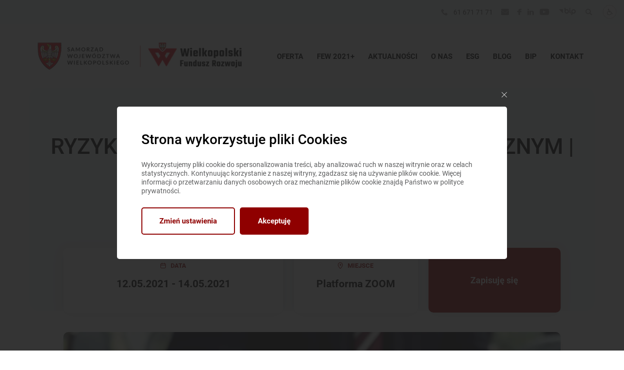

--- FILE ---
content_type: text/html; charset=UTF-8
request_url: https://www.wfr.org.pl/wydarzenie/bezplatne-warsztaty-online-ryzyko-w-obrocie-krajowym-i-zagranicznym/
body_size: 13604
content:
<!DOCTYPE html><html lang="pl"><head>  <script async src="https://www.googletagmanager.com/gtag/js?id=UA-235993402-1"></script> <script>window.dataLayer=window.dataLayer||[];function gtag(){dataLayer.push(arguments);}
gtag('js',new Date());gtag('config','UA-235993402-1');</script>  <script>(function(w,d,s,l,i){w[l]=w[l]||[];w[l].push({'gtm.start':new Date().getTime(),event:'gtm.js'});var f=d.getElementsByTagName(s)[0],j=d.createElement(s),dl=l!='dataLayer'?'&l='+l:'';j.async=true;j.src='https://www.googletagmanager.com/gtm.js?id='+i+dl;f.parentNode.insertBefore(j,f);})(window,document,'script','dataLayer','GTM-WM7FW2J');</script> <meta charset="UTF-8"><link media="all" href="https://www.wfr.org.pl/wp-content/cache/autoptimize/1/css/autoptimize_f7b084389f1507491938203b50c73145.css" rel="stylesheet"><title>Ryzyko w obrocie krajowym i zagranicznym | bezpłatne warsztaty online - WFR</title><style>@font-face{font-family:'Roboto';font-style:normal;font-weight:100;src:url(https://fonts.gstatic.com/s/roboto/v30/KFOkCnqEu92Fr1MmgVxFIzIFKw.woff2) format('woff2');unicode-range:U+0460-052F,U+1C80-1C88,U+20B4,U+2DE0-2DFF,U+A640-A69F,U+FE2E-FE2F;font-display:swap}@font-face{font-family:'Roboto';font-style:normal;font-weight:100;src:url(https://fonts.gstatic.com/s/roboto/v30/KFOkCnqEu92Fr1MmgVxMIzIFKw.woff2) format('woff2');unicode-range:U+0301,U+0400-045F,U+0490-0491,U+04B0-04B1,U+2116;font-display:swap}@font-face{font-family:'Roboto';font-style:normal;font-weight:100;src:url(https://fonts.gstatic.com/s/roboto/v30/KFOkCnqEu92Fr1MmgVxEIzIFKw.woff2) format('woff2');unicode-range:U+1F00-1FFF;font-display:swap}@font-face{font-family:'Roboto';font-style:normal;font-weight:100;src:url(https://fonts.gstatic.com/s/roboto/v30/KFOkCnqEu92Fr1MmgVxLIzIFKw.woff2) format('woff2');unicode-range:U+0370-03FF;font-display:swap}@font-face{font-family:'Roboto';font-style:normal;font-weight:100;src:url(https://fonts.gstatic.com/s/roboto/v30/KFOkCnqEu92Fr1MmgVxHIzIFKw.woff2) format('woff2');unicode-range:U+0102-0103,U+0110-0111,U+0128-0129,U+0168-0169,U+01A0-01A1,U+01AF-01B0,U+1EA0-1EF9,U+20AB;font-display:swap}@font-face{font-family:'Roboto';font-style:normal;font-weight:100;src:url(https://fonts.gstatic.com/s/roboto/v30/KFOkCnqEu92Fr1MmgVxGIzIFKw.woff2) format('woff2');unicode-range:U+0100-024F,U+0259,U+1E00-1EFF,U+2020,U+20A0-20AB,U+20AD-20CF,U+2113,U+2C60-2C7F,U+A720-A7FF;font-display:swap}@font-face{font-family:'Roboto';font-style:normal;font-weight:100;src:url(https://fonts.gstatic.com/s/roboto/v30/KFOkCnqEu92Fr1MmgVxIIzI.woff2) format('woff2');unicode-range:U+0000-00FF,U+0131,U+0152-0153,U+02BB-02BC,U+02C6,U+02DA,U+02DC,U+2000-206F,U+2074,U+20AC,U+2122,U+2191,U+2193,U+2212,U+2215,U+FEFF,U+FFFD;font-display:swap}@font-face{font-family:'Roboto';font-style:normal;font-weight:300;src:url(https://fonts.gstatic.com/s/roboto/v30/KFOlCnqEu92Fr1MmSU5fCRc4EsA.woff2) format('woff2');unicode-range:U+0460-052F,U+1C80-1C88,U+20B4,U+2DE0-2DFF,U+A640-A69F,U+FE2E-FE2F;font-display:swap}@font-face{font-family:'Roboto';font-style:normal;font-weight:300;src:url(https://fonts.gstatic.com/s/roboto/v30/KFOlCnqEu92Fr1MmSU5fABc4EsA.woff2) format('woff2');unicode-range:U+0301,U+0400-045F,U+0490-0491,U+04B0-04B1,U+2116;font-display:swap}@font-face{font-family:'Roboto';font-style:normal;font-weight:300;src:url(https://fonts.gstatic.com/s/roboto/v30/KFOlCnqEu92Fr1MmSU5fCBc4EsA.woff2) format('woff2');unicode-range:U+1F00-1FFF;font-display:swap}@font-face{font-family:'Roboto';font-style:normal;font-weight:300;src:url(https://fonts.gstatic.com/s/roboto/v30/KFOlCnqEu92Fr1MmSU5fBxc4EsA.woff2) format('woff2');unicode-range:U+0370-03FF;font-display:swap}@font-face{font-family:'Roboto';font-style:normal;font-weight:300;src:url(https://fonts.gstatic.com/s/roboto/v30/KFOlCnqEu92Fr1MmSU5fCxc4EsA.woff2) format('woff2');unicode-range:U+0102-0103,U+0110-0111,U+0128-0129,U+0168-0169,U+01A0-01A1,U+01AF-01B0,U+1EA0-1EF9,U+20AB;font-display:swap}@font-face{font-family:'Roboto';font-style:normal;font-weight:300;src:url(https://fonts.gstatic.com/s/roboto/v30/KFOlCnqEu92Fr1MmSU5fChc4EsA.woff2) format('woff2');unicode-range:U+0100-024F,U+0259,U+1E00-1EFF,U+2020,U+20A0-20AB,U+20AD-20CF,U+2113,U+2C60-2C7F,U+A720-A7FF;font-display:swap}@font-face{font-family:'Roboto';font-style:normal;font-weight:300;src:url(https://fonts.gstatic.com/s/roboto/v30/KFOlCnqEu92Fr1MmSU5fBBc4.woff2) format('woff2');unicode-range:U+0000-00FF,U+0131,U+0152-0153,U+02BB-02BC,U+02C6,U+02DA,U+02DC,U+2000-206F,U+2074,U+20AC,U+2122,U+2191,U+2193,U+2212,U+2215,U+FEFF,U+FFFD;font-display:swap}@font-face{font-family:'Roboto';font-style:normal;font-weight:400;src:url(https://fonts.gstatic.com/s/roboto/v30/KFOmCnqEu92Fr1Mu72xKOzY.woff2) format('woff2');unicode-range:U+0460-052F,U+1C80-1C88,U+20B4,U+2DE0-2DFF,U+A640-A69F,U+FE2E-FE2F;font-display:swap}@font-face{font-family:'Roboto';font-style:normal;font-weight:400;src:url(https://fonts.gstatic.com/s/roboto/v30/KFOmCnqEu92Fr1Mu5mxKOzY.woff2) format('woff2');unicode-range:U+0301,U+0400-045F,U+0490-0491,U+04B0-04B1,U+2116;font-display:swap}@font-face{font-family:'Roboto';font-style:normal;font-weight:400;src:url(https://fonts.gstatic.com/s/roboto/v30/KFOmCnqEu92Fr1Mu7mxKOzY.woff2) format('woff2');unicode-range:U+1F00-1FFF}@font-face{font-family:'Roboto';font-style:normal;font-weight:400;src:url(https://fonts.gstatic.com/s/roboto/v30/KFOmCnqEu92Fr1Mu4WxKOzY.woff2) format('woff2');unicode-range:U+0370-03FF;font-display:swap}@font-face{font-family:'Roboto';font-style:normal;font-weight:400;src:url(https://fonts.gstatic.com/s/roboto/v30/KFOmCnqEu92Fr1Mu7WxKOzY.woff2) format('woff2');unicode-range:U+0102-0103,U+0110-0111,U+0128-0129,U+0168-0169,U+01A0-01A1,U+01AF-01B0,U+1EA0-1EF9,U+20AB;font-display:swap}@font-face{font-family:'Roboto';font-style:normal;font-weight:400;src:url(https://fonts.gstatic.com/s/roboto/v30/KFOmCnqEu92Fr1Mu7GxKOzY.woff2) format('woff2');unicode-range:U+0100-024F,U+0259,U+1E00-1EFF,U+2020,U+20A0-20AB,U+20AD-20CF,U+2113,U+2C60-2C7F,U+A720-A7FF;font-display:swap}@font-face{font-family:'Roboto';font-style:normal;font-weight:400;src:url(https://fonts.gstatic.com/s/roboto/v30/KFOmCnqEu92Fr1Mu4mxK.woff2) format('woff2');unicode-range:U+0000-00FF,U+0131,U+0152-0153,U+02BB-02BC,U+02C6,U+02DA,U+02DC,U+2000-206F,U+2074,U+20AC,U+2122,U+2191,U+2193,U+2212,U+2215,U+FEFF,U+FFFD;font-display:swap}@font-face{font-family:'Roboto';font-style:normal;font-weight:500;src:url(https://fonts.gstatic.com/s/roboto/v30/KFOlCnqEu92Fr1MmEU9fCRc4EsA.woff2) format('woff2');unicode-range:U+0460-052F,U+1C80-1C88,U+20B4,U+2DE0-2DFF,U+A640-A69F,U+FE2E-FE2F;font-display:swap}@font-face{font-family:'Roboto';font-style:normal;font-weight:500;src:url(https://fonts.gstatic.com/s/roboto/v30/KFOlCnqEu92Fr1MmEU9fABc4EsA.woff2) format('woff2');unicode-range:U+0301,U+0400-045F,U+0490-0491,U+04B0-04B1,U+2116;font-display:swap}@font-face{font-family:'Roboto';font-style:normal;font-weight:500;src:url(https://fonts.gstatic.com/s/roboto/v30/KFOlCnqEu92Fr1MmEU9fCBc4EsA.woff2) format('woff2');unicode-range:U+1F00-1FFF;font-display:swap}@font-face{font-family:'Roboto';font-style:normal;font-weight:500;src:url(https://fonts.gstatic.com/s/roboto/v30/KFOlCnqEu92Fr1MmEU9fBxc4EsA.woff2) format('woff2');unicode-range:U+0370-03FF;font-display:swap}@font-face{font-family:'Roboto';font-style:normal;font-weight:500;src:url(https://fonts.gstatic.com/s/roboto/v30/KFOlCnqEu92Fr1MmEU9fCxc4EsA.woff2) format('woff2');unicode-range:U+0102-0103,U+0110-0111,U+0128-0129,U+0168-0169,U+01A0-01A1,U+01AF-01B0,U+1EA0-1EF9,U+20AB;font-display:swap}@font-face{font-family:'Roboto';font-style:normal;font-weight:500;src:url(https://fonts.gstatic.com/s/roboto/v30/KFOlCnqEu92Fr1MmEU9fChc4EsA.woff2) format('woff2');unicode-range:U+0100-024F,U+0259,U+1E00-1EFF,U+2020,U+20A0-20AB,U+20AD-20CF,U+2113,U+2C60-2C7F,U+A720-A7FF;font-display:swap}@font-face{font-family:'Roboto';font-style:normal;font-weight:500;src:url(https://fonts.gstatic.com/s/roboto/v30/KFOlCnqEu92Fr1MmEU9fBBc4.woff2) format('woff2');unicode-range:U+0000-00FF,U+0131,U+0152-0153,U+02BB-02BC,U+02C6,U+02DA,U+02DC,U+2000-206F,U+2074,U+20AC,U+2122,U+2191,U+2193,U+2212,U+2215,U+FEFF,U+FFFD;font-display:swap}@font-face{font-family:'Roboto';font-style:normal;font-weight:700;src:url(https://fonts.gstatic.com/s/roboto/v30/KFOlCnqEu92Fr1MmWUlfCRc4EsA.woff2) format('woff2');unicode-range:U+0460-052F,U+1C80-1C88,U+20B4,U+2DE0-2DFF,U+A640-A69F,U+FE2E-FE2F;font-display:swap}@font-face{font-family:'Roboto';font-style:normal;font-weight:700;src:url(https://fonts.gstatic.com/s/roboto/v30/KFOlCnqEu92Fr1MmWUlfABc4EsA.woff2) format('woff2');unicode-range:U+0301,U+0400-045F,U+0490-0491,U+04B0-04B1,U+2116;font-display:swap}@font-face{font-family:'Roboto';font-style:normal;font-weight:700;src:url(https://fonts.gstatic.com/s/roboto/v30/KFOlCnqEu92Fr1MmWUlfCBc4EsA.woff2) format('woff2');unicode-range:U+1F00-1FFF;font-display:swap}@font-face{font-family:'Roboto';font-style:normal;font-weight:700;src:url(https://fonts.gstatic.com/s/roboto/v30/KFOlCnqEu92Fr1MmWUlfBxc4EsA.woff2) format('woff2');unicode-range:U+0370-03FF;font-display:swap}@font-face{font-family:'Roboto';font-style:normal;font-weight:700;src:url(https://fonts.gstatic.com/s/roboto/v30/KFOlCnqEu92Fr1MmWUlfCxc4EsA.woff2) format('woff2');unicode-range:U+0102-0103,U+0110-0111,U+0128-0129,U+0168-0169,U+01A0-01A1,U+01AF-01B0,U+1EA0-1EF9,U+20AB;font-display:swap}@font-face{font-family:'Roboto';font-style:normal;font-weight:700;src:url(https://fonts.gstatic.com/s/roboto/v30/KFOlCnqEu92Fr1MmWUlfChc4EsA.woff2) format('woff2');unicode-range:U+0100-024F,U+0259,U+1E00-1EFF,U+2020,U+20A0-20AB,U+20AD-20CF,U+2113,U+2C60-2C7F,U+A720-A7FF;font-display:swap}@font-face{font-family:'Roboto';font-style:normal;font-weight:700;src:url(https://fonts.gstatic.com/s/roboto/v30/KFOlCnqEu92Fr1MmWUlfBBc4.woff2) format('woff2');unicode-range:U+0000-00FF,U+0131,U+0152-0153,U+02BB-02BC,U+02C6,U+02DA,U+02DC,U+2000-206F,U+2074,U+20AC,U+2122,U+2191,U+2193,U+2212,U+2215,U+FEFF,U+FFFD;font-display:swap}@font-face{font-family:'Roboto';font-style:normal;font-weight:900;src:url(https://fonts.gstatic.com/s/roboto/v30/KFOlCnqEu92Fr1MmYUtfCRc4EsA.woff2) format('woff2');unicode-range:U+0460-052F,U+1C80-1C88,U+20B4,U+2DE0-2DFF,U+A640-A69F,U+FE2E-FE2F;font-display:swap}@font-face{font-family:'Roboto';font-style:normal;font-weight:900;src:url(https://fonts.gstatic.com/s/roboto/v30/KFOlCnqEu92Fr1MmYUtfABc4EsA.woff2) format('woff2');unicode-range:U+0301,U+0400-045F,U+0490-0491,U+04B0-04B1,U+2116;font-display:swap}@font-face{font-family:'Roboto';font-style:normal;font-weight:900;src:url(https://fonts.gstatic.com/s/roboto/v30/KFOlCnqEu92Fr1MmYUtfCBc4EsA.woff2) format('woff2');unicode-range:U+1F00-1FFF;font-display:swap}@font-face{font-family:'Roboto';font-style:normal;font-weight:900;src:url(https://fonts.gstatic.com/s/roboto/v30/KFOlCnqEu92Fr1MmYUtfBxc4EsA.woff2) format('woff2');unicode-range:U+0370-03FF;font-display:swap}@font-face{font-family:'Roboto';font-style:normal;font-weight:900;src:url(https://fonts.gstatic.com/s/roboto/v30/KFOlCnqEu92Fr1MmYUtfCxc4EsA.woff2) format('woff2');unicode-range:U+0102-0103,U+0110-0111,U+0128-0129,U+0168-0169,U+01A0-01A1,U+01AF-01B0,U+1EA0-1EF9,U+20AB;font-display:swap}@font-face{font-family:'Roboto';font-style:normal;font-weight:900;src:url(https://fonts.gstatic.com/s/roboto/v30/KFOlCnqEu92Fr1MmYUtfChc4EsA.woff2) format('woff2');unicode-range:U+0100-024F,U+0259,U+1E00-1EFF,U+2020,U+20A0-20AB,U+20AD-20CF,U+2113,U+2C60-2C7F,U+A720-A7FF;font-display:swap}@font-face{font-family:'Roboto';font-style:normal;font-weight:900;src:url(https://fonts.gstatic.com/s/roboto/v30/KFOlCnqEu92Fr1MmYUtfBBc4.woff2) format('woff2');unicode-range:U+0000-00FF,U+0131,U+0152-0153,U+02BB-02BC,U+02C6,U+02DA,U+02DC,U+2000-206F,U+2074,U+20AC,U+2122,U+2191,U+2193,U+2212,U+2215,U+FEFF,U+FFFD;font-display:swap}</style><meta name="viewport"
 content="width=device-width, initial-scale=1, minimum-scale=1, maximum-scale=1"><meta name="format-detection" content="telephone=no"><meta name="description" content="Serdecznie zapraszamy na bezpłatne warsztaty online &quot;Ryzyko w obrocie krajowym i zagranicznym&quot;, które odbędą się od 12 do 14.05.2021 r. organizowane przez Polską Izbę Gospodarczą Importerów, Eksporterów i Kooperacji. Projekt szkoleniowy jest dofinansowany ze środków budżetowych Urzędu Miasta Poznania przeznaczonych na realizację zadań publicznych. Podczas szkolenia prezentację nt. Finansowego wsparcia wielkopolskich Przedsiębiorców z sektora MŚP przedstawi" /><meta name="robots" content="max-image-preview:large" /><meta name="author" content="Krzysztof Jarczyński"/><link rel="canonical" href="https://www.wfr.org.pl/wydarzenie/bezplatne-warsztaty-online-ryzyko-w-obrocie-krajowym-i-zagranicznym/" /><meta name="generator" content="All in One SEO (AIOSEO) 4.9.1.1" /><meta property="og:locale" content="pl_PL" /><meta property="og:site_name" content="WFR - Kolejna witryna oparta na WordPressie" /><meta property="og:type" content="article" /><meta property="og:title" content="Ryzyko w obrocie krajowym i zagranicznym | bezpłatne warsztaty online - WFR" /><meta property="og:description" content="Serdecznie zapraszamy na bezpłatne warsztaty online &quot;Ryzyko w obrocie krajowym i zagranicznym&quot;, które odbędą się od 12 do 14.05.2021 r. organizowane przez Polską Izbę Gospodarczą Importerów, Eksporterów i Kooperacji. Projekt szkoleniowy jest dofinansowany ze środków budżetowych Urzędu Miasta Poznania przeznaczonych na realizację zadań publicznych. Podczas szkolenia prezentację nt. Finansowego wsparcia wielkopolskich Przedsiębiorców z sektora MŚP przedstawi" /><meta property="og:url" content="https://www.wfr.org.pl/wydarzenie/bezplatne-warsztaty-online-ryzyko-w-obrocie-krajowym-i-zagranicznym/" /><meta property="article:published_time" content="2021-05-11T07:10:45+00:00" /><meta property="article:modified_time" content="2022-07-06T14:47:44+00:00" /><meta name="twitter:card" content="summary_large_image" /><meta name="twitter:title" content="Ryzyko w obrocie krajowym i zagranicznym | bezpłatne warsztaty online - WFR" /><meta name="twitter:description" content="Serdecznie zapraszamy na bezpłatne warsztaty online &quot;Ryzyko w obrocie krajowym i zagranicznym&quot;, które odbędą się od 12 do 14.05.2021 r. organizowane przez Polską Izbę Gospodarczą Importerów, Eksporterów i Kooperacji. Projekt szkoleniowy jest dofinansowany ze środków budżetowych Urzędu Miasta Poznania przeznaczonych na realizację zadań publicznych. Podczas szkolenia prezentację nt. Finansowego wsparcia wielkopolskich Przedsiębiorców z sektora MŚP przedstawi" /> <script type="application/ld+json" class="aioseo-schema">{"@context":"https:\/\/schema.org","@graph":[{"@type":"BreadcrumbList","@id":"https:\/\/www.wfr.org.pl\/wydarzenie\/bezplatne-warsztaty-online-ryzyko-w-obrocie-krajowym-i-zagranicznym\/#breadcrumblist","itemListElement":[{"@type":"ListItem","@id":"https:\/\/www.wfr.org.pl#listItem","position":1,"name":"Home","item":"https:\/\/www.wfr.org.pl","nextItem":{"@type":"ListItem","@id":"https:\/\/www.wfr.org.pl\/wydarzenie\/bezplatne-warsztaty-online-ryzyko-w-obrocie-krajowym-i-zagranicznym\/#listItem","name":"Ryzyko w obrocie krajowym i zagranicznym | bezp\u0142atne warsztaty online"}},{"@type":"ListItem","@id":"https:\/\/www.wfr.org.pl\/wydarzenie\/bezplatne-warsztaty-online-ryzyko-w-obrocie-krajowym-i-zagranicznym\/#listItem","position":2,"name":"Ryzyko w obrocie krajowym i zagranicznym | bezp\u0142atne warsztaty online","previousItem":{"@type":"ListItem","@id":"https:\/\/www.wfr.org.pl#listItem","name":"Home"}}]},{"@type":"Organization","@id":"https:\/\/www.wfr.org.pl\/#organization","name":"WFR","description":"WFR \u2022 Wspieramy finansowo zr\u00f3wnowa\u017cony rozw\u00f3j wojew\u00f3dztwa wielkopolskiego. Likwidujemy bariery w dost\u0119pie do kapita\u0142u.","url":"https:\/\/www.wfr.org.pl\/"},{"@type":"Person","@id":"https:\/\/www.wfr.org.pl\/blog\/author\/krzysztof-jarczynski\/#author","url":"https:\/\/www.wfr.org.pl\/blog\/author\/krzysztof-jarczynski\/","name":"Krzysztof Jarczy\u0144ski","image":{"@type":"ImageObject","@id":"https:\/\/www.wfr.org.pl\/wydarzenie\/bezplatne-warsztaty-online-ryzyko-w-obrocie-krajowym-i-zagranicznym\/#authorImage","url":"https:\/\/secure.gravatar.com\/avatar\/a15cbb8af5dd6050acc190517bd232e681477491f899f81dcbf20d9f8f680ee1?s=96&d=mm&r=g","width":96,"height":96,"caption":"Krzysztof Jarczy\u0144ski"}},{"@type":"WebPage","@id":"https:\/\/www.wfr.org.pl\/wydarzenie\/bezplatne-warsztaty-online-ryzyko-w-obrocie-krajowym-i-zagranicznym\/#webpage","url":"https:\/\/www.wfr.org.pl\/wydarzenie\/bezplatne-warsztaty-online-ryzyko-w-obrocie-krajowym-i-zagranicznym\/","name":"Ryzyko w obrocie krajowym i zagranicznym | bezp\u0142atne warsztaty online - WFR","description":"Serdecznie zapraszamy na bezp\u0142atne warsztaty online \"Ryzyko w obrocie krajowym i zagranicznym\", kt\u00f3re odb\u0119d\u0105 si\u0119 od 12 do 14.05.2021 r. organizowane przez Polsk\u0105 Izb\u0119 Gospodarcz\u0105 Importer\u00f3w, Eksporter\u00f3w i Kooperacji. Projekt szkoleniowy jest dofinansowany ze \u015brodk\u00f3w bud\u017cetowych Urz\u0119du Miasta Poznania przeznaczonych na realizacj\u0119 zada\u0144 publicznych. Podczas szkolenia prezentacj\u0119 nt. Finansowego wsparcia wielkopolskich Przedsi\u0119biorc\u00f3w z sektora M\u015aP przedstawi","inLanguage":"pl-PL","isPartOf":{"@id":"https:\/\/www.wfr.org.pl\/#website"},"breadcrumb":{"@id":"https:\/\/www.wfr.org.pl\/wydarzenie\/bezplatne-warsztaty-online-ryzyko-w-obrocie-krajowym-i-zagranicznym\/#breadcrumblist"},"author":{"@id":"https:\/\/www.wfr.org.pl\/blog\/author\/krzysztof-jarczynski\/#author"},"creator":{"@id":"https:\/\/www.wfr.org.pl\/blog\/author\/krzysztof-jarczynski\/#author"},"image":{"@type":"ImageObject","url":"https:\/\/www.wfr.org.pl\/wp-content\/uploads\/2021\/05\/www1.png","@id":"https:\/\/www.wfr.org.pl\/wydarzenie\/bezplatne-warsztaty-online-ryzyko-w-obrocie-krajowym-i-zagranicznym\/#mainImage","width":700,"height":460},"primaryImageOfPage":{"@id":"https:\/\/www.wfr.org.pl\/wydarzenie\/bezplatne-warsztaty-online-ryzyko-w-obrocie-krajowym-i-zagranicznym\/#mainImage"},"datePublished":"2021-05-11T09:10:45+02:00","dateModified":"2022-07-06T16:47:44+02:00"},{"@type":"WebSite","@id":"https:\/\/www.wfr.org.pl\/#website","url":"https:\/\/www.wfr.org.pl\/","name":"WFR","description":"Kolejna witryna oparta na WordPressie","inLanguage":"pl-PL","publisher":{"@id":"https:\/\/www.wfr.org.pl\/#organization"}}]}</script> <meta name="description" content="Serdecznie zapraszamy na bezpłatne warsztaty online &quot;Ryzyko w obrocie krajowym i zagranicznym&quot;, które odbędą się od 12 do 14.05.2021 r." ><link rel="canonical" href="https://www.wfr.org.pl/wydarzenie/bezplatne-warsztaty-online-ryzyko-w-obrocie-krajowym-i-zagranicznym/" ><meta property="og:locale" content="pl_PL" ><meta property="og:type" content="article" ><meta property="og:title" content="Ryzyko w obrocie krajowym i zagranicznym | bezpłatne warsztaty online" ><meta property="og:description" content="Serdecznie zapraszamy na bezpłatne warsztaty online &quot;Ryzyko w obrocie krajowym i zagranicznym&quot;, które odbędą się od 12 do 14.05.2021 r." ><meta property="og:url" content="https://www.wfr.org.pl/wydarzenie/bezplatne-warsztaty-online-ryzyko-w-obrocie-krajowym-i-zagranicznym/" ><meta property="og:site_name" content="WFR" ><meta property="article:modified_time" content="2022-07-06T14:47:44+00:00" ><meta property="og:image" content="https://www.wfr.org.pl/wp-content/uploads/2021/05/www1.png" ><meta property="og:image:width" content="700" ><meta property="og:image:height" content="460" ><meta property="og:image:type" content="image/png" ><meta name="twitter:card" content="summary_large_image" > <script type="application/ld+json" class="yoast-schema-graph">{"@context":"https://schema.org","@graph":[{"@type":"WebPage","@id":"https://www.wfr.org.pl/wydarzenie/bezplatne-warsztaty-online-ryzyko-w-obrocie-krajowym-i-zagranicznym/","url":"https://www.wfr.org.pl/wydarzenie/bezplatne-warsztaty-online-ryzyko-w-obrocie-krajowym-i-zagranicznym/","name":"Ryzyko w obrocie krajowym i zagranicznym | bezpłatne warsztaty online","isPartOf":{"@id":"https://www.wfr.org.pl/#website"},"primaryImageOfPage":{"@id":"https://www.wfr.org.pl/wydarzenie/bezplatne-warsztaty-online-ryzyko-w-obrocie-krajowym-i-zagranicznym/#primaryimage"},"image":{"@id":"https://www.wfr.org.pl/wydarzenie/bezplatne-warsztaty-online-ryzyko-w-obrocie-krajowym-i-zagranicznym/#primaryimage"},"thumbnailUrl":"https://www.wfr.org.pl/wp-content/uploads/2021/05/www1.png","datePublished":"2021-05-11T07:10:45+00:00","dateModified":"2022-07-06T14:47:44+00:00","description":"Serdecznie zapraszamy na bezpłatne warsztaty online \"Ryzyko w obrocie krajowym i zagranicznym\", które odbędą się od 12 do 14.05.2021 r.","breadcrumb":{"@id":"https://www.wfr.org.pl/wydarzenie/bezplatne-warsztaty-online-ryzyko-w-obrocie-krajowym-i-zagranicznym/#breadcrumb"},"inLanguage":"pl-PL","potentialAction":[{"@type":"ReadAction","target":["https://www.wfr.org.pl/wydarzenie/bezplatne-warsztaty-online-ryzyko-w-obrocie-krajowym-i-zagranicznym/"]}]},{"@type":"ImageObject","inLanguage":"pl-PL","@id":"https://www.wfr.org.pl/wydarzenie/bezplatne-warsztaty-online-ryzyko-w-obrocie-krajowym-i-zagranicznym/#primaryimage","url":"https://www.wfr.org.pl/wp-content/uploads/2021/05/www1.png","contentUrl":"https://www.wfr.org.pl/wp-content/uploads/2021/05/www1.png","width":700,"height":460},{"@type":"BreadcrumbList","@id":"https://www.wfr.org.pl/wydarzenie/bezplatne-warsztaty-online-ryzyko-w-obrocie-krajowym-i-zagranicznym/#breadcrumb","itemListElement":[{"@type":"ListItem","position":1,"name":"Strona główna","item":"https://www.wfr.org.pl/"},{"@type":"ListItem","position":2,"name":"Ryzyko w obrocie krajowym i zagranicznym | bezpłatne warsztaty online"}]},{"@type":"WebSite","@id":"https://www.wfr.org.pl/#website","url":"https://www.wfr.org.pl/","name":"WFR","description":"Kolejna witryna oparta na WordPressie","potentialAction":[{"@type":"SearchAction","target":{"@type":"EntryPoint","urlTemplate":"https://www.wfr.org.pl/?s={search_term_string}"},"query-input":"required name=search_term_string"}],"inLanguage":"pl-PL"}]}</script> <link rel="alternate" title="oEmbed (JSON)" type="application/json+oembed" href="https://www.wfr.org.pl/wp-json/oembed/1.0/embed?url=https%3A%2F%2Fwww.wfr.org.pl%2Fwydarzenie%2Fbezplatne-warsztaty-online-ryzyko-w-obrocie-krajowym-i-zagranicznym%2F" /><link rel="alternate" title="oEmbed (XML)" type="text/xml+oembed" href="https://www.wfr.org.pl/wp-json/oembed/1.0/embed?url=https%3A%2F%2Fwww.wfr.org.pl%2Fwydarzenie%2Fbezplatne-warsztaty-online-ryzyko-w-obrocie-krajowym-i-zagranicznym%2F&#038;format=xml" /><style id='wp-img-auto-sizes-contain-inline-css'>img:is([sizes=auto i],[sizes^="auto," i]){contain-intrinsic-size:3000px 1500px}</style><style id='classic-theme-styles-inline-css'>/*! This file is auto-generated */
.wp-block-button__link{color:#fff;background-color:#32373c;border-radius:9999px;box-shadow:none;text-decoration:none;padding:calc(.667em + 2px) calc(1.333em + 2px);font-size:1.125em}.wp-block-file__button{background:#32373c;color:#fff;text-decoration:none}</style> <script src="https://www.wfr.org.pl/wp-includes/js/jquery/jquery.min.js" id="jquery-core-js"></script> <script id="3d-flip-book-client-locale-loader-js-extra">var FB3D_CLIENT_LOCALE={"ajaxurl":"https://www.wfr.org.pl/wp-admin/admin-ajax.php","dictionary":{"Table of contents":"Table of contents","Close":"Close","Bookmarks":"Bookmarks","Thumbnails":"Thumbnails","Search":"Search","Share":"Share","Facebook":"Facebook","Twitter":"Twitter","Email":"Email","Play":"Play","Previous page":"Previous page","Next page":"Next page","Zoom in":"Zoom in","Zoom out":"Zoom out","Fit view":"Fit view","Auto play":"Auto play","Full screen":"Full screen","More":"More","Smart pan":"Smart pan","Single page":"Single page","Sounds":"Sounds","Stats":"Stats","Print":"Print","Download":"Download","Goto first page":"Goto first page","Goto last page":"Goto last page"},"images":"https://www.wfr.org.pl/wp-content/plugins/interactive-3d-flipbook-powered-physics-engine/assets/images/","jsData":{"urls":[],"posts":{"ids_mis":[],"ids":[]},"pages":[],"firstPages":[],"bookCtrlProps":[],"bookTemplates":[]},"key":"3d-flip-book","pdfJS":{"pdfJsLib":"https://www.wfr.org.pl/wp-content/plugins/interactive-3d-flipbook-powered-physics-engine/assets/js/pdf.min.js?ver=4.3.136","pdfJsWorker":"https://www.wfr.org.pl/wp-content/plugins/interactive-3d-flipbook-powered-physics-engine/assets/js/pdf.worker.js?ver=4.3.136","stablePdfJsLib":"https://www.wfr.org.pl/wp-content/plugins/interactive-3d-flipbook-powered-physics-engine/assets/js/stable/pdf.min.js?ver=2.5.207","stablePdfJsWorker":"https://www.wfr.org.pl/wp-content/plugins/interactive-3d-flipbook-powered-physics-engine/assets/js/stable/pdf.worker.js?ver=2.5.207","pdfJsCMapUrl":"https://www.wfr.org.pl/wp-content/plugins/interactive-3d-flipbook-powered-physics-engine/assets/cmaps/"},"cacheurl":"https://www.wfr.org.pl/wp-content/uploads/3d-flip-book/cache/","pluginsurl":"https://www.wfr.org.pl/wp-content/plugins/","pluginurl":"https://www.wfr.org.pl/wp-content/plugins/interactive-3d-flipbook-powered-physics-engine/","thumbnailSize":{"width":"150","height":"150"},"version":"1.16.17"};</script> <link rel="https://api.w.org/" href="https://www.wfr.org.pl/wp-json/" /><link rel="EditURI" type="application/rsd+xml" title="RSD" href="https://www.wfr.org.pl/xmlrpc.php?rsd" /><meta name="generator" content="WordPress 6.9" /><link rel='shortlink' href='https://www.wfr.org.pl/?p=3709' />  <script>(function(w,d,e,u,f,l,n){w[f]=w[f]||function(){(w[f].q=w[f].q||[]).push(arguments);},l=d.createElement(e),l.async=1,l.src=u,n=d.getElementsByTagName(e)[0],n.parentNode.insertBefore(l,n);})
(window,document,'script','https://assets.mailerlite.com/js/universal.js','ml');ml('account','1087886');ml('enablePopups',true);</script> <link rel="apple-touch-icon" sizes="180x180" href="https://www.wfr.org.pl/wp-content/themes/wfr/public/assets/img/favicon/fav.png"><link rel="icon" type="image/png" sizes="32x32" href="https://www.wfr.org.pl/wp-content/themes/wfr/public/assets/img/favicon/fav.png"><link rel="icon" type="image/png" sizes="16x16" href="https://www.wfr.org.pl/wp-content/themes/wfr/public/assets/img/favicon/fav.png"><link rel="manifest" href="https://www.wfr.org.pl/wp-content/themes/wfr/public/assets/img/favicon/site.webmanifest"><meta name="msapplication-TileColor" content="#da532c"><meta name="theme-color" content="#ffffff"><meta name="google-site-verification" content="QF7iuRdTBt4mmOGTpdcFcZfYYT0s3rNGTQRadcbgeuI"></head><body> <noscript> <iframe src="https://www.googletagmanager.com/ns.html?id=GTM-WM7FW2J"
 height="0" width="0" style="display:none;visibility:hidden"></iframe> </noscript><div class="wcag-float"><div class="wcag-float__float"> <svg width="24px" height="24px" viewBox="0 0 29 24" class="js-wcag-open"> <g id="Page-1" stroke="none" stroke-width="1" fill="none" fill-rule="evenodd"> <g id="Mobile---O-nas" transform="translate(-291.000000, -92.000000)"> <g id="Group-7" transform="translate(291.000000, 92.000000)"> <path d="M29,-1.0658141e-14 L29,24 L3,24 C1.34314575,24 2.02906125e-16,22.6568542 0,21 L0,3 C-2.02906125e-16,1.34314575 1.34314575,-3.24835449e-15 3,-3.55271368e-15 L29,-3.55271368e-15 Z"
 id="Combined-Shape" fill="#626262"></path> <g id="wheelchair-copy" transform="translate(9.000000, 6.000000)" fill="#FFFFFF"
 fill-rule="nonzero"> <g id="Group-4"> <path d="M8.66848694,9.19288685 C8.3903096,9.09533636 8.06596175,9.19814138 7.94610632,9.41992083 C7.38097387,10.4558101 6.09619882,11.1251 4.67288539,11.1251 C2.7025856,11.1251 1.09950244,9.84948903 1.09950244,8.28167511 C1.09950244,7.26503109 1.78779205,6.32145915 2.89499853,5.81796447 C3.15943209,5.69854148 3.25069938,5.43126552 3.10005466,5.22127671 C2.94997365,5.01130926 2.61351946,4.93693421 2.35018648,5.05853591 C0.90048606,5.7168896 0,6.95181006 0,8.28167511 C0,10.3320083 2.09619497,12 4.67288539,12 C6.53489922,12 8.21547905,11.1237971 8.95434147,9.76812931 C9.07529748,9.54677705 8.94773801,9.28911303 8.66848694,9.19288685 Z"
 id="Path1"></path> <path d="M11.9601265,8.9222745 C11.8456837,8.68863192 11.5245985,8.57499556 11.2379355,8.66863459 L10.4068626,8.94091797 L9.19746941,5.77363725 C9.12469153,5.58362926 8.90969433,5.45454545 8.66637804,5.45454545 L4.69877638,5.45454545 L4.52601368,4.54545455 L6.72201778,4.54545455 C7.02921476,4.54545455 7.27754928,4.34226296 7.27754928,4.09090909 C7.27754928,3.83955522 7.02921476,3.63636364 6.72201778,3.63636364 L4.35379349,3.63636364 L4.06658804,2.12227006 C4.48879741,1.9268244 4.77765752,1.56090199 4.77765752,1.13636364 C4.77765752,0.509543679 4.15490887,0 3.38882876,0 C2.62331828,0 2,0.509543679 2,1.13636364 C2,1.63953746 2.404415,2.06227805 2.95940399,2.2113592 L3.6732674,5.9786266 C3.7155019,6.20043945 3.94826634,6.36363636 4.22212601,6.36363636 L8.25805696,6.36363636 L9.52465793,9.6809082 C9.5713139,9.8018244 9.67688659,9.90136719 9.81688161,9.95589933 C9.89188379,9.98544034 9.97410137,10 10.0552068,10 C10.1252179,10 10.1952018,9.98954634 10.2618764,9.96772905 L11.6507052,9.51318359 C11.9356864,9.42001065 12.0739996,9.15545099 11.9601265,8.9222745 Z"
 id="Path2"></path> </g> </g> </g> </g> </g> </svg><div class="wcag-float__drop dropdown"><div class="dropdown__inner"><div class="dropdown__item pb-10"><div class="dropdown__label">Kontrast:</div><div class="dropdown__content"> <a href="#" class="dropdown__link js-color-reset"> <i class="ico ico-reset"></i> </a> <a href="#" class="dropdown__link eye1 js-color-bw"> <i class="ico ico-eye1"></i> </a> <a href="#" class="dropdown__link eye2 js-color-by"> <i class="ico ico-eye1"></i> </a> <a href="#" class="dropdown__link eye3 js-color-yb"> <i class="ico ico-eye1"></i> </a></div></div><div class="dropdown__item"><div class="dropdown__label">Czcionka:</div><div class="dropdown__content"> <a href="#" class="dropdown__link a1 js-increaseFontSizeMore"> <img src="https://www.wfr.org.pl/wp-content/themes/wfr/public/assets/img/icons/WCAG/a1.svg" alt="Increase Font Size Icon"> </a> <a href="#" class="dropdown__link a2 js-increaseFontSize"> <img src="https://www.wfr.org.pl/wp-content/themes/wfr/public/assets/img/icons/WCAG/a2.svg" alt="Normal Font Size Icon"> </a> <a href="#" class="dropdown__link a3 js-normalFontSize"> <img src="https://www.wfr.org.pl/wp-content/themes/wfr/public/assets/img/icons/WCAG/a3.svg" alt="Decrease Font Size Icon"> </a></div></div></div></div></div></div><header class="top fixed-menu" data-minimize-offset="400"><div class="top__upper"><div class="container-wide"><div class="top__upper-wrapper"> <i class="ico ico-phone-icon disabled"></i> <a href="tel:+48616717171"
 tabindex="1">61 671 71 71</a> <a href="mailto:wfr(at)wfr(dot)pl" tabindex="2"><i
 class="ico ico-mail-icon"></i></a> <a href="https://www.facebook.com/WielkopolskiFunduszRozwoju/" tabindex="3"><i class="ico ico-facebook-icon"></i></a> <a href="https://www.linkedin.com/company/wielkopolski-fundusz-rozwoju/" tabindex="3"><i class="ico ico-linkedin-icon"></i></a> <a href="https://www.youtube.com/channel/UC4dubwTPKJLvazVQlmxXvog" tabindex="3"><i class="ico ico-youtube-icon"></i></a> <a href="https://bip.wfr.org.pl/informacje-podstawowe/" tabindex="6"> <i class="ico ico-bip-grey"></i> </a> <a href="#" class="search-link" tabindex="7" data-fancybox data-src="#search-modal"
 data-options='{"modal": "true"}'><i class="ico ico-search-icon"></i></a><div class="more-action dropdown js-dropdown"> <a href="#" class="wcag js-dropdown-trigger"> <svg width="29px" height="29px" viewBox="0 0 29 29"> <g id="Symbols" stroke="none" stroke-width="1" fill="none" fill-rule="evenodd"> <g transform="translate(-1483.000000, -12.000000)"> <g transform="translate(1484.000000, 13.000000)"> <g fill="#FFFFFF" stroke="#CACACA"> <path d="M13.5,27 C20.9558441,27 27,20.9558441 27,13.5 C27,6.66281153 21.9172691,1.01275848 15.324162,0.122195671 C14.7275918,0.0416140508 14.1186557,0 13.5,0 C6.04415588,0 0,6.04415588 0,13.5 C0,20.9558441 6.04415588,27 13.5,27 Z"
 id="Oval-Copy-2"></path> </g> <g transform="translate(8.000000, 7.000000)" fill="#979797" fill-rule="nonzero"> <path d="M8.66848694,9.79187068 C8.3903096,9.68038441 8.06596175,9.79787586 7.94610632,10.0513381 C7.38097387,11.2352115 6.09619882,12.0001143 4.67288539,12.0001143 C2.7025856,12.0001143 1.09950244,10.5422732 1.09950244,8.75048584 C1.09950244,7.58860695 1.78779205,6.51023903 2.89499853,5.93481654 C3.15943209,5.79833312 3.25069938,5.49287488 3.10005466,5.25288766 C2.94997365,5.01292486 2.61351946,4.92792482 2.35018648,5.06689819 C0.90048606,5.8193024 0,7.23064007 0,8.75048584 C0,11.0937238 2.09619497,13 4.67288539,13 C6.53489922,13 8.21547905,11.9986252 8.95434147,10.4492906 C9.07529748,10.1963166 8.94773801,9.90184346 8.66848694,9.79187068 Z"
 id="Path"></path> <path d="M11.9601265,9.81450195 C11.8456837,9.55749512 11.5245985,9.43249512 11.2379355,9.53549805 L10.4068626,9.83500977 L9.19746941,6.35100098 C9.12469153,6.14199219 8.90969433,6 8.66637804,6 L4.69877638,6 L4.52601368,5 L6.72201778,5 C7.02921476,5 7.27754928,4.77648926 7.27754928,4.5 C7.27754928,4.22351074 7.02921476,4 6.72201778,4 L4.35379349,4 L4.06658804,2.33449707 C4.48879741,2.11950684 4.77765752,1.71699219 4.77765752,1.25 C4.77765752,0.560498047 4.15490887,0 3.38882876,0 C2.62331828,0 2,0.560498047 2,1.25 C2,1.80349121 2.404415,2.26850586 2.95940399,2.43249512 L3.6732674,6.57648926 C3.7155019,6.8204834 3.94826634,7 4.22212601,7 L8.25805696,7 L9.52465793,10.648999 C9.5713139,10.7820068 9.67688659,10.8915039 9.81688161,10.9514893 C9.89188379,10.9839844 9.97410137,11 10.0552068,11 C10.1252179,11 10.1952018,10.988501 10.2618764,10.964502 L11.6507052,10.464502 C11.9356864,10.3620117 12.0739996,10.0709961 11.9601265,9.81450195 Z"
 id="Path3"></path> </g> </g> </g> </g> </svg> </a><div class="dropdown__drop dropdown__drop--arrow dropdown__drop--right"><div class="dropdown__inner"><div class="dropdown__item pb-10"><div class="dropdown__label">Kontrast:</div><div class="dropdown__content"> <a href="#" class="dropdown__link js-color-reset"> <i class="ico ico-reset"></i> </a> <a href="#" class="dropdown__link eye1 js-color-bw"> <i class="ico ico-eye1"></i> </a> <a href="#" class="dropdown__link eye2 js-color-by"> <i class="ico ico-eye1"></i> </a> <a href="#" class="dropdown__link eye3 js-color-yb"> <i class="ico ico-eye1"></i> </a></div></div><div class="dropdown__item"><div class="dropdown__label">Czcionka:</div><div class="dropdown__content"> <a href="#" class="dropdown__link a1 js-increaseFontSizeMore"> <img src="https://www.wfr.org.pl/wp-content/themes/wfr/public/assets/img/icons/WCAG/a1.svg" alt="Increase Font Size Icon"> </a> <a href="#" class="dropdown__link a2 js-increaseFontSize"> <img src="https://www.wfr.org.pl/wp-content/themes/wfr/public/assets/img/icons/WCAG/a2.svg" alt="Normal Font Size Icon"> </a> <a href="#" class="dropdown__link a3 js-normalFontSize"> <img src="https://www.wfr.org.pl/wp-content/themes/wfr/public/assets/img/icons/WCAG/a3.svg" alt="Decrease Font Size Icon"> </a></div></div></div></div></div></div></div></div><div class="container"><div class="top__wrapper"><div class="top__logo"> <a href="https://www.wfr.org.pl"> <img src="https://www.wfr.org.pl/wp-content/uploads/2023/03/Projekt-bez-tytulu.png" alt=""> </a></div><div class="top__nav hidden-md"><nav class="nav"><ul class="nav__list js-menu"><li class="nav__item js-menu__list-item"> <a                             href="https://www.wfr.org.pl/oferta/"> Oferta </a><ul class="nav__sublist js-menu__list-sub fadeout"><li class="nav__subitem"> <a href="https://www.wfr.org.pl/oferta-bezposrednia/pozyczka-rewitalizacyjna/"
 class="title ">Pożyczka Rewitalizacyjna</a></li><li class="nav__subitem"> <a href="https://www.wfr.org.pl/oferta-posrednia/pozyczka-biznes/"
 class="title ">Pożyczka Biznes</a></li><li class="nav__subitem"> <a href="https://www.wfr.org.pl/oferta-bezposrednia/pozyczka-regionalna/"
 class="title ">Pożyczka Regionalna</a></li><li class="nav__subitem"> <a href="https://www.wfr.org.pl/oferta-bezposrednia/pozyczka-miejska/"
 class="title ">Pożyczka Miejska</a></li><li class="nav__subitem"> <a href="https://www.wfr.org.pl/oferta-bezposrednia/pozyczka-ekspansja/"
 class="title ">Pożyczka Ekspansja</a></li><li class="nav__subitem"> <a href="https://www.wfr.org.pl/oferta-bezposrednia/linia-reporeczeniowa/"
 class="title ">Linia Reporęczeniowa</a></li><li class="nav__subitem"> <a href="https://www.wfr.org.pl/oferta-posrednia/pozyczka-ekoenergetyczna-iii/"
 class="title ">Pożyczka EKOenergetyczna III</a></li><li class="nav__subitem"> <a href="https://www.wfr.org.pl/oferta-posrednia/prorozwojowa-iii/"
 class="title ">Pożyczka Prorozwojowa III</a></li><li class="nav__subitem"> <a href="https://www.wfr.org.pl/oferta-posrednia/pozyczka-operacyjna/"
 class="title ">Pożyczka Operacyjna</a></li></ul></li><li class="nav__item js-menu__list-item"> <a                             href="https://www.wfr.org.pl/few-2021/"> FEW 2021+ </a><ul class="nav__sublist js-menu__list-sub fadeout"><li class="nav__subitem"> <a href="https://www.wfr.org.pl/dzialanie-1-5-few/"
 class="title ">1.5 FEW</a></li><li class="nav__subitem"> <a href="https://www.wfr.org.pl/dzialanie-7-2/"
 class="title ">7.2 FEW</a></li></ul></li><li class="nav__item "> <a                             href="https://www.wfr.org.pl/aktualnosci-i-organizowane-wydarzenia/"> Aktualności </a></li><li class="nav__item "> <a                             href="https://www.wfr.org.pl/o-nas/"> O nas </a></li><li class="nav__item "> <a                             href="https://www.wfr.org.pl/esg/"> ESG </a></li><li class="nav__item "> <a                             href="https://www.wfr.org.pl/blog/"> Blog </a></li><li class="nav__item "> <a                             href="https://bip.wfr.org.pl/"> BIP </a></li><li class="nav__item "> <a                             href="https://www.wfr.org.pl/kontakt/"> Kontakt </a><li class="nav__item search-in-menu"><form action="https://www.wfr.org.pl/szukaj/" method="get"  class="margin-clear"><div class="search-in-menu-container"> <input type="text"  name="wyrazenie" placeholder="Szukaj..."> <button type="submit"> <i class="ico ico-search-icon"></i> </button></div></form></li></ul></nav></div> <a class="menu-trigger js-mobile-menu visible-md"> <span class="menu-trigger__inner"> <span></span><span></span><span></span><span></span><span></span><span></span> </span> </a></div></div></header><div class="main-wrapper"><div class="container-fluid mobile-heading"><div class="main-heading main-heading--subpage2"><div class="main-heading__item"><div class="container"><div class="row"><div class="col-xs-12"><h1 class="main-heading__title text-center">Ryzyko w obrocie krajowym i zagranicznym | bezpłatne warsztaty online</h1><div class="main-heading__line text-center"></div></div></div></div></div></div></div><main class="main"><section class="section section--event2"><div class="container"><div class="event-container"><div class="event-wrapper"><div class="event-box event-box__2"><div class="event-box__heading"> <i class="ico ico-calendar-icon"></i> <span>Data</span></div><div class="event-box__content">12.05.2021 - 14.05.2021</div></div><div class="event-box last event-box__1"><div class="event-box__heading"> <i class="ico ico-location-icon"></i> <span>miejsce</span></div><div class="event-box__content">Platforma ZOOM</div></div> <a class="btn btn--primary event-box__1 js-open-form js-jumper" data-target=".event-form" data-offset="-200"> Zapisuję się </a></div><div class="event"><figure class="event__image"> <img src="https://www.wfr.org.pl/wp-content/uploads/2021/05/www1.png" alt="Ryzyko w obrocie krajowym i zagranicznym | bezpłatne warsztaty online"></figure><div class="event__inner"><div class="event__share"><div class="share-wrapper-vertical"><div class="share-container"> <a class="print-page"><i class="ico ico-print-icon"></i></a></div><div class="share-container js-share-icons"><div class="share-button"><i class="ico ico-share-icon"></i></div></div><div class="share-container share-icons"> <a href="https://www.facebook.com/sharer/sharer.php?u=https://www.wfr.org.pl/wydarzenie/bezplatne-warsztaty-online-ryzyko-w-obrocie-krajowym-i-zagranicznym/" target="_blank"><i
 class="ico ico-facebook-icon"></i></a> <a href="https://www.linkedin.com/sharing/share-offsite/?url=https://www.wfr.org.pl/wydarzenie/bezplatne-warsztaty-online-ryzyko-w-obrocie-krajowym-i-zagranicznym/" target="_blank"><i
 class="ico ico-linkedin-icon"></i></a> <a class="link-copy" href="#" data-tooltip-content=".copy-link-tooltip" target="_blank"><img
 src="https://www.wfr.org.pl/wp-content/themes/wfr/public/assets/img//icons/link-icon-grey.svg" alt=""></a> <a href="mailto:?body=https://www.wfr.org.pl/wydarzenie/bezplatne-warsztaty-online-ryzyko-w-obrocie-krajowym-i-zagranicznym/" target="_blank"><img
 src="https://www.wfr.org.pl/wp-content/themes/wfr/public/assets/img//icons/mail-icon-grey.svg" alt=""></a></div><div class="tooltip_templates"><div class="tooltipster-content copy-link-tooltip">Link skopiowany</div></div></div></div><div class="event__content"><div class="wysiwyg"><p style="text-align: justify;">Serdecznie zapraszamy na bezpłatne warsztaty online &#8222;<strong>Ryzyko w obrocie krajowym i zagranicznym&#8221;, </strong>które odbędą się od <strong>12 </strong>do<strong> 14.05.2021 r. </strong>organizowane przez <strong>Polską Izbę Gospodarczą Importerów, Eksporterów i Kooperacji.</strong></p><p style="text-align: justify;">Projekt szkoleniowy jest dofinansowany ze środków budżetowych Urzędu Miasta Poznania przeznaczonych na realizację zadań publicznych.</p><p style="text-align: justify;">Podczas szkolenia prezentację nt. <a href="https://www.wfr.org.pl/oferta/">Finansowego wsparcia wielkopolskich Przedsiębiorców z sektora MŚP</a> przedstawi Pani Monika Łebedyńska, Starszy Specjalista ds. Obsługi Klienta Wielkopolskiego Funduszu Rozwoju.</p><p style="text-align: justify;"><strong>Szczegóły: </strong><a href="http://bit.ly/web_PIGIEiK"><strong>http://bit.ly/web_PIGIEiK</strong></a></p></div><div class="event__bottom"> <a class="btn btn--primary btn--small js-open-form js-jumper" data-target=".event-form" data-offset="-200"> Zapisuję się </a></div></div></div></div><div class="event-form"> <input type="hidden" name="ename" value="Ryzyko w obrocie krajowym i zagranicznym | bezpłatne warsztaty online"> <input type="hidden" name="date" value="12.05.2021 - 14.05.2021"> <input type="hidden" name="time" value=""> <input type="hidden" name="place" value="Platforma ZOOM"><div class="wpcf7 no-js" id="wpcf7-f656-o1" lang="pl-PL" dir="ltr" data-wpcf7-id="656"><div class="screen-reader-response"><p role="status" aria-live="polite" aria-atomic="true"></p><ul></ul></div><form action="/wydarzenie/bezplatne-warsztaty-online-ryzyko-w-obrocie-krajowym-i-zagranicznym/#wpcf7-f656-o1" method="post" class="wpcf7-form init" id="event_form" aria-label="Formularz kontaktowy" novalidate="novalidate" data-status="init"><fieldset class="hidden-fields-container"><input type="hidden" name="_wpcf7" value="656" /><input type="hidden" name="_wpcf7_version" value="6.1.4" /><input type="hidden" name="_wpcf7_locale" value="pl_PL" /><input type="hidden" name="_wpcf7_unit_tag" value="wpcf7-f656-o1" /><input type="hidden" name="_wpcf7_container_post" value="0" /><input type="hidden" name="_wpcf7_posted_data_hash" value="" /></fieldset><div class="form-wrapper"><div class="form__group"> <label for="f-event-form-1" class="form__label">Wydarzenie WFR</label><div class="form__field"> <span class="wpcf7-form-control-wrap" data-name="event_name"><input size="40" maxlength="400" class="wpcf7-form-control wpcf7-text form_input" id="f-event-form-1" readonly="readonly" aria-invalid="false" placeholder="Nazwa wydarzenia" value="" type="text" name="event_name" /></span></div></div><div class="form__group"> <label for="f-event-form-2" class="form__label">Data</label><div class="form__field"> <span class="wpcf7-form-control-wrap" data-name="event_date"><input size="40" maxlength="400" class="wpcf7-form-control wpcf7-text form_input" id="f-event-form-2" readonly="readonly" aria-invalid="false" placeholder="25/02/2022" value="" type="text" name="event_date" /></span></div></div></div><div class="form-wrapper"><div class="form__group"> <label for="f-event-form-3" class="form__label">Godzina</label><div class="form__field"> <span class="wpcf7-form-control-wrap" data-name="event_time"><input size="40" maxlength="400" class="wpcf7-form-control wpcf7-text form_input" id="f-event-form-3" readonly="readonly" aria-invalid="false" placeholder="10:00-12:00" value="" type="text" name="event_time" /></span></div></div><div class="form__group"> <label for="f-event-form-4" class="form__label">Miejsce</label><div class="form__field"> <span class="wpcf7-form-control-wrap" data-name="event_place"><input size="40" maxlength="400" class="wpcf7-form-control wpcf7-text form_input" id="f-event-form-4" readonly="readonly" aria-invalid="false" placeholder="Online" value="" type="text" name="event_place" /></span></div></div></div><div class="form__group"><div class="form__field"> <span class="wpcf7-form-control-wrap" data-name="event_company"><input size="40" maxlength="400" class="wpcf7-form-control wpcf7-text wpcf7-validates-as-required form_input" id="f-event-form-5" aria-required="true" aria-invalid="false" placeholder="Nazwa firmy/instytucji" value="" type="text" name="event_company" /></span></div></div><div class="form-wrapper"><div class="form__group"><div class="form__field"> <span class="wpcf7-form-control-wrap" data-name="event_username"><input size="40" maxlength="400" class="wpcf7-form-control wpcf7-text wpcf7-validates-as-required form_input" id="f-event-form-6" aria-required="true" aria-invalid="false" placeholder="Imię uczestniczki/uczestnika" value="" type="text" name="event_username" /></span></div></div><div class="form__group"><div class="form__field"> <span class="wpcf7-form-control-wrap" data-name="event_userlastname"><input size="40" maxlength="400" class="wpcf7-form-control wpcf7-text wpcf7-validates-as-required form_input" id="f-event-form-16" aria-required="true" aria-invalid="false" placeholder="Nazwisko uczestniczki/uczestnika" value="" type="text" name="event_userlastname" /></span></div></div></div><div class="form__group"><div class="form__field"> <span class="wpcf7-form-control-wrap" data-name="event_phone"><input size="40" maxlength="400" class="wpcf7-form-control wpcf7-tel wpcf7-text wpcf7-validates-as-tel form_input" id="f-event-form-7" aria-invalid="false" placeholder="Telefon" value="" type="tel" name="event_phone" /></span></div></div><div class="form__group"><div class="form__field"> <span class="wpcf7-form-control-wrap" data-name="your-email"><input size="40" maxlength="400" class="wpcf7-form-control wpcf7-email wpcf7-validates-as-required wpcf7-text wpcf7-validates-as-email form_input" id="f-event-form-8" aria-required="true" aria-invalid="false" placeholder="E-mail" value="" type="email" name="your-email" /></span></div></div><div class="form__checkbox"> <span class="wpcf7-form-control-wrap" data-name="acceptance"><span class="wpcf7-form-control wpcf7-acceptance"><span class="wpcf7-list-item"><label><input type="checkbox" name="acceptance" value="1" aria-invalid="false" /><span class="wpcf7-list-item-label">Wyrażam zgodę na przetwarzanie danych osobowych przez Wielkopolski Fundusz Rozwoju sp. z o.o. z siedzibą w Poznaniu, ul. Szyperska 14, wskazanych przeze mnie w zgłoszeniu do udziału w organizowanym wydarzeniu. Ponadto wyrażam zgodę na wykorzystanie mojego wizerunku w filmie promocyjnym oraz w dokumentacji fotograficznej z wydarzenia, w którym brałam/em udział. Informujemy, że Pani/ Pana zgoda może zostać cofnięta w dowolnym momencie przez wysłanie wiadomości na adres iod@wfr.org.pl. Zasady przetwarzania danych osobowych opublikowane zostały na stronie internetowej <a href="http://www.wfr.org.pl/" target="_blank"> www.wfr.org.pl </a> w zakładce ochrona danych osobowych.</span></label></span></span></span> <input type="hidden" name="event_id" value="3709"></div><div class="form__checkbox"> <span class="wpcf7-form-control-wrap" data-name="mailerlite_sub"><span class="wpcf7-form-control wpcf7-checkbox"><span class="wpcf7-list-item first last"><label><input type="checkbox" name="mailerlite_sub[]" value="Wyrażam zgodę na przetwarzanie danych osobowych przez Wielkopolski Fundusz Rozwoju sp. z o.o. z siedzibą w Poznaniu, wskazanych przeze mnie w zgłoszeniu do udziału w organizowanym wydarzeniu, w celu otrzymywania treści informacyjnych oraz marketingowych. Ponadto wyrażam zgodę na otrzymywanie newslettera." /><span class="wpcf7-list-item-label">Wyrażam zgodę na przetwarzanie danych osobowych przez Wielkopolski Fundusz Rozwoju sp. z o.o. z siedzibą w Poznaniu, wskazanych przeze mnie w zgłoszeniu do udziału w organizowanym wydarzeniu, w celu otrzymywania treści informacyjnych oraz marketingowych. Ponadto wyrażam zgodę na otrzymywanie newslettera.</span></label></span></span></span> <input class="wpcf7-form-control wpcf7-hidden" value="https://www.wfr.org.pl/wydarzenie/bezplatne-warsztaty-online-ryzyko-w-obrocie-krajowym-i-zagranicznym/" type="hidden" name="current_page_url" /></div> <span id="wpcf7-696e0fbf20ed1-wrapper" class="wpcf7-form-control-wrap honeypot-679-wrap" style="display:none !important; visibility:hidden !important;"><input type="hidden" name="honeypot-679-time-start" value="1768820671"><input type="hidden" name="honeypot-679-time-check" value="4"><label for="wpcf7-696e0fbf20ed1-field" class="hp-message">Please leave this field empty.</label><input id="wpcf7-696e0fbf20ed1-field"  class="wpcf7-form-control wpcf7-text" type="text" name="honeypot-679" value="" size="40" tabindex="-1" autocomplete="new-password" /></span><div class="form__actions mt-40"> <button class="btn btn--small btn--primary">Wyślij formularz</button></div><div class="wpcf7-response-output" aria-hidden="true"></div></form></div></div></div></div></section><section class="section section--grey "><div class="container"><div class="under-event-container"><h2 class="main-title underline">Ostatnie wydarzenia</h2><div class="grid"> <a href="https://www.wfr.org.pl/wydarzenie/konferencja-w-srodzie-wielkopolskiej-biznes-po-wielkopolsku/" class="news-box"> <img class="news-box__image" src="https://www.wfr.org.pl/wp-content/uploads/2025/12/biznes-po-wielkopolsku-sroda-wielkopolska-1.png" alt="KONFERENCJA W ŚRODZIE WIELKOPOLSKIEJ | „Biznes po wielkopolsku”"><div class="news-box__content"><div class="news-box__title"> KONFERENCJA W ŚRODZIE WIELKOPOLSKIEJ | „Biznes po wielkopolsku”</div> <span class="more-button">Więcej <i class="ico ico-chevron-right1"></i></span></div> </a> <a href="https://www.wfr.org.pl/wydarzenie/konferencja-w-pile-biznes-po-wielkopolsku/" class="news-box"> <img class="news-box__image" src="https://www.wfr.org.pl/wp-content/uploads/2025/11/biznes-po-wielkopolsku-pila.png" alt="KONFERENCJA W PILE | „Biznes po wielkopolsku”"><div class="news-box__content"><div class="news-box__title"> KONFERENCJA W PILE | „Biznes po wielkopolsku”</div> <span class="more-button">Więcej <i class="ico ico-chevron-right1"></i></span></div> </a> <a href="https://www.wfr.org.pl/wydarzenie/konferencja-w-rogoznie-biznes-po-wielkopolsku/" class="news-box"> <img class="news-box__image" src="https://www.wfr.org.pl/wp-content/uploads/2025/11/biznes-po-wielkopolsku-rogozno-1.png" alt="KONFERENCJA W ROGOŹNIE | „Biznes po wielkopolsku”"><div class="news-box__content"><div class="news-box__title"> KONFERENCJA W ROGOŹNIE | „Biznes po wielkopolsku”</div> <span class="more-button">Więcej <i class="ico ico-chevron-right1"></i></span></div> </a></div></div></div></section></main></div><footer class="footer"><div class="footer__top"><div class="container-wide"><div class="row"><div class="col-md-6 col-lg-3"> <a href="https://www.wfr.org.pl" class="footer__logo js-jumper" data-target="body"
 data-offset="300"> <img src="https://www.wfr.org.pl/wp-content/uploads/2022/12/Bez-tytulu-475×150-px.svg" alt=""> </a><div class="footer__contact-container"><div class="footer-contact-item"> <i class="ico ico-location-icon1"></i><p> Wielkopolski&nbsp;Fundusz&nbsp;Rozwoju sp.&nbsp;z&nbsp;o.o.<br /> ul. Szyperska 14<br /> 61-754 Poznań <br><br> NIP&nbsp;7831749000<br /> REGON&nbsp;365658047<br /> KRS&nbsp;0000645228<br /> Kapitał Zakładowy 5 150 000 PLN <br></p></div><div class="footer-contact-item"> <i class="ico ico-mail-icon1"></i> <a href="mailto:wfr@wfr.org.pl"> wfr@wfr.org.pl </a><div>Skrzynka ePUAP: /wfr/SkrytkaESP</div><div>Adres do e-Doręczeń: AE:PL-77383-18450-DCWAF-31</div></div><div class="footer-contact-item"> <i class="ico ico-phone-icon"></i> <a href="tel:616717171"> 61 671 71 71 </a></div><div class="footer-social-links"> <a href="https://www.facebook.com/WielkopolskiFunduszRozwoju/" tabindex="3"><i class="ico ico-facebook-icon"></i></a> <a href="https://www.linkedin.com/company/wielkopolski-fundusz-rozwoju/" tabindex="3"><i class="ico ico-linkedin-icon"></i></a> <a href="https://www.youtube.com/channel/UC4dubwTPKJLvazVQlmxXvog" tabindex="3"><i class="ico ico-youtube-icon"></i></a></div></div></div><div class="col-md-6 col-lg-3 offset-lg"><div class="footer__title"> Oferta</div><ul class="footer__links"><li> <a href="https://www.wfr.org.pl/oferta-bezposrednia/pozyczka-rewitalizacyjna/"> Pożyczka Rewitalizacyjna </a></li><li> <a href="https://www.wfr.org.pl/oferta-posrednia/pozyczka-biznes/"> Pożyczka Biznes </a></li><li> <a href="https://www.wfr.org.pl/oferta-bezposrednia/pozyczka-regionalna/"> Pożyczka Regionalna </a></li><li> <a href="https://www.wfr.org.pl/oferta-bezposrednia/pozyczka-miejska/"> Pożyczka Miejska </a></li><li> <a href="https://www.wfr.org.pl/oferta-bezposrednia/pozyczka-ekspansja/"> Pożyczka Ekspansja </a></li><li> <a href="https://www.wfr.org.pl/oferta-bezposrednia/linia-reporeczeniowa/"> Linia Reporęczeniowa </a></li><li> <a href="https://www.wfr.org.pl/oferta-posrednia/pozyczka-ekoenergetyczna-iii/"> Pożyczka EKOenergetyczna III </a></li><li> <a href="https://www.wfr.org.pl/oferta-posrednia/prorozwojowa-iii/"> Pożyczka Prorozwojowa III </a></li><li> <a href="https://www.wfr.org.pl/oferta-posrednia/pozyczka-operacyjna/"> Pożyczka Operacyjna </a></li></ul></div><div class="col-md-6 col-lg-3 "><div class="footer__title"> PODSTRONY</div><ul class="footer__links"><li> <a href="https://www.wfr.org.pl/o-nas/"> O nas </a></li><li> <a href="https://www.wfr.org.pl/oferta/"> Oferta </a></li><li> <a href="https://www.wfr.org.pl/few-2021/"> FEW 2021+ </a></li><li> <a href="https://www.wfr.org.pl/aktualnosci-i-organizowane-wydarzenia/"> Aktualności </a></li><li> <a href="https://www.wfr.org.pl/esg/"> ESG </a></li><li> <a href="https://www.wfr.org.pl/blog/"> Blog </a></li><li> <a href="https://bip.wfr.org.pl/"> BIP </a></li><li> <a href="https://www.wfr.org.pl/bip/zamowienia-publiczne/"> Zamówienia publiczne </a></li><li> <a href="https://www.wfr.org.pl/do-pobrania/"> Do pobrania </a></li><li> <a href="https://www.wfr.org.pl/klauzula-informacyjna-rodo/"> Ochrona danych osobowych </a></li><li> <a href="https://www.wfr.org.pl/deklaracja-dostepnosci/"> Deklaracja dostępności </a></li><li> <a href="https://www.wfr.org.pl/polityka-prywatnosci/"> Polityka prywatności </a></li><li> <a href="https://www.wfr.org.pl/tekst-prosty-do-czytania-etr/"> Tekst prosty do czytania ETR </a></li></ul></div><div class="col-md-6 col-lg-3 offset-newsletter"><div class="footer__title footer__title"> <span class="desktop">Newsletter</span> <span class="mobile">Zapisz się do newslettera</span></div><div id="mlb2-20710719" class="ml-form-embedContainer ml-subscribe-form ml-subscribe-form-20710719"><div class="ml-form-align-center "><div class="ml-form-embedWrapper embedForm"><div class="ml-form-embedBody ml-form-embedBodyDefault row-form"><form class="ml-block-form" action="https://assets.mailerlite.com/jsonp/1087886/forms/140502526657038075/subscribe" data-code="" method="post" target="_blank"><div class="ml-form-formContent"><div class="ml-form-fieldRow ml-last-item"><div class="ml-field-group ml-field-email ml-validate-email ml-validate-required"> <input aria-label="email" aria-required="true" type="email" class="form-control" data-inputmask="" name="fields[email]" placeholder="e-mail"></div></div></div><div class="ml-form-checkboxRow ml-validate-required"> <label class="checkbox"> <input type="checkbox"> <span class="label-description"> Wyrażam zgodę na otrzymywanie newslettera oraz przetwarzanie danych osobowych zgodnie z<a href="https://www.wfr.org.pl/polityka-prywatnosci/" target="_blank"> polityką prywatności. </a> </span> </label></div> <input type="hidden" name="ml-submit" value="1"><div class="ml-form-embedSubmit"> <button type="submit" class="primary">Subskrybuj</button> <button disabled="disabled" style="display: none;" type="button" class="loading"><div class="ml-form-embedSubmitLoad"></div> <span class="sr-only">Loading...</span> </button></div> <input type="hidden" name="anticsrf" value="true"></form></div><div class="ml-form-successBody row-success" style="display: none"><div class="ml-form-successContent"><p>Dziękujemy</p><p>Twój adres został dopisany do listy subskrybentów.</p></div></div></div></div></div> <script>function ml_webform_success_20710719(){var $=ml_jQuery||jQuery;$('.ml-subscribe-form-20710719 .row-success').show();$('.ml-subscribe-form-20710719 .row-form').hide();}</script> <script src="https://groot.mailerlite.com/js/w/webforms.min.js?v176e10baa5e7ed80d35ae235be3d5024"></script> <script>fetch("https://assets.mailerlite.com/jsonp/1087886/forms/140502526657038075/takel")</script> </div></div></div></div><div class="footer__bottom"><div class="container-wide"><div class="flex flex--start-x"><p class="footer__copy">2022 © Wielkopolski Fundusz Rozwoju sp. z o.o.</p><p class="footer__create">Realizacja: <a href="https://www.berber.com.pl/" target="_blank">BERBER Agencja Interaktywna</a></p></div></div></div></footer> <a class="btn js-cookies-modal-show hidden" data-fancybox data-src="#cookies-modal" data-options='{"modal": "true"}'>COOKIES
 MODAL</a><div class="modal" id="cookies-modal"> <a class="modal__close js-cookies-modal-close"><i class="ico ico-cancel"></i></a><div class="modal__inner"><h3 class="modal__title">Strona wykorzystuje pliki Cookies</h3><p>Wykorzystujemy pliki cookie do spersonalizowania treści, aby analizować ruch w naszej witrynie oraz w celach statystycznych. Kontynuując korzystanie z naszej witryny, zgadzasz się na używanie plików cookie. Więcej informacji o przetwarzaniu danych osobowych oraz mechanizmie plików cookie znajdą Państwo w polityce prywatności.</p><div class="modal__check hidden"><div class="form__checkbox"> <label class="checkbox" for="f-modal-1"> <input type="checkbox" name="cookies" id="f-modal-1" class="checkbox__input js-checkbox required"
 checked disabled> <span class="checkbox__text"> <span class="checkbox__label">Wymagane - pliki cookie niezbędne do zapewnienia działania podstawowych funkcji strony internetowej. </span> </span> </label></div><div class="form__checkbox"> <label class="checkbox" for="f-modal-2"> <input type="checkbox" name="cookies-ga" id="f-modal-2"
 class="checkbox__input js-checkbox required"> <span class="checkbox__text"> <span class="checkbox__label">Statystyki - pliki cookie zbierane w celach statystycznych i analitycznych. </span> </span> </label></div></div><div class="modal__wrapper"><div class="btn btn--outline js-modal-check">Zmień ustawienia</div><div class="btn btn--primary js-cookies-set">Akceptuję</div></div></div></div> <script type="speculationrules">{"prefetch":[{"source":"document","where":{"and":[{"href_matches":"/*"},{"not":{"href_matches":["/wp-*.php","/wp-admin/*","/wp-content/uploads/*","/wp-content/*","/wp-content/plugins/*","/wp-content/themes/wfr/*","/*\\?(.+)"]}},{"not":{"selector_matches":"a[rel~=\"nofollow\"]"}},{"not":{"selector_matches":".no-prefetch, .no-prefetch a"}}]},"eagerness":"conservative"}]}</script> <script type="module" src="https://www.wfr.org.pl/wp-content/plugins/all-in-one-seo-pack/dist/Lite/assets/table-of-contents.95d0dfce.js" id="aioseo/js/src/vue/standalone/blocks/table-of-contents/frontend.js-js"></script> <script src="https://www.wfr.org.pl/wp-includes/js/dist/hooks.min.js" id="wp-hooks-js"></script> <script src="https://www.wfr.org.pl/wp-includes/js/dist/i18n.min.js" id="wp-i18n-js"></script> <script id="wp-i18n-js-after">wp.i18n.setLocaleData({'text direction\u0004ltr':['ltr']});</script> <script id="contact-form-7-js-translations">(function(domain,translations){var localeData=translations.locale_data[domain]||translations.locale_data.messages;localeData[""].domain=domain;wp.i18n.setLocaleData(localeData,domain);})("contact-form-7",{"translation-revision-date":"2025-12-11 12:03:49+0000","generator":"GlotPress\/4.0.3","domain":"messages","locale_data":{"messages":{"":{"domain":"messages","plural-forms":"nplurals=3; plural=(n == 1) ? 0 : ((n % 10 >= 2 && n % 10 <= 4 && (n % 100 < 12 || n % 100 > 14)) ? 1 : 2);","lang":"pl"},"This contact form is placed in the wrong place.":["Ten formularz kontaktowy zosta\u0142 umieszczony w niew\u0142a\u015bciwym miejscu."],"Error:":["B\u0142\u0105d:"]}},"comment":{"reference":"includes\/js\/index.js"}});</script> <script id="contact-form-7-js-before">var wpcf7={"api":{"root":"https:\/\/www.wfr.org.pl\/wp-json\/","namespace":"contact-form-7\/v1"}};</script> <script id="main-js-extra">var wfr={"ajax_url":"https://www.wfr.org.pl/wp-admin/admin-ajax.php","img_url":"https://www.wfr.org.pl/wp-content/themes/wfr/public/assets/img/"};</script> <div class="modal modal--search" id="search-modal"> <a class="modal__close js-modal-close"><span></span><i class="ico ico-cancel"></i></a><div class="modal__inner"><form action="https://www.wfr.org.pl/szukaj/" method="get" id="searchform" class="form form--full-width js-validate searchform"><div class="form__group"><div class="form__field"> <input type="text" name="wyrazenie" placeholder="Wyszukaj..." class="form__input modal-search-input" id="f-search"></div></div><div class="form__action"> <button type="submit" class="btn btn--primary">SZUKAJ</button></div></form></div></div> <script defer src="https://www.wfr.org.pl/wp-content/cache/autoptimize/1/js/autoptimize_edcf3fb56290800f2a7804a2577240d6.js"></script></body></html>

--- FILE ---
content_type: text/css
request_url: https://www.wfr.org.pl/wp-content/cache/autoptimize/1/css/autoptimize_f7b084389f1507491938203b50c73145.css
body_size: 51857
content:
@import url("https://assets.mlcdn.com/fonts.css?version=1733739");
.wpcf7 .screen-reader-response{position:absolute;overflow:hidden;clip:rect(1px,1px,1px,1px);clip-path:inset(50%);height:1px;width:1px;margin:-1px;padding:0;border:0;word-wrap:normal !important}.wpcf7 .hidden-fields-container{display:none}.wpcf7 form .wpcf7-response-output{margin:2em .5em 1em;padding:.2em 1em;border:2px solid #00a0d2}.wpcf7 form.init .wpcf7-response-output,.wpcf7 form.resetting .wpcf7-response-output,.wpcf7 form.submitting .wpcf7-response-output{display:none}.wpcf7 form.sent .wpcf7-response-output{border-color:#46b450}.wpcf7 form.failed .wpcf7-response-output,.wpcf7 form.aborted .wpcf7-response-output{border-color:#dc3232}.wpcf7 form.spam .wpcf7-response-output{border-color:#f56e28}.wpcf7 form.invalid .wpcf7-response-output,.wpcf7 form.unaccepted .wpcf7-response-output,.wpcf7 form.payment-required .wpcf7-response-output{border-color:#ffb900}.wpcf7-form-control-wrap{position:relative}.wpcf7-not-valid-tip{color:#dc3232;font-size:1em;font-weight:400;display:block}.use-floating-validation-tip .wpcf7-not-valid-tip{position:relative;top:-2ex;left:1em;z-index:100;border:1px solid #dc3232;background:#fff;padding:.2em .8em;width:24em}.wpcf7-list-item{display:inline-block;margin:0 0 0 1em}.wpcf7-list-item-label:before,.wpcf7-list-item-label:after{content:" "}.wpcf7-spinner{visibility:hidden;display:inline-block;background-color:#23282d;opacity:.75;width:24px;height:24px;border:none;border-radius:100%;padding:0;margin:0 24px;position:relative}form.submitting .wpcf7-spinner{visibility:visible}.wpcf7-spinner:before{content:'';position:absolute;background-color:#fbfbfc;top:4px;left:4px;width:6px;height:6px;border:none;border-radius:100%;transform-origin:8px 8px;animation-name:spin;animation-duration:1s;animation-timing-function:linear;animation-iteration-count:infinite}@media (prefers-reduced-motion:reduce){.wpcf7-spinner:before{animation-name:blink;animation-duration:2s}}@keyframes spin{from{transform:rotate(0deg)}to{transform:rotate(360deg)}}@keyframes blink{from{opacity:0}50%{opacity:1}to{opacity:0}}.wpcf7 [inert]{opacity:.5}.wpcf7 input[type=file]{cursor:pointer}.wpcf7 input[type=file]:disabled{cursor:default}.wpcf7 .wpcf7-submit:disabled{cursor:not-allowed}.wpcf7 input[type=url],.wpcf7 input[type=email],.wpcf7 input[type=tel]{direction:ltr}.wpcf7-reflection>output{display:list-item;list-style:none}.wpcf7-reflection>output[hidden]{display:none}
.mailerlite-form .mailerlite-form-description{margin-bottom:10px}.mailerlite-form .mailerlite-form-field{margin-bottom:10px}.mailerlite-form .mailerlite-form-field label{display:block}.mailerlite-form .mailerlite-subscribe-button-container{text-align:center}.mailerlite-form input.error{color:red;border-color:red}.mailerlite-form label.error{color:red}.mailerlite-form-response{margin-top:20px;display:none;text-align:center;color:#00a154}.mailerlite-form-loader{display:none;text-align:center;font-weight:700;margin:0 20px}.mailerlite-form-error{display:block;color:red}.mailerlite-subscribe-submit{max-width:100%}
@charset "UTF-8";
:root {
    --main-color: #5b5c5d;
    --hover-color: #8f0000;
    --body-color: #fff;
    --black-color: #000;
    --grey-color: #f6f7f8;
    --icons-color: #6d6d6d;
    --form-border-color: #5e5e5e;
    --numbers-color: #d6d6d6
}
.uppercase {
    text-transform: uppercase
}
.clearfix:after {
    display: block;
    content: "";
    clear: both
}
.disabled-scroll {
    height: 100%;
    overflow: hidden;
    width: 100%;
    position: fixed
}
.checkbox__input,
.disabled,
.pagination__item.is-disabled,
.radio__input {
    pointer-events: none;
    -webkit-touch-callout: none;
    -webkit-user-select: none;
    -moz-user-select: none;
    -ms-user-select: none;
    user-select: none
}
.map-info-window__title {
    font-weight: 500;
    color: var(--black-color);
    line-height: 1.25;
    margin: 0 0 1.5625rem
}
.pt-0 {
    padding-top: 0 !important
}
.pr-0 {
    padding-right: 0 !important
}
.pb-0 {
    padding-bottom: 0 !important
}
.pl-0 {
    padding-left: 0 !important
}
.mt-0 {
    margin-top: 0 !important
}
.mr-0 {
    margin-right: 0 !important
}
.mb-0 {
    margin-bottom: 0 !important
}
.ml-0 {
    margin-left: 0 !important
}
.pt-5 {
    padding-top: .3125rem !important
}
.pr-5 {
    padding-right: .3125rem !important
}
.pb-5 {
    padding-bottom: .3125rem !important
}
.pl-5 {
    padding-left: .3125rem !important
}
.mt-5 {
    margin-top: .3125rem !important
}
.mr-5 {
    margin-right: .3125rem !important
}
.mb-5 {
    margin-bottom: .3125rem !important
}
.ml-5 {
    margin-left: .3125rem !important
}
.pt-10 {
    padding-top: .625rem !important
}
.pr-10 {
    padding-right: .625rem !important
}
.pb-10 {
    padding-bottom: .625rem !important
}
.pl-10 {
    padding-left: .625rem !important
}
.mt-10 {
    margin-top: .625rem !important
}
.mr-10 {
    margin-right: .625rem !important
}
.mb-10 {
    margin-bottom: .625rem !important
}
.ml-10 {
    margin-left: .625rem !important
}
.pt-20 {
    padding-top: 1.25rem !important
}
.pr-20 {
    padding-right: 1.25rem !important
}
.pb-20 {
    padding-bottom: 1.25rem !important
}
.pl-20 {
    padding-left: 1.25rem !important
}
.mt-20 {
    margin-top: 1.25rem !important
}
.mr-20 {
    margin-right: 1.25rem !important
}
.mb-20 {
    margin-bottom: 1.25rem !important
}
.ml-20 {
    margin-left: 1.25rem !important
}
.pt-30 {
    padding-top: 1.875rem !important
}
.pr-30 {
    padding-right: 1.875rem !important
}
.pb-30 {
    padding-bottom: 1.875rem !important
}
.pl-30 {
    padding-left: 1.875rem !important
}
.mt-30 {
    margin-top: 1.875rem !important
}
.mr-30 {
    margin-right: 1.875rem !important
}
.mb-30 {
    margin-bottom: 1.875rem !important
}
.ml-30 {
    margin-left: 1.875rem !important
}
.pt-40 {
    padding-top: 2.5rem !important
}
.pr-40 {
    padding-right: 2.5rem !important
}
.pb-40 {
    padding-bottom: 2.5rem !important
}
.pl-40 {
    padding-left: 2.5rem !important
}
.mt-40 {
    margin-top: 2.5rem !important
}
.mr-40 {
    margin-right: 2.5rem !important
}
.mb-40 {
    margin-bottom: 2.5rem !important
}
.ml-40 {
    margin-left: 2.5rem !important
}
.pt-50 {
    padding-top: 3.125rem !important
}
.pr-50 {
    padding-right: 3.125rem !important
}
.pb-50 {
    padding-bottom: 3.125rem !important
}
.pl-50 {
    padding-left: 3.125rem !important
}
.mt-50 {
    margin-top: 3.125rem !important
}
.mr-50 {
    margin-right: 3.125rem !important
}
.mb-50 {
    margin-bottom: 3.125rem !important
}
.ml-50 {
    margin-left: 3.125rem !important
}
.fs-10 {
    font-size: .625rem !important
}
.fs-15 {
    font-size: .9375rem !important
}
.fs-20 {
    font-size: 1.25rem !important
}
.fs-25 {
    font-size: 1.5625rem !important
}
.fs-26 {
    font-size: 1.625rem !important
}
.btn,
.btn-group,
.cookies__body,
.cookies__close,
.dropdown-links__item a,
.flex,
.form__field--wrapper,
.horizontal-bar,
.modal__close,
.nav__item>a,
.nav__list,
.pagination,
.pagination .nav-links,
.pagination .page-numbers,
.pagination__item a,
.pagination__item em,
.pagination__item span,
.pagination__list,
.radio--border .radio__label,
.select2-container--default .select2-selection--multiple .select2-selection__choice__remove,
.select2-container--default .select2-selection--single .select2-selection__arrow {
    display: -webkit-box;
    display: -ms-flexbox;
    display: flex;
    -webkit-box-orient: horizontal;
    -webkit-box-direction: normal;
    -ms-flex-flow: row wrap;
    flex-flow: row wrap;
    -webkit-box-pack: start;
    -ms-flex-pack: start;
    justify-content: flex-start;
    -webkit-box-align: start;
    -ms-flex-align: start;
    align-items: flex-start
}
.flex--start-x {
    -webkit-box-pack: start;
    -ms-flex-pack: start;
    justify-content: flex-start
}
@media only screen and (max-width:575px) {
    .flex--start-x--xxs {
        -webkit-box-pack: start;
        -ms-flex-pack: start;
        justify-content: flex-start
    }
}
@media only screen and (max-width:767px) {
    .flex--start-x--xs {
        -webkit-box-pack: start;
        -ms-flex-pack: start;
        justify-content: flex-start
    }
}
@media only screen and (max-width:991px) {
    .flex--start-x--sm {
        -webkit-box-pack: start;
        -ms-flex-pack: start;
        justify-content: flex-start
    }
}
@media only screen and (max-width:1199px) {
    .flex--start-x--md {
        -webkit-box-pack: start;
        -ms-flex-pack: start;
        justify-content: flex-start
    }
}
@media only screen and (max-width:1599px) {
    .flex--start-x--lg {
        -webkit-box-pack: start;
        -ms-flex-pack: start;
        justify-content: flex-start
    }
}
.cookies__close,
.flex--center-x,
.pagination .page-numbers,
.pagination__item a,
.pagination__item em,
.pagination__item span,
.select2-container--default .select2-selection--multiple .select2-selection__choice__remove,
.select2-container--default .select2-selection--single .select2-selection__arrow {
    -webkit-box-pack: center;
    -ms-flex-pack: center;
    justify-content: center
}
@media only screen and (max-width:575px) {
    .flex--center-x--xxs {
        -webkit-box-pack: center;
        -ms-flex-pack: center;
        justify-content: center
    }
}
@media only screen and (max-width:767px) {
    .flex--center-x--xs {
        -webkit-box-pack: center;
        -ms-flex-pack: center;
        justify-content: center
    }
}
@media only screen and (max-width:991px) {
    .flex--center-x--sm {
        -webkit-box-pack: center;
        -ms-flex-pack: center;
        justify-content: center
    }
}
@media only screen and (max-width:1199px) {
    .flex--center-x--md {
        -webkit-box-pack: center;
        -ms-flex-pack: center;
        justify-content: center
    }
}
@media only screen and (max-width:1599px) {
    .flex--center-x--lg {
        -webkit-box-pack: center;
        -ms-flex-pack: center;
        justify-content: center
    }
}
.flex--end-x {
    -webkit-box-pack: end;
    -ms-flex-pack: end;
    justify-content: flex-end
}
@media only screen and (max-width:575px) {
    .flex--end-x--xxs {
        -webkit-box-pack: end;
        -ms-flex-pack: end;
        justify-content: flex-end
    }
}
@media only screen and (max-width:767px) {
    .flex--end-x--xs {
        -webkit-box-pack: end;
        -ms-flex-pack: end;
        justify-content: flex-end
    }
}
@media only screen and (max-width:991px) {
    .flex--end-x--sm {
        -webkit-box-pack: end;
        -ms-flex-pack: end;
        justify-content: flex-end
    }
}
@media only screen and (max-width:1199px) {
    .flex--end-x--md {
        -webkit-box-pack: end;
        -ms-flex-pack: end;
        justify-content: flex-end
    }
}
@media only screen and (max-width:1599px) {
    .flex--end-x--lg {
        -webkit-box-pack: end;
        -ms-flex-pack: end;
        justify-content: flex-end
    }
}
.flex--space-around {
    -ms-flex-pack: distribute;
    justify-content: space-around
}
@media only screen and (max-width:575px) {
    .flex--space-around--xxs {
        -ms-flex-pack: distribute;
        justify-content: space-around
    }
}
@media only screen and (max-width:767px) {
    .flex--space-around--xs {
        -ms-flex-pack: distribute;
        justify-content: space-around
    }
}
@media only screen and (max-width:991px) {
    .flex--space-around--sm {
        -ms-flex-pack: distribute;
        justify-content: space-around
    }
}
@media only screen and (max-width:1199px) {
    .flex--space-around--md {
        -ms-flex-pack: distribute;
        justify-content: space-around
    }
}
@media only screen and (max-width:1599px) {
    .flex--space-around--lg {
        -ms-flex-pack: distribute;
        justify-content: space-around
    }
}
.cookies__body,
.flex--space-between,
.horizontal-bar,
.radio--border .radio__label {
    -webkit-box-pack: justify;
    -ms-flex-pack: justify;
    justify-content: space-between
}
@media only screen and (max-width:575px) {
    .flex--space-between--xxs {
        -webkit-box-pack: justify;
        -ms-flex-pack: justify;
        justify-content: space-between
    }
}
@media only screen and (max-width:767px) {
    .flex--space-between--xs {
        -webkit-box-pack: justify;
        -ms-flex-pack: justify;
        justify-content: space-between
    }
}
@media only screen and (max-width:991px) {
    .flex--space-between--sm {
        -webkit-box-pack: justify;
        -ms-flex-pack: justify;
        justify-content: space-between
    }
}
@media only screen and (max-width:1199px) {
    .flex--space-between--md {
        -webkit-box-pack: justify;
        -ms-flex-pack: justify;
        justify-content: space-between
    }
}
@media only screen and (max-width:1599px) {
    .flex--space-between--lg {
        -webkit-box-pack: justify;
        -ms-flex-pack: justify;
        justify-content: space-between
    }
}
.flex--start-y {
    -webkit-box-align: start;
    -ms-flex-align: start;
    align-items: flex-start
}
@media only screen and (max-width:575px) {
    .flex--start-y--xxs {
        -webkit-box-align: start;
        -ms-flex-align: start;
        align-items: flex-start
    }
}
@media only screen and (max-width:767px) {
    .flex--start-y--xs {
        -webkit-box-align: start;
        -ms-flex-align: start;
        align-items: flex-start
    }
}
@media only screen and (max-width:991px) {
    .flex--start-y--sm {
        -webkit-box-align: start;
        -ms-flex-align: start;
        align-items: flex-start
    }
}
@media only screen and (max-width:1199px) {
    .flex--start-y--md {
        -webkit-box-align: start;
        -ms-flex-align: start;
        align-items: flex-start
    }
}
@media only screen and (max-width:1599px) {
    .flex--start-y--lg {
        -webkit-box-align: start;
        -ms-flex-align: start;
        align-items: flex-start
    }
}
.cookies__body,
.cookies__close,
.dropdown-links__item a,
.flex--center-y,
.horizontal-bar,
.modal__close,
.nav__item>a,
.nav__list,
.pagination,
.pagination .page-numbers,
.pagination__item a,
.pagination__item em,
.pagination__item span,
.select2-container--default .select2-selection--multiple .select2-selection__choice__remove,
.select2-container--default .select2-selection--single .select2-selection__arrow {
    -webkit-box-align: center;
    -ms-flex-align: center;
    align-items: center
}
@media only screen and (max-width:575px) {
    .flex--center-y--xxs {
        -webkit-box-align: center;
        -ms-flex-align: center;
        align-items: center
    }
}
@media only screen and (max-width:767px) {
    .flex--center-y--xs {
        -webkit-box-align: center;
        -ms-flex-align: center;
        align-items: center
    }
}
@media only screen and (max-width:991px) {
    .flex--center-y--sm {
        -webkit-box-align: center;
        -ms-flex-align: center;
        align-items: center
    }
}
@media only screen and (max-width:1199px) {
    .flex--center-y--md {
        -webkit-box-align: center;
        -ms-flex-align: center;
        align-items: center
    }
}
@media only screen and (max-width:1599px) {
    .flex--center-y--lg {
        -webkit-box-align: center;
        -ms-flex-align: center;
        align-items: center
    }
}
.flex--end-y {
    -webkit-box-align: end;
    -ms-flex-align: end;
    align-items: flex-end
}
@media only screen and (max-width:575px) {
    .flex--end-y--xxs {
        -webkit-box-align: end;
        -ms-flex-align: end;
        align-items: flex-end
    }
}
@media only screen and (max-width:767px) {
    .flex--end-y--xs {
        -webkit-box-align: end;
        -ms-flex-align: end;
        align-items: flex-end
    }
}
@media only screen and (max-width:991px) {
    .flex--end-y--sm {
        -webkit-box-align: end;
        -ms-flex-align: end;
        align-items: flex-end
    }
}
@media only screen and (max-width:1199px) {
    .flex--end-y--md {
        -webkit-box-align: end;
        -ms-flex-align: end;
        align-items: flex-end
    }
}
@media only screen and (max-width:1599px) {
    .flex--end-y--lg {
        -webkit-box-align: end;
        -ms-flex-align: end;
        align-items: flex-end
    }
}
.flex--stretch {
    -webkit-box-align: stretch;
    -ms-flex-align: stretch;
    align-items: stretch
}
@media only screen and (max-width:575px) {
    .flex--stretch--xxs {
        -webkit-box-align: stretch;
        -ms-flex-align: stretch;
        align-items: stretch
    }
}
@media only screen and (max-width:767px) {
    .flex--stretch--xs {
        -webkit-box-align: stretch;
        -ms-flex-align: stretch;
        align-items: stretch
    }
}
@media only screen and (max-width:991px) {
    .flex--stretch--sm {
        -webkit-box-align: stretch;
        -ms-flex-align: stretch;
        align-items: stretch
    }
}
@media only screen and (max-width:1199px) {
    .flex--stretch--md {
        -webkit-box-align: stretch;
        -ms-flex-align: stretch;
        align-items: stretch
    }
}
@media only screen and (max-width:1599px) {
    .flex--stretch--lg {
        -webkit-box-align: stretch;
        -ms-flex-align: stretch;
        align-items: stretch
    }
}
.flex--center {
    -webkit-box-pack: center;
    -ms-flex-pack: center;
    justify-content: center;
    -webkit-box-align: center;
    -ms-flex-align: center;
    align-items: center
}
@media only screen and (max-width:575px) {
    .flex--center--xxs {
        -webkit-box-pack: center;
        -ms-flex-pack: center;
        justify-content: center;
        -webkit-box-align: center;
        -ms-flex-align: center;
        align-items: center
    }
}
@media only screen and (max-width:767px) {
    .flex--center--xs {
        -webkit-box-pack: center;
        -ms-flex-pack: center;
        justify-content: center;
        -webkit-box-align: center;
        -ms-flex-align: center;
        align-items: center
    }
}
@media only screen and (max-width:991px) {
    .flex--center--sm {
        -webkit-box-pack: center;
        -ms-flex-pack: center;
        justify-content: center;
        -webkit-box-align: center;
        -ms-flex-align: center;
        align-items: center
    }
}
@media only screen and (max-width:1199px) {
    .flex--center--md {
        -webkit-box-pack: center;
        -ms-flex-pack: center;
        justify-content: center;
        -webkit-box-align: center;
        -ms-flex-align: center;
        align-items: center
    }
}
@media only screen and (max-width:1599px) {
    .flex--center--lg {
        -webkit-box-pack: center;
        -ms-flex-pack: center;
        justify-content: center;
        -webkit-box-align: center;
        -ms-flex-align: center;
        align-items: center
    }
}
.btn,
.flex--inline {
    display: -webkit-inline-box;
    display: -ms-inline-flexbox;
    display: inline-flex
}
@media only screen and (max-width:575px) {
    .flex--inline--xxs {
        display: -webkit-inline-box;
        display: -ms-inline-flexbox;
        display: inline-flex
    }
}
@media only screen and (max-width:767px) {
    .flex--inline--xs {
        display: -webkit-inline-box;
        display: -ms-inline-flexbox;
        display: inline-flex
    }
}
@media only screen and (max-width:991px) {
    .flex--inline--sm {
        display: -webkit-inline-box;
        display: -ms-inline-flexbox;
        display: inline-flex
    }
}
@media only screen and (max-width:1199px) {
    .flex--inline--md {
        display: -webkit-inline-box;
        display: -ms-inline-flexbox;
        display: inline-flex
    }
}
@media only screen and (max-width:1599px) {
    .flex--inline--lg {
        display: -webkit-inline-box;
        display: -ms-inline-flexbox;
        display: inline-flex
    }
}
.btn,
.cookies__body,
.dropdown-links__item a,
.flex--nowrap,
.form__field--wrapper,
.horizontal-bar,
.modal__close,
.radio--border .radio__label {
    -ms-flex-wrap: nowrap;
    flex-wrap: nowrap
}
@media only screen and (max-width:575px) {
    .flex--nowrap--xxs {
        -ms-flex-wrap: nowrap;
        flex-wrap: nowrap
    }
}
@media only screen and (max-width:767px) {
    .flex--nowrap--xs {
        -ms-flex-wrap: nowrap;
        flex-wrap: nowrap
    }
}
@media only screen and (max-width:991px) {
    .flex--nowrap--sm {
        -ms-flex-wrap: nowrap;
        flex-wrap: nowrap
    }
}
@media only screen and (max-width:1199px) {
    .flex--nowrap--md {
        -ms-flex-wrap: nowrap;
        flex-wrap: nowrap
    }
}
@media only screen and (max-width:1599px) {
    .flex--nowrap--lg {
        -ms-flex-wrap: nowrap;
        flex-wrap: nowrap
    }
}
.flex--wrap,
.horizontal-bar--wrap {
    -ms-flex-wrap: wrap;
    flex-wrap: wrap
}
@media only screen and (max-width:575px) {
    .flex--wrap--xxs {
        -ms-flex-wrap: wrap;
        flex-wrap: wrap
    }
}
@media only screen and (max-width:767px) {
    .flex--wrap--xs {
        -ms-flex-wrap: wrap;
        flex-wrap: wrap
    }
}
@media only screen and (max-width:991px) {
    .flex--wrap--sm {
        -ms-flex-wrap: wrap;
        flex-wrap: wrap
    }
}
@media only screen and (max-width:1199px) {
    .flex--wrap--md {
        -ms-flex-wrap: wrap;
        flex-wrap: wrap
    }
}
@media only screen and (max-width:1599px) {
    .flex--wrap--lg {
        -ms-flex-wrap: wrap;
        flex-wrap: wrap
    }
}
.flex--row {
    -webkit-box-orient: horizontal;
    -webkit-box-direction: normal;
    -ms-flex-direction: row;
    flex-direction: row
}
@media only screen and (max-width:575px) {
    .flex--row--xxs {
        -webkit-box-orient: horizontal;
        -webkit-box-direction: normal;
        -ms-flex-direction: row;
        flex-direction: row
    }
}
@media only screen and (max-width:767px) {
    .flex--row--xs {
        -webkit-box-orient: horizontal;
        -webkit-box-direction: normal;
        -ms-flex-direction: row;
        flex-direction: row
    }
}
@media only screen and (max-width:991px) {
    .flex--row--sm {
        -webkit-box-orient: horizontal;
        -webkit-box-direction: normal;
        -ms-flex-direction: row;
        flex-direction: row
    }
}
@media only screen and (max-width:1199px) {
    .flex--row--md {
        -webkit-box-orient: horizontal;
        -webkit-box-direction: normal;
        -ms-flex-direction: row;
        flex-direction: row
    }
}
@media only screen and (max-width:1599px) {
    .flex--row--lg {
        -webkit-box-orient: horizontal;
        -webkit-box-direction: normal;
        -ms-flex-direction: row;
        flex-direction: row
    }
}
.flex--row-reverse {
    -webkit-box-orient: horizontal;
    -webkit-box-direction: reverse;
    -ms-flex-direction: row-reverse;
    flex-direction: row-reverse
}
@media only screen and (max-width:575px) {
    .flex--row-reverse--xxs {
        -webkit-box-orient: horizontal;
        -webkit-box-direction: reverse;
        -ms-flex-direction: row-reverse;
        flex-direction: row-reverse
    }
}
@media only screen and (max-width:767px) {
    .flex--row-reverse--xs {
        -webkit-box-orient: horizontal;
        -webkit-box-direction: reverse;
        -ms-flex-direction: row-reverse;
        flex-direction: row-reverse
    }
}
@media only screen and (max-width:991px) {
    .flex--row-reverse--sm {
        -webkit-box-orient: horizontal;
        -webkit-box-direction: reverse;
        -ms-flex-direction: row-reverse;
        flex-direction: row-reverse
    }
}
@media only screen and (max-width:1199px) {
    .flex--row-reverse--md {
        -webkit-box-orient: horizontal;
        -webkit-box-direction: reverse;
        -ms-flex-direction: row-reverse;
        flex-direction: row-reverse
    }
}
@media only screen and (max-width:1599px) {
    .flex--row-reverse--lg {
        -webkit-box-orient: horizontal;
        -webkit-box-direction: reverse;
        -ms-flex-direction: row-reverse;
        flex-direction: row-reverse
    }
}
.flex--column {
    -webkit-box-orient: vertical;
    -webkit-box-direction: normal;
    -ms-flex-direction: column;
    flex-direction: column
}
@media only screen and (max-width:575px) {
    .flex--column--xxs {
        -webkit-box-orient: vertical;
        -webkit-box-direction: normal;
        -ms-flex-direction: column;
        flex-direction: column
    }
}
@media only screen and (max-width:767px) {
    .flex--column--xs {
        -webkit-box-orient: vertical;
        -webkit-box-direction: normal;
        -ms-flex-direction: column;
        flex-direction: column
    }
}
@media only screen and (max-width:991px) {
    .flex--column--sm {
        -webkit-box-orient: vertical;
        -webkit-box-direction: normal;
        -ms-flex-direction: column;
        flex-direction: column
    }
}
@media only screen and (max-width:1199px) {
    .flex--column--md {
        -webkit-box-orient: vertical;
        -webkit-box-direction: normal;
        -ms-flex-direction: column;
        flex-direction: column
    }
}
@media only screen and (max-width:1599px) {
    .flex--column--lg {
        -webkit-box-orient: vertical;
        -webkit-box-direction: normal;
        -ms-flex-direction: column;
        flex-direction: column
    }
}
.flex--column-reverse {
    -webkit-box-orient: vertical;
    -webkit-box-direction: reverse;
    -ms-flex-direction: column-reverse;
    flex-direction: column-reverse
}
@media only screen and (max-width:575px) {
    .flex--column-reverse--xxs {
        -webkit-box-orient: vertical;
        -webkit-box-direction: reverse;
        -ms-flex-direction: column-reverse;
        flex-direction: column-reverse
    }
}
@media only screen and (max-width:767px) {
    .flex--column-reverse--xs {
        -webkit-box-orient: vertical;
        -webkit-box-direction: reverse;
        -ms-flex-direction: column-reverse;
        flex-direction: column-reverse
    }
}
@media only screen and (max-width:991px) {
    .flex--column-reverse--sm {
        -webkit-box-orient: vertical;
        -webkit-box-direction: reverse;
        -ms-flex-direction: column-reverse;
        flex-direction: column-reverse
    }
}
@media only screen and (max-width:1199px) {
    .flex--column-reverse--md {
        -webkit-box-orient: vertical;
        -webkit-box-direction: reverse;
        -ms-flex-direction: column-reverse;
        flex-direction: column-reverse
    }
}
@media only screen and (max-width:1599px) {
    .flex--column-reverse--lg {
        -webkit-box-orient: vertical;
        -webkit-box-direction: reverse;
        -ms-flex-direction: column-reverse;
        flex-direction: column-reverse
    }
}
.flex--self-start-y {
    -ms-flex-item-align: start;
    align-self: flex-start
}
@media only screen and (max-width:575px) {
    .flex--self-start-y--xxs {
        -ms-flex-item-align: start;
        align-self: flex-start
    }
}
@media only screen and (max-width:767px) {
    .flex--self-start-y--xs {
        -ms-flex-item-align: start;
        align-self: flex-start
    }
}
@media only screen and (max-width:991px) {
    .flex--self-start-y--sm {
        -ms-flex-item-align: start;
        align-self: flex-start
    }
}
@media only screen and (max-width:1199px) {
    .flex--self-start-y--md {
        -ms-flex-item-align: start;
        align-self: flex-start
    }
}
@media only screen and (max-width:1599px) {
    .flex--self-start-y--lg {
        -ms-flex-item-align: start;
        align-self: flex-start
    }
}
.flex--self-center-y {
    -ms-flex-item-align: center;
    align-self: center
}
@media only screen and (max-width:575px) {
    .flex--self-center-y--xxs {
        -ms-flex-item-align: center;
        align-self: center
    }
}
@media only screen and (max-width:767px) {
    .flex--self-center-y--xs {
        -ms-flex-item-align: center;
        align-self: center
    }
}
@media only screen and (max-width:991px) {
    .flex--self-center-y--sm {
        -ms-flex-item-align: center;
        align-self: center
    }
}
@media only screen and (max-width:1199px) {
    .flex--self-center-y--md {
        -ms-flex-item-align: center;
        align-self: center
    }
}
@media only screen and (max-width:1599px) {
    .flex--self-center-y--lg {
        -ms-flex-item-align: center;
        align-self: center
    }
}
.flex--self-end-y {
    -ms-flex-item-align: end;
    align-self: flex-end
}
@media only screen and (max-width:575px) {
    .flex--self-end-y--xxs {
        -ms-flex-item-align: end;
        align-self: flex-end
    }
}
@media only screen and (max-width:767px) {
    .flex--self-end-y--xs {
        -ms-flex-item-align: end;
        align-self: flex-end
    }
}
@media only screen and (max-width:991px) {
    .flex--self-end-y--sm {
        -ms-flex-item-align: end;
        align-self: flex-end
    }
}
@media only screen and (max-width:1199px) {
    .flex--self-end-y--md {
        -ms-flex-item-align: end;
        align-self: flex-end
    }
}
@media only screen and (max-width:1599px) {
    .flex--self-end-y--lg {
        -ms-flex-item-align: end;
        align-self: flex-end
    }
}
.flex-col-1>* {
    -ms-flex-preferred-size: 100%;
    flex-basis: 100%
}
@media only screen and (max-width:575px) {
    .flex-col-1--xxs>* {
        -ms-flex-preferred-size: 100% !important;
        flex-basis: 100% !important
    }
}
@media only screen and (max-width:767px) {
    .flex-col-1--xs>* {
        -ms-flex-preferred-size: 100% !important;
        flex-basis: 100% !important
    }
}
@media only screen and (max-width:991px) {
    .flex-col-1--sm>* {
        -ms-flex-preferred-size: 100% !important;
        flex-basis: 100% !important
    }
}
@media only screen and (max-width:1199px) {
    .flex-col-1--md>* {
        -ms-flex-preferred-size: 100% !important;
        flex-basis: 100% !important
    }
}
@media only screen and (min-width:1200px) {
    .flex-col-1--lg>* {
        -ms-flex-preferred-size: 100% !important;
        flex-basis: 100% !important
    }
}
.flex-col-2>* {
    -ms-flex-preferred-size: 50%;
    flex-basis: 50%
}
@media only screen and (max-width:575px) {
    .flex-col-2--xxs>* {
        -ms-flex-preferred-size: 50% !important;
        flex-basis: 50% !important
    }
}
@media only screen and (max-width:767px) {
    .flex-col-2--xs>* {
        -ms-flex-preferred-size: 50% !important;
        flex-basis: 50% !important
    }
}
@media only screen and (max-width:991px) {
    .flex-col-2--sm>* {
        -ms-flex-preferred-size: 50% !important;
        flex-basis: 50% !important
    }
}
@media only screen and (max-width:1199px) {
    .flex-col-2--md>* {
        -ms-flex-preferred-size: 50% !important;
        flex-basis: 50% !important
    }
}
@media only screen and (min-width:1200px) {
    .flex-col-2--lg>* {
        -ms-flex-preferred-size: 50% !important;
        flex-basis: 50% !important
    }
}
.flex-col-3>* {
    -ms-flex-preferred-size: 33.33%;
    flex-basis: 33.33%
}
@media only screen and (max-width:575px) {
    .flex-col-3--xxs>* {
        -ms-flex-preferred-size: 33.33% !important;
        flex-basis: 33.33% !important
    }
}
@media only screen and (max-width:767px) {
    .flex-col-3--xs>* {
        -ms-flex-preferred-size: 33.33% !important;
        flex-basis: 33.33% !important
    }
}
@media only screen and (max-width:991px) {
    .flex-col-3--sm>* {
        -ms-flex-preferred-size: 33.33% !important;
        flex-basis: 33.33% !important
    }
}
@media only screen and (max-width:1199px) {
    .flex-col-3--md>* {
        -ms-flex-preferred-size: 33.33% !important;
        flex-basis: 33.33% !important
    }
}
@media only screen and (min-width:1200px) {
    .flex-col-3--lg>* {
        -ms-flex-preferred-size: 33.33% !important;
        flex-basis: 33.33% !important
    }
}
.flex-col-4>* {
    -ms-flex-preferred-size: 25%;
    flex-basis: 25%
}
@media only screen and (max-width:575px) {
    .flex-col-4--xxs>* {
        -ms-flex-preferred-size: 25% !important;
        flex-basis: 25% !important
    }
}
@media only screen and (max-width:767px) {
    .flex-col-4--xs>* {
        -ms-flex-preferred-size: 25% !important;
        flex-basis: 25% !important
    }
}
@media only screen and (max-width:991px) {
    .flex-col-4--sm>* {
        -ms-flex-preferred-size: 25% !important;
        flex-basis: 25% !important
    }
}
@media only screen and (max-width:1199px) {
    .flex-col-4--md>* {
        -ms-flex-preferred-size: 25% !important;
        flex-basis: 25% !important
    }
}
@media only screen and (min-width:1200px) {
    .flex-col-4--lg>* {
        -ms-flex-preferred-size: 25% !important;
        flex-basis: 25% !important
    }
}
.order-1 {
    -webkit-box-ordinal-group: 0;
    -ms-flex-order: -1;
    order: -1
}
@media only screen and (max-width:575px) {
    .order-1--xxs {
        -webkit-box-ordinal-group: 0;
        -ms-flex-order: -1;
        order: -1
    }
}
@media only screen and (max-width:767px) {
    .order-1--xs {
        -webkit-box-ordinal-group: 0;
        -ms-flex-order: -1;
        order: -1
    }
}
@media only screen and (max-width:991px) {
    .order-1--sm {
        -webkit-box-ordinal-group: 0;
        -ms-flex-order: -1;
        order: -1
    }
}
@media only screen and (max-width:1199px) {
    .order-1--md {
        -webkit-box-ordinal-group: 0;
        -ms-flex-order: -1;
        order: -1
    }
}
@media only screen and (min-width:1200px) {
    .order-1--lg {
        -webkit-box-ordinal-group: 0;
        -ms-flex-order: -1;
        order: -1
    }
}
.order-2 {
    -webkit-box-ordinal-group: 1;
    -ms-flex-order: 0;
    order: 0
}
@media only screen and (max-width:575px) {
    .order-2--xxs {
        -webkit-box-ordinal-group: 1;
        -ms-flex-order: 0;
        order: 0
    }
}
@media only screen and (max-width:767px) {
    .order-2--xs {
        -webkit-box-ordinal-group: 1;
        -ms-flex-order: 0;
        order: 0
    }
}
@media only screen and (max-width:991px) {
    .order-2--sm {
        -webkit-box-ordinal-group: 1;
        -ms-flex-order: 0;
        order: 0
    }
}
@media only screen and (max-width:1199px) {
    .order-2--md {
        -webkit-box-ordinal-group: 1;
        -ms-flex-order: 0;
        order: 0
    }
}
@media only screen and (min-width:1200px) {
    .order-2--lg {
        -webkit-box-ordinal-group: 1;
        -ms-flex-order: 0;
        order: 0
    }
}
.order-3 {
    -webkit-box-ordinal-group: 2;
    -ms-flex-order: 1;
    order: 1
}
@media only screen and (max-width:575px) {
    .order-3--xxs {
        -webkit-box-ordinal-group: 2;
        -ms-flex-order: 1;
        order: 1
    }
}
@media only screen and (max-width:767px) {
    .order-3--xs {
        -webkit-box-ordinal-group: 2;
        -ms-flex-order: 1;
        order: 1
    }
}
@media only screen and (max-width:991px) {
    .order-3--sm {
        -webkit-box-ordinal-group: 2;
        -ms-flex-order: 1;
        order: 1
    }
}
@media only screen and (max-width:1199px) {
    .order-3--md {
        -webkit-box-ordinal-group: 2;
        -ms-flex-order: 1;
        order: 1
    }
}
@media only screen and (min-width:1200px) {
    .order-3--lg {
        -webkit-box-ordinal-group: 2;
        -ms-flex-order: 1;
        order: 1
    }
}
.order-last {
    -webkit-box-ordinal-group: 100;
    -ms-flex-order: 99;
    order: 99
}
@media only screen and (max-width:575px) {
    .order-last--xxs {
        -webkit-box-ordinal-group: 100;
        -ms-flex-order: 99;
        order: 99
    }
}
@media only screen and (max-width:767px) {
    .order-last--xs {
        -webkit-box-ordinal-group: 100;
        -ms-flex-order: 99;
        order: 99
    }
}
@media only screen and (max-width:991px) {
    .order-last--sm {
        -webkit-box-ordinal-group: 100;
        -ms-flex-order: 99;
        order: 99
    }
}
@media only screen and (max-width:1199px) {
    .order-last--md {
        -webkit-box-ordinal-group: 100;
        -ms-flex-order: 99;
        order: 99
    }
}
@media only screen and (min-width:1200px) {
    .order-last--lg {
        -webkit-box-ordinal-group: 100;
        -ms-flex-order: 99;
        order: 99
    }
}
.block {
    display: block
}
@media only screen and (max-width:575px) {
    .block--xxs {
        display: block
    }
}
@media only screen and (max-width:767px) {
    .block--xs {
        display: block
    }
}
@media only screen and (max-width:991px) {
    .block--sm {
        display: block
    }
}
@media only screen and (max-width:1199px) {
    .block--md {
        display: block
    }
}
@media only screen and (max-width:1599px) {
    .block--lg {
        display: block
    }
}
.hidden {
    display: none !important
}
@media only screen and (max-width:575px) {
    .visible-xxs {
        display: block !important
    }
    .visible-inline-xxs {
        display: inline !important
    }
    .hidden-xxs {
        display: none !important
    }
}
@media only screen and (max-width:767px) {
    .visible-xs {
        display: block !important
    }
    .visible-inline-xs {
        display: inline !important
    }
    .hidden-xs {
        display: none !important
    }
}
@media only screen and (max-width:991px) {
    .visible-sm {
        display: block !important
    }
    .visible-inline-sm {
        display: inline !important
    }
    .hidden-sm {
        display: none !important
    }
}
@media only screen and (max-width:1199px) {
    .visible-md {
        display: block !important
    }
    .visible-inline-md {
        display: inline !important
    }
    .hidden-md {
        display: none !important
    }
}
@media only screen and (max-width:992px) {
    .visible-md-min {
        display: block !important
    }
    .visible-inline-md-min {
        display: inline !important
    }
    .hidden-md-min {
        display: none !important
    }
}
@media only screen and (min-width:1200px) {
    .visible-lg {
        display: block !important
    }
    .visible-inline-lg {
        display: inline !important
    }
    .hidden-lg {
        display: none !important
    }
}
.text-left {
    text-align: left
}
@media only screen and (max-width:575px) {
    .text-left--xxs {
        text-align: left
    }
}
@media only screen and (max-width:767px) {
    .text-left--xs {
        text-align: left
    }
}
@media only screen and (max-width:991px) {
    .text-left--sm {
        text-align: left
    }
}
@media only screen and (max-width:1199px) {
    .text-left--md {
        text-align: left
    }
}
@media only screen and (min-width:1200px) {
    .text-left--lg {
        text-align: left
    }
}
.text-center {
    text-align: center
}
@media only screen and (max-width:575px) {
    .text-center--xxs {
        text-align: center
    }
}
@media only screen and (max-width:767px) {
    .text-center--xs {
        text-align: center
    }
}
@media only screen and (max-width:991px) {
    .text-center--sm {
        text-align: center
    }
}
@media only screen and (max-width:1199px) {
    .text-center--md {
        text-align: center
    }
}
@media only screen and (min-width:1200px) {
    .text-center--lg {
        text-align: center
    }
}
.text-right {
    text-align: right
}
@media only screen and (max-width:575px) {
    .text-right--xxs {
        text-align: right
    }
}
@media only screen and (max-width:767px) {
    .text-right--xs {
        text-align: right
    }
}
@media only screen and (max-width:991px) {
    .text-right--sm {
        text-align: right
    }
}
@media only screen and (max-width:1199px) {
    .text-right--md {
        text-align: right
    }
}
@media only screen and (min-width:1200px) {
    .text-right--lg {
        text-align: right
    }
}
.absolute {
    position: absolute;
    top: 0;
    left: 0;
    right: 0;
    bottom: 0
}
.padding-clear {
    padding: 0 !important
}
.margin-clear {
    margin: 0 !important
}
.cmt {
    margin-top: 0 !important
}
.cmr {
    margin-right: 0 !important
}
.cmb {
    margin-bottom: 0 !important
}
.cml {
    margin-left: 0 !important
}
.cpt {
    padding-top: 0 !important
}
.cpr {
    padding-right: 0 !important
}
.cpb {
    padding-bottom: 0 !important
}
.cpl {
    padding-left: 0 !important
}
.max-width-limiter {
    max-width: 1920px;
    margin: 0 auto
}
.disabled--opacity {
    opacity: .5
}
.embed-responsive {
    position: relative;
    display: block;
    height: 0;
    padding: 0;
    overflow: hidden
}
.embed-responsive .embed-responsive-item,
.embed-responsive embed,
.embed-responsive iframe,
.embed-responsive object,
.embed-responsive video {
    position: absolute;
    top: 0;
    left: 0;
    bottom: 0;
    height: 100%;
    width: 100%;
    border: 0
}
.embed-responsive--16by9 {
    padding-bottom: 56.25%
}
.embed-responsive--4by3 {
    padding-bottom: 75%
}
.table-responsive {
    overflow-x: auto;
    min-height: .01%
}
@media only screen and (max-width:767px) {
    .table-responsive {
        width: 100%;
        overflow-y: hidden;
        -ms-overflow-style: -ms-autohiding-scrollbar
    }
}
[data-preload] {
    visibility: hidden
}
[data-preload].is-loaded {
    visibility: visible
}
[data-preloader] {
    height: 31.25rem;
    overflow: hidden;
    position: relative
}
@media only screen and (max-width:991px) {
    [data-preloader] {
        height: 25rem
    }
}
@media only screen and (max-width:767px) {
    [data-preloader] {
        height: 18.75rem
    }
}
[data-preloader]:before {
    content: "";
    display: block;
    position: absolute;
    top: 0;
    right: 0;
    bottom: 0;
    left: 0;
    z-index: 100;
    background: #fff url(//www.wfr.org.pl/wp-content/themes/wfr/public/assets/css/../img/preloaders/preloader-1.svg) no-repeat 50%;
    background-size: 60px 60px
}
[data-preloader].is-loaded {
    height: auto !important;
    overflow: visible
}
[data-preloader].is-loaded:before {
    display: none
}
.is-menu-open body,
html.is-menu-open {
    overflow-y: hidden
}
@-webkit-keyframes scroll-down {
    0% {
        bottom: -3.125rem
    }
    50% {
        bottom: -3.4375rem
    }
    to {
        bottom: -3.125rem
    }
}
@keyframes scroll-down {
    0% {
        bottom: -3.125rem
    }
    50% {
        bottom: -3.4375rem
    }
    to {
        bottom: -3.125rem
    }
}
@-webkit-keyframes show-alert-alt {
    0% {
        opacity: 0;
        -webkit-transform: scale(1.2);
        transform: scale(1.2)
    }
    to {
        opacity: 1;
        -webkit-transform: scale(1);
        transform: scale(1)
    }
}
@keyframes show-alert-alt {
    0% {
        opacity: 0;
        -webkit-transform: scale(1.2);
        transform: scale(1.2)
    }
    to {
        opacity: 1;
        -webkit-transform: scale(1);
        transform: scale(1)
    }
}
@-webkit-keyframes fade-in {
    0% {
        opacity: 0
    }
    to {
        opacity: 1
    }
}
@keyframes fade-in {
    0% {
        opacity: 0
    }
    to {
        opacity: 1
    }
}
@-webkit-keyframes slide-up {
    0% {
        -webkit-transform: translateY(1%);
        transform: translateY(1%)
    }
    to {
        -webkit-transform: translateY(0);
        transform: translateY(0)
    }
}
@keyframes slide-up {
    0% {
        -webkit-transform: translateY(1%);
        transform: translateY(1%)
    }
    to {
        -webkit-transform: translateY(0);
        transform: translateY(0)
    }
}
@-webkit-keyframes rotate {
    0% {
        -webkit-transform: rotate(0);
        transform: rotate(0)
    }
    to {
        -webkit-transform: rotate(1turn);
        transform: rotate(1turn)
    }
}
@keyframes rotate {
    0% {
        -webkit-transform: rotate(0);
        transform: rotate(0)
    }
    to {
        -webkit-transform: rotate(1turn);
        transform: rotate(1turn)
    }
}
@-webkit-keyframes rotate-mobile-device {
    0% {
        -webkit-transform: translate(-50%, -50%) rotate(0deg);
        transform: translate(-50%, -50%) rotate(0deg)
    }
    20% {
        -webkit-transform: translate(-50%, -50%) rotate(90deg);
        transform: translate(-50%, -50%) rotate(90deg)
    }
    75% {
        -webkit-transform: translate(-50%, -50%) rotate(90deg);
        transform: translate(-50%, -50%) rotate(90deg)
    }
    85% {
        -webkit-transform: translate(-50%, -50%) rotate(0deg);
        transform: translate(-50%, -50%) rotate(0deg)
    }
}
@keyframes rotate-mobile-device {
    0% {
        -webkit-transform: translate(-50%, -50%) rotate(0deg);
        transform: translate(-50%, -50%) rotate(0deg)
    }
    20% {
        -webkit-transform: translate(-50%, -50%) rotate(90deg);
        transform: translate(-50%, -50%) rotate(90deg)
    }
    75% {
        -webkit-transform: translate(-50%, -50%) rotate(90deg);
        transform: translate(-50%, -50%) rotate(90deg)
    }
    85% {
        -webkit-transform: translate(-50%, -50%) rotate(0deg);
        transform: translate(-50%, -50%) rotate(0deg)
    }
}
@-webkit-keyframes scale-in-out {
    0% {
        -webkit-transform: scale(1);
        transform: scale(1)
    }
    50% {
        -webkit-transform: scale(1.2);
        transform: scale(1.2)
    }
    to {
        -webkit-transform: scale(1);
        transform: scale(1)
    }
}
@keyframes scale-in-out {
    0% {
        -webkit-transform: scale(1);
        transform: scale(1)
    }
    50% {
        -webkit-transform: scale(1.2);
        transform: scale(1.2)
    }
    to {
        -webkit-transform: scale(1);
        transform: scale(1)
    }
}
/*! normalize.css v8.0.1 | MIT License | github.com/necolas/normalize.css */
html {
    line-height: 1.15;
    -webkit-text-size-adjust: 100%
}
main {
    display: block
}
h1 {
    font-size: 2em;
    margin: .67em 0
}
hr {
    -webkit-box-sizing: content-box;
    box-sizing: content-box;
    height: 0;
    overflow: visible
}
pre {
    font-family: monospace, monospace;
    font-size: 1em
}
a {
    background-color: transparent
}
abbr[title] {
    border-bottom: none;
    text-decoration: underline;
    -webkit-text-decoration: underline dotted;
    text-decoration: underline dotted
}
b,
strong {
    font-weight: bolder
}
code,
kbd,
samp {
    font-family: monospace, monospace;
    font-size: 1em
}
small {
    font-size: 80%
}
sub,
sup {
    font-size: 75%;
    line-height: 0
}
sub {
    bottom: -.25em
}
sup {
    top: -.5em
}
img {
    border-style: none
}
button,
input,
optgroup,
select,
textarea {
    font-family: inherit;
    font-size: 100%;
    line-height: 1.15;
    margin: 0
}
button,
input {
    overflow: visible
}
button,
select {
    text-transform: none
}
[type=button],
[type=reset],
[type=submit],
button {
    -webkit-appearance: button
}
[type=button]::-moz-focus-inner,
[type=reset]::-moz-focus-inner,
[type=submit]::-moz-focus-inner,
button::-moz-focus-inner {
    border-style: none;
    padding: 0
}
[type=button]:-moz-focusring,
[type=reset]:-moz-focusring,
[type=submit]:-moz-focusring,
button:-moz-focusring {
    outline: 1px dotted ButtonText
}
fieldset {
    padding: .35em .75em .625em
}
legend {
    -webkit-box-sizing: border-box;
    box-sizing: border-box;
    color: inherit;
    display: table;
    max-width: 100%;
    padding: 0;
    white-space: normal
}
progress {
    vertical-align: baseline
}
textarea {
    overflow: auto
}
[type=checkbox],
[type=radio] {
    -webkit-box-sizing: border-box;
    box-sizing: border-box;
    padding: 0
}
[type=number]::-webkit-inner-spin-button,
[type=number]::-webkit-outer-spin-button {
    height: auto
}
[type=search] {
    -webkit-appearance: textfield;
    outline-offset: -2px
}
[type=search]::-webkit-search-decoration {
    -webkit-appearance: none
}
::-webkit-file-upload-button {
    -webkit-appearance: button;
    font: inherit
}
details {
    display: block
}
summary {
    display: list-item
}
[hidden],
template {
    display: none
}
figure {
    margin: 0
}
*,
:after,
:before,
:focus,
:hover {
    -webkit-box-sizing: border-box;
    box-sizing: border-box;
    outline: none;
    -webkit-tap-highlight-color: rgba(0, 0, 0, 0);
    -webkit-tap-highlight-color: transparent
}
html {
    font-size: 16px
}
body {
    font-family: Roboto, sans-serif;
    font-weight: 400;
    color: var(--main-color);
    font-size: .875rem;
    line-height: 1.35;
    margin: 0;
    position: relative;
    -webkit-appearance: none;
    background: var(--body-color);
    -webkit-transition: padding-top .3s ease-out 0s;
    transition: padding-top .3s ease-out 0s;
    padding: 11.1875rem 0 0
}
@media only screen and (max-width:1199px) {
    body {
        padding-top: 4.375rem
    }
}
html.custom-heading-site body {
    padding: 0 !important
}
.h1,
.main-title,
.wysiwyg--editor h3,
h1,
h1 span {
    font-size: 2.25rem !important
}
.h1,
.h2,
.main-title,
.wysiwyg--editor h3,
h1,
h1 span,
h2,
h2 span {
    font-weight: 500 !important;
    margin: 0 0 1.5625rem !important;
    color: var(--black-color) !important;
    line-height: 1.25 !important
}
.h2,
h2,
h2 span {
    font-size: 2rem !important
}
.h3,
h3,
h3 span {
    font-size: 1.75rem !important
}
.h3,
.h4,
h3,
h3 span,
h4,
h4 span {
    font-weight: 500 !important;
    margin: 0 0 1.5625rem !important;
    color: var(--black-color) !important;
    line-height: 1.25 !important
}
.h4,
h4,
h4 span {
    font-size: 1.5rem !important
}
.h5,
h5,
h5 span {
    font-size: 1.25rem !important
}
.h5,
.h6,
h5,
h5 span,
h6,
h6 span {
    font-weight: 500 !important;
    margin: 0 0 1.5625rem !important;
    color: var(--black-color) !important;
    line-height: 1.25 !important
}
.h6,
h6,
h6 span {
    font-size: 1.125rem !important
}
p {
    margin: 0 0 1.5625rem
}
b,
strong {
    font-family: inherit;
    font-size: inherit;
    font-weight: 700
}
b,
em,
i,
strong {
    color: inherit
}
a,
svg {
    -webkit-transition: all .3s ease-out 0s;
    transition: all .3s ease-out 0s
}
a {
    font-weight: 400;
    color: var(--main-color);
    text-decoration: none;
    cursor: pointer
}
@media only screen and (min-width:1200px) {
    a:hover {
        color: var(--main-color)
    }
}
a[href^=tel] {
    color: inherit;
    font-weight: 400;
    text-decoration: inherit;
    -webkit-transition: all .3s ease-out 0s;
    transition: all .3s ease-out 0s
}
@media only screen and (min-width:1200px) {
    a[href^=tel]:hover {
        color: var(--main-color)
    }
}
a[href^=tel]:focus {
    border: 2px solid var(--hover-color);
    border-radius: 5px
}
svg {
    width: inherit;
    height: inherit
}
ol {
    margin: 0 0 1.5625rem
}
ol li {
    margin: 0 0 .9375rem
}
ol ol,
ol ul,
ol ul.list-styled {
    margin: .625rem 0 0
}
ul {
    padding: 0 0 0 .625rem;
    margin: 0;
    list-style: none
}
ul.list-styled {
    margin: 0 0 1.5625rem
}
ul.list-styled li {
    margin: 0 0 .9375rem;
    padding: 0 0 0 1.875rem;
    position: relative
}
ul.list-styled li:before {
    content: "";
    font-family: Icons;
    font-size: .8125rem;
    color: var(--main-color);
    position: absolute;
    top: .1875rem;
    left: 0
}
ul.list-styled ol,
ul.list-styled ul,
ul.list-styled ul.list-styled {
    margin: .625rem 0 0
}
ul.list-styled ol li {
    padding-left: 0
}
ul.list-styled ol li:before {
    display: none;
    content: ""
}
ul.check-style li {
    margin: 0 0 .9375rem;
    padding: 0 0 0 1.875rem;
    position: relative
}
ul.check-style li:before {
    content: "\e905";
    font-family: Icons;
    font-size: .9375rem;
    color: var(--hover-color);
    position: absolute;
    top: 0;
    left: 0
}
ul.check-style-blue li:before {
    color: #3498db
}
ul.check-style-red li:before {
    color: var(--hover-color)
}
ul.check-style-black li:before {
    color: var(--black-color)
}
ul.check-style.show-more-height li:nth-child(n+6) {
    display: none
}
ul.check-style ol,
ul.check-style ul,
ul.check-style ul.list-styled {
    margin: .625rem 0 0
}
ul.check-style ol li {
    padding-left: 0
}
ul.check-style ol li:before {
    display: none;
    content: ""
}
ul.dot-style li {
    margin: 0 0 .9375rem;
    padding: 0 0 0 1.875rem;
    position: relative
}
ul.dot-style li:before {
    content: "" !important;
    font-size: .9375rem;
    width: .5rem;
    min-width: 8px;
    height: .5rem;
    min-height: 8px;
    background-color: var(--hover-color);
    border-radius: 50vw;
    color: var(--hover-color);
    position: absolute;
    top: .3125rem;
    left: 0
}
.wysiwyg ul.dot-style li:before {
    top: .75rem
}
ul.dot-style-blue li:before {
    color: #3498db
}
ul.dot-style-red li:before {
    color: var(--hover-color)
}
ul.dot-style-black li:before {
    color: var(--black-color)
}
ul.dot-style.show-more-height li:nth-child(n+6) {
    display: none
}
ul.dot-style ol,
ul.dot-style ul,
ul.dot-style ul.list-styled {
    margin: .625rem 0 0
}
ul.dot-style ol li {
    padding-left: 0
}
ul.dot-style ol li:before {
    display: none;
    content: ""
}
ul.square-style li {
    margin: 0 0 .9375rem;
    padding: 0 0 0 1.875rem;
    position: relative
}
ul.square-style li:before {
    content: "" !important;
    font-size: .9375rem;
    width: .5rem;
    min-width: 8px;
    height: .5rem;
    min-height: 8px;
    background-color: var(--hover-color);
    border-radius: 0;
    color: var(--hover-color);
    position: absolute;
    top: .3125rem;
    left: 0
}
.wysiwyg ul.square-style li:before {
    top: .75rem
}
ul.square-style-blue li:before {
    color: #3498db
}
ul.square-style-red li:before {
    color: var(--hover-color)
}
ul.square-style-black li:before {
    color: var(--black-color)
}
ul.square-style.show-more-height li:nth-child(n+6) {
    display: none
}
ul.square-style ol,
ul.square-style ul,
ul.square-style ul.list-styled {
    margin: .625rem 0 0
}
ul.square-style ol li {
    padding-left: 0
}
ul.square-style ol li:before {
    display: none;
    content: ""
}
img {
    max-width: 100%;
    vertical-align: middle
}
small {
    font-size: 85%
}
abbr[title] {
    border-bottom: 1px dotted
}
.mark,
mark {
    padding: .125rem .3125rem;
    background-color: #fcf8e3
}
abbr[data-original-title],
abbr[title] {
    cursor: help;
    border-bottom: 1px dotted #777
}
address {
    margin-bottom: 1.25rem;
    font-style: normal;
    line-height: 1.42857143
}
code,
kbd,
pre,
samp {
    font-family: Menlo, Monaco, Consolas, Courier New, monospace
}
code {
    color: #c7254e;
    background-color: #f9f2f4;
    border-radius: 4px
}
code,
kbd {
    padding: .125rem .25rem;
    font-size: 90%
}
kbd {
    color: #fff;
    background-color: #333;
    border-radius: 3px;
    -webkit-box-shadow: inset 0 -1px 0 rgba(0, 0, 0, .25);
    box-shadow: inset 0 -1px 0 rgba(0, 0, 0, .25)
}
kbd kbd {
    padding: 0;
    font-size: 100%;
    font-weight: 700;
    -webkit-box-shadow: none;
    box-shadow: none
}
pre {
    font-family: inherit;
    word-break: break-all;
    word-wrap: break-word
}
pre,
pre code {
    font-size: inherit;
    white-space: pre-wrap
}
pre code {
    padding: 0;
    color: inherit;
    background-color: transparent;
    border-radius: 0
}
sub,
sup {
    font-size: 80%;
    height: 0;
    line-height: 1;
    position: relative;
    vertical-align: baseline
}
sup {
    bottom: 1ex
}
sub {
    top: .5ex
}
hr {
    background: #eaeaea;
    border: 0;
    font-size: 0;
    height: .0625rem;
    line-height: 0;
    margin: 1.875rem 0;
    clear: both
}
::selection {
    background: var(--main-color);
    color: #fff
}
::-moz-selection {
    background: var(--main-color);
    color: #fff
}
table {
    border-collapse: collapse;
    border-spacing: 0;
    width: 100%;
    margin: 0 0 1.5625rem;
    font-family: inherit
}
table td,
table th {
    padding: .9375rem 1.5625rem;
    line-height: 1.35;
    vertical-align: middle
}
table th {
    font-weight: 700;
    text-align: left;
    background-color: #eaeaea
}
blockquote {
    color: var(--black-color);
    background-color: transparent;
    font-size: 1.125rem;
    font-style: italic;
    font-weight: 400;
    line-height: 1.35;
    margin: 0 0 1.5625rem;
    padding: 0;
    position: relative
}
blockquote p {
    margin: 0
}
blockquote cite {
    display: block;
    margin: .9375rem 0 .3125rem;
    color: var(--black-color);
    font-weight: 700
}
blockquote cite,
blockquote span {
    font-size: 1.125rem;
    letter-spacing: -.48px;
    font-style: normal
}
blockquote span {
    font-weight: 400
}
.show-more {
    color: var(--black-color);
    font-size: .875rem;
    font-weight: 700;
    -webkit-box-align: center;
    -ms-flex-align: center;
    align-items: center;
    -webkit-box-pack: start;
    -ms-flex-pack: start;
    justify-content: flex-start
}
.show-more.more {
    display: -webkit-inline-box;
    display: -ms-inline-flexbox;
    display: inline-flex
}
.show-more.less {
    display: none
}
.show-more i {
    margin-left: .3125rem
}
.main-body-wrapper {
    overflow-x: hidden
}
.copy-link-tooltip {
    top: .625rem
}
.desk-mobile-float,
.desk-mobile-float p {
    text-align: justify !important
}
@media only screen and (max-width:576px) {
    .desk-mobile-float,
    .desk-mobile-float p {
        text-align: left !important
    }
}
@font-face {
    font-family: Icons;
    src: url(//www.wfr.org.pl/wp-content/themes/wfr/public/assets/css/../fonts/icons.ttf) format("truetype"), url(//www.wfr.org.pl/wp-content/themes/wfr/public/assets/css/../fonts/icons.woff) format("woff"), url(//www.wfr.org.pl/wp-content/themes/wfr/public/assets/css/../fonts/icons.svg) format("svg");
    font-weight: 400;
    font-style: normal;
    font-display: swap
}
.ico {
    font-family: Icons !important;
    speak: none;
    font-style: normal;
    font-weight: 400;
    font-variant: normal;
    text-transform: none;
    line-height: 1;
    -webkit-font-smoothing: antialiased;
    -moz-osx-font-smoothing: grayscale
}
.ico-check-icon:before {
    content: "\e905"
}
.ico-icon1:before {
    content: "\e906"
}
.ico-icon2:before {
    content: "\e907"
}
.ico-icon3:before {
    content: "\e908"
}
.ico-icon4:before {
    content: "\e909"
}
.ico-icon5:before {
    content: "\e90a"
}
.ico-icon6:before {
    content: "\e931"
}
.ico-icon7:before {
    content: "\e932"
}
.ico-icon8:before {
    content: "\e933"
}
.ico-icon9:before {
    content: "\e934"
}
.ico-icon10:before {
    content: "\e935"
}
.ico-icon11:before {
    content: "\e937"
}
.ico-icon12:before {
    content: "\e943"
}
.ico-icon13:before {
    content: "\e944"
}
.ico-more-icon:before {
    content: "\e945"
}
.ico-contact-us-icon:before {
    content: "\e946"
}
.ico-download-icon:before {
    content: "\e954"
}
.ico-print-icon:before {
    content: "\e955"
}
.ico-share-icon:before {
    content: "\e956"
}
.ico-Close-icon:before {
    content: "\e957"
}
.ico-hamburger-menu:before {
    content: "\e958"
}
.ico-wcag-icon:before {
    content: "\e959"
}
.ico-arrow-left1:before {
    content: "\e95c"
}
.ico-arrow-right1:before {
    content: "\e95d"
}
.ico-arrow-right-small:before {
    content: "\e95e"
}
.ico-money-icon:before {
    content: "\e95f"
}
.ico-offer-icon:before {
    content: "\e960"
}
.ico-mail-icon:before {
    content: "\e961"
}
.ico-search-icon:before {
    content: "\e962"
}
.ico-youtube-icon:before {
    content: "\e963"
}
.ico-facebook-icon:before {
    content: "\e964"
}
.ico-linkedin-icon:before {
    content: "\e965"
}
.ico-location-icon1:before {
    content: "\e966"
}
.ico-mail-icon1:before {
    content: "\e967"
}
.ico-phone-icon:before {
    content: "\e968"
}
.ico-calendar-icon:before {
    content: "\e969"
}
.ico-location-icon:before {
    content: "\e96a"
}
.ico-time-icon:before {
    content: "\e96b"
}
.ico-contact-info-icon:before {
    content: "\e96c"
}
.ico-contact-location-icon:before {
    content: "\e96d"
}
.ico-contact-location-map:before {
    content: "\e96e"
}
.ico-contact-mail-icon:before {
    content: "\e96f"
}
.ico-contact-phone-icon:before {
    content: "\e970"
}
.ico-facebook:before {
    content: "\e900"
}
.ico-instagram:before {
    content: "\e904"
}
.ico-file:before {
    content: "\e003"
}
.ico-email:before {
    content: "\e000"
}
.ico-technology:before {
    content: "\e001"
}
.ico-smartphone:before {
    content: "\e002"
}
.ico-interface:before {
    content: "\e903"
}
.ico-search:before {
    content: "\e004"
}
.ico-info-button:before {
    content: "\e005"
}
.ico-caution-sign:before {
    content: "\e006"
}
.ico-cancel-1:before {
    content: "\e007"
}
.ico-checked:before {
    content: "\e008"
}
.ico-shopping-cart:before {
    content: "\e009"
}
.ico-cancel:before {
    content: "\e010"
}
.ico-star:before {
    content: "\e011"
}
.ico-shopping-bag:before {
    content: "\e012"
}
.ico-avatar:before {
    content: "\e013"
}
.ico-arrow:before {
    content: "\e014"
}
.ico-arrow-bold:before {
    content: "\e015"
}
.ico-chevron-thin-up:before {
    content: "\e016"
}
.ico-chevron-thin-right:before {
    content: "\e017"
}
.ico-chevron-thin-left:before {
    content: "\e018"
}
.ico-chevron-thin-down:before {
    content: "\e019"
}
.ico-chevron-right:before {
    content: "\e020"
}
.ico-chevron-left:before {
    content: "\e021"
}
.ico-chevron-down:before {
    content: "\e022"
}
.ico-chevron-up:before {
    content: "\e023"
}
.ico-twitter:before {
    content: "\e936"
}
.ico-arrow-right:before {
    content: "\e92d"
}
.ico-chevron-right1:before {
    content: "\e92e"
}
.ico-chevron-left1:before {
    content: "\e901"
}
.ico-arrow-left:before {
    content: "\e902"
}
.ico-play2:before {
    content: "\e910"
}
.ico-check:before {
    content: "\e919"
}
.ico-skype:before {
    content: "\e91e"
}
.ico-youtube:before {
    content: "\e91f"
}
.ico-pen:before {
    content: "\e922"
}
.ico-close:before {
    content: "\e923"
}
.ico-repeat:before {
    content: "\e925"
}
.ico-play:before {
    content: "\e927"
}
.ico-ok:before {
    content: "\e92b"
}
.ico-user:before {
    content: "\e92c"
}
.ico-a1:before {
    content: "\e90b"
}
.ico-eye1:before {
    content: "\e90c"
}
.ico-reset:before {
    content: "\e90d"
}
.ico-bip-grey:before {
    content: "\e90e"
}
.container,
.container-fluid,
.container-wide {
    width: 100%;
    margin-right: auto;
    margin-left: auto;
    padding-right: 15px;
    padding-left: 15px
}
@media only screen and (min-width:360px) and (max-width:575px) {
    .container,
    .container-fluid,
    .container-wide {
        padding-right: 30px;
        padding-left: 30px
    }
}
.container-fluid {
    padding: 0 60px
}
@media only screen and (min-width:360px) and (max-width:575px) {
    .container-fluid {
        padding-right: 30px;
        padding-left: 30px
    }
}
@media only screen and (max-width:767px) {
    .container-fluid.mobile-heading {
        padding-left: 0 !important;
        padding-right: 0 !important
    }
}
.container-fluid-left {
    margin-top: -50px;
    padding: 0 15% 0 0
}
@media only screen and (max-width:1599px) {
    .container-fluid-left {
        padding: 0 12% 0 0
    }
}
@media only screen and (max-width:1199px) {
    .container-fluid-left {
        padding-right: 30px;
        padding-left: 30px;
        margin-top: 50px
    }
}
@media only screen and (min-width:360px) and (max-width:575px) {
    .container-fluid-left {
        padding-right: 30px;
        padding-left: 30px
    }
}
.row {
    -webkit-box-sizing: border-box;
    box-sizing: border-box;
    display: -ms-flexbox;
    display: -webkit-box;
    display: flex;
    -ms-flex: 0 1 auto;
    -webkit-box-flex: 0;
    flex: 0 1 auto;
    -ms-flex-direction: row;
    -webkit-box-direction: normal;
    flex-direction: row;
    -ms-flex-wrap: wrap;
    flex-wrap: wrap;
    margin-right: -.9375rem;
    margin-left: -.9375rem
}
.row,
.row.reverse {
    -webkit-box-orient: horizontal
}
.row.reverse {
    -ms-flex-direction: row-reverse;
    flex-direction: row-reverse
}
.col.reverse,
.row.reverse {
    -webkit-box-direction: reverse
}
.col.reverse {
    -ms-flex-direction: column-reverse;
    -webkit-box-orient: vertical;
    flex-direction: column-reverse
}
[class^=col-] {
    width: 100%;
    padding: 0 .9375rem
}
.col-xxs,
.col-xxs-1,
.col-xxs-2,
.col-xxs-2-3,
.col-xxs-3,
.col-xxs-4,
.col-xxs-5,
.col-xxs-6,
.col-xxs-7,
.col-xxs-8,
.col-xxs-9,
.col-xxs-10,
.col-xxs-11,
.col-xxs-12 {
    -webkit-box-sizing: border-box;
    box-sizing: border-box;
    -ms-flex: 0 0 auto;
    -webkit-box-flex: 0;
    flex: 0 0 auto;
    padding-right: .9375rem;
    padding-left: .9375rem
}
.col-xxs {
    -ms-flex-positive: 1;
    -webkit-box-flex: 1;
    flex-grow: 1;
    -ms-flex-preferred-size: 0;
    flex-basis: 0;
    max-width: 100%
}
.col-xxs-auto {
    width: auto;
    max-width: none
}
.col-xxs-1 {
    -ms-flex-preferred-size: 8.333333%;
    flex-basis: 8.333333%;
    max-width: 8.333333%
}
.col-xxs-2 {
    -ms-flex-preferred-size: 16.666666%;
    flex-basis: 16.666666%;
    max-width: 16.666666%
}
.col-xxs-2-3 {
    -ms-flex-preferred-size: 20%;
    flex-basis: 20%;
    max-width: 20%
}
.col-xxs-3 {
    -ms-flex-preferred-size: 25%;
    flex-basis: 25%;
    max-width: 25%
}
.col-xxs-4 {
    -ms-flex-preferred-size: 33.333333%;
    flex-basis: 33.333333%;
    max-width: 33.333333%
}
.col-xxs-5 {
    -ms-flex-preferred-size: 41.666666%;
    flex-basis: 41.666666%;
    max-width: 41.666666%
}
.col-xxs-6 {
    -ms-flex-preferred-size: 50%;
    flex-basis: 50%;
    max-width: 50%
}
.col-xxs-7 {
    -ms-flex-preferred-size: 58.333333%;
    flex-basis: 58.333333%;
    max-width: 58.333333%
}
.col-xxs-8 {
    -ms-flex-preferred-size: 66.666666%;
    flex-basis: 66.666666%;
    max-width: 66.666666%
}
.col-xxs-9 {
    -ms-flex-preferred-size: 75%;
    flex-basis: 75%;
    max-width: 75%
}
.col-xxs-10 {
    -ms-flex-preferred-size: 83.333333%;
    flex-basis: 83.333333%;
    max-width: 83.333333%
}
.col-xxs-11 {
    -ms-flex-preferred-size: 91.666666%;
    flex-basis: 91.666666%;
    max-width: 91.666666%
}
.col-xxs-12 {
    -ms-flex-preferred-size: 100%;
    flex-basis: 100%;
    max-width: 100%
}
.col-xxs-offset-0 {
    margin-left: 0
}
.col-xxs-offset-1 {
    margin-left: 8.333333%
}
.col-xxs-offset-2 {
    margin-left: 16.666666%
}
.col-xxs-offset-2-3 {
    margin-left: 20%
}
.col-xxs-offset-3 {
    margin-left: 25%
}
.col-xxs-offset-4 {
    margin-left: 33.333333%
}
.col-xxs-offset-5 {
    margin-left: 41.666666%
}
.col-xxs-offset-6 {
    margin-left: 50%
}
.col-xxs-offset-7 {
    margin-left: 58.333333%
}
.col-xxs-offset-8 {
    margin-left: 66.666666%
}
.col-xxs-offset-9 {
    margin-left: 75%
}
.col-xxs-offset-10 {
    margin-left: 83.333333%
}
.col-xxs-offset-11 {
    margin-left: 91.666666%
}
.start-xxs {
    -ms-flex-pack: start;
    -webkit-box-pack: start;
    justify-content: flex-start;
    text-align: start
}
.center-xxs {
    -ms-flex-pack: center;
    -webkit-box-pack: center;
    justify-content: center;
    text-align: center
}
.end-xxs {
    -ms-flex-pack: end;
    -webkit-box-pack: end;
    justify-content: flex-end;
    text-align: end
}
.top-xxs {
    -ms-flex-align: start;
    -webkit-box-align: start;
    align-items: flex-start
}
.middle-xxs {
    -ms-flex-align: center;
    -webkit-box-align: center;
    align-items: center
}
.bottom-xxs {
    -ms-flex-align: end;
    -webkit-box-align: end;
    align-items: flex-end
}
.around-xxs {
    -ms-flex-pack: distribute;
    justify-content: space-around
}
.between-xxs {
    -ms-flex-pack: justify;
    -webkit-box-pack: justify;
    justify-content: space-between
}
.first-xxs {
    -ms-flex-order: -1;
    -webkit-box-ordinal-group: 0;
    order: -1
}
.last-xxs {
    -ms-flex-order: 1;
    -webkit-box-ordinal-group: 2;
    order: 1
}
@media only screen and (min-width:576px) {
    .container,
    .container-wide {
        max-width: 540px
    }
    .col-xs,
    .col-xs-1,
    .col-xs-2,
    .col-xs-2-3,
    .col-xs-3,
    .col-xs-4,
    .col-xs-5,
    .col-xs-6,
    .col-xs-7,
    .col-xs-8,
    .col-xs-9,
    .col-xs-10,
    .col-xs-11,
    .col-xs-12 {
        -webkit-box-sizing: border-box;
        box-sizing: border-box;
        -ms-flex: 0 0 auto;
        -webkit-box-flex: 0;
        flex: 0 0 auto;
        padding-right: .9375rem;
        padding-left: .9375rem
    }
    .col-xs {
        -ms-flex-positive: 1;
        -webkit-box-flex: 1;
        flex-grow: 1;
        -ms-flex-preferred-size: 0;
        flex-basis: 0;
        max-width: 100%
    }
    .col-xs-auto {
        width: auto;
        max-width: none
    }
    .col-xs-1 {
        -ms-flex-preferred-size: 8.333333%;
        flex-basis: 8.333333%;
        max-width: 8.333333%
    }
    .col-xs-2 {
        -ms-flex-preferred-size: 16.666666%;
        flex-basis: 16.666666%;
        max-width: 16.666666%
    }
    .col-xs-2-3 {
        -ms-flex-preferred-size: 20%;
        flex-basis: 20%;
        max-width: 20%
    }
    .col-xs-3 {
        -ms-flex-preferred-size: 25%;
        flex-basis: 25%;
        max-width: 25%
    }
    .col-xs-4 {
        -ms-flex-preferred-size: 33.333333%;
        flex-basis: 33.333333%;
        max-width: 33.333333%
    }
    .col-xs-5 {
        -ms-flex-preferred-size: 41.666666%;
        flex-basis: 41.666666%;
        max-width: 41.666666%
    }
    .col-xs-6 {
        -ms-flex-preferred-size: 50%;
        flex-basis: 50%;
        max-width: 50%
    }
    .col-xs-7 {
        -ms-flex-preferred-size: 58.333333%;
        flex-basis: 58.333333%;
        max-width: 58.333333%
    }
    .col-xs-8 {
        -ms-flex-preferred-size: 66.666666%;
        flex-basis: 66.666666%;
        max-width: 66.666666%
    }
    .col-xs-9 {
        -ms-flex-preferred-size: 75%;
        flex-basis: 75%;
        max-width: 75%
    }
    .col-xs-10 {
        -ms-flex-preferred-size: 83.333333%;
        flex-basis: 83.333333%;
        max-width: 83.333333%
    }
    .col-xs-11 {
        -ms-flex-preferred-size: 91.666666%;
        flex-basis: 91.666666%;
        max-width: 91.666666%
    }
    .col-xs-12 {
        -ms-flex-preferred-size: 100%;
        flex-basis: 100%;
        max-width: 100%
    }
    .col-xs-offset-0 {
        margin-left: 0
    }
    .col-xs-offset-1 {
        margin-left: 8.333333%
    }
    .col-xs-offset-2 {
        margin-left: 16.666666%
    }
    .col-xs-offset-2-3 {
        margin-left: 20%
    }
    .col-xs-offset-3 {
        margin-left: 25%
    }
    .col-xs-offset-4 {
        margin-left: 33.333333%
    }
    .col-xs-offset-5 {
        margin-left: 41.666666%
    }
    .col-xs-offset-6 {
        margin-left: 50%
    }
    .col-xs-offset-7 {
        margin-left: 58.333333%
    }
    .col-xs-offset-8 {
        margin-left: 66.666666%
    }
    .col-xs-offset-9 {
        margin-left: 75%
    }
    .col-xs-offset-10 {
        margin-left: 83.333333%
    }
    .col-xs-offset-11 {
        margin-left: 91.666666%
    }
    .start-xs {
        -ms-flex-pack: start;
        -webkit-box-pack: start;
        justify-content: flex-start;
        text-align: start
    }
    .center-xs {
        -ms-flex-pack: center;
        -webkit-box-pack: center;
        justify-content: center;
        text-align: center
    }
    .end-xs {
        -ms-flex-pack: end;
        -webkit-box-pack: end;
        justify-content: flex-end;
        text-align: end
    }
    .top-xs {
        -ms-flex-align: start;
        -webkit-box-align: start;
        align-items: flex-start
    }
    .middle-xs {
        -ms-flex-align: center;
        -webkit-box-align: center;
        align-items: center
    }
    .bottom-xs {
        -ms-flex-align: end;
        -webkit-box-align: end;
        align-items: flex-end
    }
    .around-xs {
        -ms-flex-pack: distribute;
        justify-content: space-around
    }
    .between-xs {
        -ms-flex-pack: justify;
        -webkit-box-pack: justify;
        justify-content: space-between
    }
    .first-xs {
        -ms-flex-order: -1;
        -webkit-box-ordinal-group: 0;
        order: -1
    }
    .last-xs {
        -ms-flex-order: 1;
        -webkit-box-ordinal-group: 2;
        order: 1
    }
}
@media only screen and (min-width:768px) {
    .container,
    .container-wide {
        max-width: 720px
    }
    .col-sm,
    .col-sm-1,
    .col-sm-2,
    .col-sm-2-3,
    .col-sm-3,
    .col-sm-4,
    .col-sm-5,
    .col-sm-6,
    .col-sm-7,
    .col-sm-8,
    .col-sm-9,
    .col-sm-10,
    .col-sm-11,
    .col-sm-12 {
        -webkit-box-sizing: border-box;
        box-sizing: border-box;
        -ms-flex: 0 0 auto;
        -webkit-box-flex: 0;
        flex: 0 0 auto;
        padding-right: .9375rem;
        padding-left: .9375rem
    }
    .col-sm {
        -ms-flex-positive: 1;
        -webkit-box-flex: 1;
        flex-grow: 1;
        -ms-flex-preferred-size: 0;
        flex-basis: 0;
        max-width: 100%
    }
    .col-sm-auto {
        width: auto;
        max-width: none
    }
    .col-sm-1 {
        -ms-flex-preferred-size: 8.333333%;
        flex-basis: 8.333333%;
        max-width: 8.333333%
    }
    .col-sm-2 {
        -ms-flex-preferred-size: 16.666666%;
        flex-basis: 16.666666%;
        max-width: 16.666666%
    }
    .col-sm-2-3 {
        -ms-flex-preferred-size: 20%;
        flex-basis: 20%;
        max-width: 20%
    }
    .col-sm-3 {
        -ms-flex-preferred-size: 25%;
        flex-basis: 25%;
        max-width: 25%
    }
    .col-sm-4 {
        -ms-flex-preferred-size: 33.333333%;
        flex-basis: 33.333333%;
        max-width: 33.333333%
    }
    .col-sm-5 {
        -ms-flex-preferred-size: 41.666666%;
        flex-basis: 41.666666%;
        max-width: 41.666666%
    }
    .col-sm-6 {
        -ms-flex-preferred-size: 50%;
        flex-basis: 50%;
        max-width: 50%
    }
    .col-sm-7 {
        -ms-flex-preferred-size: 58.333333%;
        flex-basis: 58.333333%;
        max-width: 58.333333%
    }
    .col-sm-8 {
        -ms-flex-preferred-size: 66.666666%;
        flex-basis: 66.666666%;
        max-width: 66.666666%
    }
    .col-sm-9 {
        -ms-flex-preferred-size: 75%;
        flex-basis: 75%;
        max-width: 75%
    }
    .col-sm-10 {
        -ms-flex-preferred-size: 83.333333%;
        flex-basis: 83.333333%;
        max-width: 83.333333%
    }
    .col-sm-11 {
        -ms-flex-preferred-size: 91.666666%;
        flex-basis: 91.666666%;
        max-width: 91.666666%
    }
    .col-sm-12 {
        -ms-flex-preferred-size: 100%;
        flex-basis: 100%;
        max-width: 100%
    }
    .col-sm-offset-0 {
        margin-left: 0
    }
    .col-sm-offset-1 {
        margin-left: 8.333333%
    }
    .col-sm-offset-2 {
        margin-left: 16.666666%
    }
    .col-sm-offset-2-3 {
        margin-left: 20%
    }
    .col-sm-offset-3 {
        margin-left: 25%
    }
    .col-sm-offset-4 {
        margin-left: 33.333333%
    }
    .col-sm-offset-5 {
        margin-left: 41.666666%
    }
    .col-sm-offset-6 {
        margin-left: 50%
    }
    .col-sm-offset-7 {
        margin-left: 58.333333%
    }
    .col-sm-offset-8 {
        margin-left: 66.666666%
    }
    .col-sm-offset-9 {
        margin-left: 75%
    }
    .col-sm-offset-10 {
        margin-left: 83.333333%
    }
    .col-sm-offset-11 {
        margin-left: 91.666666%
    }
    .start-sm {
        -ms-flex-pack: start;
        -webkit-box-pack: start;
        justify-content: flex-start;
        text-align: start
    }
    .center-sm {
        -ms-flex-pack: center;
        -webkit-box-pack: center;
        justify-content: center;
        text-align: center
    }
    .end-sm {
        -ms-flex-pack: end;
        -webkit-box-pack: end;
        justify-content: flex-end;
        text-align: end
    }
    .top-sm {
        -ms-flex-align: start;
        -webkit-box-align: start;
        align-items: flex-start
    }
    .middle-sm {
        -ms-flex-align: center;
        -webkit-box-align: center;
        align-items: center
    }
    .bottom-sm {
        -ms-flex-align: end;
        -webkit-box-align: end;
        align-items: flex-end
    }
    .around-sm {
        -ms-flex-pack: distribute;
        justify-content: space-around
    }
    .between-sm {
        -ms-flex-pack: justify;
        -webkit-box-pack: justify;
        justify-content: space-between
    }
    .first-sm {
        -ms-flex-order: -1;
        -webkit-box-ordinal-group: 0;
        order: -1
    }
    .last-sm {
        -ms-flex-order: 1;
        -webkit-box-ordinal-group: 2;
        order: 1
    }
}
@media only screen and (min-width:992px) {
    .container,
    .container-wide {
        max-width: 960px
    }
    .col-md,
    .col-md-1,
    .col-md-2,
    .col-md-2-3,
    .col-md-3,
    .col-md-4,
    .col-md-5,
    .col-md-6,
    .col-md-7,
    .col-md-8,
    .col-md-9,
    .col-md-10,
    .col-md-11,
    .col-md-12 {
        -webkit-box-sizing: border-box;
        box-sizing: border-box;
        -ms-flex: 0 0 auto;
        -webkit-box-flex: 0;
        flex: 0 0 auto;
        padding-right: .9375rem;
        padding-left: .9375rem
    }
    .col-md {
        -ms-flex-positive: 1;
        -webkit-box-flex: 1;
        flex-grow: 1;
        -ms-flex-preferred-size: 0;
        flex-basis: 0;
        max-width: 100%
    }
    .col-md-auto {
        width: auto;
        max-width: none
    }
    .col-md-1 {
        -ms-flex-preferred-size: 8.333333%;
        flex-basis: 8.333333%;
        max-width: 8.333333%
    }
    .col-md-2 {
        -ms-flex-preferred-size: 16.666666%;
        flex-basis: 16.666666%;
        max-width: 16.666666%
    }
    .col-md-2-3 {
        -ms-flex-preferred-size: 20%;
        flex-basis: 20%;
        max-width: 20%
    }
    .col-md-3 {
        -ms-flex-preferred-size: 25%;
        flex-basis: 25%;
        max-width: 25%
    }
    .col-md-4 {
        -ms-flex-preferred-size: 33.333333%;
        flex-basis: 33.333333%;
        max-width: 33.333333%
    }
    .col-md-5 {
        -ms-flex-preferred-size: 41.666666%;
        flex-basis: 41.666666%;
        max-width: 41.666666%
    }
    .col-md-6 {
        -ms-flex-preferred-size: 50%;
        flex-basis: 50%;
        max-width: 50%
    }
    .col-md-7 {
        -ms-flex-preferred-size: 58.333333%;
        flex-basis: 58.333333%;
        max-width: 58.333333%
    }
    .col-md-8 {
        -ms-flex-preferred-size: 66.666666%;
        flex-basis: 66.666666%;
        max-width: 66.666666%
    }
    .col-md-9 {
        -ms-flex-preferred-size: 75%;
        flex-basis: 75%;
        max-width: 75%
    }
    .col-md-10 {
        -ms-flex-preferred-size: 83.333333%;
        flex-basis: 83.333333%;
        max-width: 83.333333%
    }
    .col-md-11 {
        -ms-flex-preferred-size: 91.666666%;
        flex-basis: 91.666666%;
        max-width: 91.666666%
    }
    .col-md-12 {
        -ms-flex-preferred-size: 100%;
        flex-basis: 100%;
        max-width: 100%
    }
    .col-md-offset-0 {
        margin-left: 0
    }
    .col-md-offset-1 {
        margin-left: 8.333333%
    }
    .col-md-offset-2 {
        margin-left: 16.666666%
    }
    .col-md-offset-2-3 {
        margin-left: 20%
    }
    .col-md-offset-3 {
        margin-left: 25%
    }
    .col-md-offset-4 {
        margin-left: 33.333333%
    }
    .col-md-offset-5 {
        margin-left: 41.666666%
    }
    .col-md-offset-6 {
        margin-left: 50%
    }
    .col-md-offset-7 {
        margin-left: 58.333333%
    }
    .col-md-offset-8 {
        margin-left: 66.666666%
    }
    .col-md-offset-9 {
        margin-left: 75%
    }
    .col-md-offset-10 {
        margin-left: 83.333333%
    }
    .col-md-offset-11 {
        margin-left: 91.666666%
    }
    .start-md {
        -ms-flex-pack: start;
        -webkit-box-pack: start;
        justify-content: flex-start;
        text-align: start
    }
    .center-md {
        -ms-flex-pack: center;
        -webkit-box-pack: center;
        justify-content: center;
        text-align: center
    }
    .end-md {
        -ms-flex-pack: end;
        -webkit-box-pack: end;
        justify-content: flex-end;
        text-align: end
    }
    .top-md {
        -ms-flex-align: start;
        -webkit-box-align: start;
        align-items: flex-start
    }
    .middle-md {
        -ms-flex-align: center;
        -webkit-box-align: center;
        align-items: center
    }
    .bottom-md {
        -ms-flex-align: end;
        -webkit-box-align: end;
        align-items: flex-end
    }
    .around-md {
        -ms-flex-pack: distribute;
        justify-content: space-around
    }
    .between-md {
        -ms-flex-pack: justify;
        -webkit-box-pack: justify;
        justify-content: space-between
    }
    .first-md {
        -ms-flex-order: -1;
        -webkit-box-ordinal-group: 0;
        order: -1
    }
    .last-md {
        -ms-flex-order: 1;
        -webkit-box-ordinal-group: 2;
        order: 1
    }
}
@media only screen and (min-width:1200px) {
    .container {
        max-width: 1200px
    }
    .container-wide {
        max-width: 1360px
    }
    .col-lg,
    .col-lg-1,
    .col-lg-2,
    .col-lg-2-3,
    .col-lg-3,
    .col-lg-4,
    .col-lg-5,
    .col-lg-6,
    .col-lg-7,
    .col-lg-8,
    .col-lg-9,
    .col-lg-10,
    .col-lg-11,
    .col-lg-12 {
        -webkit-box-sizing: border-box;
        box-sizing: border-box;
        -ms-flex: 0 0 auto;
        -webkit-box-flex: 0;
        flex: 0 0 auto;
        padding-right: .9375rem;
        padding-left: .9375rem
    }
    .col-lg {
        -ms-flex-positive: 1;
        -webkit-box-flex: 1;
        flex-grow: 1;
        -ms-flex-preferred-size: 0;
        flex-basis: 0;
        max-width: 100%
    }
    .col-lg-auto {
        width: auto;
        max-width: none
    }
    .col-lg-1 {
        -ms-flex-preferred-size: 8.333333%;
        flex-basis: 8.333333%;
        max-width: 8.333333%
    }
    .col-lg-2 {
        -ms-flex-preferred-size: 16.666666%;
        flex-basis: 16.666666%;
        max-width: 16.666666%
    }
    .col-lg-2-3 {
        -ms-flex-preferred-size: 20%;
        flex-basis: 20%;
        max-width: 20%
    }
    .col-lg-3 {
        -ms-flex-preferred-size: 25%;
        flex-basis: 25%;
        max-width: 25%
    }
    .col-lg-4 {
        -ms-flex-preferred-size: 33.333333%;
        flex-basis: 33.333333%;
        max-width: 33.333333%
    }
    .col-lg-5 {
        -ms-flex-preferred-size: 41.666666%;
        flex-basis: 41.666666%;
        max-width: 41.666666%
    }
    .col-lg-6 {
        -ms-flex-preferred-size: 50%;
        flex-basis: 50%;
        max-width: 50%
    }
    .col-lg-7 {
        -ms-flex-preferred-size: 58.333333%;
        flex-basis: 58.333333%;
        max-width: 58.333333%
    }
    .col-lg-8 {
        -ms-flex-preferred-size: 66.666666%;
        flex-basis: 66.666666%;
        max-width: 66.666666%
    }
    .col-lg-9 {
        -ms-flex-preferred-size: 75%;
        flex-basis: 75%;
        max-width: 75%
    }
    .col-lg-10 {
        -ms-flex-preferred-size: 83.333333%;
        flex-basis: 83.333333%;
        max-width: 83.333333%
    }
    .col-lg-11 {
        -ms-flex-preferred-size: 91.666666%;
        flex-basis: 91.666666%;
        max-width: 91.666666%
    }
    .col-lg-12 {
        -ms-flex-preferred-size: 100%;
        flex-basis: 100%;
        max-width: 100%
    }
    .col-lg-offset-0 {
        margin-left: 0
    }
    .col-lg-offset-1 {
        margin-left: 8.333333%
    }
    .col-lg-offset-2 {
        margin-left: 16.666666%
    }
    .col-lg-offset-2-3 {
        margin-left: 20%
    }
    .col-lg-offset-3 {
        margin-left: 25%
    }
    .col-lg-offset-4 {
        margin-left: 33.333333%
    }
    .col-lg-offset-5 {
        margin-left: 41.666666%
    }
    .col-lg-offset-6 {
        margin-left: 50%
    }
    .col-lg-offset-7 {
        margin-left: 58.333333%
    }
    .col-lg-offset-8 {
        margin-left: 66.666666%
    }
    .col-lg-offset-9 {
        margin-left: 75%
    }
    .col-lg-offset-10 {
        margin-left: 83.333333%
    }
    .col-lg-offset-11 {
        margin-left: 91.666666%
    }
    .start-lg {
        -ms-flex-pack: start;
        -webkit-box-pack: start;
        justify-content: flex-start;
        text-align: start
    }
    .center-lg {
        -ms-flex-pack: center;
        -webkit-box-pack: center;
        justify-content: center;
        text-align: center
    }
    .end-lg {
        -ms-flex-pack: end;
        -webkit-box-pack: end;
        justify-content: flex-end;
        text-align: end
    }
    .top-lg {
        -ms-flex-align: start;
        -webkit-box-align: start;
        align-items: flex-start
    }
    .middle-lg {
        -ms-flex-align: center;
        -webkit-box-align: center;
        align-items: center
    }
    .bottom-lg {
        -ms-flex-align: end;
        -webkit-box-align: end;
        align-items: flex-end
    }
    .around-lg {
        -ms-flex-pack: distribute;
        justify-content: space-around
    }
    .between-lg {
        -ms-flex-pack: justify;
        -webkit-box-pack: justify;
        justify-content: space-between
    }
    .first-lg {
        -ms-flex-order: -1;
        -webkit-box-ordinal-group: 0;
        order: -1
    }
    .last-lg {
        -ms-flex-order: 1;
        -webkit-box-ordinal-group: 2;
        order: 1
    }
}
@media only screen and (min-width:1600px) {
    .container {
        max-width: 1360px
    }
    .container-wide {
        max-width: 1570px
    }
    .col-xlg,
    .col-xlg-1,
    .col-xlg-2,
    .col-xlg-2-3,
    .col-xlg-3,
    .col-xlg-4,
    .col-xlg-5,
    .col-xlg-6,
    .col-xlg-7,
    .col-xlg-8,
    .col-xlg-9,
    .col-xlg-10,
    .col-xlg-11,
    .col-xlg-12 {
        -webkit-box-sizing: border-box;
        box-sizing: border-box;
        -ms-flex: 0 0 auto;
        -webkit-box-flex: 0;
        flex: 0 0 auto;
        padding-right: .9375rem;
        padding-left: .9375rem
    }
    .col-xlg {
        -ms-flex-positive: 1;
        -webkit-box-flex: 1;
        flex-grow: 1;
        -ms-flex-preferred-size: 0;
        flex-basis: 0;
        max-width: 100%
    }
    .col-xlg-auto {
        width: auto;
        max-width: none
    }
    .col-xlg-1 {
        -ms-flex-preferred-size: 8.333333%;
        flex-basis: 8.333333%;
        max-width: 8.333333%
    }
    .col-xlg-2 {
        -ms-flex-preferred-size: 16.666666%;
        flex-basis: 16.666666%;
        max-width: 16.666666%
    }
    .col-xlg-2-3 {
        -ms-flex-preferred-size: 20%;
        flex-basis: 20%;
        max-width: 20%
    }
    .col-xlg-3 {
        -ms-flex-preferred-size: 25%;
        flex-basis: 25%;
        max-width: 25%
    }
    .col-xlg-4 {
        -ms-flex-preferred-size: 33.333333%;
        flex-basis: 33.333333%;
        max-width: 33.333333%
    }
    .col-xlg-5 {
        -ms-flex-preferred-size: 41.666666%;
        flex-basis: 41.666666%;
        max-width: 41.666666%
    }
    .col-xlg-6 {
        -ms-flex-preferred-size: 50%;
        flex-basis: 50%;
        max-width: 50%
    }
    .col-xlg-7 {
        -ms-flex-preferred-size: 58.333333%;
        flex-basis: 58.333333%;
        max-width: 58.333333%
    }
    .col-xlg-8 {
        -ms-flex-preferred-size: 66.666666%;
        flex-basis: 66.666666%;
        max-width: 66.666666%
    }
    .col-xlg-9 {
        -ms-flex-preferred-size: 75%;
        flex-basis: 75%;
        max-width: 75%
    }
    .col-xlg-10 {
        -ms-flex-preferred-size: 83.333333%;
        flex-basis: 83.333333%;
        max-width: 83.333333%
    }
    .col-xlg-11 {
        -ms-flex-preferred-size: 91.666666%;
        flex-basis: 91.666666%;
        max-width: 91.666666%
    }
    .col-xlg-12 {
        -ms-flex-preferred-size: 100%;
        flex-basis: 100%;
        max-width: 100%
    }
    .col-xlg-offset-0 {
        margin-left: 0
    }
    .col-xlg-offset-1 {
        margin-left: 8.333333%
    }
    .col-xlg-offset-2 {
        margin-left: 16.666666%
    }
    .col-xlg-offset-2-3 {
        margin-left: 20%
    }
    .col-xlg-offset-3 {
        margin-left: 25%
    }
    .col-xlg-offset-4 {
        margin-left: 33.333333%
    }
    .col-xlg-offset-5 {
        margin-left: 41.666666%
    }
    .col-xlg-offset-6 {
        margin-left: 50%
    }
    .col-xlg-offset-7 {
        margin-left: 58.333333%
    }
    .col-xlg-offset-8 {
        margin-left: 66.666666%
    }
    .col-xlg-offset-9 {
        margin-left: 75%
    }
    .col-xlg-offset-10 {
        margin-left: 83.333333%
    }
    .col-xlg-offset-11 {
        margin-left: 91.666666%
    }
    .start-xlg {
        -ms-flex-pack: start;
        -webkit-box-pack: start;
        justify-content: flex-start;
        text-align: start
    }
    .center-xlg {
        -ms-flex-pack: center;
        -webkit-box-pack: center;
        justify-content: center;
        text-align: center
    }
    .end-xlg {
        -ms-flex-pack: end;
        -webkit-box-pack: end;
        justify-content: flex-end;
        text-align: end
    }
    .top-xlg {
        -ms-flex-align: start;
        -webkit-box-align: start;
        align-items: flex-start
    }
    .middle-xlg {
        -ms-flex-align: center;
        -webkit-box-align: center;
        align-items: center
    }
    .bottom-xlg {
        -ms-flex-align: end;
        -webkit-box-align: end;
        align-items: flex-end
    }
    .around-xlg {
        -ms-flex-pack: distribute;
        justify-content: space-around
    }
    .between-xlg {
        -ms-flex-pack: justify;
        -webkit-box-pack: justify;
        justify-content: space-between
    }
    .first-xlg {
        -ms-flex-order: -1;
        -webkit-box-ordinal-group: 0;
        order: -1
    }
    .last-xlg {
        -ms-flex-order: 1;
        -webkit-box-ordinal-group: 2;
        order: 1
    }
}
body.compensate-for-scrollbar {
    overflow: hidden
}
.fancybox-active {
    height: auto
}
.fancybox-is-hidden {
    left: -624.9375rem;
    margin: 0;
    position: absolute !important;
    top: -624.9375rem;
    visibility: hidden
}
.fancybox-container {
    -webkit-backface-visibility: hidden;
    height: 100%;
    left: 0;
    outline: none;
    position: fixed;
    -webkit-tap-highlight-color: transparent;
    top: 0;
    -ms-touch-action: manipulation;
    touch-action: manipulation;
    -webkit-transform: translateZ(0);
    transform: translateZ(0);
    width: 100%;
    z-index: 99992
}
.fancybox-container * {
    -webkit-box-sizing: border-box;
    box-sizing: border-box
}
.fancybox-bg,
.fancybox-inner,
.fancybox-outer,
.fancybox-stage {
    bottom: 0;
    left: 0;
    position: absolute;
    right: 0;
    top: 0
}
.fancybox-outer {
    -webkit-overflow-scrolling: touch;
    overflow-y: auto
}
.fancybox-bg {
    background: #1e1e1e;
    opacity: 0;
    -webkit-transition-duration: inherit;
    transition-duration: inherit;
    -webkit-transition-property: opacity;
    transition-property: opacity;
    -webkit-transition-timing-function: cubic-bezier(.47, 0, .74, .71);
    transition-timing-function: cubic-bezier(.47, 0, .74, .71)
}
.fancybox-is-open .fancybox-bg {
    opacity: .9;
    -webkit-transition-timing-function: cubic-bezier(.22, .61, .36, 1);
    transition-timing-function: cubic-bezier(.22, .61, .36, 1)
}
.fancybox-caption,
.fancybox-infobar,
.fancybox-navigation .fancybox-button,
.fancybox-toolbar {
    direction: ltr;
    opacity: 0;
    position: absolute;
    -webkit-transition: opacity .25s ease, visibility 0s ease .25s;
    transition: opacity .25s ease, visibility 0s ease .25s;
    visibility: hidden;
    z-index: 99997
}
.fancybox-show-caption .fancybox-caption,
.fancybox-show-infobar .fancybox-infobar,
.fancybox-show-nav .fancybox-navigation .fancybox-button,
.fancybox-show-toolbar .fancybox-toolbar {
    opacity: 1;
    -webkit-transition: opacity .25s ease 0s, visibility 0s ease 0s;
    transition: opacity .25s ease 0s, visibility 0s ease 0s;
    visibility: visible
}
.fancybox-infobar {
    color: #ccc;
    font-size: .8125rem;
    -webkit-font-smoothing: subpixel-antialiased;
    height: 2.75rem;
    left: 0;
    line-height: 44px;
    min-width: 44px;
    mix-blend-mode: difference;
    padding: 0 .625rem;
    pointer-events: none;
    top: 0;
    -webkit-touch-callout: none;
    -webkit-user-select: none;
    -moz-user-select: none;
    -ms-user-select: none;
    user-select: none
}
.fancybox-toolbar {
    right: 0;
    top: 0
}
.fancybox-stage {
    direction: ltr;
    overflow: visible;
    -webkit-transform: translateZ(0);
    transform: translateZ(0);
    z-index: 99994
}
.fancybox-is-open .fancybox-stage {
    overflow: hidden
}
.fancybox-slide {
    -webkit-backface-visibility: hidden;
    display: none;
    height: 100%;
    left: 0;
    outline: none;
    overflow: auto;
    -webkit-overflow-scrolling: touch;
    padding: 2.75rem;
    position: absolute;
    text-align: center;
    top: 0;
    -webkit-transition-property: opacity, -webkit-transform;
    transition-property: opacity, -webkit-transform;
    transition-property: transform, opacity;
    transition-property: transform, opacity, -webkit-transform;
    white-space: normal;
    width: 100%;
    z-index: 99994
}
.fancybox-slide:before {
    content: "";
    display: inline-block;
    font-size: 0;
    height: 100%;
    vertical-align: middle;
    width: 0
}
.fancybox-is-sliding .fancybox-slide,
.fancybox-slide--current,
.fancybox-slide--next,
.fancybox-slide--previous {
    display: block
}
.fancybox-slide--image {
    overflow: hidden;
    padding: 2.75rem 0
}
.fancybox-slide--image:before {
    display: none
}
.fancybox-slide--html {
    padding: 6px
}
.fancybox-content {
    background: #fff;
    display: inline-block;
    margin: 0;
    max-width: 100%;
    overflow: auto;
    -webkit-overflow-scrolling: touch;
    padding: 2.75rem;
    position: relative;
    text-align: left;
    vertical-align: middle
}
.fancybox-slide--image .fancybox-content {
    -webkit-animation-timing-function: cubic-bezier(.5, 0, .14, 1);
    animation-timing-function: cubic-bezier(.5, 0, .14, 1);
    -webkit-backface-visibility: hidden;
    background: transparent;
    background-repeat: no-repeat;
    background-size: 100% 100%;
    left: 0;
    max-width: none;
    overflow: visible;
    padding: 0;
    position: absolute;
    top: 0;
    -webkit-transform-origin: top left;
    transform-origin: top left;
    -webkit-transition-property: opacity, -webkit-transform;
    transition-property: opacity, -webkit-transform;
    transition-property: transform, opacity;
    transition-property: transform, opacity, -webkit-transform;
    -webkit-user-select: none;
    -moz-user-select: none;
    -ms-user-select: none;
    user-select: none;
    z-index: 99995
}
.fancybox-can-zoomOut .fancybox-content {
    cursor: -webkit-zoom-out;
    cursor: zoom-out
}
.fancybox-can-zoomIn .fancybox-content {
    cursor: -webkit-zoom-in;
    cursor: zoom-in
}
.fancybox-can-pan .fancybox-content,
.fancybox-can-swipe .fancybox-content {
    cursor: -webkit-grab;
    cursor: grab
}
.fancybox-is-grabbing .fancybox-content {
    cursor: -webkit-grabbing;
    cursor: grabbing
}
.fancybox-container [data-selectable=true] {
    cursor: text
}
.fancybox-image,
.fancybox-spaceball {
    background: transparent;
    border: 0;
    height: 100%;
    left: 0;
    margin: 0;
    max-height: none;
    max-width: none;
    padding: 0;
    position: absolute;
    top: 0;
    -webkit-user-select: none;
    -moz-user-select: none;
    -ms-user-select: none;
    user-select: none;
    width: 100%
}
.fancybox-spaceball {
    z-index: 1
}
.fancybox-slide--iframe .fancybox-content,
.fancybox-slide--map .fancybox-content,
.fancybox-slide--pdf .fancybox-content,
.fancybox-slide--video .fancybox-content {
    height: 100%;
    overflow: visible;
    padding: 0;
    width: 100%
}
.fancybox-slide--video .fancybox-content {
    background: #000
}
.fancybox-slide--map .fancybox-content {
    background: #e5e3df
}
.fancybox-slide--iframe .fancybox-content {
    background: #fff
}
.fancybox-iframe,
.fancybox-video {
    background: transparent;
    border: 0;
    display: block;
    height: 100%;
    margin: 0;
    overflow: hidden;
    padding: 0;
    width: 100%
}
.fancybox-iframe {
    left: 0;
    position: absolute;
    top: 0
}
.fancybox-error {
    background: #fff;
    cursor: default;
    max-width: 400px;
    padding: 2.5rem;
    width: 100%
}
.fancybox-error p {
    color: #444;
    font-size: 1rem;
    line-height: 20px;
    margin: 0;
    padding: 0
}
.fancybox-button {
    background: rgba(30, 30, 30, .6);
    border: 0;
    border-radius: 0;
    -webkit-box-shadow: none;
    box-shadow: none;
    cursor: pointer;
    display: inline-block;
    height: 2.75rem;
    margin: 0;
    padding: .625rem;
    position: relative;
    -webkit-transition: color .2s;
    transition: color .2s;
    vertical-align: top;
    visibility: inherit;
    width: 2.75rem
}
.fancybox-button,
.fancybox-button:link,
.fancybox-button:visited {
    color: #ccc
}
.fancybox-button:hover {
    color: #fff
}
.fancybox-button:focus {
    outline: none
}
.fancybox-button.fancybox-focus {
    outline: 1px dotted
}
.fancybox-button[disabled],
.fancybox-button[disabled]:hover {
    color: #888;
    cursor: default;
    outline: none
}
.fancybox-button div {
    height: 100%
}
.fancybox-button svg {
    display: block;
    height: 100%;
    overflow: visible;
    position: relative;
    width: 100%
}
.fancybox-button svg path {
    fill: currentColor;
    stroke-width: 0
}
.fancybox-button--fsenter svg:nth-child(2),
.fancybox-button--fsexit svg:first-child,
.fancybox-button--pause svg:first-child,
.fancybox-button--play svg:nth-child(2) {
    display: none
}
.fancybox-progress {
    background: #ff5268;
    height: .125rem;
    left: 0;
    position: absolute;
    right: 0;
    top: 0;
    -webkit-transform: scaleX(0);
    transform: scaleX(0);
    -webkit-transform-origin: 0;
    transform-origin: 0;
    -webkit-transition-property: -webkit-transform;
    transition-property: -webkit-transform;
    transition-property: transform;
    transition-property: transform, -webkit-transform;
    -webkit-transition-timing-function: linear;
    transition-timing-function: linear;
    z-index: 99998
}
.fancybox-close-small {
    background: transparent;
    border: 0;
    border-radius: 0;
    color: #ccc;
    cursor: pointer;
    opacity: .8;
    padding: .5rem;
    position: absolute;
    right: -.75rem;
    top: -2.75rem;
    z-index: 401
}
.fancybox-close-small:hover {
    color: #fff;
    opacity: 1
}
.fancybox-slide--html .fancybox-close-small {
    color: currentColor;
    padding: 10px;
    right: 0;
    top: 0
}
.fancybox-slide--image.fancybox-is-scaling .fancybox-content {
    overflow: hidden
}
.fancybox-is-scaling .fancybox-close-small,
.fancybox-is-zoomable.fancybox-can-pan .fancybox-close-small {
    display: none
}
.fancybox-navigation .fancybox-button {
    background-clip: content-box;
    height: 6.25rem;
    opacity: 0;
    position: absolute;
    top: calc(50% - 3.125rem);
    width: 4.375rem
}
.fancybox-navigation .fancybox-button div {
    padding: .4375rem
}
.fancybox-navigation .fancybox-button--arrow_left {
    left: 0;
    left: env(safe-area-inset-left);
    padding: 1.9375rem 1.625rem 1.9375rem .375rem
}
.fancybox-navigation .fancybox-button--arrow_right {
    padding: 1.9375rem .375rem 1.9375rem 1.625rem;
    right: 0;
    right: env(safe-area-inset-right)
}
.fancybox-caption {
    background: -webkit-gradient(linear, left bottom, left top, from(rgba(0, 0, 0, .85)), color-stop(50%, rgba(0, 0, 0, .3)), color-stop(65%, rgba(0, 0, 0, .15)), color-stop(75.5%, rgba(0, 0, 0, .075)), color-stop(82.85%, rgba(0, 0, 0, .037)), color-stop(88%, rgba(0, 0, 0, .019)), to(transparent));
    background: linear-gradient(0deg, rgba(0, 0, 0, .85) 0, rgba(0, 0, 0, .3) 50%, rgba(0, 0, 0, .15) 65%, rgba(0, 0, 0, .075) 75.5%, rgba(0, 0, 0, .037) 82.85%, rgba(0, 0, 0, .019) 88%, transparent);
    bottom: 0;
    color: #eee;
    font-size: .875rem;
    font-weight: 400;
    left: 0;
    line-height: 1.5;
    padding: 4.6875rem 2.75rem 1.5625rem;
    pointer-events: none;
    right: 0;
    text-align: center;
    z-index: 99996
}
@supports (padding:0px) {
    .fancybox-caption {
        padding: 4.6875rem max(2.75rem, env(safe-area-inset-right)) max(1.5625rem, env(safe-area-inset-bottom)) max(2.75rem, env(safe-area-inset-left))
    }
}
.fancybox-caption--separate {
    margin-top: -3.125rem
}
.fancybox-caption__body {
    max-height: 50vh;
    overflow: auto;
    pointer-events: all
}
.fancybox-caption a,
.fancybox-caption a:link,
.fancybox-caption a:visited {
    color: #ccc;
    text-decoration: none
}
.fancybox-caption a:hover {
    color: #fff;
    text-decoration: underline
}
.fancybox-loading {
    -webkit-animation: fancybox-rotate 1s linear infinite;
    animation: fancybox-rotate 1s linear infinite;
    background: transparent;
    border: 4px solid;
    border-color: #888 #888 #fff;
    border-radius: 50%;
    height: 3.125rem;
    left: 50%;
    margin: -1.5625rem 0 0 -1.5625rem;
    opacity: .7;
    padding: 0;
    position: absolute;
    top: 50%;
    width: 3.125rem;
    z-index: 99999
}
@-webkit-keyframes fancybox-rotate {
    to {
        -webkit-transform: rotate(1turn);
        transform: rotate(1turn)
    }
}
@keyframes fancybox-rotate {
    to {
        -webkit-transform: rotate(1turn);
        transform: rotate(1turn)
    }
}
.fancybox-animated {
    -webkit-transition-timing-function: cubic-bezier(0, 0, .25, 1);
    transition-timing-function: cubic-bezier(0, 0, .25, 1)
}
.fancybox-fx-slide.fancybox-slide--previous {
    opacity: 0;
    -webkit-transform: translate3d(-100%, 0, 0);
    transform: translate3d(-100%, 0, 0)
}
.fancybox-fx-slide.fancybox-slide--next {
    opacity: 0;
    -webkit-transform: translate3d(100%, 0, 0);
    transform: translate3d(100%, 0, 0)
}
.fancybox-fx-slide.fancybox-slide--current {
    opacity: 1;
    -webkit-transform: translateZ(0);
    transform: translateZ(0)
}
.fancybox-fx-fade.fancybox-slide--next,
.fancybox-fx-fade.fancybox-slide--previous {
    opacity: 0;
    -webkit-transition-timing-function: cubic-bezier(.19, 1, .22, 1);
    transition-timing-function: cubic-bezier(.19, 1, .22, 1)
}
.fancybox-fx-fade.fancybox-slide--current {
    opacity: 1
}
.fancybox-fx-zoom-in-out.fancybox-slide--previous {
    opacity: 0;
    -webkit-transform: scale3d(1.5, 1.5, 1.5);
    transform: scale3d(1.5, 1.5, 1.5)
}
.fancybox-fx-zoom-in-out.fancybox-slide--next {
    opacity: 0;
    -webkit-transform: scale3d(.5, .5, .5);
    transform: scale3d(.5, .5, .5)
}
.fancybox-fx-zoom-in-out.fancybox-slide--current {
    opacity: 1;
    -webkit-transform: scaleX(1);
    transform: scaleX(1)
}
.fancybox-fx-rotate.fancybox-slide--previous {
    opacity: 0;
    -webkit-transform: rotate(-1turn);
    transform: rotate(-1turn)
}
.fancybox-fx-rotate.fancybox-slide--next {
    opacity: 0;
    -webkit-transform: rotate(1turn);
    transform: rotate(1turn)
}
.fancybox-fx-rotate.fancybox-slide--current {
    opacity: 1;
    -webkit-transform: rotate(0deg);
    transform: rotate(0deg)
}
.fancybox-fx-circular.fancybox-slide--previous {
    opacity: 0;
    -webkit-transform: scale3d(0, 0, 0) translate3d(-100%, 0, 0);
    transform: scale3d(0, 0, 0) translate3d(-100%, 0, 0)
}
.fancybox-fx-circular.fancybox-slide--next {
    opacity: 0;
    -webkit-transform: scale3d(0, 0, 0) translate3d(100%, 0, 0);
    transform: scale3d(0, 0, 0) translate3d(100%, 0, 0)
}
.fancybox-fx-circular.fancybox-slide--current {
    opacity: 1;
    -webkit-transform: scaleX(1) translateZ(0);
    transform: scaleX(1) translateZ(0)
}
.fancybox-fx-tube.fancybox-slide--previous {
    -webkit-transform: translate3d(-100%, 0, 0) scale(.1) skew(-10deg);
    transform: translate3d(-100%, 0, 0) scale(.1) skew(-10deg)
}
.fancybox-fx-tube.fancybox-slide--next {
    -webkit-transform: translate3d(100%, 0, 0) scale(.1) skew(10deg);
    transform: translate3d(100%, 0, 0) scale(.1) skew(10deg)
}
.fancybox-fx-tube.fancybox-slide--current {
    -webkit-transform: translateZ(0) scale(1);
    transform: translateZ(0) scale(1)
}
@media (max-height:576px) {
    .fancybox-slide {
        padding-left: .375rem;
        padding-right: .375rem
    }
    .fancybox-slide--image {
        padding: .375rem 0
    }
    .fancybox-close-small {
        right: -.375rem
    }
    .fancybox-slide--image .fancybox-close-small {
        background: #4e4e4e;
        color: #f2f4f6;
        height: 2.25rem;
        opacity: 1;
        padding: .375rem;
        right: 0;
        top: 0;
        width: 2.25rem
    }
    .fancybox-caption {
        padding-left: .75rem;
        padding-right: .75rem
    }
    @supports (padding:0px) {
        .fancybox-caption {
            padding-left: max(.75rem, env(safe-area-inset-left));
            padding-right: max(.75rem, env(safe-area-inset-right))
        }
    }
}
.fancybox-share {
    background: #f4f4f4;
    border-radius: 3px;
    max-width: 90%;
    padding: 1.875rem;
    text-align: center
}
.fancybox-share h1 {
    color: #222;
    font-size: 2.1875rem;
    font-weight: 700;
    margin: 0 0 1.25rem
}
.fancybox-share p {
    margin: 0;
    padding: 0
}
.fancybox-share__button {
    border: 0;
    border-radius: 3px;
    display: inline-block;
    font-size: .875rem;
    font-weight: 700;
    line-height: 40px;
    margin: 0 .3125rem .625rem;
    min-width: 130px;
    padding: 0 .9375rem;
    text-decoration: none;
    -webkit-transition: all .2s;
    transition: all .2s;
    -webkit-user-select: none;
    -moz-user-select: none;
    -ms-user-select: none;
    user-select: none;
    white-space: nowrap
}
.fancybox-share__button:link,
.fancybox-share__button:visited {
    color: #fff
}
.fancybox-share__button:hover {
    text-decoration: none
}
.fancybox-share__button--fb {
    background: #3b5998
}
.fancybox-share__button--fb:hover {
    background: #344e86
}
.fancybox-share__button--pt {
    background: #bd081d
}
.fancybox-share__button--pt:hover {
    background: #aa0719
}
.fancybox-share__button--tw {
    background: #1da1f2
}
.fancybox-share__button--tw:hover {
    background: #0d95e8
}
.fancybox-share__button svg {
    height: 1.5625rem;
    margin-right: .4375rem;
    position: relative;
    top: -.0625rem;
    vertical-align: middle;
    width: 1.5625rem
}
.fancybox-share__button svg path {
    fill: #fff
}
.fancybox-share__input {
    background: transparent;
    border: 0;
    border-bottom: 1px solid #d7d7d7;
    border-radius: 0;
    color: #5d5b5b;
    font-size: .875rem;
    margin: .625rem 0 0;
    outline: none;
    padding: .625rem .9375rem;
    width: 100%
}
.fancybox-thumbs {
    background: #ddd;
    bottom: 0;
    display: none;
    margin: 0;
    -webkit-overflow-scrolling: touch;
    -ms-overflow-style: -ms-autohiding-scrollbar;
    padding: .125rem .125rem .25rem;
    position: absolute;
    right: 0;
    -webkit-tap-highlight-color: rgba(0, 0, 0, 0);
    top: 0;
    width: 13.25rem;
    z-index: 99995
}
.fancybox-thumbs-x {
    overflow-x: auto;
    overflow-y: hidden
}
.fancybox-show-thumbs .fancybox-thumbs {
    display: block
}
.fancybox-show-thumbs .fancybox-inner {
    right: 13.25rem
}
.fancybox-thumbs__list {
    font-size: 0;
    height: 100%;
    list-style: none;
    margin: 0;
    overflow-x: hidden;
    overflow-y: auto;
    padding: 0;
    position: absolute;
    position: relative;
    white-space: nowrap;
    width: 100%
}
.fancybox-thumbs-x .fancybox-thumbs__list {
    overflow: hidden
}
.fancybox-thumbs-y .fancybox-thumbs__list::-webkit-scrollbar {
    width: .4375rem
}
.fancybox-thumbs-y .fancybox-thumbs__list::-webkit-scrollbar-track {
    background: #fff;
    border-radius: 10px;
    -webkit-box-shadow: inset 0 0 6px rgba(0, 0, 0, .3);
    box-shadow: inset 0 0 6px rgba(0, 0, 0, .3)
}
.fancybox-thumbs-y .fancybox-thumbs__list::-webkit-scrollbar-thumb {
    background: #2a2a2a;
    border-radius: 10px
}
.fancybox-thumbs__list a {
    -webkit-backface-visibility: hidden;
    backface-visibility: hidden;
    background-color: rgba(0, 0, 0, .1);
    background-position: 50%;
    background-repeat: no-repeat;
    background-size: cover;
    cursor: pointer;
    float: left;
    height: 4.6875rem;
    margin: .125rem;
    max-height: calc(100% - 8px);
    max-width: calc(50% - 4px);
    outline: none;
    overflow: hidden;
    padding: 0;
    position: relative;
    -webkit-tap-highlight-color: transparent;
    width: 6.25rem
}
.fancybox-thumbs__list a:before {
    border: 6px solid #ff5268;
    bottom: 0;
    content: "";
    left: 0;
    opacity: 0;
    position: absolute;
    right: 0;
    top: 0;
    -webkit-transition: all .2s cubic-bezier(.25, .46, .45, .94);
    transition: all .2s cubic-bezier(.25, .46, .45, .94);
    z-index: 99991
}
.fancybox-thumbs__list a:focus:before {
    opacity: .5
}
.fancybox-thumbs__list a.fancybox-thumbs-active:before {
    opacity: 1
}
@media (max-width:576px) {
    .fancybox-thumbs {
        width: 6.875rem
    }
    .fancybox-show-thumbs .fancybox-inner {
        right: 6.875rem
    }
    .fancybox-thumbs__list a {
        max-width: calc(100% - 10px)
    }
}
[data-aos][data-aos][data-aos-duration="50"],
body[data-aos-duration="50"] [data-aos] {
    -webkit-transition-duration: 50ms;
    transition-duration: 50ms
}
[data-aos][data-aos][data-aos-delay="50"],
body[data-aos-delay="50"] [data-aos] {
    -webkit-transition-delay: 0s;
    transition-delay: 0s
}
[data-aos][data-aos][data-aos-delay="50"].aos-animate,
body[data-aos-delay="50"] [data-aos].aos-animate {
    -webkit-transition-delay: 50ms;
    transition-delay: 50ms
}
[data-aos][data-aos][data-aos-duration="100"],
body[data-aos-duration="100"] [data-aos] {
    -webkit-transition-duration: .1s;
    transition-duration: .1s
}
[data-aos][data-aos][data-aos-delay="100"],
body[data-aos-delay="100"] [data-aos] {
    -webkit-transition-delay: 0s;
    transition-delay: 0s
}
[data-aos][data-aos][data-aos-delay="100"].aos-animate,
body[data-aos-delay="100"] [data-aos].aos-animate {
    -webkit-transition-delay: .1s;
    transition-delay: .1s
}
[data-aos][data-aos][data-aos-duration="150"],
body[data-aos-duration="150"] [data-aos] {
    -webkit-transition-duration: .15s;
    transition-duration: .15s
}
[data-aos][data-aos][data-aos-delay="150"],
body[data-aos-delay="150"] [data-aos] {
    -webkit-transition-delay: 0s;
    transition-delay: 0s
}
[data-aos][data-aos][data-aos-delay="150"].aos-animate,
body[data-aos-delay="150"] [data-aos].aos-animate {
    -webkit-transition-delay: .15s;
    transition-delay: .15s
}
[data-aos][data-aos][data-aos-duration="200"],
body[data-aos-duration="200"] [data-aos] {
    -webkit-transition-duration: .2s;
    transition-duration: .2s
}
[data-aos][data-aos][data-aos-delay="200"],
body[data-aos-delay="200"] [data-aos] {
    -webkit-transition-delay: 0s;
    transition-delay: 0s
}
[data-aos][data-aos][data-aos-delay="200"].aos-animate,
body[data-aos-delay="200"] [data-aos].aos-animate {
    -webkit-transition-delay: .2s;
    transition-delay: .2s
}
[data-aos][data-aos][data-aos-duration="250"],
body[data-aos-duration="250"] [data-aos] {
    -webkit-transition-duration: .25s;
    transition-duration: .25s
}
[data-aos][data-aos][data-aos-delay="250"],
body[data-aos-delay="250"] [data-aos] {
    -webkit-transition-delay: 0s;
    transition-delay: 0s
}
[data-aos][data-aos][data-aos-delay="250"].aos-animate,
body[data-aos-delay="250"] [data-aos].aos-animate {
    -webkit-transition-delay: .25s;
    transition-delay: .25s
}
[data-aos][data-aos][data-aos-duration="300"],
body[data-aos-duration="300"] [data-aos] {
    -webkit-transition-duration: .3s;
    transition-duration: .3s
}
[data-aos][data-aos][data-aos-delay="300"],
body[data-aos-delay="300"] [data-aos] {
    -webkit-transition-delay: 0s;
    transition-delay: 0s
}
[data-aos][data-aos][data-aos-delay="300"].aos-animate,
body[data-aos-delay="300"] [data-aos].aos-animate {
    -webkit-transition-delay: .3s;
    transition-delay: .3s
}
[data-aos][data-aos][data-aos-duration="350"],
body[data-aos-duration="350"] [data-aos] {
    -webkit-transition-duration: .35s;
    transition-duration: .35s
}
[data-aos][data-aos][data-aos-delay="350"],
body[data-aos-delay="350"] [data-aos] {
    -webkit-transition-delay: 0s;
    transition-delay: 0s
}
[data-aos][data-aos][data-aos-delay="350"].aos-animate,
body[data-aos-delay="350"] [data-aos].aos-animate {
    -webkit-transition-delay: .35s;
    transition-delay: .35s
}
[data-aos][data-aos][data-aos-duration="400"],
body[data-aos-duration="400"] [data-aos] {
    -webkit-transition-duration: .4s;
    transition-duration: .4s
}
[data-aos][data-aos][data-aos-delay="400"],
body[data-aos-delay="400"] [data-aos] {
    -webkit-transition-delay: 0s;
    transition-delay: 0s
}
[data-aos][data-aos][data-aos-delay="400"].aos-animate,
body[data-aos-delay="400"] [data-aos].aos-animate {
    -webkit-transition-delay: .4s;
    transition-delay: .4s
}
[data-aos][data-aos][data-aos-duration="450"],
body[data-aos-duration="450"] [data-aos] {
    -webkit-transition-duration: .45s;
    transition-duration: .45s
}
[data-aos][data-aos][data-aos-delay="450"],
body[data-aos-delay="450"] [data-aos] {
    -webkit-transition-delay: 0s;
    transition-delay: 0s
}
[data-aos][data-aos][data-aos-delay="450"].aos-animate,
body[data-aos-delay="450"] [data-aos].aos-animate {
    -webkit-transition-delay: .45s;
    transition-delay: .45s
}
[data-aos][data-aos][data-aos-duration="500"],
body[data-aos-duration="500"] [data-aos] {
    -webkit-transition-duration: .5s;
    transition-duration: .5s
}
[data-aos][data-aos][data-aos-delay="500"],
body[data-aos-delay="500"] [data-aos] {
    -webkit-transition-delay: 0s;
    transition-delay: 0s
}
[data-aos][data-aos][data-aos-delay="500"].aos-animate,
body[data-aos-delay="500"] [data-aos].aos-animate {
    -webkit-transition-delay: .5s;
    transition-delay: .5s
}
[data-aos][data-aos][data-aos-duration="550"],
body[data-aos-duration="550"] [data-aos] {
    -webkit-transition-duration: .55s;
    transition-duration: .55s
}
[data-aos][data-aos][data-aos-delay="550"],
body[data-aos-delay="550"] [data-aos] {
    -webkit-transition-delay: 0s;
    transition-delay: 0s
}
[data-aos][data-aos][data-aos-delay="550"].aos-animate,
body[data-aos-delay="550"] [data-aos].aos-animate {
    -webkit-transition-delay: .55s;
    transition-delay: .55s
}
[data-aos][data-aos][data-aos-duration="600"],
body[data-aos-duration="600"] [data-aos] {
    -webkit-transition-duration: .6s;
    transition-duration: .6s
}
[data-aos][data-aos][data-aos-delay="600"],
body[data-aos-delay="600"] [data-aos] {
    -webkit-transition-delay: 0s;
    transition-delay: 0s
}
[data-aos][data-aos][data-aos-delay="600"].aos-animate,
body[data-aos-delay="600"] [data-aos].aos-animate {
    -webkit-transition-delay: .6s;
    transition-delay: .6s
}
[data-aos][data-aos][data-aos-duration="650"],
body[data-aos-duration="650"] [data-aos] {
    -webkit-transition-duration: .65s;
    transition-duration: .65s
}
[data-aos][data-aos][data-aos-delay="650"],
body[data-aos-delay="650"] [data-aos] {
    -webkit-transition-delay: 0s;
    transition-delay: 0s
}
[data-aos][data-aos][data-aos-delay="650"].aos-animate,
body[data-aos-delay="650"] [data-aos].aos-animate {
    -webkit-transition-delay: .65s;
    transition-delay: .65s
}
[data-aos][data-aos][data-aos-duration="700"],
body[data-aos-duration="700"] [data-aos] {
    -webkit-transition-duration: .7s;
    transition-duration: .7s
}
[data-aos][data-aos][data-aos-delay="700"],
body[data-aos-delay="700"] [data-aos] {
    -webkit-transition-delay: 0s;
    transition-delay: 0s
}
[data-aos][data-aos][data-aos-delay="700"].aos-animate,
body[data-aos-delay="700"] [data-aos].aos-animate {
    -webkit-transition-delay: .7s;
    transition-delay: .7s
}
[data-aos][data-aos][data-aos-duration="750"],
body[data-aos-duration="750"] [data-aos] {
    -webkit-transition-duration: .75s;
    transition-duration: .75s
}
[data-aos][data-aos][data-aos-delay="750"],
body[data-aos-delay="750"] [data-aos] {
    -webkit-transition-delay: 0s;
    transition-delay: 0s
}
[data-aos][data-aos][data-aos-delay="750"].aos-animate,
body[data-aos-delay="750"] [data-aos].aos-animate {
    -webkit-transition-delay: .75s;
    transition-delay: .75s
}
[data-aos][data-aos][data-aos-duration="800"],
body[data-aos-duration="800"] [data-aos] {
    -webkit-transition-duration: .8s;
    transition-duration: .8s
}
[data-aos][data-aos][data-aos-delay="800"],
body[data-aos-delay="800"] [data-aos] {
    -webkit-transition-delay: 0s;
    transition-delay: 0s
}
[data-aos][data-aos][data-aos-delay="800"].aos-animate,
body[data-aos-delay="800"] [data-aos].aos-animate {
    -webkit-transition-delay: .8s;
    transition-delay: .8s
}
[data-aos][data-aos][data-aos-duration="850"],
body[data-aos-duration="850"] [data-aos] {
    -webkit-transition-duration: .85s;
    transition-duration: .85s
}
[data-aos][data-aos][data-aos-delay="850"],
body[data-aos-delay="850"] [data-aos] {
    -webkit-transition-delay: 0s;
    transition-delay: 0s
}
[data-aos][data-aos][data-aos-delay="850"].aos-animate,
body[data-aos-delay="850"] [data-aos].aos-animate {
    -webkit-transition-delay: .85s;
    transition-delay: .85s
}
[data-aos][data-aos][data-aos-duration="900"],
body[data-aos-duration="900"] [data-aos] {
    -webkit-transition-duration: .9s;
    transition-duration: .9s
}
[data-aos][data-aos][data-aos-delay="900"],
body[data-aos-delay="900"] [data-aos] {
    -webkit-transition-delay: 0s;
    transition-delay: 0s
}
[data-aos][data-aos][data-aos-delay="900"].aos-animate,
body[data-aos-delay="900"] [data-aos].aos-animate {
    -webkit-transition-delay: .9s;
    transition-delay: .9s
}
[data-aos][data-aos][data-aos-duration="950"],
body[data-aos-duration="950"] [data-aos] {
    -webkit-transition-duration: .95s;
    transition-duration: .95s
}
[data-aos][data-aos][data-aos-delay="950"],
body[data-aos-delay="950"] [data-aos] {
    -webkit-transition-delay: 0s;
    transition-delay: 0s
}
[data-aos][data-aos][data-aos-delay="950"].aos-animate,
body[data-aos-delay="950"] [data-aos].aos-animate {
    -webkit-transition-delay: .95s;
    transition-delay: .95s
}
[data-aos][data-aos][data-aos-duration="1000"],
body[data-aos-duration="1000"] [data-aos] {
    -webkit-transition-duration: 1s;
    transition-duration: 1s
}
[data-aos][data-aos][data-aos-delay="1000"],
body[data-aos-delay="1000"] [data-aos] {
    -webkit-transition-delay: 0s;
    transition-delay: 0s
}
[data-aos][data-aos][data-aos-delay="1000"].aos-animate,
body[data-aos-delay="1000"] [data-aos].aos-animate {
    -webkit-transition-delay: 1s;
    transition-delay: 1s
}
[data-aos][data-aos][data-aos-duration="1050"],
body[data-aos-duration="1050"] [data-aos] {
    -webkit-transition-duration: 1.05s;
    transition-duration: 1.05s
}
[data-aos][data-aos][data-aos-delay="1050"],
body[data-aos-delay="1050"] [data-aos] {
    -webkit-transition-delay: 0s;
    transition-delay: 0s
}
[data-aos][data-aos][data-aos-delay="1050"].aos-animate,
body[data-aos-delay="1050"] [data-aos].aos-animate {
    -webkit-transition-delay: 1.05s;
    transition-delay: 1.05s
}
[data-aos][data-aos][data-aos-duration="1100"],
body[data-aos-duration="1100"] [data-aos] {
    -webkit-transition-duration: 1.1s;
    transition-duration: 1.1s
}
[data-aos][data-aos][data-aos-delay="1100"],
body[data-aos-delay="1100"] [data-aos] {
    -webkit-transition-delay: 0s;
    transition-delay: 0s
}
[data-aos][data-aos][data-aos-delay="1100"].aos-animate,
body[data-aos-delay="1100"] [data-aos].aos-animate {
    -webkit-transition-delay: 1.1s;
    transition-delay: 1.1s
}
[data-aos][data-aos][data-aos-duration="1150"],
body[data-aos-duration="1150"] [data-aos] {
    -webkit-transition-duration: 1.15s;
    transition-duration: 1.15s
}
[data-aos][data-aos][data-aos-delay="1150"],
body[data-aos-delay="1150"] [data-aos] {
    -webkit-transition-delay: 0s;
    transition-delay: 0s
}
[data-aos][data-aos][data-aos-delay="1150"].aos-animate,
body[data-aos-delay="1150"] [data-aos].aos-animate {
    -webkit-transition-delay: 1.15s;
    transition-delay: 1.15s
}
[data-aos][data-aos][data-aos-duration="1200"],
body[data-aos-duration="1200"] [data-aos] {
    -webkit-transition-duration: 1.2s;
    transition-duration: 1.2s
}
[data-aos][data-aos][data-aos-delay="1200"],
body[data-aos-delay="1200"] [data-aos] {
    -webkit-transition-delay: 0s;
    transition-delay: 0s
}
[data-aos][data-aos][data-aos-delay="1200"].aos-animate,
body[data-aos-delay="1200"] [data-aos].aos-animate {
    -webkit-transition-delay: 1.2s;
    transition-delay: 1.2s
}
[data-aos][data-aos][data-aos-duration="1250"],
body[data-aos-duration="1250"] [data-aos] {
    -webkit-transition-duration: 1.25s;
    transition-duration: 1.25s
}
[data-aos][data-aos][data-aos-delay="1250"],
body[data-aos-delay="1250"] [data-aos] {
    -webkit-transition-delay: 0s;
    transition-delay: 0s
}
[data-aos][data-aos][data-aos-delay="1250"].aos-animate,
body[data-aos-delay="1250"] [data-aos].aos-animate {
    -webkit-transition-delay: 1.25s;
    transition-delay: 1.25s
}
[data-aos][data-aos][data-aos-duration="1300"],
body[data-aos-duration="1300"] [data-aos] {
    -webkit-transition-duration: 1.3s;
    transition-duration: 1.3s
}
[data-aos][data-aos][data-aos-delay="1300"],
body[data-aos-delay="1300"] [data-aos] {
    -webkit-transition-delay: 0s;
    transition-delay: 0s
}
[data-aos][data-aos][data-aos-delay="1300"].aos-animate,
body[data-aos-delay="1300"] [data-aos].aos-animate {
    -webkit-transition-delay: 1.3s;
    transition-delay: 1.3s
}
[data-aos][data-aos][data-aos-duration="1350"],
body[data-aos-duration="1350"] [data-aos] {
    -webkit-transition-duration: 1.35s;
    transition-duration: 1.35s
}
[data-aos][data-aos][data-aos-delay="1350"],
body[data-aos-delay="1350"] [data-aos] {
    -webkit-transition-delay: 0s;
    transition-delay: 0s
}
[data-aos][data-aos][data-aos-delay="1350"].aos-animate,
body[data-aos-delay="1350"] [data-aos].aos-animate {
    -webkit-transition-delay: 1.35s;
    transition-delay: 1.35s
}
[data-aos][data-aos][data-aos-duration="1400"],
body[data-aos-duration="1400"] [data-aos] {
    -webkit-transition-duration: 1.4s;
    transition-duration: 1.4s
}
[data-aos][data-aos][data-aos-delay="1400"],
body[data-aos-delay="1400"] [data-aos] {
    -webkit-transition-delay: 0s;
    transition-delay: 0s
}
[data-aos][data-aos][data-aos-delay="1400"].aos-animate,
body[data-aos-delay="1400"] [data-aos].aos-animate {
    -webkit-transition-delay: 1.4s;
    transition-delay: 1.4s
}
[data-aos][data-aos][data-aos-duration="1450"],
body[data-aos-duration="1450"] [data-aos] {
    -webkit-transition-duration: 1.45s;
    transition-duration: 1.45s
}
[data-aos][data-aos][data-aos-delay="1450"],
body[data-aos-delay="1450"] [data-aos] {
    -webkit-transition-delay: 0s;
    transition-delay: 0s
}
[data-aos][data-aos][data-aos-delay="1450"].aos-animate,
body[data-aos-delay="1450"] [data-aos].aos-animate {
    -webkit-transition-delay: 1.45s;
    transition-delay: 1.45s
}
[data-aos][data-aos][data-aos-duration="1500"],
body[data-aos-duration="1500"] [data-aos] {
    -webkit-transition-duration: 1.5s;
    transition-duration: 1.5s
}
[data-aos][data-aos][data-aos-delay="1500"],
body[data-aos-delay="1500"] [data-aos] {
    -webkit-transition-delay: 0s;
    transition-delay: 0s
}
[data-aos][data-aos][data-aos-delay="1500"].aos-animate,
body[data-aos-delay="1500"] [data-aos].aos-animate {
    -webkit-transition-delay: 1.5s;
    transition-delay: 1.5s
}
[data-aos][data-aos][data-aos-duration="1550"],
body[data-aos-duration="1550"] [data-aos] {
    -webkit-transition-duration: 1.55s;
    transition-duration: 1.55s
}
[data-aos][data-aos][data-aos-delay="1550"],
body[data-aos-delay="1550"] [data-aos] {
    -webkit-transition-delay: 0s;
    transition-delay: 0s
}
[data-aos][data-aos][data-aos-delay="1550"].aos-animate,
body[data-aos-delay="1550"] [data-aos].aos-animate {
    -webkit-transition-delay: 1.55s;
    transition-delay: 1.55s
}
[data-aos][data-aos][data-aos-duration="1600"],
body[data-aos-duration="1600"] [data-aos] {
    -webkit-transition-duration: 1.6s;
    transition-duration: 1.6s
}
[data-aos][data-aos][data-aos-delay="1600"],
body[data-aos-delay="1600"] [data-aos] {
    -webkit-transition-delay: 0s;
    transition-delay: 0s
}
[data-aos][data-aos][data-aos-delay="1600"].aos-animate,
body[data-aos-delay="1600"] [data-aos].aos-animate {
    -webkit-transition-delay: 1.6s;
    transition-delay: 1.6s
}
[data-aos][data-aos][data-aos-duration="1650"],
body[data-aos-duration="1650"] [data-aos] {
    -webkit-transition-duration: 1.65s;
    transition-duration: 1.65s
}
[data-aos][data-aos][data-aos-delay="1650"],
body[data-aos-delay="1650"] [data-aos] {
    -webkit-transition-delay: 0s;
    transition-delay: 0s
}
[data-aos][data-aos][data-aos-delay="1650"].aos-animate,
body[data-aos-delay="1650"] [data-aos].aos-animate {
    -webkit-transition-delay: 1.65s;
    transition-delay: 1.65s
}
[data-aos][data-aos][data-aos-duration="1700"],
body[data-aos-duration="1700"] [data-aos] {
    -webkit-transition-duration: 1.7s;
    transition-duration: 1.7s
}
[data-aos][data-aos][data-aos-delay="1700"],
body[data-aos-delay="1700"] [data-aos] {
    -webkit-transition-delay: 0s;
    transition-delay: 0s
}
[data-aos][data-aos][data-aos-delay="1700"].aos-animate,
body[data-aos-delay="1700"] [data-aos].aos-animate {
    -webkit-transition-delay: 1.7s;
    transition-delay: 1.7s
}
[data-aos][data-aos][data-aos-duration="1750"],
body[data-aos-duration="1750"] [data-aos] {
    -webkit-transition-duration: 1.75s;
    transition-duration: 1.75s
}
[data-aos][data-aos][data-aos-delay="1750"],
body[data-aos-delay="1750"] [data-aos] {
    -webkit-transition-delay: 0s;
    transition-delay: 0s
}
[data-aos][data-aos][data-aos-delay="1750"].aos-animate,
body[data-aos-delay="1750"] [data-aos].aos-animate {
    -webkit-transition-delay: 1.75s;
    transition-delay: 1.75s
}
[data-aos][data-aos][data-aos-duration="1800"],
body[data-aos-duration="1800"] [data-aos] {
    -webkit-transition-duration: 1.8s;
    transition-duration: 1.8s
}
[data-aos][data-aos][data-aos-delay="1800"],
body[data-aos-delay="1800"] [data-aos] {
    -webkit-transition-delay: 0s;
    transition-delay: 0s
}
[data-aos][data-aos][data-aos-delay="1800"].aos-animate,
body[data-aos-delay="1800"] [data-aos].aos-animate {
    -webkit-transition-delay: 1.8s;
    transition-delay: 1.8s
}
[data-aos][data-aos][data-aos-duration="1850"],
body[data-aos-duration="1850"] [data-aos] {
    -webkit-transition-duration: 1.85s;
    transition-duration: 1.85s
}
[data-aos][data-aos][data-aos-delay="1850"],
body[data-aos-delay="1850"] [data-aos] {
    -webkit-transition-delay: 0s;
    transition-delay: 0s
}
[data-aos][data-aos][data-aos-delay="1850"].aos-animate,
body[data-aos-delay="1850"] [data-aos].aos-animate {
    -webkit-transition-delay: 1.85s;
    transition-delay: 1.85s
}
[data-aos][data-aos][data-aos-duration="1900"],
body[data-aos-duration="1900"] [data-aos] {
    -webkit-transition-duration: 1.9s;
    transition-duration: 1.9s
}
[data-aos][data-aos][data-aos-delay="1900"],
body[data-aos-delay="1900"] [data-aos] {
    -webkit-transition-delay: 0s;
    transition-delay: 0s
}
[data-aos][data-aos][data-aos-delay="1900"].aos-animate,
body[data-aos-delay="1900"] [data-aos].aos-animate {
    -webkit-transition-delay: 1.9s;
    transition-delay: 1.9s
}
[data-aos][data-aos][data-aos-duration="1950"],
body[data-aos-duration="1950"] [data-aos] {
    -webkit-transition-duration: 1.95s;
    transition-duration: 1.95s
}
[data-aos][data-aos][data-aos-delay="1950"],
body[data-aos-delay="1950"] [data-aos] {
    -webkit-transition-delay: 0s;
    transition-delay: 0s
}
[data-aos][data-aos][data-aos-delay="1950"].aos-animate,
body[data-aos-delay="1950"] [data-aos].aos-animate {
    -webkit-transition-delay: 1.95s;
    transition-delay: 1.95s
}
[data-aos][data-aos][data-aos-duration="2000"],
body[data-aos-duration="2000"] [data-aos] {
    -webkit-transition-duration: 2s;
    transition-duration: 2s
}
[data-aos][data-aos][data-aos-delay="2000"],
body[data-aos-delay="2000"] [data-aos] {
    -webkit-transition-delay: 0s;
    transition-delay: 0s
}
[data-aos][data-aos][data-aos-delay="2000"].aos-animate,
body[data-aos-delay="2000"] [data-aos].aos-animate {
    -webkit-transition-delay: 2s;
    transition-delay: 2s
}
[data-aos][data-aos][data-aos-duration="2050"],
body[data-aos-duration="2050"] [data-aos] {
    -webkit-transition-duration: 2.05s;
    transition-duration: 2.05s
}
[data-aos][data-aos][data-aos-delay="2050"],
body[data-aos-delay="2050"] [data-aos] {
    -webkit-transition-delay: 0s;
    transition-delay: 0s
}
[data-aos][data-aos][data-aos-delay="2050"].aos-animate,
body[data-aos-delay="2050"] [data-aos].aos-animate {
    -webkit-transition-delay: 2.05s;
    transition-delay: 2.05s
}
[data-aos][data-aos][data-aos-duration="2100"],
body[data-aos-duration="2100"] [data-aos] {
    -webkit-transition-duration: 2.1s;
    transition-duration: 2.1s
}
[data-aos][data-aos][data-aos-delay="2100"],
body[data-aos-delay="2100"] [data-aos] {
    -webkit-transition-delay: 0s;
    transition-delay: 0s
}
[data-aos][data-aos][data-aos-delay="2100"].aos-animate,
body[data-aos-delay="2100"] [data-aos].aos-animate {
    -webkit-transition-delay: 2.1s;
    transition-delay: 2.1s
}
[data-aos][data-aos][data-aos-duration="2150"],
body[data-aos-duration="2150"] [data-aos] {
    -webkit-transition-duration: 2.15s;
    transition-duration: 2.15s
}
[data-aos][data-aos][data-aos-delay="2150"],
body[data-aos-delay="2150"] [data-aos] {
    -webkit-transition-delay: 0s;
    transition-delay: 0s
}
[data-aos][data-aos][data-aos-delay="2150"].aos-animate,
body[data-aos-delay="2150"] [data-aos].aos-animate {
    -webkit-transition-delay: 2.15s;
    transition-delay: 2.15s
}
[data-aos][data-aos][data-aos-duration="2200"],
body[data-aos-duration="2200"] [data-aos] {
    -webkit-transition-duration: 2.2s;
    transition-duration: 2.2s
}
[data-aos][data-aos][data-aos-delay="2200"],
body[data-aos-delay="2200"] [data-aos] {
    -webkit-transition-delay: 0s;
    transition-delay: 0s
}
[data-aos][data-aos][data-aos-delay="2200"].aos-animate,
body[data-aos-delay="2200"] [data-aos].aos-animate {
    -webkit-transition-delay: 2.2s;
    transition-delay: 2.2s
}
[data-aos][data-aos][data-aos-duration="2250"],
body[data-aos-duration="2250"] [data-aos] {
    -webkit-transition-duration: 2.25s;
    transition-duration: 2.25s
}
[data-aos][data-aos][data-aos-delay="2250"],
body[data-aos-delay="2250"] [data-aos] {
    -webkit-transition-delay: 0s;
    transition-delay: 0s
}
[data-aos][data-aos][data-aos-delay="2250"].aos-animate,
body[data-aos-delay="2250"] [data-aos].aos-animate {
    -webkit-transition-delay: 2.25s;
    transition-delay: 2.25s
}
[data-aos][data-aos][data-aos-duration="2300"],
body[data-aos-duration="2300"] [data-aos] {
    -webkit-transition-duration: 2.3s;
    transition-duration: 2.3s
}
[data-aos][data-aos][data-aos-delay="2300"],
body[data-aos-delay="2300"] [data-aos] {
    -webkit-transition-delay: 0s;
    transition-delay: 0s
}
[data-aos][data-aos][data-aos-delay="2300"].aos-animate,
body[data-aos-delay="2300"] [data-aos].aos-animate {
    -webkit-transition-delay: 2.3s;
    transition-delay: 2.3s
}
[data-aos][data-aos][data-aos-duration="2350"],
body[data-aos-duration="2350"] [data-aos] {
    -webkit-transition-duration: 2.35s;
    transition-duration: 2.35s
}
[data-aos][data-aos][data-aos-delay="2350"],
body[data-aos-delay="2350"] [data-aos] {
    -webkit-transition-delay: 0s;
    transition-delay: 0s
}
[data-aos][data-aos][data-aos-delay="2350"].aos-animate,
body[data-aos-delay="2350"] [data-aos].aos-animate {
    -webkit-transition-delay: 2.35s;
    transition-delay: 2.35s
}
[data-aos][data-aos][data-aos-duration="2400"],
body[data-aos-duration="2400"] [data-aos] {
    -webkit-transition-duration: 2.4s;
    transition-duration: 2.4s
}
[data-aos][data-aos][data-aos-delay="2400"],
body[data-aos-delay="2400"] [data-aos] {
    -webkit-transition-delay: 0s;
    transition-delay: 0s
}
[data-aos][data-aos][data-aos-delay="2400"].aos-animate,
body[data-aos-delay="2400"] [data-aos].aos-animate {
    -webkit-transition-delay: 2.4s;
    transition-delay: 2.4s
}
[data-aos][data-aos][data-aos-duration="2450"],
body[data-aos-duration="2450"] [data-aos] {
    -webkit-transition-duration: 2.45s;
    transition-duration: 2.45s
}
[data-aos][data-aos][data-aos-delay="2450"],
body[data-aos-delay="2450"] [data-aos] {
    -webkit-transition-delay: 0s;
    transition-delay: 0s
}
[data-aos][data-aos][data-aos-delay="2450"].aos-animate,
body[data-aos-delay="2450"] [data-aos].aos-animate {
    -webkit-transition-delay: 2.45s;
    transition-delay: 2.45s
}
[data-aos][data-aos][data-aos-duration="2500"],
body[data-aos-duration="2500"] [data-aos] {
    -webkit-transition-duration: 2.5s;
    transition-duration: 2.5s
}
[data-aos][data-aos][data-aos-delay="2500"],
body[data-aos-delay="2500"] [data-aos] {
    -webkit-transition-delay: 0s;
    transition-delay: 0s
}
[data-aos][data-aos][data-aos-delay="2500"].aos-animate,
body[data-aos-delay="2500"] [data-aos].aos-animate {
    -webkit-transition-delay: 2.5s;
    transition-delay: 2.5s
}
[data-aos] {
    pointer-events: none
}
[data-aos].aos-animate {
    pointer-events: auto
}
[data-aos][data-aos][data-aos-easing=linear],
body[data-aos-easing=linear] [data-aos] {
    -webkit-transition-timing-function: cubic-bezier(.25, .25, .75, .75);
    transition-timing-function: cubic-bezier(.25, .25, .75, .75)
}
[data-aos][data-aos][data-aos-easing=ease],
body[data-aos-easing=ease] [data-aos] {
    -webkit-transition-timing-function: ease;
    transition-timing-function: ease
}
[data-aos][data-aos][data-aos-easing=ease-in],
body[data-aos-easing=ease-in] [data-aos] {
    -webkit-transition-timing-function: ease-in;
    transition-timing-function: ease-in
}
[data-aos][data-aos][data-aos-easing=ease-out],
body[data-aos-easing=ease-out] [data-aos] {
    -webkit-transition-timing-function: ease-out;
    transition-timing-function: ease-out
}
[data-aos][data-aos][data-aos-easing=ease-in-out],
body[data-aos-easing=ease-in-out] [data-aos] {
    -webkit-transition-timing-function: ease-in-out;
    transition-timing-function: ease-in-out
}
[data-aos][data-aos][data-aos-easing=ease-in-back],
body[data-aos-easing=ease-in-back] [data-aos] {
    -webkit-transition-timing-function: cubic-bezier(.6, -.28, .735, .045);
    transition-timing-function: cubic-bezier(.6, -.28, .735, .045)
}
[data-aos][data-aos][data-aos-easing=ease-out-back],
body[data-aos-easing=ease-out-back] [data-aos] {
    -webkit-transition-timing-function: cubic-bezier(.175, .885, .32, 1.275);
    transition-timing-function: cubic-bezier(.175, .885, .32, 1.275)
}
[data-aos][data-aos][data-aos-easing=ease-in-out-back],
body[data-aos-easing=ease-in-out-back] [data-aos] {
    -webkit-transition-timing-function: cubic-bezier(.68, -.55, .265, 1.55);
    transition-timing-function: cubic-bezier(.68, -.55, .265, 1.55)
}
[data-aos][data-aos][data-aos-easing=ease-in-sine],
body[data-aos-easing=ease-in-sine] [data-aos] {
    -webkit-transition-timing-function: cubic-bezier(.47, 0, .745, .715);
    transition-timing-function: cubic-bezier(.47, 0, .745, .715)
}
[data-aos][data-aos][data-aos-easing=ease-out-sine],
body[data-aos-easing=ease-out-sine] [data-aos] {
    -webkit-transition-timing-function: cubic-bezier(.39, .575, .565, 1);
    transition-timing-function: cubic-bezier(.39, .575, .565, 1)
}
[data-aos][data-aos][data-aos-easing=ease-in-out-sine],
body[data-aos-easing=ease-in-out-sine] [data-aos] {
    -webkit-transition-timing-function: cubic-bezier(.445, .05, .55, .95);
    transition-timing-function: cubic-bezier(.445, .05, .55, .95)
}
[data-aos][data-aos][data-aos-easing=ease-in-quad],
body[data-aos-easing=ease-in-quad] [data-aos] {
    -webkit-transition-timing-function: cubic-bezier(.55, .085, .68, .53);
    transition-timing-function: cubic-bezier(.55, .085, .68, .53)
}
[data-aos][data-aos][data-aos-easing=ease-out-quad],
body[data-aos-easing=ease-out-quad] [data-aos] {
    -webkit-transition-timing-function: cubic-bezier(.25, .46, .45, .94);
    transition-timing-function: cubic-bezier(.25, .46, .45, .94)
}
[data-aos][data-aos][data-aos-easing=ease-in-out-quad],
body[data-aos-easing=ease-in-out-quad] [data-aos] {
    -webkit-transition-timing-function: cubic-bezier(.455, .03, .515, .955);
    transition-timing-function: cubic-bezier(.455, .03, .515, .955)
}
[data-aos][data-aos][data-aos-easing=ease-in-cubic],
body[data-aos-easing=ease-in-cubic] [data-aos] {
    -webkit-transition-timing-function: cubic-bezier(.55, .085, .68, .53);
    transition-timing-function: cubic-bezier(.55, .085, .68, .53)
}
[data-aos][data-aos][data-aos-easing=ease-out-cubic],
body[data-aos-easing=ease-out-cubic] [data-aos] {
    -webkit-transition-timing-function: cubic-bezier(.25, .46, .45, .94);
    transition-timing-function: cubic-bezier(.25, .46, .45, .94)
}
[data-aos][data-aos][data-aos-easing=ease-in-out-cubic],
body[data-aos-easing=ease-in-out-cubic] [data-aos] {
    -webkit-transition-timing-function: cubic-bezier(.455, .03, .515, .955);
    transition-timing-function: cubic-bezier(.455, .03, .515, .955)
}
[data-aos][data-aos][data-aos-easing=ease-in-quart],
body[data-aos-easing=ease-in-quart] [data-aos] {
    -webkit-transition-timing-function: cubic-bezier(.55, .085, .68, .53);
    transition-timing-function: cubic-bezier(.55, .085, .68, .53)
}
[data-aos][data-aos][data-aos-easing=ease-out-quart],
body[data-aos-easing=ease-out-quart] [data-aos] {
    -webkit-transition-timing-function: cubic-bezier(.25, .46, .45, .94);
    transition-timing-function: cubic-bezier(.25, .46, .45, .94)
}
[data-aos][data-aos][data-aos-easing=ease-in-out-quart],
body[data-aos-easing=ease-in-out-quart] [data-aos] {
    -webkit-transition-timing-function: cubic-bezier(.455, .03, .515, .955);
    transition-timing-function: cubic-bezier(.455, .03, .515, .955)
}
@media screen {
    html:not(.no-js) [data-aos^=fade][data-aos^=fade] {
        opacity: 0;
        -webkit-transition-property: opacity, -webkit-transform;
        transition-property: opacity, -webkit-transform;
        transition-property: opacity, transform;
        transition-property: opacity, transform, -webkit-transform
    }
    html:not(.no-js) [data-aos^=fade][data-aos^=fade].aos-animate {
        opacity: 1;
        -webkit-transform: none;
        transform: none
    }
    html:not(.no-js) [data-aos=fade-up] {
        -webkit-transform: translate3d(0, 30px, 0);
        transform: translate3d(0, 30px, 0)
    }
    html:not(.no-js) [data-aos=fade-down] {
        -webkit-transform: translate3d(0, -30px, 0);
        transform: translate3d(0, -30px, 0)
    }
    html:not(.no-js) [data-aos=fade-right] {
        -webkit-transform: translate3d(-30px, 0, 0);
        transform: translate3d(-30px, 0, 0)
    }
    html:not(.no-js) [data-aos=fade-left] {
        -webkit-transform: translate3d(30px, 0, 0);
        transform: translate3d(30px, 0, 0)
    }
    html:not(.no-js) [data-aos=fade-up-right] {
        -webkit-transform: translate3d(-30px, 30px, 0);
        transform: translate3d(-30px, 30px, 0)
    }
    html:not(.no-js) [data-aos=fade-up-left] {
        -webkit-transform: translate3d(30px, 30px, 0);
        transform: translate3d(30px, 30px, 0)
    }
    html:not(.no-js) [data-aos=fade-down-right] {
        -webkit-transform: translate3d(-30px, -30px, 0);
        transform: translate3d(-30px, -30px, 0)
    }
    html:not(.no-js) [data-aos=fade-down-left] {
        -webkit-transform: translate3d(30px, -30px, 0);
        transform: translate3d(30px, -30px, 0)
    }
    html:not(.no-js) [data-aos^=zoom][data-aos^=zoom] {
        opacity: 0;
        -webkit-transition-property: opacity, -webkit-transform;
        transition-property: opacity, -webkit-transform;
        transition-property: opacity, transform;
        transition-property: opacity, transform, -webkit-transform
    }
    html:not(.no-js) [data-aos^=zoom][data-aos^=zoom].aos-animate {
        opacity: 1;
        -webkit-transform: translateZ(0) scale(1);
        transform: translateZ(0) scale(1)
    }
    html:not(.no-js) [data-aos=zoom-in] {
        -webkit-transform: scale(.6);
        transform: scale(.6)
    }
    html:not(.no-js) [data-aos=zoom-in-up] {
        -webkit-transform: translate3d(0, 30px, 0) scale(.6);
        transform: translate3d(0, 30px, 0) scale(.6)
    }
    html:not(.no-js) [data-aos=zoom-in-down] {
        -webkit-transform: translate3d(0, -30px, 0) scale(.6);
        transform: translate3d(0, -30px, 0) scale(.6)
    }
    html:not(.no-js) [data-aos=zoom-in-right] {
        -webkit-transform: translate3d(-30px, 0, 0) scale(.6);
        transform: translate3d(-30px, 0, 0) scale(.6)
    }
    html:not(.no-js) [data-aos=zoom-in-left] {
        -webkit-transform: translate3d(30px, 0, 0) scale(.6);
        transform: translate3d(30px, 0, 0) scale(.6)
    }
    html:not(.no-js) [data-aos=zoom-out] {
        -webkit-transform: scale(1.2);
        transform: scale(1.2)
    }
    html:not(.no-js) [data-aos=zoom-out-up] {
        -webkit-transform: translate3d(0, 30px, 0) scale(1.2);
        transform: translate3d(0, 30px, 0) scale(1.2)
    }
    html:not(.no-js) [data-aos=zoom-out-down] {
        -webkit-transform: translate3d(0, -30px, 0) scale(1.2);
        transform: translate3d(0, -30px, 0) scale(1.2)
    }
    html:not(.no-js) [data-aos=zoom-out-right] {
        -webkit-transform: translate3d(-30px, 0, 0) scale(1.2);
        transform: translate3d(-30px, 0, 0) scale(1.2)
    }
    html:not(.no-js) [data-aos=zoom-out-left] {
        -webkit-transform: translate3d(30px, 0, 0) scale(1.2);
        transform: translate3d(30px, 0, 0) scale(1.2)
    }
    html:not(.no-js) [data-aos^=slide][data-aos^=slide] {
        -webkit-transition-property: -webkit-transform;
        transition-property: -webkit-transform;
        transition-property: transform;
        transition-property: transform, -webkit-transform;
        visibility: hidden
    }
    html:not(.no-js) [data-aos^=slide][data-aos^=slide].aos-animate {
        visibility: visible;
        -webkit-transform: translateZ(0);
        transform: translateZ(0)
    }
    html:not(.no-js) [data-aos=slide-up] {
        -webkit-transform: translate3d(0, 100%, 0);
        transform: translate3d(0, 100%, 0)
    }
    html:not(.no-js) [data-aos=slide-down] {
        -webkit-transform: translate3d(0, -100%, 0);
        transform: translate3d(0, -100%, 0)
    }
    html:not(.no-js) [data-aos=slide-right] {
        -webkit-transform: translate3d(-100%, 0, 0);
        transform: translate3d(-100%, 0, 0)
    }
    html:not(.no-js) [data-aos=slide-left] {
        -webkit-transform: translate3d(100%, 0, 0);
        transform: translate3d(100%, 0, 0)
    }
    html:not(.no-js) [data-aos^=flip][data-aos^=flip] {
        -webkit-backface-visibility: hidden;
        backface-visibility: hidden;
        -webkit-transition-property: -webkit-transform;
        transition-property: -webkit-transform;
        transition-property: transform;
        transition-property: transform, -webkit-transform
    }
    html:not(.no-js) [data-aos=flip-left] {
        -webkit-transform: perspective(2500px) rotateY(-100deg);
        transform: perspective(2500px) rotateY(-100deg)
    }
    html:not(.no-js) [data-aos=flip-left].aos-animate {
        -webkit-transform: perspective(2500px) rotateY(0);
        transform: perspective(2500px) rotateY(0)
    }
    html:not(.no-js) [data-aos=flip-right] {
        -webkit-transform: perspective(2500px) rotateY(100deg);
        transform: perspective(2500px) rotateY(100deg)
    }
    html:not(.no-js) [data-aos=flip-right].aos-animate {
        -webkit-transform: perspective(2500px) rotateY(0);
        transform: perspective(2500px) rotateY(0)
    }
    html:not(.no-js) [data-aos=flip-up] {
        -webkit-transform: perspective(2500px) rotateX(-100deg);
        transform: perspective(2500px) rotateX(-100deg)
    }
    html:not(.no-js) [data-aos=flip-up].aos-animate {
        -webkit-transform: perspective(2500px) rotateX(0);
        transform: perspective(2500px) rotateX(0)
    }
    html:not(.no-js) [data-aos=flip-down] {
        -webkit-transform: perspective(2500px) rotateX(100deg);
        transform: perspective(2500px) rotateX(100deg)
    }
    html:not(.no-js) [data-aos=flip-down].aos-animate {
        -webkit-transform: perspective(2500px) rotateX(0);
        transform: perspective(2500px) rotateX(0)
    }
}
/*! jQuery UI - v1.13.1 - 2022-01-20
* http://jqueryui.com
* Includes: core.css, accordion.css, autocomplete.css, menu.css, button.css, controlgroup.css, checkboxradio.css, datepicker.css, dialog.css, draggable.css, resizable.css, progressbar.css, selectable.css, selectmenu.css, slider.css, sortable.css, spinner.css, tabs.css, tooltip.css, theme.css
* To view and modify this theme, visit http://jqueryui.com/themeroller/?bgShadowXPos=&bgOverlayXPos=&bgErrorXPos=&bgHighlightXPos=&bgContentXPos=&bgHeaderXPos=&bgActiveXPos=&bgHoverXPos=&bgDefaultXPos=&bgShadowYPos=&bgOverlayYPos=&bgErrorYPos=&bgHighlightYPos=&bgContentYPos=&bgHeaderYPos=&bgActiveYPos=&bgHoverYPos=&bgDefaultYPos=&bgShadowRepeat=&bgOverlayRepeat=&bgErrorRepeat=&bgHighlightRepeat=&bgContentRepeat=&bgHeaderRepeat=&bgActiveRepeat=&bgHoverRepeat=&bgDefaultRepeat=&iconsHover=url(%22images%2Fui-icons_555555_256x240.png%22)&iconsHighlight=url(%22images%2Fui-icons_777620_256x240.png%22)&iconsHeader=url(%22images%2Fui-icons_444444_256x240.png%22)&iconsError=url(%22images%2Fui-icons_cc0000_256x240.png%22)&iconsDefault=url(%22images%2Fui-icons_777777_256x240.png%22)&iconsContent=url(%22images%2Fui-icons_444444_256x240.png%22)&iconsActive=url(%22images%2Fui-icons_ffffff_256x240.png%22)&bgImgUrlShadow=&bgImgUrlOverlay=&bgImgUrlHover=&bgImgUrlHighlight=&bgImgUrlHeader=&bgImgUrlError=&bgImgUrlDefault=&bgImgUrlContent=&bgImgUrlActive=&opacityFilterShadow=Alpha(Opacity%3D30)&opacityFilterOverlay=Alpha(Opacity%3D30)&opacityShadowPerc=30&opacityOverlayPerc=30&iconColorHover=%23555555&iconColorHighlight=%23777620&iconColorHeader=%23444444&iconColorError=%23cc0000&iconColorDefault=%23777777&iconColorContent=%23444444&iconColorActive=%23ffffff&bgImgOpacityShadow=0&bgImgOpacityOverlay=0&bgImgOpacityError=95&bgImgOpacityHighlight=55&bgImgOpacityContent=75&bgImgOpacityHeader=75&bgImgOpacityActive=65&bgImgOpacityHover=75&bgImgOpacityDefault=75&bgTextureShadow=flat&bgTextureOverlay=flat&bgTextureError=flat&bgTextureHighlight=flat&bgTextureContent=flat&bgTextureHeader=flat&bgTextureActive=flat&bgTextureHover=flat&bgTextureDefault=flat&cornerRadius=3px&fwDefault=normal&ffDefault=Arial%2CHelvetica%2Csans-serif&fsDefault=1em&cornerRadiusShadow=8px&thicknessShadow=5px&offsetLeftShadow=0px&offsetTopShadow=0px&opacityShadow=.3&bgColorShadow=%23666666&opacityOverlay=.3&bgColorOverlay=%23aaaaaa&fcError=%235f3f3f&borderColorError=%23f1a899&bgColorError=%23fddfdf&fcHighlight=%23777620&borderColorHighlight=%23dad55e&bgColorHighlight=%23fffa90&fcContent=%23333333&borderColorContent=%23dddddd&bgColorContent=%23ffffff&fcHeader=%23333333&borderColorHeader=%23dddddd&bgColorHeader=%23e9e9e9&fcActive=%23ffffff&borderColorActive=%23003eff&bgColorActive=%23007fff&fcHover=%232b2b2b&borderColorHover=%23cccccc&bgColorHover=%23ededed&fcDefault=%23454545&borderColorDefault=%23c5c5c5&bgColorDefault=%23f6f6f6
* Copyright jQuery Foundation and other contributors; Licensed MIT */
.ui-helper-hidden {
    display: none
}
.ui-helper-hidden-accessible {
    border: 0;
    clip: rect(0 0 0 0);
    height: .0625rem;
    margin: -.0625rem;
    overflow: hidden;
    padding: 0;
    position: absolute;
    width: .0625rem
}
.ui-helper-reset {
    margin: 0;
    padding: 0;
    border: 0;
    outline: 0;
    line-height: 1.3;
    text-decoration: none;
    font-size: 100%;
    list-style: none
}
.ui-helper-clearfix:after,
.ui-helper-clearfix:before {
    content: "";
    display: table;
    border-collapse: collapse
}
.ui-helper-clearfix:after {
    clear: both
}
.ui-helper-zfix {
    width: 100%;
    height: 100%;
    top: 0;
    left: 0;
    position: absolute;
    opacity: 0;
    -ms-filter: "alpha(opacity=0)"
}
.ui-front {
    z-index: 100
}
.ui-state-disabled {
    cursor: default !important;
    pointer-events: none
}
.ui-icon {
    display: inline-block;
    vertical-align: middle;
    margin-top: -.25em;
    position: relative;
    text-indent: -99999px;
    overflow: hidden;
    background-repeat: no-repeat
}
.ui-widget-icon-block {
    left: 50%;
    margin-left: -.5rem;
    display: block
}
.ui-widget-overlay {
    position: fixed;
    top: 0;
    left: 0;
    width: 100%;
    height: 100%
}
.ui-accordion .ui-accordion-header {
    display: block;
    cursor: pointer;
    position: relative;
    margin: .125rem 0 0;
    padding: .5em .5em .5em .7em;
    font-size: 100%
}
.ui-accordion .ui-accordion-content {
    padding: 1em 2.2em;
    border-top: 0;
    overflow: auto
}
.ui-autocomplete {
    position: absolute;
    top: 0;
    left: 0;
    cursor: default
}
.ui-menu {
    list-style: none;
    padding: 0;
    margin: 0;
    display: block;
    outline: 0
}
.ui-menu .ui-menu {
    position: absolute
}
.ui-menu .ui-menu-item {
    margin: 0;
    cursor: pointer;
    list-style-image: url("[data-uri]")
}
.ui-menu .ui-menu-item-wrapper {
    position: relative;
    padding: .1875rem 1em .1875rem .4em
}
.ui-menu .ui-menu-divider {
    margin: .3125rem 0;
    height: 0;
    font-size: 0;
    line-height: 0;
    border-width: 1px 0 0
}
.ui-menu .ui-state-active,
.ui-menu .ui-state-focus {
    margin: -.0625rem
}
.ui-menu-icons {
    position: relative
}
.ui-menu-icons .ui-menu-item-wrapper {
    padding-left: 2em
}
.ui-menu .ui-icon {
    position: absolute;
    top: 0;
    bottom: 0;
    left: .2em;
    margin: auto 0
}
.ui-menu .ui-menu-icon {
    left: auto;
    right: 0
}
.ui-button {
    padding: .4em 1em;
    display: inline-block;
    position: relative;
    line-height: normal;
    margin-right: .1em;
    cursor: pointer;
    vertical-align: middle;
    text-align: center;
    -webkit-user-select: none;
    -moz-user-select: none;
    -ms-user-select: none;
    user-select: none;
    overflow: visible
}
.ui-button,
.ui-button:active,
.ui-button:hover,
.ui-button:link,
.ui-button:visited {
    text-decoration: none
}
.ui-button-icon-only {
    width: 2em;
    -webkit-box-sizing: border-box;
    box-sizing: border-box;
    text-indent: -9999px;
    white-space: nowrap
}
input.ui-button.ui-button-icon-only {
    text-indent: 0
}
.ui-button-icon-only .ui-icon {
    position: absolute;
    top: 50%;
    left: 50%;
    margin-top: -.5rem;
    margin-left: -.5rem
}
.ui-button.ui-icon-notext .ui-icon {
    padding: 0;
    width: 2.1em;
    height: 2.1em;
    text-indent: -9999px;
    white-space: nowrap
}
input.ui-button.ui-icon-notext .ui-icon {
    width: auto;
    height: auto;
    text-indent: 0;
    white-space: normal;
    padding: .4em 1em
}
button.ui-button::-moz-focus-inner,
input.ui-button::-moz-focus-inner {
    border: 0;
    padding: 0
}
.ui-controlgroup {
    vertical-align: middle;
    display: inline-block
}
.ui-controlgroup>.ui-controlgroup-item {
    float: left;
    margin-left: 0;
    margin-right: 0
}
.ui-controlgroup>.ui-controlgroup-item.ui-visual-focus,
.ui-controlgroup>.ui-controlgroup-item:focus {
    z-index: 9999
}
.ui-controlgroup-vertical>.ui-controlgroup-item {
    display: block;
    float: none;
    width: 100%;
    margin-top: 0;
    margin-bottom: 0;
    text-align: left
}
.ui-controlgroup-vertical .ui-controlgroup-item {
    -webkit-box-sizing: border-box;
    box-sizing: border-box
}
.ui-controlgroup .ui-controlgroup-label {
    padding: .4em 1em
}
.ui-controlgroup .ui-controlgroup-label span {
    font-size: 80%
}
.ui-controlgroup-horizontal .ui-controlgroup-label+.ui-controlgroup-item {
    border-left: none
}
.ui-controlgroup-vertical .ui-controlgroup-label+.ui-controlgroup-item {
    border-top: none
}
.ui-controlgroup-horizontal .ui-controlgroup-label.ui-widget-content {
    border-right: none
}
.ui-controlgroup-vertical .ui-controlgroup-label.ui-widget-content {
    border-bottom: none
}
.ui-controlgroup-vertical .ui-spinner-input {
    width: 75%;
    width: calc(100% - 2.4em)
}
.ui-controlgroup-vertical .ui-spinner .ui-spinner-up {
    border-top-style: solid
}
.ui-checkboxradio-label .ui-icon-background {
    -webkit-box-shadow: inset 1px 1px 1px #ccc;
    box-shadow: inset 1px 1px 1px #ccc;
    border-radius: .12em;
    border: none
}
.ui-checkboxradio-radio-label .ui-icon-background {
    width: 1rem;
    height: 1rem;
    border-radius: 1em;
    overflow: visible;
    border: none
}
.ui-checkboxradio-radio-label.ui-checkboxradio-checked .ui-icon,
.ui-checkboxradio-radio-label.ui-checkboxradio-checked:hover .ui-icon {
    background-image: none;
    width: .5rem;
    height: .5rem;
    border-width: 4px;
    border-style: solid
}
.ui-checkboxradio-disabled {
    pointer-events: none
}
.ui-datepicker {
    width: 17em;
    padding: .2em .2em 0;
    display: none
}
.ui-datepicker .ui-datepicker-header {
    position: relative;
    padding: .2em 0
}
.ui-datepicker .ui-datepicker-next,
.ui-datepicker .ui-datepicker-prev {
    position: absolute;
    top: .125rem;
    width: 1.8em;
    height: 1.8em
}
.ui-datepicker .ui-datepicker-next-hover,
.ui-datepicker .ui-datepicker-prev-hover {
    top: .0625rem
}
.ui-datepicker .ui-datepicker-prev {
    left: .125rem
}
.ui-datepicker .ui-datepicker-next {
    right: .125rem
}
.ui-datepicker .ui-datepicker-prev-hover {
    left: .0625rem
}
.ui-datepicker .ui-datepicker-next-hover {
    right: .0625rem
}
.ui-datepicker .ui-datepicker-next span,
.ui-datepicker .ui-datepicker-prev span {
    display: block;
    position: absolute;
    left: 50%;
    margin-left: -.5rem;
    top: 50%;
    margin-top: -.5rem
}
.ui-datepicker .ui-datepicker-title {
    margin: 0 2.3em;
    line-height: 1.8em;
    text-align: center
}
.ui-datepicker .ui-datepicker-title select {
    font-size: 1em;
    margin: .0625rem 0
}
.ui-datepicker select.ui-datepicker-month,
.ui-datepicker select.ui-datepicker-year {
    width: 45%
}
.ui-datepicker table {
    width: 100%;
    font-size: .9em;
    border-collapse: collapse;
    margin: 0 0 .4em
}
.ui-datepicker th {
    padding: .7em .3em;
    text-align: center;
    font-weight: 700;
    border: 0
}
.ui-datepicker td {
    border: 0;
    padding: .0625rem
}
.ui-datepicker td a,
.ui-datepicker td span {
    display: block;
    padding: .2em;
    text-align: right;
    text-decoration: none
}
.ui-datepicker .ui-datepicker-buttonpane {
    background-image: none;
    margin: .7em 0 0;
    padding: 0 .2em;
    border-left: 0;
    border-right: 0;
    border-bottom: 0
}
.ui-datepicker .ui-datepicker-buttonpane button {
    float: right;
    margin: .5em .2em .4em;
    cursor: pointer;
    padding: .2em .6em .3em;
    width: auto;
    overflow: visible
}
.ui-datepicker .ui-datepicker-buttonpane button.ui-datepicker-current {
    float: left
}
.ui-datepicker.ui-datepicker-multi {
    width: auto
}
.ui-datepicker-multi .ui-datepicker-group {
    float: left
}
.ui-datepicker-multi .ui-datepicker-group table {
    width: 95%;
    margin: 0 auto .4em
}
.ui-datepicker-multi-2 .ui-datepicker-group {
    width: 50%
}
.ui-datepicker-multi-3 .ui-datepicker-group {
    width: 33.3%
}
.ui-datepicker-multi-4 .ui-datepicker-group {
    width: 25%
}
.ui-datepicker-multi .ui-datepicker-group-last .ui-datepicker-header,
.ui-datepicker-multi .ui-datepicker-group-middle .ui-datepicker-header {
    border-left-width: 0
}
.ui-datepicker-multi .ui-datepicker-buttonpane {
    clear: left
}
.ui-datepicker-row-break {
    clear: both;
    width: 100%;
    font-size: 0
}
.ui-datepicker-rtl {
    direction: rtl
}
.ui-datepicker-rtl .ui-datepicker-prev {
    right: .125rem;
    left: auto
}
.ui-datepicker-rtl .ui-datepicker-next {
    left: .125rem;
    right: auto
}
.ui-datepicker-rtl .ui-datepicker-prev:hover {
    right: .0625rem;
    left: auto
}
.ui-datepicker-rtl .ui-datepicker-next:hover {
    left: .0625rem;
    right: auto
}
.ui-datepicker-rtl .ui-datepicker-buttonpane {
    clear: right
}
.ui-datepicker-rtl .ui-datepicker-buttonpane button {
    float: left
}
.ui-datepicker-rtl .ui-datepicker-buttonpane button.ui-datepicker-current,
.ui-datepicker-rtl .ui-datepicker-group {
    float: right
}
.ui-datepicker-rtl .ui-datepicker-group-last .ui-datepicker-header,
.ui-datepicker-rtl .ui-datepicker-group-middle .ui-datepicker-header {
    border-right-width: 0;
    border-left-width: 1px
}
.ui-datepicker .ui-icon {
    display: block;
    text-indent: -99999px;
    overflow: hidden;
    background-repeat: no-repeat;
    left: .5em;
    top: .3em
}
.ui-dialog {
    position: absolute;
    top: 0;
    left: 0;
    padding: .2em;
    outline: 0
}
.ui-dialog .ui-dialog-titlebar {
    padding: .4em 1em;
    position: relative
}
.ui-dialog .ui-dialog-title {
    float: left;
    margin: .1em 0;
    white-space: nowrap;
    width: 90%;
    overflow: hidden;
    text-overflow: ellipsis
}
.ui-dialog .ui-dialog-titlebar-close {
    position: absolute;
    right: .3em;
    top: 50%;
    width: 1.25rem;
    margin: -.625rem 0 0;
    padding: .0625rem;
    height: 1.25rem
}
.ui-dialog .ui-dialog-content {
    position: relative;
    border: 0;
    padding: .5em 1em;
    background: none;
    overflow: auto
}
.ui-dialog .ui-dialog-buttonpane {
    text-align: left;
    border-width: 1px 0 0;
    background-image: none;
    margin-top: .5em;
    padding: .3em 1em .5em .4em
}
.ui-dialog .ui-dialog-buttonpane .ui-dialog-buttonset {
    float: right
}
.ui-dialog .ui-dialog-buttonpane button {
    margin: .5em .4em .5em 0;
    cursor: pointer
}
.ui-dialog .ui-resizable-n {
    height: .125rem;
    top: 0
}
.ui-dialog .ui-resizable-e {
    width: .125rem;
    right: 0
}
.ui-dialog .ui-resizable-s {
    height: .125rem;
    bottom: 0
}
.ui-dialog .ui-resizable-w {
    width: .125rem;
    left: 0
}
.ui-dialog .ui-resizable-ne,
.ui-dialog .ui-resizable-nw,
.ui-dialog .ui-resizable-se,
.ui-dialog .ui-resizable-sw {
    width: .4375rem;
    height: .4375rem
}
.ui-dialog .ui-resizable-se {
    right: 0;
    bottom: 0
}
.ui-dialog .ui-resizable-sw {
    left: 0;
    bottom: 0
}
.ui-dialog .ui-resizable-ne {
    right: 0;
    top: 0
}
.ui-dialog .ui-resizable-nw {
    left: 0;
    top: 0
}
.ui-draggable .ui-dialog-titlebar {
    cursor: move
}
.ui-draggable-handle {
    -ms-touch-action: none;
    touch-action: none
}
.ui-resizable {
    position: relative
}
.ui-resizable-handle {
    position: absolute;
    font-size: .00625rem;
    display: block;
    -ms-touch-action: none;
    touch-action: none
}
.ui-resizable-autohide .ui-resizable-handle,
.ui-resizable-disabled .ui-resizable-handle {
    display: none
}
.ui-resizable-n {
    cursor: n-resize;
    top: -.3125rem
}
.ui-resizable-n,
.ui-resizable-s {
    height: .4375rem;
    width: 100%;
    left: 0
}
.ui-resizable-s {
    cursor: s-resize;
    bottom: -.3125rem
}
.ui-resizable-e {
    cursor: e-resize;
    right: -.3125rem
}
.ui-resizable-e,
.ui-resizable-w {
    width: .4375rem;
    top: 0;
    height: 100%
}
.ui-resizable-w {
    cursor: w-resize;
    left: -.3125rem
}
.ui-resizable-se {
    cursor: se-resize;
    width: .75rem;
    height: .75rem;
    right: .0625rem;
    bottom: .0625rem
}
.ui-resizable-sw {
    cursor: sw-resize;
    bottom: -.3125rem
}
.ui-resizable-nw,
.ui-resizable-sw {
    width: .5625rem;
    height: .5625rem;
    left: -.3125rem
}
.ui-resizable-nw {
    cursor: nw-resize;
    top: -.3125rem
}
.ui-resizable-ne {
    cursor: ne-resize;
    width: .5625rem;
    height: .5625rem;
    right: -.3125rem;
    top: -.3125rem
}
.ui-progressbar {
    height: 2em;
    text-align: left;
    overflow: hidden
}
.ui-progressbar .ui-progressbar-value {
    margin: -.0625rem;
    height: 100%
}
.ui-progressbar .ui-progressbar-overlay {
    background: url("[data-uri]");
    height: 100%;
    -ms-filter: "alpha(opacity=25)";
    opacity: .25
}
.ui-progressbar-indeterminate .ui-progressbar-value {
    background-image: none
}
.ui-selectable {
    -ms-touch-action: none;
    touch-action: none
}
.ui-selectable-helper {
    position: absolute;
    z-index: 100;
    border: 1px dotted #000
}
.ui-selectmenu-menu {
    padding: 0;
    margin: 0;
    position: absolute;
    top: 0;
    left: 0;
    display: none
}
.ui-selectmenu-menu .ui-menu {
    overflow: auto;
    overflow-x: hidden;
    padding-bottom: .0625rem
}
.ui-selectmenu-menu .ui-menu .ui-selectmenu-optgroup {
    font-size: 1em;
    font-weight: 700;
    line-height: 1.5;
    padding: .125rem .4em;
    margin: .5em 0 0;
    height: auto;
    border: 0
}
.ui-selectmenu-open {
    display: block
}
.ui-selectmenu-text {
    display: block;
    margin-right: 1.25rem;
    overflow: hidden;
    text-overflow: ellipsis
}
.ui-selectmenu-button.ui-button {
    text-align: left;
    white-space: nowrap;
    width: 14em
}
.ui-selectmenu-icon.ui-icon {
    float: right;
    margin-top: 0
}
.ui-slider {
    position: relative;
    text-align: left
}
.ui-slider .ui-slider-handle {
    position: absolute;
    z-index: 2;
    width: 1.2em;
    height: 1.2em;
    cursor: pointer;
    -ms-touch-action: none;
    touch-action: none
}
.ui-slider .ui-slider-range {
    position: absolute;
    z-index: 1;
    font-size: .7em;
    display: block;
    border: 0;
    background-position: 0 0
}
.ui-slider.ui-state-disabled .ui-slider-handle,
.ui-slider.ui-state-disabled .ui-slider-range {
    -webkit-filter: inherit;
    filter: inherit
}
.ui-slider-horizontal {
    height: .0625rem
}
.ui-slider-horizontal .ui-slider-handle {
    top: -.625rem;
    margin-left: -.6em
}
.ui-slider-horizontal .ui-slider-range {
    top: 0;
    height: 100%
}
.ui-slider-horizontal .ui-slider-range-min {
    left: 0
}
.ui-slider-horizontal .ui-slider-range-max {
    right: 0
}
.ui-slider-vertical {
    width: .8em;
    height: 6.25rem
}
.ui-slider-vertical .ui-slider-handle {
    left: -.3em;
    margin-left: 0;
    margin-bottom: -.6em
}
.ui-slider-vertical .ui-slider-range {
    left: 0;
    width: 100%
}
.ui-slider-vertical .ui-slider-range-min {
    bottom: 0
}
.ui-slider-vertical .ui-slider-range-max {
    top: 0
}
.ui-sortable-handle {
    -ms-touch-action: none;
    touch-action: none
}
.ui-spinner {
    position: relative;
    display: inline-block;
    overflow: hidden;
    padding: 0;
    vertical-align: middle
}
.ui-spinner-input {
    border: none;
    background: none;
    color: inherit;
    padding: .222em 0;
    vertical-align: middle;
    margin: .2em 2em .2em .4em
}
.ui-spinner-button {
    width: 1.6em;
    height: 50%;
    font-size: .5em;
    padding: 0;
    margin: 0;
    text-align: center;
    position: absolute;
    cursor: default;
    display: block;
    overflow: hidden;
    right: 0
}
.ui-spinner a.ui-spinner-button {
    border-top-style: none;
    border-bottom-style: none;
    border-right-style: none
}
.ui-spinner-up {
    top: 0
}
.ui-spinner-down {
    bottom: 0
}
.ui-tabs {
    position: relative;
    padding: .2em
}
.ui-tabs .ui-tabs-nav {
    margin: 0;
    padding: .2em .2em 0
}
.ui-tabs .ui-tabs-nav li {
    list-style: none;
    float: left;
    position: relative;
    top: 0;
    margin: .0625rem .2em 0 0;
    border-bottom-width: 0;
    padding: 0;
    white-space: nowrap
}
.ui-tabs .ui-tabs-nav .ui-tabs-anchor {
    float: left;
    padding: .5em 1em;
    text-decoration: none
}
.ui-tabs .ui-tabs-nav li.ui-tabs-active {
    margin-bottom: -.0625rem;
    padding-bottom: .0625rem
}
.ui-tabs .ui-tabs-nav li.ui-state-disabled .ui-tabs-anchor,
.ui-tabs .ui-tabs-nav li.ui-tabs-active .ui-tabs-anchor,
.ui-tabs .ui-tabs-nav li.ui-tabs-loading .ui-tabs-anchor {
    cursor: text
}
.ui-tabs-collapsible .ui-tabs-nav li.ui-tabs-active .ui-tabs-anchor {
    cursor: pointer
}
.ui-tabs .ui-tabs-panel {
    display: block;
    border-width: 0;
    padding: 1em 1.4em;
    background: none
}
.ui-tooltip {
    padding: .5rem;
    position: absolute;
    z-index: 9999;
    max-width: 300px
}
body .ui-tooltip {
    border-width: 2px
}
.ui-widget {
    font-family: Arial, Helvetica, sans-serif
}
.ui-widget,
.ui-widget .ui-widget {
    font-size: 1em
}
.ui-widget button,
.ui-widget input,
.ui-widget select,
.ui-widget textarea {
    font-family: Arial, Helvetica, sans-serif;
    font-size: 1em
}
.ui-widget.ui-widget-content {
    border: 1px solid var(--black-color);
    margin: 2.1875rem 0
}
.ui-widget-content {
    border: 1px solid #ddd;
    background: #fff;
    color: #333
}
.ui-widget-content a {
    color: #333
}
.ui-widget-header {
    border: 1px solid #ddd;
    background: #e9e9e9;
    color: #333;
    font-weight: 700
}
.ui-widget-header a {
    color: #333
}
.ui-button,
.ui-state-default,
.ui-widget-content .ui-state-default,
.ui-widget-header .ui-state-default,
html .ui-button.ui-state-disabled:active,
html .ui-button.ui-state-disabled:hover {
    border: none;
    background: var(--hover-color);
    width: 21px;
    min-width: 21px;
    height: 21px;
    min-height: 21px;
    border-radius: 50vw;
    font-weight: 400;
    color: #454545
}
.ui-button,
.ui-state-default a,
.ui-state-default a:link,
.ui-state-default a:visited,
a.ui-button,
a:link.ui-button,
a:visited.ui-button {
    color: #454545;
    text-decoration: none
}
.ui-state-focus a,
.ui-state-focus a:hover,
.ui-state-focus a:link,
.ui-state-focus a:visited,
.ui-state-hover a,
.ui-state-hover a:hover,
.ui-state-hover a:link,
.ui-state-hover a:visited,
a.ui-button:focus,
a.ui-button:hover {
    color: #2b2b2b;
    text-decoration: none
}
.ui-visual-focus {
    -webkit-box-shadow: 0 0 3px 1px #5e9ed6;
    box-shadow: 0 0 3px 1px #5e9ed6
}
.ui-button.ui-state-active:hover,
.ui-button:active,
.ui-state-active,
.ui-widget-content .ui-state-active,
.ui-widget-header .ui-state-active,
a.ui-button:active {
    background: var(--black-color)
}
.ui-icon-background,
.ui-state-active .ui-icon-background {
    border: var(--black-color);
    background-color: var(--black-color)
}
.ui-state-active a,
.ui-state-active a:link,
.ui-state-active a:visited {
    color: #fff;
    text-decoration: none
}
.ui-state-highlight,
.ui-widget-content .ui-state-highlight,
.ui-widget-header .ui-state-highlight {
    border: 1px solid #dad55e;
    background: #fffa90;
    color: #777620
}
.ui-state-checked {
    border: 1px solid #dad55e;
    background: #fffa90
}
.ui-state-highlight a,
.ui-widget-content .ui-state-highlight a,
.ui-widget-header .ui-state-highlight a {
    color: #777620
}
.ui-state-error,
.ui-widget-content .ui-state-error,
.ui-widget-header .ui-state-error {
    border: 1px solid #f1a899;
    background: #fddfdf;
    color: #5f3f3f
}
.ui-state-error-text,
.ui-state-error a,
.ui-widget-content .ui-state-error-text,
.ui-widget-content .ui-state-error a,
.ui-widget-header .ui-state-error-text,
.ui-widget-header .ui-state-error a {
    color: #5f3f3f
}
.ui-priority-primary,
.ui-widget-content .ui-priority-primary,
.ui-widget-header .ui-priority-primary {
    font-weight: 700
}
.ui-priority-secondary,
.ui-widget-content .ui-priority-secondary,
.ui-widget-header .ui-priority-secondary {
    opacity: .7;
    -ms-filter: "alpha(opacity=70)";
    font-weight: 400
}
.ui-state-disabled,
.ui-widget-content .ui-state-disabled,
.ui-widget-header .ui-state-disabled {
    opacity: .35;
    -ms-filter: "alpha(opacity=35)";
    background-image: none
}
.ui-state-disabled .ui-icon {
    -ms-filter: "alpha(opacity=35)"
}
.ui-icon {
    width: 1rem;
    height: 1rem
}
.ui-icon,
.ui-widget-content .ui-icon,
.ui-widget-header .ui-icon {
    background-image: url(//www.wfr.org.pl/wp-content/themes/wfr/public/assets/css/images/ui-icons_444444_256x240.png)
}
.ui-button:focus .ui-icon,
.ui-button:hover .ui-icon,
.ui-state-focus .ui-icon,
.ui-state-hover .ui-icon {
    background-image: url(//www.wfr.org.pl/wp-content/themes/wfr/public/assets/css/images/ui-icons_555555_256x240.png)
}
.ui-button:active .ui-icon,
.ui-state-active .ui-icon {
    background-image: url(//www.wfr.org.pl/wp-content/themes/wfr/public/assets/css/images/ui-icons_ffffff_256x240.png)
}
.ui-button .ui-state-highlight.ui-icon,
.ui-state-highlight .ui-icon {
    background-image: url(//www.wfr.org.pl/wp-content/themes/wfr/public/assets/css/images/ui-icons_777620_256x240.png)
}
.ui-state-error-text .ui-icon,
.ui-state-error .ui-icon {
    background-image: url(//www.wfr.org.pl/wp-content/themes/wfr/public/assets/css/images/ui-icons_cc0000_256x240.png)
}
.ui-button .ui-icon {
    background-image: url(//www.wfr.org.pl/wp-content/themes/wfr/public/assets/css/images/ui-icons_777777_256x240.png)
}
.ui-icon-blank.ui-icon-blank.ui-icon-blank {
    background-image: none
}
.ui-icon-caret-1-n {
    background-position: 0 0
}
.ui-icon-caret-1-ne {
    background-position: -16px 0
}
.ui-icon-caret-1-e {
    background-position: -32px 0
}
.ui-icon-caret-1-se {
    background-position: -48px 0
}
.ui-icon-caret-1-s {
    background-position: -65px 0
}
.ui-icon-caret-1-sw {
    background-position: -80px 0
}
.ui-icon-caret-1-w {
    background-position: -96px 0
}
.ui-icon-caret-1-nw {
    background-position: -112px 0
}
.ui-icon-caret-2-n-s {
    background-position: -128px 0
}
.ui-icon-caret-2-e-w {
    background-position: -144px 0
}
.ui-icon-triangle-1-n {
    background-position: 0 -16px
}
.ui-icon-triangle-1-ne {
    background-position: -16px -16px
}
.ui-icon-triangle-1-e {
    background-position: -32px -16px
}
.ui-icon-triangle-1-se {
    background-position: -48px -16px
}
.ui-icon-triangle-1-s {
    background-position: -65px -16px
}
.ui-icon-triangle-1-sw {
    background-position: -80px -16px
}
.ui-icon-triangle-1-w {
    background-position: -96px -16px
}
.ui-icon-triangle-1-nw {
    background-position: -112px -16px
}
.ui-icon-triangle-2-n-s {
    background-position: -128px -16px
}
.ui-icon-triangle-2-e-w {
    background-position: -144px -16px
}
.ui-icon-arrow-1-n {
    background-position: 0 -32px
}
.ui-icon-arrow-1-ne {
    background-position: -16px -32px
}
.ui-icon-arrow-1-e {
    background-position: -32px -32px
}
.ui-icon-arrow-1-se {
    background-position: -48px -32px
}
.ui-icon-arrow-1-s {
    background-position: -65px -32px
}
.ui-icon-arrow-1-sw {
    background-position: -80px -32px
}
.ui-icon-arrow-1-w {
    background-position: -96px -32px
}
.ui-icon-arrow-1-nw {
    background-position: -112px -32px
}
.ui-icon-arrow-2-n-s {
    background-position: -128px -32px
}
.ui-icon-arrow-2-ne-sw {
    background-position: -144px -32px
}
.ui-icon-arrow-2-e-w {
    background-position: -160px -32px
}
.ui-icon-arrow-2-se-nw {
    background-position: -176px -32px
}
.ui-icon-arrowstop-1-n {
    background-position: -192px -32px
}
.ui-icon-arrowstop-1-e {
    background-position: -208px -32px
}
.ui-icon-arrowstop-1-s {
    background-position: -224px -32px
}
.ui-icon-arrowstop-1-w {
    background-position: -240px -32px
}
.ui-icon-arrowthick-1-n {
    background-position: 1px -48px
}
.ui-icon-arrowthick-1-ne {
    background-position: -16px -48px
}
.ui-icon-arrowthick-1-e {
    background-position: -32px -48px
}
.ui-icon-arrowthick-1-se {
    background-position: -48px -48px
}
.ui-icon-arrowthick-1-s {
    background-position: -64px -48px
}
.ui-icon-arrowthick-1-sw {
    background-position: -80px -48px
}
.ui-icon-arrowthick-1-w {
    background-position: -96px -48px
}
.ui-icon-arrowthick-1-nw {
    background-position: -112px -48px
}
.ui-icon-arrowthick-2-n-s {
    background-position: -128px -48px
}
.ui-icon-arrowthick-2-ne-sw {
    background-position: -144px -48px
}
.ui-icon-arrowthick-2-e-w {
    background-position: -160px -48px
}
.ui-icon-arrowthick-2-se-nw {
    background-position: -176px -48px
}
.ui-icon-arrowthickstop-1-n {
    background-position: -192px -48px
}
.ui-icon-arrowthickstop-1-e {
    background-position: -208px -48px
}
.ui-icon-arrowthickstop-1-s {
    background-position: -224px -48px
}
.ui-icon-arrowthickstop-1-w {
    background-position: -240px -48px
}
.ui-icon-arrowreturnthick-1-w {
    background-position: 0 -64px
}
.ui-icon-arrowreturnthick-1-n {
    background-position: -16px -64px
}
.ui-icon-arrowreturnthick-1-e {
    background-position: -32px -64px
}
.ui-icon-arrowreturnthick-1-s {
    background-position: -48px -64px
}
.ui-icon-arrowreturn-1-w {
    background-position: -64px -64px
}
.ui-icon-arrowreturn-1-n {
    background-position: -80px -64px
}
.ui-icon-arrowreturn-1-e {
    background-position: -96px -64px
}
.ui-icon-arrowreturn-1-s {
    background-position: -112px -64px
}
.ui-icon-arrowrefresh-1-w {
    background-position: -128px -64px
}
.ui-icon-arrowrefresh-1-n {
    background-position: -144px -64px
}
.ui-icon-arrowrefresh-1-e {
    background-position: -160px -64px
}
.ui-icon-arrowrefresh-1-s {
    background-position: -176px -64px
}
.ui-icon-arrow-4 {
    background-position: 0 -80px
}
.ui-icon-arrow-4-diag {
    background-position: -16px -80px
}
.ui-icon-extlink {
    background-position: -32px -80px
}
.ui-icon-newwin {
    background-position: -48px -80px
}
.ui-icon-refresh {
    background-position: -64px -80px
}
.ui-icon-shuffle {
    background-position: -80px -80px
}
.ui-icon-transfer-e-w {
    background-position: -96px -80px
}
.ui-icon-transferthick-e-w {
    background-position: -112px -80px
}
.ui-icon-folder-collapsed {
    background-position: 0 -96px
}
.ui-icon-folder-open {
    background-position: -16px -96px
}
.ui-icon-document {
    background-position: -32px -96px
}
.ui-icon-document-b {
    background-position: -48px -96px
}
.ui-icon-note {
    background-position: -64px -96px
}
.ui-icon-mail-closed {
    background-position: -80px -96px
}
.ui-icon-mail-open {
    background-position: -96px -96px
}
.ui-icon-suitcase {
    background-position: -112px -96px
}
.ui-icon-comment {
    background-position: -128px -96px
}
.ui-icon-person {
    background-position: -144px -96px
}
.ui-icon-print {
    background-position: -160px -96px
}
.ui-icon-trash {
    background-position: -176px -96px
}
.ui-icon-locked {
    background-position: -192px -96px
}
.ui-icon-unlocked {
    background-position: -208px -96px
}
.ui-icon-bookmark {
    background-position: -224px -96px
}
.ui-icon-tag {
    background-position: -240px -96px
}
.ui-icon-home {
    background-position: 0 -112px
}
.ui-icon-flag {
    background-position: -16px -112px
}
.ui-icon-calendar {
    background-position: -32px -112px
}
.ui-icon-cart {
    background-position: -48px -112px
}
.ui-icon-pencil {
    background-position: -64px -112px
}
.ui-icon-clock {
    background-position: -80px -112px
}
.ui-icon-disk {
    background-position: -96px -112px
}
.ui-icon-calculator {
    background-position: -112px -112px
}
.ui-icon-zoomin {
    background-position: -128px -112px
}
.ui-icon-zoomout {
    background-position: -144px -112px
}
.ui-icon-search {
    background-position: -160px -112px
}
.ui-icon-wrench {
    background-position: -176px -112px
}
.ui-icon-gear {
    background-position: -192px -112px
}
.ui-icon-heart {
    background-position: -208px -112px
}
.ui-icon-star {
    background-position: -224px -112px
}
.ui-icon-link {
    background-position: -240px -112px
}
.ui-icon-cancel {
    background-position: 0 -128px
}
.ui-icon-plus {
    background-position: -16px -128px
}
.ui-icon-plusthick {
    background-position: -32px -128px
}
.ui-icon-minus {
    background-position: -48px -128px
}
.ui-icon-minusthick {
    background-position: -64px -128px
}
.ui-icon-close {
    background-position: -80px -128px
}
.ui-icon-closethick {
    background-position: -96px -128px
}
.ui-icon-key {
    background-position: -112px -128px
}
.ui-icon-lightbulb {
    background-position: -128px -128px
}
.ui-icon-scissors {
    background-position: -144px -128px
}
.ui-icon-clipboard {
    background-position: -160px -128px
}
.ui-icon-copy {
    background-position: -176px -128px
}
.ui-icon-contact {
    background-position: -192px -128px
}
.ui-icon-image {
    background-position: -208px -128px
}
.ui-icon-video {
    background-position: -224px -128px
}
.ui-icon-script {
    background-position: -240px -128px
}
.ui-icon-alert {
    background-position: 0 -144px
}
.ui-icon-info {
    background-position: -16px -144px
}
.ui-icon-notice {
    background-position: -32px -144px
}
.ui-icon-help {
    background-position: -48px -144px
}
.ui-icon-check {
    background-position: -64px -144px
}
.ui-icon-bullet {
    background-position: -80px -144px
}
.ui-icon-radio-on {
    background-position: -96px -144px
}
.ui-icon-radio-off {
    background-position: -112px -144px
}
.ui-icon-pin-w {
    background-position: -128px -144px
}
.ui-icon-pin-s {
    background-position: -144px -144px
}
.ui-icon-play {
    background-position: 0 -160px
}
.ui-icon-pause {
    background-position: -16px -160px
}
.ui-icon-seek-next {
    background-position: -32px -160px
}
.ui-icon-seek-prev {
    background-position: -48px -160px
}
.ui-icon-seek-end {
    background-position: -64px -160px
}
.ui-icon-seek-first,
.ui-icon-seek-start {
    background-position: -80px -160px
}
.ui-icon-stop {
    background-position: -96px -160px
}
.ui-icon-eject {
    background-position: -112px -160px
}
.ui-icon-volume-off {
    background-position: -128px -160px
}
.ui-icon-volume-on {
    background-position: -144px -160px
}
.ui-icon-power {
    background-position: 0 -176px
}
.ui-icon-signal-diag {
    background-position: -16px -176px
}
.ui-icon-signal {
    background-position: -32px -176px
}
.ui-icon-battery-0 {
    background-position: -48px -176px
}
.ui-icon-battery-1 {
    background-position: -64px -176px
}
.ui-icon-battery-2 {
    background-position: -80px -176px
}
.ui-icon-battery-3 {
    background-position: -96px -176px
}
.ui-icon-circle-plus {
    background-position: 0 -192px
}
.ui-icon-circle-minus {
    background-position: -16px -192px
}
.ui-icon-circle-close {
    background-position: -32px -192px
}
.ui-icon-circle-triangle-e {
    background-position: -48px -192px
}
.ui-icon-circle-triangle-s {
    background-position: -64px -192px
}
.ui-icon-circle-triangle-w {
    background-position: -80px -192px
}
.ui-icon-circle-triangle-n {
    background-position: -96px -192px
}
.ui-icon-circle-arrow-e {
    background-position: -112px -192px
}
.ui-icon-circle-arrow-s {
    background-position: -128px -192px
}
.ui-icon-circle-arrow-w {
    background-position: -144px -192px
}
.ui-icon-circle-arrow-n {
    background-position: -160px -192px
}
.ui-icon-circle-zoomin {
    background-position: -176px -192px
}
.ui-icon-circle-zoomout {
    background-position: -192px -192px
}
.ui-icon-circle-check {
    background-position: -208px -192px
}
.ui-icon-circlesmall-plus {
    background-position: 0 -208px
}
.ui-icon-circlesmall-minus {
    background-position: -16px -208px
}
.ui-icon-circlesmall-close {
    background-position: -32px -208px
}
.ui-icon-squaresmall-plus {
    background-position: -48px -208px
}
.ui-icon-squaresmall-minus {
    background-position: -64px -208px
}
.ui-icon-squaresmall-close {
    background-position: -80px -208px
}
.ui-icon-grip-dotted-vertical {
    background-position: 0 -224px
}
.ui-icon-grip-dotted-horizontal {
    background-position: -16px -224px
}
.ui-icon-grip-solid-vertical {
    background-position: -32px -224px
}
.ui-icon-grip-solid-horizontal {
    background-position: -48px -224px
}
.ui-icon-gripsmall-diagonal-se {
    background-position: -64px -224px
}
.ui-icon-grip-diagonal-se {
    background-position: -80px -224px
}
.ui-corner-all,
.ui-corner-left,
.ui-corner-tl,
.ui-corner-top {
    border-top-left-radius: 0;
    height: .0625rem
}
.ui-corner-all,
.ui-corner-right,
.ui-corner-top,
.ui-corner-tr {
    border-top-right-radius: 0
}
.ui-corner-all,
.ui-corner-bl,
.ui-corner-bottom,
.ui-corner-left {
    border-bottom-left-radius: 0
}
.ui-corner-all,
.ui-corner-bottom,
.ui-corner-br,
.ui-corner-right {
    border-bottom-right-radius: 0
}
.ui-widget-overlay {
    background: #aaa;
    opacity: .003;
    -ms-filter: Alpha(Opacity=0.3)
}
.ui-widget-shadow {
    -webkit-box-shadow: 0 0 5px #666;
    box-shadow: 0 0 5px #666
}
.tooltipster-base {
    display: -webkit-box;
    display: -ms-flexbox;
    display: flex;
    pointer-events: none;
    position: absolute
}
.tooltipster-box {
    -webkit-box-flex: 1;
    -ms-flex: 1 1 auto;
    flex: 1 1 auto;
    padding: .625rem;
    margin: 0 2.8125rem
}
.tooltipster-content {
    -webkit-box-sizing: border-box;
    box-sizing: border-box;
    max-height: 100%;
    max-width: 100%;
    overflow: auto;
    text-align: center
}
.tooltipster-ruler {
    bottom: 0;
    left: 0;
    overflow: hidden;
    position: fixed;
    right: 0;
    top: 0;
    visibility: hidden
}
.tooltipster-fade {
    opacity: 0;
    -webkit-transition-property: opacity;
    transition-property: opacity
}
.tooltipster-fade.tooltipster-show {
    opacity: 1
}
.tooltipster-grow {
    -webkit-transform: scale(0);
    transform: scale(0);
    -webkit-transition-property: -webkit-transform;
    transition-property: -webkit-transform;
    transition-property: transform;
    transition-property: transform, -webkit-transform;
    -webkit-backface-visibility: hidden
}
.tooltipster-grow.tooltipster-show {
    -webkit-transform: scale(1);
    transform: scale(1);
    -webkit-transition-timing-function: cubic-bezier(.175, .885, .32, 1);
    -webkit-transition-timing-function: cubic-bezier(.175, .885, .32, 1.15);
    transition-timing-function: cubic-bezier(.175, .885, .32, 1.15)
}
.tooltipster-swing {
    opacity: 0;
    -webkit-transform: rotate(4deg);
    transform: rotate(4deg);
    -webkit-transition-property: -webkit-transform, opacity;
    -webkit-transition-property: -webkit-transform;
    transition-property: -webkit-transform;
    transition-property: transform;
    transition-property: transform, -webkit-transform
}
.tooltipster-swing.tooltipster-show {
    opacity: 1;
    -webkit-transform: rotate(0deg);
    transform: rotate(0deg);
    -webkit-transition-timing-function: cubic-bezier(.23, .635, .495, 1);
    -webkit-transition-timing-function: cubic-bezier(.23, .635, .495, 2.4);
    transition-timing-function: cubic-bezier(.23, .635, .495, 2.4)
}
.tooltipster-fall {
    -webkit-transition-property: top;
    transition-property: top;
    -webkit-transition-timing-function: cubic-bezier(.175, .885, .32, 1);
    -webkit-transition-timing-function: cubic-bezier(.175, .885, .32, 1.15);
    transition-timing-function: cubic-bezier(.175, .885, .32, 1.15)
}
.tooltipster-fall.tooltipster-initial {
    top: 0 !important
}
.tooltipster-fall.tooltipster-dying {
    -webkit-transition-property: all;
    transition-property: all;
    top: 0 !important;
    opacity: 0
}
.tooltipster-slide {
    -webkit-transition-property: left;
    transition-property: left;
    -webkit-transition-timing-function: cubic-bezier(.175, .885, .32, 1);
    -webkit-transition-timing-function: cubic-bezier(.175, .885, .32, 1.15);
    transition-timing-function: cubic-bezier(.175, .885, .32, 1.15)
}
.tooltipster-slide.tooltipster-initial {
    left: -2.5rem !important
}
.tooltipster-slide.tooltipster-dying {
    -webkit-transition-property: all;
    transition-property: all;
    left: 0 !important;
    opacity: 0
}
@-webkit-keyframes tooltipster-fading {
    0% {
        opacity: 0
    }
    to {
        opacity: 1
    }
}
@keyframes tooltipster-fading {
    0% {
        opacity: 0
    }
    to {
        opacity: 1
    }
}
.tooltipster-update-fade {
    -webkit-animation: tooltipster-fading .4s;
    animation: tooltipster-fading .4s
}
@-webkit-keyframes tooltipster-rotating {
    25% {
        -webkit-transform: rotate(-2deg);
        transform: rotate(-2deg)
    }
    75% {
        -webkit-transform: rotate(2deg);
        transform: rotate(2deg)
    }
    to {
        -webkit-transform: rotate(0);
        transform: rotate(0)
    }
}
@keyframes tooltipster-rotating {
    25% {
        -webkit-transform: rotate(-2deg);
        transform: rotate(-2deg)
    }
    75% {
        -webkit-transform: rotate(2deg);
        transform: rotate(2deg)
    }
    to {
        -webkit-transform: rotate(0);
        transform: rotate(0)
    }
}
.tooltipster-update-rotate {
    -webkit-animation: tooltipster-rotating .6s;
    animation: tooltipster-rotating .6s
}
@-webkit-keyframes tooltipster-scaling {
    50% {
        -webkit-transform: scale(1.1);
        transform: scale(1.1)
    }
    to {
        -webkit-transform: scale(1);
        transform: scale(1)
    }
}
@keyframes tooltipster-scaling {
    50% {
        -webkit-transform: scale(1.1);
        transform: scale(1.1)
    }
    to {
        -webkit-transform: scale(1);
        transform: scale(1)
    }
}
.tooltipster-update-scale {
    -webkit-animation: tooltipster-scaling .6s;
    animation: tooltipster-scaling .6s
}
.tooltipster-sidetip .tooltipster-box {
    background: var(--hover-color);
    border-radius: 10px
}
.tooltipster-sidetip.tooltipster-bottom .tooltipster-box {
    margin-top: .5rem
}
.tooltipster-sidetip.tooltipster-left .tooltipster-box {
    margin-right: .5rem
}
.tooltipster-sidetip.tooltipster-right .tooltipster-box {
    margin-left: .5rem
}
.tooltipster-sidetip.tooltipster-top .tooltipster-box {
    margin-bottom: .5rem
}
.tooltipster-sidetip .tooltipster-content {
    color: #fff;
    padding: .3125rem .5rem;
    font-size: .6875rem;
    font-weight: 400;
    line-height: 1.2
}
.tooltipster-sidetip .tooltipster-arrow {
    overflow: hidden;
    position: absolute
}
.tooltipster-sidetip.tooltipster-bottom .tooltipster-arrow {
    height: .625rem;
    margin-left: -.625rem;
    top: 0;
    width: 1.25rem
}
.tooltipster-sidetip.tooltipster-left .tooltipster-arrow {
    height: 1.25rem;
    margin-top: -.625rem;
    right: 0;
    top: 0;
    width: .625rem
}
.tooltipster-sidetip.tooltipster-right .tooltipster-arrow {
    height: 1.25rem;
    margin-top: -.625rem;
    left: 0;
    top: 0;
    width: .625rem
}
.tooltipster-sidetip.tooltipster-top .tooltipster-arrow {
    bottom: 0;
    height: .625rem;
    margin-left: -.625rem;
    width: 1.25rem
}
.tooltipster-sidetip .tooltipster-arrow-background,
.tooltipster-sidetip .tooltipster-arrow-border {
    height: 0;
    position: absolute;
    width: 0
}
.tooltipster-sidetip .tooltipster-arrow-background {
    border: 10px solid transparent
}
.tooltipster-sidetip.tooltipster-bottom .tooltipster-arrow-background {
    border-bottom-color: var(--hover-color);
    left: 0;
    top: .1875rem
}
.tooltipster-sidetip.tooltipster-left .tooltipster-arrow-background {
    border-left-color: var(--hover-color);
    left: -.1875rem;
    top: 0
}
.tooltipster-sidetip.tooltipster-right .tooltipster-arrow-background {
    border-right-color: var(--hover-color);
    left: .1875rem;
    top: 0
}
.tooltipster-sidetip.tooltipster-top .tooltipster-arrow-background {
    border-top-color: var(--hover-color);
    left: 0;
    top: -.1875rem
}
.tooltipster-sidetip .tooltipster-arrow-border {
    border: 0 solid transparent;
    left: 0;
    top: 0
}
.tooltipster-sidetip.tooltipster-bottom .tooltipster-arrow-border {
    border-bottom-color: #000
}
.tooltipster-sidetip.tooltipster-left .tooltipster-arrow-border {
    border-left-color: #000
}
.tooltipster-sidetip.tooltipster-right .tooltipster-arrow-border {
    border-right-color: #000
}
.tooltipster-sidetip.tooltipster-top .tooltipster-arrow-border {
    border-top-color: #000
}
.tooltipster-sidetip .tooltipster-arrow-uncropped {
    position: relative
}
.tooltipster-sidetip.tooltipster-bottom .tooltipster-arrow-uncropped {
    top: -.625rem
}
.tooltipster-sidetip.tooltipster-right .tooltipster-arrow-uncropped {
    left: -.625rem
}
.tooltip_templates {
    display: none
}
.owl-carousel {
    display: none;
    width: 100%;
    -webkit-tap-highlight-color: transparent;
    position: relative;
    z-index: 1
}
.owl-carousel .owl-stage {
    position: relative;
    -ms-touch-action: pan-Y;
    touch-action: manipulation;
    -moz-backface-visibility: hidden
}
.owl-carousel .owl-stage:after {
    content: ".";
    display: block;
    clear: both;
    visibility: hidden;
    line-height: 0;
    height: 0
}
.owl-carousel .owl-stage-outer {
    position: relative;
    overflow: hidden;
    -webkit-transform: translateZ(0)
}
.owl-carousel .owl-item,
.owl-carousel .owl-wrapper {
    -webkit-backface-visibility: hidden;
    -moz-backface-visibility: hidden;
    -ms-backface-visibility: hidden;
    -webkit-transform: translateZ(0);
    -moz-transform: translateZ(0);
    -ms-transform: translateZ(0)
}
.owl-carousel .owl-item {
    position: relative;
    min-height: 1px;
    float: left;
    -webkit-backface-visibility: hidden;
    -webkit-tap-highlight-color: transparent;
    -webkit-touch-callout: none
}
.owl-carousel .owl-item img {
    display: block;
    width: 100%
}
.owl-carousel .owl-dots.disabled,
.owl-carousel .owl-nav.disabled {
    display: none
}
.owl-carousel .owl-dot,
.owl-carousel .owl-nav .owl-next,
.owl-carousel .owl-nav .owl-prev {
    cursor: pointer;
    -webkit-user-select: none;
    -moz-user-select: none;
    -ms-user-select: none;
    user-select: none
}
.owl-carousel .owl-nav button.owl-next,
.owl-carousel .owl-nav button.owl-prev,
.owl-carousel button.owl-dot {
    background: none;
    color: inherit;
    border: none;
    font: inherit
}
.owl-carousel.owl-loaded {
    display: block
}
.owl-carousel.owl-loading {
    opacity: 0;
    display: block
}
.owl-carousel.owl-hidden {
    opacity: 0
}
.owl-carousel.owl-refresh .owl-item {
    visibility: hidden
}
.owl-carousel.owl-drag .owl-item {
    -ms-touch-action: pan-y;
    touch-action: pan-y;
    -webkit-user-select: none;
    -moz-user-select: none;
    -ms-user-select: none;
    user-select: none
}
.owl-carousel.owl-grab {
    cursor: move;
    cursor: -webkit-grab;
    cursor: grab
}
.owl-carousel.owl-rtl {
    direction: rtl
}
.owl-carousel.owl-rtl .owl-item {
    float: right
}
.no-js .owl-carousel {
    display: block
}
.owl-carousel .animated {
    -webkit-animation-duration: 1s;
    animation-duration: 1s;
    -webkit-animation-fill-mode: both;
    animation-fill-mode: both
}
.owl-carousel .owl-animated-in {
    z-index: 0
}
.owl-carousel .owl-animated-out {
    z-index: 1
}
.owl-carousel .fadeOut {
    -webkit-animation-name: fadeOut;
    animation-name: fadeOut
}
@-webkit-keyframes fadeOut {
    0% {
        opacity: 1
    }
    to {
        opacity: 0
    }
}
@keyframes fadeOut {
    0% {
        opacity: 1
    }
    to {
        opacity: 0
    }
}
.owl-height {
    -webkit-transition: height .5s ease-in-out;
    transition: height .5s ease-in-out
}
.owl-carousel .owl-item .owl-lazy {
    opacity: 0;
    -webkit-transition: opacity .4s ease;
    transition: opacity .4s ease
}
.owl-carousel .owl-item .owl-lazy:not([src]),
.owl-carousel .owl-item .owl-lazy[src^=""] {
    max-height: 0
}
.owl-carousel .owl-item img.owl-lazy {
    -webkit-transform-style: preserve-3d;
    transform-style: preserve-3d
}
.owl-carousel .owl-video-wrapper {
    position: relative;
    height: 100%;
    background: #000
}
.owl-carousel .owl-video-play-icon {
    position: absolute;
    height: 5rem;
    width: 5rem;
    left: 50%;
    top: 50%;
    margin-left: -2.5rem;
    margin-top: -2.5rem;
    background-image: url([data-uri]);
    background-size: 80px 80px;
    background-repeat: no-repeat;
    background-position: 50%;
    cursor: pointer;
    z-index: 1;
    -webkit-backface-visibility: hidden;
    -webkit-transition: -webkit-transform .1s ease;
    transition: -webkit-transform .1s ease;
    transition: transform .1s ease;
    transition: transform .1s ease, -webkit-transform .1s ease
}
.owl-carousel .owl-video-play-icon:hover {
    -webkit-transform: scale(1.3);
    transform: scale(1.3)
}
.owl-carousel .owl-video-playing .owl-video-play-icon,
.owl-carousel .owl-video-playing .owl-video-tn {
    display: none
}
.owl-carousel .owl-video-tn {
    opacity: 0;
    height: 100%;
    background-position: 50%;
    background-repeat: no-repeat;
    background-size: contain;
    -webkit-transition: opacity .4s ease;
    transition: opacity .4s ease
}
.owl-carousel .owl-video-frame {
    position: relative;
    z-index: 1;
    height: 100%;
    width: 100%
}
.si-float-wrapper {
    position: absolute;
    width: 100%
}
.si-float-wrapper,
.si-float-wrapper * {
    -webkit-box-sizing: border-box;
    box-sizing: border-box
}
[class*=si-wrapper] {
    display: -webkit-box;
    display: -ms-flexbox;
    display: flex;
    position: absolute;
    -webkit-box-align: center;
    -ms-flex-align: center;
    align-items: center;
    font-size: .875rem;
    cursor: default
}
.si-wrapper-top {
    -webkit-box-direction: normal;
    -ms-flex-direction: column;
    flex-direction: column;
    margin-top: -2.5rem;
    -webkit-transform: translate(-50%, -100%);
    transform: translate(-50%, -100%)
}
.si-wrapper-bottom,
.si-wrapper-top {
    -webkit-box-orient: vertical;
    margin-left: 0
}
.si-wrapper-bottom {
    -webkit-box-direction: reverse;
    -ms-flex-direction: column-reverse;
    flex-direction: column-reverse;
    margin-top: 0;
    -webkit-transform: translate(-50%);
    transform: translate(-50%)
}
.si-wrapper-left {
    margin-top: -1.25rem;
    margin-left: -.6875rem;
    -webkit-transform: translate(-100%, -50%);
    transform: translate(-100%, -50%)
}
.si-wrapper-right {
    -webkit-box-orient: horizontal;
    -webkit-box-direction: reverse;
    -ms-flex-direction: row-reverse;
    flex-direction: row-reverse;
    margin-top: -1.25rem;
    margin-left: .6875rem;
    -webkit-transform: translateY(-50%);
    transform: translateY(-50%)
}
[class*=si-shadow-wrapper] {
    display: -webkit-box;
    display: -ms-flexbox;
    display: flex;
    position: absolute;
    top: 0;
    right: 0;
    bottom: 0;
    left: 0;
    opacity: .29804;
    z-index: 1
}
.si-shadow-wrapper-bottom,
.si-shadow-wrapper-top {
    -webkit-box-orient: vertical;
    -webkit-box-direction: normal;
    -ms-flex-direction: column;
    flex-direction: column
}
.si-shadow-pointer-bottom,
.si-shadow-pointer-right {
    -webkit-box-ordinal-group: 0;
    -ms-flex-order: -1;
    order: -1
}
.si-shadow-frame {
    -webkit-box-shadow: 0 1px 3px 0 #000;
    box-shadow: 0 1px 3px 0 #000
}
[class*=si-shadow-pointer] {
    position: relative;
    width: .9375rem;
    height: .9375rem;
    margin: auto
}
[class*=si-shadow-inner-pointer] {
    position: absolute;
    width: 141%;
    height: 141%;
    -webkit-box-shadow: -.70711px .70711px 3px 0 #000;
    box-shadow: -.70711px .70711px 3px 0 #000
}
.si-shadow-inner-pointer-top {
    left: 50%;
    -webkit-transform: translate(-50%, -50%) rotate(-45deg);
    transform: translate(-50%, -50%) rotate(-45deg)
}
.si-shadow-inner-pointer-bottom {
    bottom: 0;
    left: 50%;
    -webkit-transform: translate(-50%, 50%) rotate(-45deg);
    transform: translate(-50%, 50%) rotate(-45deg)
}
.si-shadow-inner-pointer-left {
    top: 50%;
    -webkit-transform: translate(-50%, -50%) rotate(-45deg);
    transform: translate(-50%, -50%) rotate(-45deg)
}
.si-shadow-inner-pointer-right {
    top: 50%;
    right: 0;
    -webkit-transform: translate(50%, -50%) rotate(-45deg);
    transform: translate(50%, -50%) rotate(-45deg)
}
.si-frame {
    position: relative;
    -webkit-box-flex: 1;
    -ms-flex: 1 1 auto;
    flex: 1 1 auto;
    border-radius: 3px;
    overflow: hidden;
    z-index: 2
}
.si-content-wrapper {
    width: 100%;
    max-width: 100%;
    max-height: 100%;
    padding: 1.875rem;
    background-color: #fff
}
.si-has-border .si-content-wrapper {
    border: 1px solid #bbb
}
.si-content {
    overflow: auto
}
.si-close-button {
    position: absolute;
    top: 0;
    right: 0;
    border: 0;
    outline: none;
    background-color: transparent;
    color: inherit;
    font-family: Arial, Baskerville, monospace;
    font-size: 1.5rem;
    cursor: pointer;
    opacity: .5;
    -webkit-appearance: none;
    -moz-appearance: none;
    appearance: none
}
.si-close-button:focus,
.si-close-button:hover {
    opacity: .7
}
[class*=si-pointer-border] {
    position: absolute;
    border: 15px solid transparent;
    z-index: 3
}
[class*=si-pointer-bg] {
    position: relative;
    border: 15px solid transparent;
    z-index: 4
}
.si-has-border [class*=si-pointer-bg] {
    border-width: 15px
}
.si-pointer-border-bottom,
.si-pointer-border-top {
    left: 50%;
    -webkit-transform: translate(-50%);
    transform: translate(-50%)
}
.si-pointer-border-left,
.si-pointer-border-right {
    top: 50%;
    -webkit-transform: translateY(-50%);
    transform: translateY(-50%)
}
.si-pointer-top {
    border-bottom: 0
}
.si-pointer-border-top {
    bottom: 0;
    border-top-color: #bbb
}
.si-pointer-bg-top {
    border-top-color: #fff
}
.si-has-border .si-pointer-bg-top {
    top: -.0625rem;
    margin-bottom: 0
}
.si-pointer-bottom {
    border-top: 0
}
.si-pointer-border-bottom {
    top: 0;
    border-bottom-color: #bbb
}
.si-pointer-bg-bottom {
    border-bottom-color: #fff
}
.si-has-border .si-pointer-bg-bottom {
    bottom: -.0625rem;
    margin-top: 0
}
.si-pointer-left {
    border-right: 0
}
.si-pointer-border-left {
    right: 0;
    border-left-color: #bbb
}
.si-pointer-bg-left {
    border-left-color: #fff
}
.si-has-border .si-pointer-bg-left {
    left: -.0625rem;
    margin-right: 0
}
.si-pointer-right {
    border-left: 0
}
.si-pointer-border-right {
    left: 0;
    border-right-color: #bbb
}
.si-pointer-bg-right {
    border-right-color: #fff
}
.si-has-border .si-pointer-bg-right {
    right: -.0625rem;
    margin-left: 0
}
.select2-container {
    -webkit-box-sizing: border-box;
    box-sizing: border-box;
    display: inline-block;
    margin: 0;
    position: relative;
    vertical-align: middle
}
.select2-container .select2-selection--single {
    -webkit-box-sizing: border-box;
    box-sizing: border-box;
    cursor: pointer;
    display: block;
    height: 3.125rem;
    -moz-user-select: none;
    -ms-user-select: none;
    user-select: none;
    -webkit-user-select: none
}
.select2-container .select2-selection--single .select2-selection__rendered {
    display: block;
    padding-left: 1.5625rem;
    padding-right: 3.75rem;
    font-size: .875rem;
    overflow: hidden;
    text-overflow: ellipsis;
    white-space: nowrap
}
.select2-container .select2-selection--single .select2-selection__clear {
    position: relative
}
.select2-container[dir=rtl] .select2-selection--single .select2-selection__rendered {
    padding-right: 1.125rem;
    padding-left: 1.875rem
}
.select2-container .select2-selection--multiple {
    -webkit-box-sizing: border-box;
    box-sizing: border-box;
    cursor: pointer;
    display: block;
    min-height: 48px;
    -moz-user-select: none;
    -ms-user-select: none;
    user-select: none;
    -webkit-user-select: none
}
.select2-container .select2-selection--multiple .select2-selection__rendered {
    display: inline-block;
    overflow: hidden;
    padding-left: 1.125rem;
    text-overflow: ellipsis;
    white-space: nowrap;
    font-size: .8125rem
}
.select2-container .select2-search--inline {
    float: left
}
.select2-container .select2-search--inline .select2-search__field {
    -webkit-box-sizing: border-box;
    box-sizing: border-box;
    border: none;
    font-size: 100%;
    margin-top: .875rem;
    padding: 0
}
.select2-container .select2-search--inline .select2-search__field::-webkit-search-cancel-button {
    -webkit-appearance: none
}
.select2-dropdown {
    font-size: .875rem;
    background-color: #fff;
    border: 1px solid #eaeaea;
    -webkit-box-shadow: 0 0 15px 0 rgba(var(--main-color), .1);
    box-shadow: 0 0 15px 0 rgba(var(--main-color), .1);
    border-radius: 5px;
    -webkit-box-sizing: border-box;
    box-sizing: border-box;
    display: block;
    position: absolute;
    left: -6250rem;
    width: 100%;
    z-index: 400
}
.select2-results {
    display: block
}
.select2-results__options {
    list-style: none;
    margin: 0;
    padding: 0
}
.select2-results__option {
    color: #000;
    padding: .8125rem 1.125rem .75rem;
    border-bottom: 1px solid var(--main-color);
    -webkit-transition: all .3s ease-out 0s;
    transition: all .3s ease-out 0s;
    -moz-user-select: none;
    -ms-user-select: none;
    user-select: none;
    -webkit-user-select: none
}
.select2-results__option:last-child {
    border-bottom: 0
}
.select2-results__option[aria-selected] {
    cursor: pointer
}
.select2-container--open .select2-dropdown {
    left: 0
}
.select2-container--open .select2-dropdown--above {
    border-bottom: none;
    border-bottom-left-radius: 0;
    border-bottom-right-radius: 0
}
.select2-container--open .select2-dropdown--above .select2-search--dropdown {
    border-top-left-radius: 5px;
    border-top-right-radius: 5px
}
.select2-container--open .select2-dropdown--below {
    border-top: none;
    border-top-left-radius: 0;
    border-top-right-radius: 0
}
.select2-search--dropdown {
    display: block;
    padding: .75rem;
    background-color: #eaeaea;
    -webkit-box-shadow: 0 1px 3px rgba(0, 0, 0, .12);
    box-shadow: 0 1px 3px rgba(0, 0, 0, .12);
    position: relative
}
.select2-search--dropdown .select2-search__field {
    padding: .5rem;
    width: 100%;
    -webkit-box-sizing: border-box;
    box-sizing: border-box
}
.select2-search--dropdown .select2-search__field::-webkit-search-cancel-button {
    -webkit-appearance: none
}
.select2-search--dropdown.select2-search--hide {
    display: none
}
.select2-close-mask {
    border: 0;
    margin: 0;
    padding: 0;
    display: block;
    position: fixed;
    left: 0;
    top: 0;
    min-height: 100%;
    min-width: 100%;
    height: auto;
    width: auto;
    opacity: 0;
    z-index: 99;
    background-color: #fff;
    filter: alpha(opacity=0)
}
.select2-hidden-accessible {
    border: 0 !important;
    clip: rect(0 0 0 0) !important;
    -webkit-clip-path: inset(50%) !important;
    clip-path: inset(50%) !important;
    height: .0625rem !important;
    overflow: hidden !important;
    padding: 0 !important;
    position: absolute !important;
    width: .0625rem !important;
    white-space: nowrap !important
}
.select2-container--default {
    -webkit-transition: border-color .3s ease-out, -webkit-box-shadow .3s ease-out;
    transition: border-color .3s ease-out, -webkit-box-shadow .3s ease-out;
    transition: box-shadow .3s ease-out, border-color .3s ease-out;
    transition: box-shadow .3s ease-out, border-color .3s ease-out, -webkit-box-shadow .3s ease-out
}
.select2-container--default .select2-selection--single {
    background-color: #fff;
    border: 1px solid #eaeaea;
    border-radius: 25px;
    -webkit-transition: all .3s ease-out 0s;
    transition: all .3s ease-out 0s
}
.select-red .select2-container--default .select2-selection--single {
    background-color: var(--hover-color);
    border-radius: 5px;
    border: 1px solid var(--hover-color) !important
}
.select2-container--default .select2-selection--single span[title=Wybierz] {
    color: #131127;
    opacity: .3
}
.select2-container--default .select2-selection--single .select2-selection__rendered {
    color: #000;
    line-height: 50px
}
.select-red .select2-container--default .select2-selection--single .select2-selection__rendered {
    color: #fff
}
.select2-container--default .select2-selection--single .select2-selection__clear {
    cursor: pointer;
    float: right;
    font-weight: 700
}
.select2-container--default .select2-selection--single .select2-selection__placeholder {
    color: #131127;
    opacity: .3
}
.select2-container--default .select2-selection--single .select2-selection__arrow {
    width: 3.75rem;
    height: 3.125rem;
    position: absolute;
    top: .0625rem;
    right: .0625rem
}
.select2-container--default .select2-selection--single .select2-selection__arrow b {
    margin-top: .0625rem;
    line-height: 1;
    -webkit-transition: all .2s ease-out 0s;
    transition: all .2s ease-out 0s;
    position: relative;
    -webkit-transform-origin: center center;
    transform-origin: center center;
    font-size: .875rem;
    color: var(--main-color)
}
.select-red .select2-container--default .select2-selection--single .select2-selection__arrow b {
    color: #fff
}
.select2-container--default .select2-selection--single .select2-selection__arrow b:before {
    font-family: Icons;
    content: "\e022"
}
.select2-container--default[dir=rtl] .select2-selection--single .select2-selection__clear {
    float: left
}
.select2-container--default[dir=rtl] .select2-selection--single .select2-selection__arrow {
    left: .0625rem;
    right: auto
}
.select2-container--default.select2-container--disabled .select2-selection--single {
    background-color: #f2f2f2;
    border-color: #d9d9d9;
    cursor: default
}
.select2-container--default.select2-container--disabled .select2-selection--single .select2-selection__clear {
    display: none
}
.select2-container--default.select2-container--disabled .select2-selection--single .select2-selection__rendered {
    color: #b4b4b4
}
.select2-container--default.select2-container--disabled .select2-selection__arrow {
    opacity: .3
}
.select2-container--default.select2-container--focus:not(.select2-container--disabled) .select2-selection--single,
.select2-container--default.select2-container--open:not(.select2-container--disabled) .select2-selection--single {
    border-color: var(--main-color);
    -webkit-box-shadow: 0 0 15px 0 rgba(var(--main-color), .1);
    box-shadow: 0 0 15px 0 rgba(var(--main-color), .1)
}
.select2-container--default.select2-container--open .select2-selection--single .select2-selection__arrow b {
    -webkit-transform: rotate(180deg);
    transform: rotate(180deg)
}
.select2-container--default .select2-selection--multiple {
    background-color: #fff;
    border: 1px solid #eaeaea;
    border-radius: 25px;
    -webkit-transition: all .3s ease-out 0s;
    transition: all .3s ease-out 0s;
    cursor: text
}
.select2-container--default .select2-selection--multiple .select2-selection__rendered {
    -webkit-box-sizing: border-box;
    box-sizing: border-box;
    list-style: none;
    margin: 0;
    padding: 0 1.125rem;
    width: 100%
}
.select2-container--default .select2-selection--multiple .select2-selection__rendered li {
    list-style: none
}
.select2-container--default .select2-selection--multiple .select2-selection__placeholder {
    color: var(--main-color);
    opacity: .3;
    margin-top: .3125rem;
    float: left
}
.select2-container--default .select2-selection--multiple .select2-selection__clear {
    cursor: pointer;
    float: right;
    font-weight: 700;
    margin-top: .3125rem;
    margin-right: .625rem
}
.select2-container--default .select2-selection--multiple .select2-selection__choice {
    background-color: rgba(var(--main-color), .1);
    border: 1px solid rgba(var(--main-color), .1);
    border-radius: 15px;
    color: var(--main-color);
    cursor: default;
    position: relative;
    font-size: .8125rem;
    float: left;
    margin-right: .3125rem;
    margin-top: .6875rem;
    padding: .1875rem 2.0625rem .25rem .5rem;
    font-weight: 700;
    max-width: 100%;
    white-space: nowrap;
    overflow: hidden;
    text-overflow: ellipsis;
    display: block
}
.select2-container--default .select2-selection--multiple .select2-selection__choice__remove {
    color: var(--main-color);
    cursor: pointer;
    font-weight: 400;
    font-size: 1.5rem;
    line-height: 1;
    position: absolute;
    top: -.125rem;
    right: .625rem;
    -webkit-transition: all .3s ease-out 0s;
    transition: all .3s ease-out 0s;
    -webkit-transform-origin: center;
    transform-origin: center
}
.select2-container--default .select2-selection--multiple .select2-selection__choice__remove:hover {
    color: var(--main-color);
    opacity: .6
}
.select2-container--default[dir=rtl] .select2-selection--multiple .select2-search--inline,
.select2-container--default[dir=rtl] .select2-selection--multiple .select2-selection__choice,
.select2-container--default[dir=rtl] .select2-selection--multiple .select2-selection__placeholder {
    float: right
}
.select2-container--default[dir=rtl] .select2-selection--multiple .select2-selection__choice {
    margin-left: .3125rem;
    margin-right: auto
}
.select2-container--default[dir=rtl] .select2-selection--multiple .select2-selection__choice__remove {
    margin-left: .125rem;
    margin-right: auto
}
.select2-container--default.select2-container--focus:not(.select2-container--disabled) .select2-selection--multiple,
.select2-container--default.select2-container--open:not(.select2-container--disabled) .select2-selection--multiple {
    border-color: var(--main-color);
    -webkit-box-shadow: 0 0 15px 0 rgba(var(--main-color), .1);
    box-shadow: 0 0 15px 0 rgba(var(--main-color), .1)
}
.select2-container--default.select2-container--focus .select2-selection--multiple {
    outline: 0
}
.select2-container--default.select2-container--disabled .select2-selection--multiple {
    background-color: #f2f2f2;
    border-color: #d9d9d9;
    cursor: default
}
.select2-container--default.select2-container--disabled .select2-selection__choice {
    padding-left: .5rem;
    background-color: #d9d9d9;
    border-color: #d9d9d9;
    color: #a8a8a8
}
.select2-container--default.select2-container--disabled .select2-selection__choice__remove {
    display: none
}
.select2-container--default.select2-container--open.select2-container--above .select2-selection--multiple,
.select2-container--default.select2-container--open.select2-container--above .select2-selection--single {
    border-top-left-radius: 0;
    border-top-right-radius: 0
}
.select2-container--default.select2-container--open.select2-container--below .select2-selection--multiple,
.select2-container--default.select2-container--open.select2-container--below .select2-selection--single {
    border-bottom-left-radius: 0;
    border-bottom-right-radius: 0
}
.select2-container--default .select2-search--dropdown .select2-search__field {
    border: 1px solid #d1d1d1
}
.select2-container--default .select2-search--inline .select2-search__field {
    background: transparent;
    border: none;
    outline: 0;
    -webkit-box-shadow: none;
    box-shadow: none;
    -webkit-appearance: textfield
}
.select2-container--default .select2-results>.select2-results__options {
    max-height: 240px;
    overflow-y: auto
}
.select-red .select2-container--default .select2-results__option {
    text-transform: uppercase
}
.select2-container--default .select2-results__option[role=group] {
    padding: 0
}
.select2-container--default .select2-results__option[aria-disabled=true] {
    color: #999
}
.select2-container--default .select2-results__option[aria-selected=true] {
    color: var(--main-color);
    background-color: rgba(91, 92, 93, .4)
}
.select-red .select2-container--default .select2-results__option[aria-selected=true] {
    background-color: #fff;
    color: #000
}
.select2-container--default .select2-results__option .select2-results__option {
    padding-left: 1em
}
.select2-container--default .select2-results__option .select2-results__option .select2-results__group {
    padding-left: 0
}
.select2-container--default .select2-results__option .select2-results__option .select2-results__option {
    margin-left: -1em;
    padding-left: 2em
}
.select2-container--default .select2-results__option .select2-results__option .select2-results__option .select2-results__option {
    margin-left: -2em;
    padding-left: 3em
}
.select2-container--default .select2-results__option .select2-results__option .select2-results__option .select2-results__option .select2-results__option {
    margin-left: -3em;
    padding-left: 4em
}
.select2-container--default .select2-results__option .select2-results__option .select2-results__option .select2-results__option .select2-results__option .select2-results__option {
    margin-left: -4em;
    padding-left: 5em
}
.select2-container--default .select2-results__option .select2-results__option .select2-results__option .select2-results__option .select2-results__option .select2-results__option .select2-results__option {
    margin-left: -5em;
    padding-left: 6em
}
.select2-container--default .select2-results__option--highlighted[aria-selected] {
    background-color: #fff;
    color: #000
}
.select-red .select2-container--default .select2-results__option--highlighted[aria-selected] {
    text-transform: uppercase
}
.select-red .select2-container--default .select2-results__option--highlighted[aria-selected]:hover {
    background-color: #ffecec !important
}
.select2-container--default .select2-results__group {
    cursor: default;
    display: block;
    padding: .375rem
}
.menu-trigger {
    -ms-flex-negative: 0;
    flex-shrink: 0;
    display: none;
    width: 50px;
    height: 50px;
    position: relative;
    cursor: pointer;
    float: right;
    overflow: hidden;
    border-radius: 50%;
    background: transparent;
    -webkit-transition: all .5s ease-in-out 0s;
    transition: all .5s ease-in-out 0s;
    -webkit-transform: rotate(0deg);
    transform: rotate(0deg);
    z-index: 901
}
.menu-trigger__inner {
    margin: 14px;
    position: relative;
    display: block;
    width: 26px;
    height: 26px
}
.menu-trigger__inner span {
    display: block;
    position: absolute;
    height: 4px;
    width: 50%;
    background: var(--black-color);
    opacity: 1;
    -webkit-transition: all .25s ease-in-out 0s;
    transition: all .25s ease-in-out 0s;
    -webkit-transform: rotate(0deg);
    transform: rotate(0deg)
}
.menu-trigger__inner span:nth-child(2n) {
    right: 0;
    border-radius: 0 4px 4px 0
}
.menu-trigger__inner span:nth-child(odd) {
    left: 0;
    border-radius: 4px 0 0 4px
}
.menu-trigger__inner span:first-child,
.menu-trigger__inner span:nth-child(2) {
    top: 2px
}
.menu-trigger__inner span:nth-child(3),
.menu-trigger__inner span:nth-child(4) {
    top: 11px
}
.menu-trigger__inner span:nth-child(4) {
    right: auto;
    left: 50%
}
.menu-trigger__inner span:nth-child(5),
.menu-trigger__inner span:nth-child(6) {
    top: 20px
}
.is-menu-open .menu-trigger {
    background-color: transparent
}
.is-menu-open .menu-trigger__inner span {
    height: 3px
}
.is-menu-open .menu-trigger__inner span:first-child,
.is-menu-open .menu-trigger__inner span:nth-child(6) {
    -webkit-transform: rotate(45deg);
    transform: rotate(45deg)
}
.is-menu-open .menu-trigger__inner span:nth-child(2),
.is-menu-open .menu-trigger__inner span:nth-child(5) {
    -webkit-transform: rotate(-45deg);
    transform: rotate(-45deg)
}
.is-menu-open .menu-trigger__inner span:first-child {
    left: 3px;
    top: 8px
}
.is-menu-open .menu-trigger__inner span:nth-child(2) {
    right: 3px;
    left: auto;
    top: 8px
}
.is-menu-open .menu-trigger__inner span:nth-child(3) {
    left: -50%;
    opacity: 0
}
.is-menu-open .menu-trigger__inner span:nth-child(4) {
    left: 100%;
    opacity: 0
}
.is-menu-open .menu-trigger__inner span:nth-child(5) {
    left: 3px;
    top: 15px
}
.is-menu-open .menu-trigger__inner span:nth-child(6) {
    right: 3px;
    left: auto;
    top: 15px
}
.nav {
    font-size: .9375rem;
    text-transform: uppercase
}
@media only screen and (max-width:1199px) {
    .nav {
        display: table;
        width: 100%;
        height: 100%;
        text-align: center;
        vertical-align: middle;
        margin: 0;
        padding: 0;
        font-size: 1.5rem
    }
}
@media only screen and (max-width:575px) {
    .nav {
        font-size: 1.125rem
    }
}
@media only screen and (max-width:1199px) {
    .nav__list {
        margin: 0;
        padding: 1.5625rem 1.75rem;
        text-align: center;
        display: table-cell;
        vertical-align: top;
        width: 100%;
        height: 100%
    }
}
.nav__item {
    position: relative;
    margin-right: 1.75rem
}
@media only screen and (max-width:1199px) {
    .nav__item {
        width: 100%;
        margin: 0;
        opacity: 0;
        -webkit-transform: translateX(50px);
        transform: translateX(50px);
        -webkit-transition: all .3s ease-out 0s;
        transition: all .3s ease-out 0s
    }
    .is-menu-open .nav__item {
        opacity: 1;
        -webkit-transform: translateX(0);
        transform: translateX(0);
        -webkit-transition-delay: calc(.3s + 100ms*var(--li-index));
        transition-delay: calc(.3s + 100ms*var(--li-index))
    }
}
.nav__item:last-child {
    margin-right: 0
}
.nav__item [class*=ico-] {
    display: inline-block;
    color: var(--main-color);
    -webkit-transition: all .3s ease-out 0s;
    transition: all .3s ease-out 0s;
    -webkit-transform: rotate(0);
    transform: rotate(0);
    font-size: 1.25rem;
    margin-left: .625rem
}
@media only screen and (max-width:1199px) {
    .nav__item [class*=ico-] {
        -webkit-transition: all .3s ease-out 0s;
        transition: all .3s ease-out 0s;
        color: var(--body-color);
        font-size: 1.0625rem;
        padding: 0
    }
}
@media only screen and (max-width:575px) {
    .nav__item [class*=ico-] {
        font-size: .9375rem
    }
}
@media only screen and (min-width:1200px) {
    .nav__item [class*=ico-]:hover {
        color: var(--main-color)
    }
}
@media only screen and (min-width:1200px) and (max-width:1199px) {
    .nav__item [class*=ico-]:hover {
        color: inherit
    }
}
.nav__item.is-hover [class*=ico-] {
    display: inline-block;
    -webkit-transform: rotate(180deg);
    transform: rotate(180deg)
}
.nav__item.is-hover [class*=ico-],
.nav__item>a {
    -webkit-transition: all .3s ease-out 0s;
    transition: all .3s ease-out 0s
}
.nav__item>a {
    font-weight: 700;
    text-align: center;
    color: var(--black-color);
    padding: .625rem 0
}
.nav__item>a:before {
    position: absolute;
    content: "";
    bottom: 0;
    left: 0;
    width: 0;
    height: .1875rem;
    background: -webkit-gradient(linear, left top, right top, color-stop(29.59%, #a4231b), color-stop(54.83%, #fe2e17));
    background: linear-gradient(90deg, #a4231b 29.59%, #fe2e17 54.83%);
    -webkit-transition: all .3s ease-out 0s;
    transition: all .3s ease-out 0s
}
@media only screen and (max-width:1199px) {
    .nav__item>a {
        color: var(--hover-color);
        font-size: 1.375rem;
        border: 1px solid #d4d4d4;
        -webkit-box-sizing: border-box;
        box-sizing: border-box;
        border-radius: 5px;
        padding: 1.5rem;
        margin-bottom: .5625rem;
        width: 100%
    }
}
@media only screen and (max-width:767px) {
    .nav__item>a {
        font-size: .9375rem;
        padding: 1.0625rem 1.5rem 1rem
    }
}
@media only screen and (min-width:1200px) {
    .nav__item>a:hover:before {
        width: 100%
    }
}
@media only screen and (min-width:1200px) and (max-width:1199px) {
    .nav__item>a:hover {
        color: inherit
    }
}
.nav__item>a.is-active:before {
    width: 100%
}
@media only screen and (min-width:1200px) {
    .nav__item>a:focus:before {
        width: 100%
    }
}
.nav__icon.is-hover {
    display: inline-block;
    -webkit-transition: all .3s ease-out 0s;
    transition: all .3s ease-out 0s;
    -webkit-transform: rotate(180deg);
    transform: rotate(180deg)
}
.nav__sublist {
    position: absolute;
    top: 100%;
    left: 50%;
    -webkit-transform: translate(-50%);
    transform: translate(-50%);
    border-radius: 10px;
    padding: 2.5rem 2.5rem 1.25rem !important;
    overflow: hidden;
    background-color: var(--body-color);
    display: block;
    visibility: hidden;
    -webkit-box-shadow: 0 0 60px 0 rgba(0, 0, 0, .1);
    box-shadow: 0 0 60px 0 rgba(0, 0, 0, .1);
    -webkit-transition: opacity 1s;
    transition: opacity 1s
}
@media only screen and (max-width:1199px) {
    .nav__sublist {
        position: relative;
        background-color: transparent;
        -webkit-box-shadow: none;
        box-shadow: none;
        min-width: 0;
        left: 50%;
        border-radius: 0;
        padding: 1.25rem 2.5rem !important
    }
}
.nav__subitem a {
    padding: 0 0 .9375rem;
    color: var(--black-color);
    font-size: .875rem;
    line-height: 1.2;
    display: block;
    -webkit-box-align: center;
    -ms-flex-align: center;
    align-items: center;
    white-space: nowrap;
    text-transform: none;
    background-color: var(--body-color);
    border-bottom: none;
    width: 100%
}
@media only screen and (min-width:1200px) {
    .nav__subitem a:hover {
        color: var(--hover-color)
    }
}
@media only screen and (max-width:1199px) {
    .nav__subitem a {
        width: 100%;
        border: none;
        font-size: .875rem;
        background-color: transparent;
        text-align: left;
        padding: .75rem 0
    }
    .nav__subitem a>img {
        display: none
    }
}
@media only screen and (max-width:767px) {
    .nav__subitem a {
        font-size: .875rem
    }
}
.nav__subitem a.is-active {
    color: var(--hover-color)
}
.nav__subitem:last-child a {
    border-bottom: none
}
.search-in-menu {
    display: none
}
@media only screen and (max-width:1199px) {
    .search-in-menu {
        display: block
    }
}
.search-in-menu-container {
    position: relative
}
.search-in-menu-container>input {
    height: 3.4375rem;
    font-size: .875rem;
    z-index: 1
}
.search-in-menu-container button {
    cursor: pointer;
    position: absolute;
    top: 1.25rem;
    right: 1.25rem;
    z-index: 3;
    color: var(--icons-color);
    border: none;
    background: none;
    outline: none;
    margin: 0;
    padding: 0
}
.search-in-menu-container button .ico-search-icon {
    top: 1.125rem;
    right: 1.25rem;
    z-index: 3;
    color: var(--icons-color)
}
.search-in-menu-container ::-webkit-input-placeholder {
    font-size: .875rem;
    color: var(--icons-color)
}
.search-in-menu-container :-moz-placeholder,
.search-in-menu-container ::-moz-placeholder {
    opacity: 1;
    font-size: .875rem;
    color: var(--icons-color)
}
.search-in-menu-container :-ms-input-placeholder {
    font-size: .875rem;
    color: var(--icons-color)
}
.fadein,
.fadeout {
    opacity: 0;
    -webkit-transition: opacity .4s ease-in-out;
    transition: opacity .4s ease-in-out
}
@media only screen and (max-width:1199px) {
    .fadein,
    .fadeout {
        display: none
    }
}
.fadein {
    opacity: 1;
    visibility: visible
}
@media only screen and (max-width:1199px) {
    .fadein {
        display: block
    }
}
.cookies {
    background-color: var(--main-color);
    padding: .9375rem 0;
    font-size: .875rem;
    color: #a7a8a9;
    line-height: 1.2
}
@media only screen and (max-width:767px) {
    .cookies {
        padding-top: .625rem;
        padding-bottom: .625rem
    }
}
@media only screen and (max-width:575px) {
    .cookies {
        font-size: .75rem
    }
}
.cookies__text {
    margin: 0 1.875rem 0 0
}
.cookies__text a {
    display: inline-block;
    font-weight: 700;
    color: inherit;
    text-decoration: underline
}
@media only screen and (min-width:1200px) {
    .cookies__text a:hover {
        text-decoration: none
    }
}
.cookies__close {
    line-height: 1;
    width: 1.5625rem;
    height: 1.5625rem;
    background-color: #a7a8a9;
    color: #fff;
    font-size: .625rem;
    border-radius: 3px;
    -ms-flex-negative: 0;
    flex-shrink: 0;
    cursor: pointer
}
@media only screen and (min-width:1200px) {
    .cookies__close:hover {
        background-color: #c1c2c2;
        color: var(--main-color)
    }
}
.alert {
    display: block;
    position: relative;
    padding: 1.5625rem;
    margin: 0 0 1.5625rem;
    border: 1px solid transparent;
    border-radius: 5px;
    font-size: .875rem
}
.alert__title {
    display: block;
    font-size: 1.125rem;
    margin: 0;
    font-weight: 700;
    color: inherit
}
.alert ul {
    list-style: disc;
    padding-left: 1.25rem
}
.alert a {
    font-weight: inherit;
    text-decoration: underline;
    color: inherit
}
.alert>ol,
.alert>p,
.alert>ul {
    margin-bottom: 0
}
.alert>p+p {
    margin-top: .3125rem
}
.alert--fixed {
    position: fixed;
    bottom: 0;
    left: 0;
    right: 0;
    z-index: 99;
    margin-bottom: 0;
    border-radius: 0
}
.alert--icon {
    padding-left: 3.75rem
}
.alert--icon:before {
    content: "";
    font-family: Icons;
    position: absolute;
    top: 1.375rem;
    left: 1.5625rem;
    font-size: 1.375rem
}
.alert--success {
    color: #3c763d;
    background-color: #dff0d8;
    border-color: #d6e9c6
}
.alert--success.alert--icon:before {
    content: ""
}
.alert--info {
    color: #31708f;
    background-color: #d9edf7;
    border-color: #bce8f1
}
.alert--info.alert--icon:before {
    content: ""
}
.alert--warning {
    color: #8a6d3b;
    background-color: #fcf8e3;
    border-color: #faebcc
}
.alert--warning.alert--icon:before {
    content: ""
}
.alert--danger {
    color: #a94442;
    background-color: #f2dede;
    border-color: #ebccd1
}
.alert--danger.alert--icon:before {
    content: ""
}
.btn-group {
    margin: 0 -.3125rem 1.875rem
}
.btn-group>.btn {
    margin: .3125rem
}
.btn {
    cursor: pointer;
    padding: 1.0625rem 2.1875rem;
    margin: 0;
    text-align: center;
    text-decoration: none;
    text-transform: none;
    line-height: 1.2;
    letter-spacing: normal;
    color: var(--body-color);
    background-color: var(--main-color);
    border: 2px solid transparent;
    border-radius: 5px;
    font-size: .9375rem;
    font-family: Roboto, sans-serif;
    font-weight: 700;
    -webkit-transition: all .3s ease-out 0s;
    transition: all .3s ease-out 0s
}
@media only screen and (min-width:1200px) {
    .btn:hover {
        border: 2px solid transparent;
        text-decoration: none;
        background-color: var(--hover-color);
        color: var(--body-color)
    }
}
.btn--primary {
    color: var(--body-color);
    background-color: var(--hover-color);
    border: 2px solid transparent
}
@media only screen and (min-width:1200px) {
    .btn--primary:hover {
        color: var(--body-color);
        background-color: var(--main-color);
        border: 2px solid transparent
    }
}
.btn--outline {
    color: var(--hover-color);
    background-color: transparent;
    border: 2px solid var(--hover-color)
}
@media only screen and (min-width:1200px) {
    .btn--outline:hover {
        color: var(--main-color);
        background-color: transparent;
        border: 2px solid var(--main-color)
    }
}
.btn--small {
    padding: .81731rem 1.68269rem;
    font-size: .875rem
}
.btn--contact {
    min-width: 220px;
    -webkit-box-pack: center;
    -ms-flex-pack: center;
    justify-content: center
}
.btn--large {
    padding: 1.59375rem 3.28125rem;
    font-size: 1rem
}
.btn--block {
    display: -webkit-box;
    display: -ms-flexbox;
    display: flex;
    -webkit-box-align: center;
    -ms-flex-align: center;
    align-items: center;
    -webkit-box-pack: center;
    -ms-flex-pack: center;
    justify-content: center;
    width: 100%;
    min-width: 0
}
.btn--outline-gradient {
    padding: 1.25rem 2.1875rem;
    background: none;
    border: none;
    border-radius: 0;
    font-weight: 700;
    font-size: .8125rem;
    color: var(--main-color) !important;
    text-decoration: none !important;
    cursor: pointer;
    outline: 0;
    -webkit-tap-highlight-color: transparent;
    text-align: center;
    border-left: 3px solid var(--main-color);
    border-right: 3px solid var(--hover-color);
    display: inline-block;
    background-position: 0 100%, 0 0;
    background-repeat: no-repeat;
    background-size: 200% 3px;
    background-image: -webkit-gradient(linear, left top, right top, from(var(--main-color)), color-stop(50%, var(--hover-color)), to(var(--main-color))), -webkit-gradient(linear, left top, right top, from(var(--main-color)), color-stop(50%, var(--hover-color)), to(var(--main-color)));
    background-image: linear-gradient(90deg, var(--main-color) 0, var(--hover-color) 50%, var(--main-color)), linear-gradient(90deg, var(--main-color) 0, var(--hover-color) 50%, var(--main-color));
    transition: background-position .3s ease-in-out, border-color .3s ease-in-out;
    -moz-transition: background-position .3s ease-in-out, border-color .3s ease-in-out;
    -ms-transition: background-position .3s ease-in-out, border-color .3s ease-in-out;
    -o-transition: background-position .3s ease-in-out, border-color .3s ease-in-out;
    -webkit-transition: background-position .3s ease-in-out, border-color .3s ease-in-out
}
@media only screen and (min-width:1200px) {
    .btn--outline-gradient:hover {
        background-color: transparent;
        border: none;
        background-position: 100% 100%, 100% 0;
        border-left: 3px solid var(--hover-color);
        border-right: 3px solid var(--main-color)
    }
}
.btn--gradient {
    background-size: 200% 100%;
    background-position: 10%;
    color: #fff;
    background-image: -webkit-gradient(linear, left top, right top, color-stop(29.59%, #df011a), color-stop(89.89%, #9f0b15));
    background-image: linear-gradient(90deg, #df011a 29.59%, #9f0b15 89.89%);
    -webkit-transition: background-position .5s ease;
    transition: background-position .5s ease
}
@media only screen and (min-width:1200px) {
    .btn--gradient:hover {
        color: #fff;
        background-position: 90%;
        border: 2px solid transparent;
        text-decoration: none;
        background-color: #7c21ec
    }
}
.files {
    margin: 0
}
.files__item {
    position: relative
}
.files__item a {
    display: inline-block;
    color: inherit;
    font-size: inherit;
    font-weight: inherit;
    text-transform: inherit;
    text-decoration: inherit;
    padding: .625rem 2.5rem
}
@media only screen and (min-width:1200px) {
    .files__item a:hover {
        color: var(--main-color);
        padding: .625rem 2.5rem .625rem 3.125rem
    }
    .files__item a:hover .files__info {
        color: inherit
    }
    .files__item a:hover:before {
        left: .625rem
    }
}
.files__item a:before {
    content: "";
    position: absolute;
    top: .3125rem;
    left: 0;
    font-family: Icons;
    font-size: 1.5rem;
    color: var(--main-color);
    -webkit-transition: all .3s ease-out 0s;
    transition: all .3s ease-out 0s
}
.files__info {
    color: var(--main-color);
    font-weight: 300
}
.box {
    display: block;
    width: 100%;
    background-color: var(--body-color);
    -webkit-box-shadow: 0 5px 25px rgba(0, 0, 0, .0997052);
    box-shadow: 0 5px 25px rgba(0, 0, 0, .0997052);
    border-radius: 10px
}
.box:link {
    -webkit-transition: all .3s ease-out 0s;
    transition: all .3s ease-out 0s
}
@media only screen and (min-width:1200px) {
    .box:link:hover {
        -webkit-box-shadow: 0 0 5px rgba(0, 0, 0, .0997052);
        box-shadow: 0 0 5px rgba(0, 0, 0, .0997052)
    }
}
@media only screen and (max-width:1199px) {
    /*.box{border:1px solid #d4d4d4;-webkit-box-shadow:none;box-shadow:none;margin-bottom:.5rem}*/
}
.box__inner {
    padding: 3.125rem .9375rem
}
@media only screen and (max-width:575px) {
    .box__inner {
        padding: 1.875rem .9375rem
    }
}
.box__major-text {
    color: var(--hover-color);
    font-size: 2.8125rem;
    font-weight: 700
}
.box__major-text img {
    max-height: 59px;
    -o-object-fit: scale-down;
    object-fit: scale-down
}
@media only screen and (max-width:1199px) {
    .box__major-text {
        font-size: 1.875rem
    }
}
@media only screen and (max-width:767px) {
    .box__major-text {
        font-size: 1.4375rem
    }
    .box__major-text i {
        font-size: 2.5rem
    }
}
.box__major-text2 {
    color: var(--hover-color);
    font-size: 2.8125rem;
    font-weight: 700
}
.box__major-text2 img {
    max-height: 35px;
    -o-object-fit: scale-down;
    object-fit: scale-down
}
@media only screen and (max-width:1199px) {
    .box__major-text2 {
        font-size: 1.875rem
    }
}
@media only screen and (max-width:767px) {
    .box__major-text2 {
        font-size: 1.4375rem
    }
    .box__major-text2 i {
        font-size: 2.5rem
    }
}
.box__small-text {
    font-size: 1rem;
    line-height: 21px;
    color: var(--black-color)
}
@media only screen and (max-width:1199px) {
    .box__small-text {
        font-size: 1.0625rem
    }
}
@media only screen and (max-width:767px) {
    .box__small-text {
        font-size: .75rem;
        line-height: normal;
        margin-top: .625rem
    }
}
.box__bold-text {
    margin-top: .625rem
}
.box__bold-text,
.box__bold-text a {
    font-weight: 500;
    font-size: 1.0625rem;
    line-height: 29px;
    color: var(--black-color);
    text-align: center
}
.box__bold-text a {
    display: block;
    -webkit-transition: all .3s ease-out 0s;
    transition: all .3s ease-out 0s
}
@media only screen and (min-width:1200px) {
    .box__bold-text a:hover {
        color: var(--hover-color)
    }
}
.big-box {
    width: 100%;
    background-color: var(--body-color);
    -webkit-box-shadow: 0 5px 25px rgba(0, 0, 0, .0997052);
    box-shadow: 0 5px 25px rgba(0, 0, 0, .0997052);
    border-radius: 10px
}
@media only screen and (max-width:767px) {
    .big-box {
        -webkit-box-shadow: none;
        box-shadow: none;
        border-radius: 0;
        background-color: transparent
    }
}
.big-box.margin-left {
    margin: 0 0 0 2.1875rem
}
@media only screen and (max-width:767px) {
    .big-box.margin-left {
        margin: 0
    }
}
.big-box__inner {
    padding: 4.6875rem 3.8125rem
}
@media only screen and (max-width:991px) {
    .big-box__inner {
        padding: 3.125rem 1.875rem
    }
}
@media only screen and (max-width:767px) {
    .big-box__inner {
        padding: 0
    }
}
.big-box__title {
    font-size: 1.875rem;
    font-weight: 500;
    color: var(--black-color);
    margin-bottom: 1.875rem;
    text-transform: uppercase
}
@media only screen and (max-width:767px) {
    .big-box__title {
        font-size: 1.5rem
    }
}
@media only screen and (max-width:767px) {
    .big-box__text {
        font-size: .875rem;
        line-height: 2
    }
    .big-box__text ol,
    .big-box__text p,
    .big-box__text ul {
        font-size: .9375rem;
        line-height: 1.66
    }
    .big-box__text ul li:before {
        top: .5rem !important
    }
}
.news-box {
    position: relative;
    width: 100%;
    display: block;
    border-radius: 10px;
    -webkit-box-shadow: 0 5px 25px rgba(0, 0, 0, .0997052);
    box-shadow: 0 5px 25px rgba(0, 0, 0, .0997052);
    background-color: var(--body-color);
    margin-bottom: 1.25rem;
    overflow: hidden;
    padding-bottom: 1.25rem;
    -webkit-transition: all .3s ease-out 0s;
    transition: all .3s ease-out 0s
}
.news-box.full {
    height: 100%
}
@media only screen and (min-width:1200px) {
    .news-box:hover {
        -webkit-box-shadow: 1px 1px 5px rgba(0, 0, 0, .05);
        box-shadow: 1px 1px 5px rgba(0, 0, 0, .05)
    }
    .news-box:hover .more-button {
        color: var(--hover-color)
    }
    .news-box:hover .more-button i {
        margin-left: .75rem
    }
}
.news-box .more-button {
    position: absolute;
    bottom: 1.25rem;
    left: 1.5rem
}
.news-box__event {
    color: var(--hover-color);
    margin-bottom: .9375rem;
    font-size: .875rem;
    font-weight: 700
}
.news-box__image {
    width: 100%;
    background-repeat: no-repeat;
    background-size: cover;
    background-position: 50%;
    height: auto
}
.news-box__content {
    padding: 1.875rem 1.5rem
}
@media only screen and (max-width:1599px) {
    .news-box__content {
        padding: 1.5625rem 1.25rem
    }
}
@media only screen and (max-width:1199px) {
    .news-box__content {
        padding: 1.875rem 1.5rem
    }
}
.news-box__date {
    color: var(--hover-color);
    font-size: .875rem;
    font-weight: 700;
    margin-bottom: .9375rem
}
.news-box__title {
    font-size: 1.3125rem;
    line-height: 1.2;
    font-weight: 500;
    color: var(--black-color);
    margin-bottom: 1.25rem
}
@media only screen and (max-width:1599px) {
    .news-box__title {
        font-size: 1.25rem
    }
}
@media only screen and (max-width:1199px) {
    .news-box__title {
        font-size: 1.4375rem
    }
}
.news-box__text {
    font-size: .875rem;
    font-weight: 400;
    color: var(--main-color);
    margin-bottom: 1.25rem
}
.box-wrapper {
    display: -webkit-box;
    display: -ms-flexbox;
    display: flex;
    -webkit-box-align: stretch;
    -ms-flex-align: stretch;
    align-items: stretch;
    -webkit-box-pack: justify;
    -ms-flex-pack: justify;
    justify-content: space-between
}
.box-wrapper>.smart-box:first-child {
    margin-right: 1.5625rem
}
@media only screen and (max-width:767px) {
    .box-wrapper>.smart-box:first-child {
        margin-right: 0
    }
}
@media only screen and (max-width:767px) {
    .box-wrapper {
        -webkit-box-orient: vertical;
        -webkit-box-direction: normal;
        -ms-flex-direction: column;
        flex-direction: column
    }
}
.smart-box {
    width: 100%;
    background-color: var(--body-color);
    -webkit-box-shadow: 0 5px 25px rgba(0, 0, 0, .0997052);
    box-shadow: 0 5px 25px rgba(0, 0, 0, .0997052);
    border-radius: 10px;
    padding: 2.8125rem;
    margin-bottom: 1.5625rem
}
.smart-box__icon-title {
    display: -webkit-box;
    display: -ms-flexbox;
    display: flex;
    -webkit-box-align: center;
    -ms-flex-align: center;
    align-items: center;
    -webkit-box-pack: start;
    -ms-flex-pack: start;
    justify-content: flex-start;
    margin-bottom: .625rem
}
.smart-box__icon {
    font-size: 2.8125rem;
    color: var(--hover-color);
    margin-right: 1.25rem
}
.smart-box__title {
    font-size: 1.4375rem;
    font-weight: 500;
    text-transform: uppercase;
    color: var(--black-color)
}
@media only screen and (max-width:575px) {
    .smart-box__title {
        font-size: 1.125rem
    }
}
.smart-box__text {
    font-weight: 400;
    font-size: .9375rem;
    line-height: 23px;
    letter-spacing: -.4px
}
.smart-box ul.check-style {
    margin-left: 0;
    padding-left: 0 !important
}
.smart-box a {
    color: var(--hover-color) !important
}
.grid {
    width: 100%;
    display: grid;
    grid-template-columns: 1fr 1fr 1fr;
    -webkit-box-pack: center;
    -ms-flex-pack: center;
    justify-content: center;
    gap: 1rem
}
.grid.margin-left {
    margin: 0 0 0 2.1875rem
}
.grid.margin-right {
    margin: 0 2.1875rem 0 0
}
@media only screen and (max-width:1199px) {
    .grid {
        grid-template-columns: 1fr 1fr
    }
}
@media only screen and (max-width:991px) {
    .grid {
        grid-template-columns: 1fr
    }
}
@media only screen and (max-width:767px) {
    .grid {
        grid-template-columns: 1fr;
        margin: 0 !important
    }
}
.aside-off .grid {
    margin: 0 !important;
    grid-template-columns: 1fr 1fr 1fr 1fr
}
@media only screen and (max-width:1199px) {
    .aside-off .grid {
        grid-template-columns: 1fr 1fr 1fr
    }
}
@media only screen and (max-width:991px) {
    .aside-off .grid {
        grid-template-columns: 1fr 1fr
    }
}
@media only screen and (max-width:575px) {
    .aside-off .grid {
        grid-template-columns: 1fr
    }
}
.grid-item {
    position: relative;
    cursor: pointer;
    display: -webkit-box;
    display: -ms-flexbox;
    display: flex;
    -webkit-box-orient: vertical;
    -webkit-box-direction: normal;
    -ms-flex-direction: column;
    flex-direction: column;
    width: 100%;
    border-radius: 10px;
    background-color: var(--body-color);
    -webkit-box-shadow: 0 5px 25px rgba(0, 0, 0, .0997052);
    box-shadow: 0 5px 25px rgba(0, 0, 0, .0997052);
    padding: 1.6875rem 1.5625rem 2.5rem;
    -webkit-transition: all .3s ease-out 0s;
    transition: all .3s ease-out 0s
}
@media only screen and (min-width:1200px) {
    .grid-item:hover {
        -webkit-box-shadow: 0 0 5px rgba(0, 0, 0, .0997052);
        box-shadow: 0 0 5px rgba(0, 0, 0, .0997052)
    }
    .grid-item:hover .grid-item__title {
        color: var(--hover-color)
    }
}
.grid-item .label {
    position: absolute;
    top: 1.6875rem;
    right: 1.5625rem
}
.grid-item__icon {
    display: -webkit-box;
    display: -ms-flexbox;
    display: flex;
    line-height: 1;
    margin-bottom: 2.0625rem;
    width: 2.1875rem;
    height: 2.1875rem;
    min-height: 35px
}
.grid-item__icon img {
    height: inherit;
    width: inherit;
    -o-object-fit: scale-down;
    object-fit: scale-down
}
.grid-item__middle {
    color: var(--hover-color);
    font-size: .8125rem
}
.grid-item__middle,
.grid-item__title {
    display: -webkit-box;
    display: -ms-flexbox;
    display: flex;
    -webkit-box-align: start;
    -ms-flex-align: start;
    align-items: flex-start;
    margin-bottom: .9375rem;
    min-height: 50px
}
.grid-item__title {
    font-size: 1.1875rem;
    line-height: 28px;
    color: var(--black-color);
    -webkit-transition: all .3s ease-out 0s;
    transition: all .3s ease-out 0s
}
.grid-item__text {
    font-size: .9375rem;
    line-height: 22px;
    color: var(--main-color)
}
.grid-4 {
    width: 100%;
    display: grid;
    grid-template-columns: 1fr 1fr 1fr 1fr;
    -webkit-box-pack: center;
    -ms-flex-pack: center;
    justify-content: center;
    gap: 23px
}
@media only screen and (max-width:1199px) {
    .grid-4 {
        grid-template-columns: 1fr 1fr 1fr
    }
}
@media only screen and (max-width:991px) {
    .grid-4 {
        grid-template-columns: 1fr 1fr
    }
}
@media only screen and (max-width:767px) {
    .grid-4 {
        grid-template-columns: 1fr
    }
}
.contact-box {
    width: 100%;
    border-radius: 10px;
    background-color: var(--body-color);
    -webkit-box-shadow: 0 5px 25px rgba(0, 0, 0, .0997052);
    box-shadow: 0 5px 25px rgba(0, 0, 0, .0997052);
    padding: 3.125rem 4.6875rem;
    margin-bottom: 3.125rem;
    -webkit-transition: all .3s ease-out 0s;
    transition: all .3s ease-out 0s
}
@media only screen and (min-width:1200px) {
    .contact-box:hover {
        -webkit-box-shadow: 0 0 5px rgba(0, 0, 0, .0997052);
        box-shadow: 0 0 5px rgba(0, 0, 0, .0997052)
    }
}
@media only screen and (max-width:991px) {
    .contact-box {
        padding: 3.125rem 1.875rem
    }
}
@media only screen and (max-width:767px) {
    .contact-box {
        padding: 1.875rem
    }
}
.contact-box__inner {
    display: -webkit-box;
    display: -ms-flexbox;
    display: flex;
    -webkit-box-align: start;
    -ms-flex-align: start;
    align-items: flex-start;
    -webkit-box-pack: justify;
    -ms-flex-pack: justify;
    justify-content: space-between
}
@media only screen and (max-width:991px) {
    .contact-box__inner {
        -webkit-box-orient: vertical;
        -webkit-box-direction: normal;
        -ms-flex-direction: column;
        flex-direction: column
    }
}
.contact-box__icon {
    width: 15rem;
    min-width: 240px;
    text-align: right;
    margin-right: 3.75rem
}
@media only screen and (max-width:991px) {
    .contact-box__icon {
        width: auto;
        min-width: 0;
        display: -webkit-box;
        display: -ms-flexbox;
        display: flex;
        margin-bottom: 1.25rem
    }
}
.contact-box__icon i {
    color: var(--hover-color);
    font-size: 3.75rem
}
.contact-box .btn {
    white-space: nowrap;
    margin-left: 1.875rem
}
@media only screen and (max-width:991px) {
    .contact-box .btn {
        margin-left: 0
    }
}
.contact-box__title {
    font-weight: 500;
    font-size: 2.1875rem;
    line-height: 43px
}
@media only screen and (max-width:767px) {
    .contact-box__title {
        font-size: 1.75rem;
        line-height: normal
    }
}
.contact-box__subtitle {
    font-size: 1.125rem;
    color: var(--main-color);
    letter-spacing: -.48px
}
@media only screen and (max-width:991px) {
    .contact-box__subtitle {
        margin-bottom: 2.5rem
    }
}
.small-box {
    width: 100%;
    background-color: var(--body-color);
    -webkit-box-shadow: 0 5px 25px rgba(0, 0, 0, .0997052);
    box-shadow: 0 5px 25px rgba(0, 0, 0, .0997052);
    border-radius: 10px;
    padding: 1.9375rem 2.1875rem 2.1875rem
}
.small-box__icon-title {
    display: -webkit-box;
    display: -ms-flexbox;
    display: flex;
    -webkit-box-align: center;
    -ms-flex-align: center;
    align-items: center;
    -webkit-box-pack: start;
    -ms-flex-pack: start;
    justify-content: flex-start;
    margin-bottom: .625rem
}
.small-box__icon {
    font-size: 2.1875rem;
    color: var(--hover-color);
    margin-right: 1.25rem;
    min-width: 38px
}
.small-box__title {
    font-size: 1.125rem;
    color: var(--hover-color);
    font-weight: 500
}
.small-box__text {
    padding-left: 3.75rem;
    font-weight: 400;
    font-size: .9375rem;
    line-height: 27px;
    color: var(--main-color)
}
.plain-text-box {
    background: var(--body-color);
    border-radius: 10px;
    padding: 2.75rem 2.6875rem 3.25rem 3.625rem
}
@media only screen and (max-width:767px) {
    .plain-text-box {
        padding: 2.5rem 1.875rem
    }
}
.plain-text-box>p {
    font-size: .75rem;
    line-height: 23px;
    color: var(--main-color);
    margin-bottom: 0;
    padding-bottom: 0
}
.number-box {
    background-color: var(--body-color);
    -webkit-box-shadow: 0 5px 25px rgba(0, 0, 0, .0997052);
    box-shadow: 0 5px 25px rgba(0, 0, 0, .0997052);
    border-radius: 10px;
    padding: 1.25rem 2.1875rem .625rem;
    display: -webkit-box;
    display: -ms-flexbox;
    display: flex;
    -webkit-box-align: start;
    -ms-flex-align: start;
    align-items: flex-start;
    -webkit-box-pack: start;
    -ms-flex-pack: start;
    justify-content: flex-start
}
.number-box__number {
    position: relative;
    top: 0;
    font-weight: 500;
    font-size: 7.5625rem;
    color: var(--numbers-color);
    margin-right: 2.3125rem
}
.number-box__right {
    padding-top: .9375rem;
    display: block
}
.number-box__icon {
    display: block;
    font-size: 2.8125rem;
    color: var(--hover-color);
    margin-bottom: .75rem
}
.number-box__title {
    font-size: 1.3125rem;
    line-height: 34px;
    color: var(--black-color)
}
@media only screen and (max-width:991px) {
    .number-box__title {
        line-height: normal
    }
}
.broker-box {
    width: 100%;
    border-radius: 10px;
    background-color: var(--body-color);
    -webkit-box-shadow: 0 5px 25px rgba(0, 0, 0, .0997052);
    box-shadow: 0 5px 25px rgba(0, 0, 0, .0997052);
    padding: 4.0625rem 2.1875rem;
    margin-bottom: .9375rem;
    display: -webkit-box;
    display: -ms-flexbox;
    display: flex;
    -webkit-box-orient: vertical;
    -webkit-box-direction: normal;
    -ms-flex-direction: column;
    flex-direction: column;
    -webkit-box-pack: start;
    -ms-flex-pack: start;
    justify-content: flex-start;
    -webkit-box-align: stretch;
    -ms-flex-align: stretch;
    align-items: stretch;
    text-align: center;
    -webkit-transition: all .3s ease-out 0s;
    transition: all .3s ease-out 0s
}
@media only screen and (min-width:1200px) {
    .broker-box:hover {
        -webkit-box-shadow: 0 0 5px rgba(0, 0, 0, .0997052);
        box-shadow: 0 0 5px rgba(0, 0, 0, .0997052)
    }
    .broker-box:hover .broker-box__image img {
        -webkit-filter: grayscale(0);
        filter: grayscale(0)
    }
}
@media only screen and (max-width:575px) {
    .broker-box {
        padding: 3.125rem 1.875rem
    }
}
.broker-box__image {
    display: -webkit-box;
    display: -ms-flexbox;
    display: flex;
    -webkit-box-align: center;
    -ms-flex-align: center;
    align-items: center;
    -webkit-box-pack: center;
    -ms-flex-pack: center;
    justify-content: center;
    height: 6.25rem;
    margin-bottom: 2.375rem
}
.broker-box__image img {
    height: inherit;
    max-width: 167px;
    -o-object-fit: scale-down;
    object-fit: scale-down;
    -webkit-filter: grayscale(100%);
    filter: grayscale(100%);
    -webkit-transition: all .3s ease-out 0s;
    transition: all .3s ease-out 0s
}
.broker-box__name {
    font-size: 1.25rem;
    margin-bottom: 2.1875rem;
    text-transform: uppercase;
    display: -webkit-box;
    display: -ms-flexbox;
    display: flex;
    -webkit-box-align: start;
    -ms-flex-align: start;
    align-items: flex-start;
    -webkit-box-pack: center;
    -ms-flex-pack: center;
    justify-content: center;
    height: fit-content;
    color: var(--black-color);
    font-weight: 500
}
@media only screen and (max-width:575px) {
    .broker-box__name {
        font-size: 1.25rem
    }
}
.broker-box__text {
    font-size: .9375rem;
    line-height: 25px;
    text-align: center;
    letter-spacing: -.4px;
    margin-bottom: 2.375rem
}
.broker-box__button {
    margin-top: auto;
    padding: 0 1.875rem
}
@media only screen and (max-width:767px) {
    .broker-box__button {
        padding: 0
    }
}
.broker-box__button .btn {
    height: 3.125rem;
    font-size: .9375rem
}
.partner-box {
    display: block;
    background: var(--body-color);
    -webkit-box-shadow: 0 5px 25px rgba(0, 0, 0, .0997052);
    box-shadow: 0 5px 25px rgba(0, 0, 0, .0997052);
    border-radius: 10px;
    padding: 4.375rem 1.875rem;
    text-align: center;
    display: -webkit-box;
    display: -ms-flexbox;
    display: flex;
    -webkit-box-orient: vertical;
    -webkit-box-direction: normal;
    -ms-flex-direction: column;
    flex-direction: column;
    -webkit-box-pack: center;
    -ms-flex-pack: center;
    justify-content: center;
    -webkit-box-align: center;
    -ms-flex-align: center;
    align-items: center;
    -webkit-transition: all .3s ease-out 0s;
    transition: all .3s ease-out 0s
}
@media only screen and (max-width:575px) {
    .partner-box {
        padding: 3.125rem .9375rem
    }
}
@media only screen and (min-width:1200px) {
    .partner-box:hover {
        -webkit-box-shadow: 0 0 5px rgba(0, 0, 0, .0997052);
        box-shadow: 0 0 5px rgba(0, 0, 0, .0997052)
    }
    .partner-box:hover .more-button {
        color: var(--hover-color)
    }
}
.partner-box__logo {
    max-width: 167px;
    min-height: 50px;
    height: 6.25rem;
    margin: 0 auto 1.25rem;
    display: -webkit-box;
    display: -ms-flexbox;
    display: flex;
    -webkit-box-align: center;
    -ms-flex-align: center;
    align-items: center;
    vertical-align: center;
    background-color: #fff
}
.partner-box__logo img {
    height: inherit;
    -o-object-fit: scale-down;
    object-fit: scale-down;
    -o-object-position: center;
    object-position: center
}
.partner-box__logo img,
.partner-box__title {
    -webkit-transition: all .3s ease-out 0s;
    transition: all .3s ease-out 0s
}
.partner-box__title {
    font-weight: 500;
    font-size: 1.5625rem;
    line-height: 1;
    margin: 2.5rem 0;
    color: var(--black-color);
    display: -webkit-box;
    display: -ms-flexbox;
    display: flex;
    -webkit-box-align: start;
    -ms-flex-align: start;
    align-items: flex-start;
    text-transform: uppercase
}
.partner-box .more-button {
    margin-top: auto;
    color: #9a9a9a
}
.partner-big-box {
    width: 100%;
    background: var(--body-color);
    -webkit-box-shadow: 0 5px 25px rgba(0, 0, 0, .0997052);
    box-shadow: 0 5px 25px rgba(0, 0, 0, .0997052);
    border-radius: 10px;
    padding: 5.9375rem;
    display: -webkit-box;
    display: -ms-flexbox;
    display: flex;
    -webkit-box-align: center;
    -ms-flex-align: center;
    align-items: center;
    -webkit-box-pack: center;
    -ms-flex-pack: center;
    justify-content: center
}
@media only screen and (max-width:991px) {
    .partner-big-box {
        -webkit-box-orient: vertical;
        -webkit-box-direction: normal;
        -ms-flex-direction: column;
        flex-direction: column;
        padding: 3.125rem
    }
}
@media only screen and (max-width:767px) {
    .partner-big-box {
        padding: 1.875rem 0 0;
        -webkit-box-shadow: none;
        box-shadow: none
    }
}
.partner-big-box__logo {
    max-width: 190px;
    width: 11.875rem;
    margin-right: 3.75rem;
    background-color: #fff
}
@media only screen and (max-width:991px) {
    .partner-big-box__logo {
        margin-right: 0;
        margin-bottom: 2.5rem
    }
}
@media only screen and (max-width:767px) {
    .partner-big-box__logo {
        margin: 0 auto 2.5rem
    }
}
.partner-big-box__logo a,
.partner-big-box__logo img {
    width: inherit;
    max-width: inherit;
    -o-object-fit: scale-down;
    object-fit: scale-down
}
.partner-big-box__description {
    font-size: 1.125rem;
    line-height: 28px;
    letter-spacing: -.48px;
    color: var(--black-color)
}
@media only screen and (max-width:767px) {
    .partner-big-box__description {
        text-align: justify;
        line-height: 1.55;
        font-size: .9375rem
    }
}
.download-box {
    width: 100%;
    padding: .625rem 3.75rem;
    background: var(--body-color);
    -webkit-box-shadow: 0 5px 25px rgba(0, 0, 0, .0561023);
    box-shadow: 0 5px 25px rgba(0, 0, 0, .0561023);
    border-radius: 10px
}
@media only screen and (max-width:1199px) {
    .download-box {
        padding: .625rem 1.875rem
    }
}
.download-box.margin-left {
    margin: 0 0 0 2.1875rem
}
@media only screen and (max-width:767px) {
    .download-box.margin-left {
        margin: 0
    }
}
.download-item {
    display: -webkit-box;
    display: -ms-flexbox;
    display: flex;
    -webkit-box-align: center;
    -ms-flex-align: center;
    align-items: center;
    -webkit-box-pack: justify;
    -ms-flex-pack: justify;
    justify-content: space-between;
    width: 100%;
    padding: 1.8125rem 0;
    border-bottom: 1px solid #979797;
    -webkit-transition: all .3s ease-out 0s;
    transition: all .3s ease-out 0s
}
.download-item:last-child {
    border: none
}
@media only screen and (min-width:1200px) {
    .download-item:hover span {
        color: var(--hover-color)
    }
}
@media only screen and (max-width:991px) {
    .download-item {
        padding: 1.25rem 0
    }
}
.download-item a,
.download-item span {
    font-size: 1.0625rem;
    line-height: 1;
    font-weight: 500;
    color: var(--black-color);
    -webkit-transition: all .3s ease-out 0s;
    transition: all .3s ease-out 0s
}
@media only screen and (max-width:991px) {
    .download-item a,
    .download-item span {
        font-size: .875rem
    }
}
.download-item i {
    color: var(--hover-color);
    font-size: 1.0625rem;
    margin-left: .625rem
}
@media only screen and (max-width:991px) {
    .download-item i {
        font-size: .875rem
    }
}
.update-box {
    padding: 1.6875rem 2.125rem 1.5625rem;
    background: var(--body-color);
    -webkit-box-shadow: 0 5px 25px rgba(0, 0, 0, .0561023);
    box-shadow: 0 5px 25px rgba(0, 0, 0, .0561023);
    border-radius: 5px;
    font-weight: 400;
    font-size: 1.0625rem;
    line-height: 25px;
    color: var(--black-color)
}
@media only screen and (max-width:767px) {
    .update-box {
        font-size: .9375rem
    }
}
.tabs {
    width: 100%
}
.tabs__list {
    display: -webkit-box;
    display: -ms-flexbox;
    display: flex;
    -webkit-box-align: stretch;
    -ms-flex-align: stretch;
    align-items: stretch;
    -webkit-box-pack: justify;
    -ms-flex-pack: justify;
    justify-content: space-between;
    -webkit-box-orient: horizontal;
    -webkit-box-direction: normal;
    -ms-flex-direction: row;
    flex-direction: row;
    background-color: transparent
}
@media only screen and (max-width:991px) {
    .tabs__list {
        -webkit-box-orient: vertical;
        -webkit-box-direction: normal;
        -ms-flex-direction: column;
        flex-direction: column
    }
}
.tabs__list-item {
    font-weight: 700;
    width: 100%;
    color: var(--black-color);
    background-color: var(--body-color);
    text-align: center;
    border-radius: 5px;
    -webkit-transition: all .3s ease-out 0s;
    transition: all .3s ease-out 0s
}
.tabs__list-item:not(:first-child) {
    margin-left: .625rem
}
@media only screen and (max-width:991px) {
    .tabs__list-item:not(:first-child) {
        margin-left: 0
    }
}
.tabs__list-item:not(:last-child) {
    margin-right: .625rem
}
@media only screen and (max-width:991px) {
    .tabs__list-item:not(:last-child) {
        margin-right: 0
    }
}
.tabs__list-item>a {
    position: relative;
    text-transform: uppercase;
    color: inherit;
    display: -webkit-box;
    display: -ms-flexbox;
    display: flex;
    -webkit-box-align: center;
    -ms-flex-align: center;
    align-items: center;
    -webkit-box-pack: center;
    -ms-flex-pack: center;
    justify-content: center;
    width: 100%;
    height: 100%;
    padding: 1.25rem 1.875rem 1.125rem;
    font-size: .8125rem;
    font-weight: 500
}
@media only screen and (max-width:991px) {
    .tabs__list-item>a {
        font-size: .75rem;
        padding: .9375rem 1.875rem .8125rem
    }
    .tabs__list-item>a br {
        display: none
    }
}
@media only screen and (max-width:991px) {
    .tabs__list-item {
        margin-bottom: .375rem
    }
}
.tabs__list-item .is-active,
.tabs__list-item :hover {
    background-color: var(--hover-color);
    color: var(--body-color);
    border-radius: 5px;
    opacity: 1
}
.tab-downloads {
    padding: 1.25rem 0
}
.download-link {
    display: block;
    background-color: var(--body-color);
    color: var(--black-color);
    -webkit-box-shadow: 0 5px 25px rgba(0, 0, 0, .0997052);
    box-shadow: 0 5px 25px rgba(0, 0, 0, .0997052);
    border-radius: 5px;
    font-weight: 500;
    padding: 1.1875rem 4.125rem 1.0625rem;
    margin-bottom: .8125rem;
    -webkit-transition: all .3s ease-out 0s;
    transition: all .3s ease-out 0s
}
@media only screen and (min-width:1200px) {
    .download-link:hover {
        -webkit-box-shadow: 1px 1px 5px rgba(0, 0, 0, .05);
        box-shadow: 1px 1px 5px rgba(0, 0, 0, .05);
        color: var(--hover-color)
    }
}
.tab {
    display: none
}
.tab.active {
    display: block
}
aside.left-aside {
    width: 21.25rem;
    min-width: 340px
}
@media only screen and (max-width:767px) {
    aside.left-aside {
        height: 0;
        display: none;
        opacity: 0;
        width: 100%;
        -webkit-transition: all .3s ease-out 0s;
        transition: all .3s ease-out 0s
    }
    html.is-aside-open aside.left-aside {
        height: auto;
        display: block;
        opacity: 1
    }
}
aside.left-aside--media {
    height: auto;
    display: block;
    opacity: 1
}
@media only screen and (max-width:991px) {
    aside.left-aside--media .news-category {
        text-transform: uppercase;
        font-size: .875rem
    }
}
html.is-aside-open .aside-button {
    background-color: var(--main-color)
}
aside.right-aside {
    width: 14.5625rem;
    min-width: 233px
}
@media only screen and (max-width:767px) {
    aside.right-aside {
        height: 0;
        display: none;
        opacity: 0;
        width: 100%;
        margin-bottom: 2.5rem;
        -webkit-transition: all .3s ease-out 0s;
        transition: all .3s ease-out 0s
    }
    html.is-aside-open aside.right-aside {
        height: auto;
        display: block;
        opacity: 1
    }
}
.aside-item {
    padding: 2.1875rem;
    background: var(--body-color);
    -webkit-box-shadow: 0 5px 25px rgba(0, 0, 0, .0997052);
    box-shadow: 0 5px 25px rgba(0, 0, 0, .0997052);
    border-radius: 10px;
    margin-bottom: 1.125rem
}
.aside-item__title {
    color: var(--hover-color);
    text-transform: uppercase;
    font-weight: 700;
    font-size: .9375rem;
    margin-bottom: 1.25rem
}
.aside-grid-wrapper {
    display: -webkit-box;
    display: -ms-flexbox;
    display: flex;
    -webkit-box-align: start;
    -ms-flex-align: start;
    align-items: flex-start
}
@media only screen and (max-width:767px) {
    .aside-grid-wrapper {
        -webkit-box-orient: vertical;
        -webkit-box-direction: normal;
        -ms-flex-direction: column;
        flex-direction: column
    }
    .aside-grid-wrapper.reversed {
        -webkit-box-orient: vertical;
        -webkit-box-direction: reverse;
        -ms-flex-direction: column-reverse;
        flex-direction: column-reverse
    }
}
.aside-grid-wrapper.aside-off aside.left-aside,
.aside-grid-wrapper.aside-off aside.right-aside {
    display: none
}
.aside-title {
    font-size: 1.0625rem;
    font-weight: 700;
    color: var(--black-color);
    margin-bottom: .9375rem;
    text-transform: uppercase
}
.news-category {
    background: var(--body-color);
    -webkit-box-shadow: 0 5px 25px rgba(0, 0, 0, .0561023);
    box-shadow: 0 5px 25px rgba(0, 0, 0, .0561023);
    border-radius: 5px;
    color: var(--black-color);
    font-size: 1rem;
    display: block;
    padding: 1.0625rem 1.8125rem 1rem 1.5625rem;
    font-weight: 500;
    margin-bottom: .5625rem;
    -webkit-transition: all .3s ease-out 0s;
    transition: all .3s ease-out 0s
}
@media only screen and (min-width:1200px) {
    .news-category:hover {
        color: var(--body-color);
        background: #8f0000
    }
}
.news-category.is-active {
    color: var(--body-color);
    background: var(--hover-color)
}
.sub-category-wrapper {
    display: none;
    margin: 1.25rem 0 1.875rem
}
.sub-category-wrapper.is-active {
    display: block
}
.sub-category {
    padding-left: 2.5rem;
    display: block;
    font-weight: 400;
    font-size: 1rem;
    line-height: 37px;
    color: var(--black-color);
    mix-blend-mode: normal;
    opacity: .73;
    -webkit-transition: all .3s ease-out 0s;
    transition: all .3s ease-out 0s
}
@media only screen and (min-width:1200px) {
    .sub-category:hover {
        color: var(--hover-color)
    }
}
.sub-category.is-active {
    color: var(--hover-color)
}
.visits-status {
    display: -webkit-box;
    display: -ms-flexbox;
    display: flex;
    -webkit-box-align: center;
    -ms-flex-align: center;
    align-items: center;
    -webkit-box-pack: start;
    -ms-flex-pack: start;
    justify-content: flex-start;
    font-weight: 400;
    font-size: 1.0625rem;
    line-height: 25px;
    color: var(--black-color)
}
::-webkit-input-placeholder {
    color: var(--icons-color);
    font-weight: 500;
    font-size: .8125rem
}
:-moz-placeholder,
::-moz-placeholder {
    color: var(--icons-color);
    font-weight: 500;
    opacity: 1;
    font-size: .8125rem
}
:-ms-input-placeholder {
    color: var(--icons-color);
    font-weight: 500;
    font-size: .8125rem
}
input,
select,
textarea {
    border: 1px solid #d1d1d1;
    border-radius: 5px;
    color: var(--main-color);
    font-family: Roboto, sans-serif;
    font-size: .875rem;
    font-weight: 400;
    width: 100%;
    margin: 0;
    padding: .875rem 1.125rem .8125rem;
    line-height: inherit;
    background-color: var(--body-color);
    outline: none;
    -webkit-appearance: none;
    -moz-appearance: none;
    appearance: none;
    -webkit-transition: all .3s ease-out 0s;
    transition: all .3s ease-out 0s
}
input.error,
select.error,
textarea.error {
    border-color: #e74c3c !important
}
input:focus,
select:focus,
textarea:focus {
    border-color: var(--hover-color);
    -webkit-box-shadow: 0 0 15px 0 rgba(var(--main-color), .1);
    box-shadow: 0 0 15px 0 rgba(var(--main-color), .1)
}
input[disabled],
select[disabled],
textarea[disabled] {
    border-color: #d9d9d9;
    background-color: #f2f2f2;
    color: #b4b4b4
}
input[type=checkbox],
input[type=radio] {
    width: auto
}
textarea {
    margin: 0;
    resize: none;
    vertical-align: top
}
select {
    padding: .8125rem .875rem .75rem
}
label.error {
    font-size: .6875rem;
    font-weight: 400;
    background-color: #e74c3c;
    color: #fff;
    border-radius: 5px;
    padding: .3125rem .5625rem;
    line-height: 1.2;
    position: relative;
    display: inline-block;
    margin: .375rem 0 0;
    text-align: left
}
label.error:before {
    content: "";
    display: block;
    position: absolute;
    width: 0;
    height: 0;
    border-color: transparent transparent #e74c3c;
    border-style: solid;
    border-width: 0 4px 4px;
    left: .375rem;
    top: -.25rem
}
.form {
    margin: 0 0 1.5625rem
}
.form__group {
    margin: 0 0 1.25rem;
    position: relative
}
.form__info {
    opacity: .4;
    display: block;
    margin: .3125rem 0 0;
    font-size: 80%
}
@media only screen and (max-width:991px) {
    .form__field--wrapper {
        display: -webkit-box;
        display: -ms-flexbox;
        display: flex;
        -webkit-box-orient: vertical;
        -webkit-box-direction: normal;
        -ms-flex-direction: column;
        flex-direction: column;
        -ms-flex-wrap: wrap;
        flex-wrap: wrap
    }
}
.form__field--wrapper .form__radio+.form__radio {
    margin-left: 1.875rem
}
@media only screen and (max-width:991px) {
    .form__field--wrapper .form__radio+.form__radio {
        margin-left: 0
    }
}
.form__label {
    color: var(--main-color);
    display: block;
    font-size: .9375rem;
    font-weight: 700;
    margin: 0 0 1.0625rem
}
.form__plaintext {
    border: 1px solid transparent;
    color: var(--main-color);
    font-size: .875rem;
    font-weight: 400;
    padding: .9375rem 0;
    width: 100%
}
.form__checkbox,
.form__radio {
    margin: .625rem 0
}
.form__actions {
    margin: 1.5625rem 0 0
}
@media only screen and (max-width:767px) {
    .form__actions .btn {
        width: 100%;
        clear: both;
        display: block
    }
}
.form__action-link {
    font-size: 85%
}
.form--horizontal .form__group--avatar-selector .form__label {
    margin-top: 1.5625rem
}
.form--horizontal .form__group--rating-selector .rating {
    margin-top: -.1875rem
}
.form--horizontal .form__group--rating-selector .form__label {
    margin-top: .125rem
}
@media only screen and (max-width:767px) {
    .form--horizontal .form__group--rating-selector {
        display: -webkit-box;
        display: -ms-flexbox;
        display: flex;
        -webkit-box-orient: vertical;
        -webkit-box-direction: normal;
        -ms-flex-direction: column;
        flex-direction: column;
        -ms-flex-wrap: wrap;
        flex-wrap: wrap
    }
}
.form--horizontal .form__label {
    text-align: left;
    margin: 1rem 0 0;
    float: left;
    width: 11.25rem
}
@media only screen and (max-width:767px) {
    .form--horizontal .form__label {
        margin: 0 0 .5rem;
        width: 100%;
        float: none
    }
}
.form--horizontal .form__field {
    margin: 0 0 0 12.5rem
}
@media only screen and (max-width:767px) {
    .form--horizontal .form__field {
        margin: 0
    }
}
.form--horizontal .form__actions {
    margin: 0 0 0 12.5rem
}
@media only screen and (max-width:767px) {
    .form--horizontal .form__actions {
        margin: 0
    }
}
.form.is-loading {
    position: relative
}
.form.is-loading:before {
    content: "";
    display: block;
    position: absolute;
    top: 0;
    left: 0;
    bottom: 0;
    right: 0;
    background-color: hsla(0, 0%, 100%, .7);
    background-image: url(//www.wfr.org.pl/wp-content/themes/wfr/public/assets/css/../img/preloaders/preloader-1.svg);
    background-position: 50%;
    background-size: 100px 100px;
    background-repeat: no-repeat;
    z-index: 2
}
@media only screen and (max-width:767px) {
    .form.is-loading:before {
        background-size: 60px 60px;
        position: fixed
    }
}
.modal .form.is-loading:before {
    background-size: 60px 60px
}
@media only screen and (max-width:767px) {
    .modal .form.is-loading:before {
        background-size: 60px 60px
    }
}
.checkbox {
    display: inline-block;
    line-height: 1.35
}
@media only screen and (min-width:1200px) {
    .checkbox:hover .checkbox__text:after {
        border: 1px solid var(--hover-color)
    }
}
.checkbox__input {
    position: absolute;
    opacity: 0
}
.checkbox__input:not(:checked):disabled+.checkbox__text:after {
    border: 1px solid #d9d9d9;
    background-color: #d9d9d9
}
.checkbox__input:checked+.checkbox__text:before {
    opacity: 1
}
.checkbox__input:checked+.checkbox__text:after {
    border: 1px solid var(--hover-color);
    background-color: var(--hover-color)
}
.checkbox__input:checked:disabled+.checkbox__text:before {
    border-right: 2px solid #a8a8a8;
    border-bottom: 2px solid #a8a8a8
}
.checkbox__input:checked:disabled+.checkbox__text:after {
    border: 1px solid #d9d9d9;
    background-color: #d9d9d9
}
.checkbox__input:disabled+.checkbox__text {
    cursor: not-allowed
}
.checkbox__input.is-tabbed:focus+.checkbox__text:after {
    -webkit-box-shadow: 0 0 0 10px rgba(var(--hover-color), .1);
    box-shadow: 0 0 0 10px rgba(var(--hover-color), .1);
    background-color: rgba(var(--hover-color), .1)
}
.checkbox__input.is-tabbed:focus:checked+.checkbox__text:after {
    background-color: var(--hover-color)
}
.checkbox__text {
    position: relative;
    padding: .125rem 0 0 2.1875rem;
    display: inline-block;
    -webkit-user-select: none;
    -moz-user-select: none;
    -ms-user-select: none;
    user-select: none;
    cursor: pointer
}
.checkbox__text:before {
    opacity: 0;
    top: .3125rem;
    left: .125rem;
    width: .5rem;
    height: .6875rem;
    border-radius: 1px;
    margin: .1875rem 0 0;
    z-index: 1;
    border-color: transparent #fff #fff transparent;
    border-style: solid;
    border-width: 2px;
    -webkit-backface-visibility: hidden;
    backface-visibility: hidden;
    -webkit-transform-origin: 100% 100%;
    transform-origin: 100% 100%;
    -webkit-transform: rotate(37deg);
    transform: rotate(37deg)
}
.checkbox__text:after,
.checkbox__text:before {
    content: "";
    position: absolute;
    -webkit-transition: all .3s ease-out 0s;
    transition: all .3s ease-out 0s
}
.checkbox__text:after {
    top: .25rem;
    left: 0;
    width: 1.25rem;
    height: 1.25rem;
    border-radius: 3px;
    background-color: transparent;
    border: 1px solid var(--form-border-color);
    z-index: 0
}
.checkbox__label {
    font-size: .75rem;
    font-weight: 500
}
.checkbox__label a {
    font-weight: 700
}
.checkbox__info {
    display: block;
    margin: .125rem 0 0;
    opacity: .4;
    font-size: 80%
}
.radio {
    margin: .25rem 0;
    display: inline-block;
    line-height: 1.35
}
@media only screen and (min-width:1200px) {
    .radio:hover .radio__text:after {
        border: 1px solid var(--main-color)
    }
}
.radio__input {
    position: absolute;
    opacity: 0
}
.radio__input:not(:checked):disabled+.radio__text:after {
    border: 1px solid #d9d9d9;
    background-color: #d9d9d9
}
.radio__input:checked+.radio__text:before {
    opacity: 1
}
.radio__input:checked+.radio__text:after {
    border: 1px solid var(--hover-color);
    background-color: transparent
}
.radio__input:checked:disabled+.radio__text:before {
    background-color: #a8a8a8
}
.radio__input:checked:disabled+.radio__text:after {
    border: 1px solid #d9d9d9;
    background-color: #d9d9d9
}
.radio__input:disabled+.radio__text {
    cursor: not-allowed
}
.radio__input.is-tabbed:focus+.radio__text:after {
    -webkit-box-shadow: 0 0 0 10px rgba(var(--hover-color), .1);
    box-shadow: 0 0 0 10px rgba(var(--hover-color), .1);
    background-color: rgba(var(--hover-color), .1)
}
.radio__input.is-tabbed:focus:checked+.radio__text:after {
    background-color: rgba(var(--hover-color), .1)
}
.radio__text {
    position: relative;
    padding: .125rem 0 0 2.1875rem;
    display: inline-block;
    -webkit-user-select: none;
    -moz-user-select: none;
    -ms-user-select: none;
    user-select: none;
    cursor: pointer
}
.radio__text:before {
    opacity: 0;
    top: .6875rem;
    left: .6875rem;
    width: .5rem;
    height: .5rem;
    border-radius: 50%;
    background-color: var(--hover-color);
    -webkit-transform-origin: 100% 100%;
    transform-origin: 100% 100%;
    -webkit-transform: translate(-50%, -50%);
    transform: translate(-50%, -50%);
    z-index: 1;
    -webkit-backface-visibility: hidden;
    backface-visibility: hidden
}
.radio__text:after,
.radio__text:before {
    content: "";
    position: absolute;
    -webkit-transition: all .3s ease-out 0s;
    transition: all .3s ease-out 0s
}
.radio__text:after {
    top: 0;
    left: 0;
    width: 1.375rem;
    height: 1.375rem;
    border-radius: 50%;
    background-color: transparent;
    border: 1px solid #d1d1d1;
    z-index: 0
}
.radio__label {
    font-size: .9375rem;
    color: var(--black-color)
}
.radio__label,
.radio__label a {
    font-weight: 500
}
.radio__info {
    display: block;
    margin: .125rem 0 0;
    opacity: .4;
    font-size: 80%
}
.radio--border {
    margin-bottom: .3125rem;
    cursor: pointer;
    -webkit-transition: all .3s ease-out 0s;
    transition: all .3s ease-out 0s;
    width: 100%
}
.radio--border .radio__input:checked+.radio__text {
    border-color: var(--hover-color);
    background-color: var(--hover-color)
}
.radio--border .radio__input:checked+.radio__text .radio__label>strong {
    color: var(--main-color)
}
.radio--border .radio__text {
    width: 100%;
    padding: 1rem .9375rem .9375rem 3.125rem;
    border: 1px solid #cacad4;
    border-radius: 5px
}
.radio--border .radio__text:after {
    top: .8125rem;
    left: .9375rem
}
.radio--border .radio__text:before {
    top: 1.5rem;
    left: 1.625rem
}
@media only screen and (min-width:1200px) {
    .radio--border .radio__text:hover {
        border-color: var(--hover-color);
        background-color: var(--hover-color)
    }
    .radio--border .radio__text:hover:after {
        background-color: #fff;
        border-color: var(--hover-color)
    }
    .radio--border .radio__text:hover .radio__label>strong {
        color: var(--main-color)
    }
}
.radio--border .radio__label {
    width: 100%
}
.radio--border .radio__label>span {
    margin-right: 1.875rem
}
.radio--border .radio__label>span em {
    font-style: normal
}
.radio--border .radio__label>strong {
    white-space: nowrap;
    font-size: .875rem;
    color: var(--main-color);
    -webkit-transition: all .3s ease-out 0s;
    transition: all .3s ease-out 0s
}
@media only screen and (max-width:575px) {
    .radio--border .radio__label {
        display: inline
    }
    .radio--border .radio__label>span {
        margin-right: 0
    }
}
.radio--border .radio__input:checked this__text {
    border-color: var(--hover-color);
    background-color: var(--hover-color)
}
.g-recaptcha {
    display: inline-block
}
.aside-form .radio__label {
    font-size: .875rem
}
.aside-form .checkbox__label,
.aside-form .radio__label {
    text-transform: uppercase;
    color: var(--black-color);
    font-weight: 500
}
.aside-form .checkbox__text:after {
    top: 0
}
.aside-form .checkbox__text:before {
    top: .0625rem
}
.slider-range-results {
    width: 100%;
    display: -webkit-box;
    display: -ms-flexbox;
    display: flex;
    -webkit-box-align: center;
    -ms-flex-align: center;
    align-items: center;
    -webkit-box-pack: justify;
    -ms-flex-pack: justify;
    justify-content: space-between
}
.slider-range-results input {
    width: 100%;
    padding: 0;
    margin: 0;
    border: none;
    font-weight: 700;
    color: var(--black-color);
    font-size: .875rem
}
.slider-range-results #amount1 {
    position: relative;
    left: -.9375rem;
    text-align: left
}
.slider-range-results #amount2 {
    position: relative;
    right: -.9375rem;
    text-align: right
}
.form-wrapper {
    display: -webkit-box;
    display: -ms-flexbox;
    display: flex;
    -webkit-box-align: start;
    -ms-flex-align: start;
    align-items: flex-start;
    -webkit-box-pack: justify;
    -ms-flex-pack: justify;
    justify-content: space-between
}
@media only screen and (max-width:767px) {
    .form-wrapper {
        -webkit-box-orient: vertical;
        -webkit-box-direction: normal;
        -ms-flex-direction: column;
        flex-direction: column
    }
}
.form-wrapper .form__group {
    width: 100%
}
.form-wrapper .form__group:first-child {
    margin-right: .875rem
}
@media only screen and (max-width:767px) {
    .form-wrapper .form__group:first-child {
        margin-right: 0
    }
}
@media only screen and (max-width:767px) {
    .form-wrapper .form__group:last-child {
        margin-left: 0
    }
}
.form-wrapper input[type=date] {
    height: 3rem
}
.form-wrapper input[type=date] ::-webkit-input-placeholder {
    color: var(--icons-color);
    font-weight: 500;
    font-size: .75rem
}
.form-wrapper input[type=date] :-moz-placeholder,
.form-wrapper input[type=date] ::-moz-placeholder {
    color: var(--icons-color);
    font-weight: 500;
    opacity: 1;
    font-size: .75rem
}
.form-wrapper input[type=date] :-ms-input-placeholder {
    color: var(--icons-color);
    font-weight: 500;
    font-size: .75rem
}
.contact-form-wrapper {
    background: var(--body-color);
    -webkit-box-shadow: 0 5px 25px rgba(0, 0, 0, .0997052);
    box-shadow: 0 5px 25px rgba(0, 0, 0, .0997052);
    border-radius: 3px;
    padding: 4.25rem 4.375rem 4.4375rem 5.75rem;
    width: 46.25rem
}
.contact-form-wrapper .checkbox__label {
    font-size: .625rem;
    font-weight: 400
}
@media only screen and (max-width:1199px) {
    .contact-form-wrapper {
        width: 100%
    }
}
@media only screen and (max-width:991px) {
    .contact-form-wrapper {
        padding: 1.875rem
    }
}
.form-title {
    font-size: .9375rem;
    font-weight: 500;
    text-transform: uppercase;
    color: var(--black-color);
    margin-bottom: 1.25rem
}
.search-input-container {
    display: -webkit-box;
    display: -ms-flexbox;
    display: flex;
    -webkit-box-align: center;
    -ms-flex-align: center;
    align-items: center;
    -webkit-box-pack: start;
    -ms-flex-pack: start;
    justify-content: flex-start;
    margin-bottom: .9375rem;
    padding: 1.75rem 1.5rem;
    background-color: var(--body-color);
    -webkit-box-shadow: 0 5px 25px rgba(0, 0, 0, .0561023);
    box-shadow: 0 5px 25px rgba(0, 0, 0, .0561023);
    border-radius: 5px
}
@media only screen and (max-width:767px) {
    .search-input-container {
        padding: 0;
        -webkit-transform: translateY(-50px);
        transform: translateY(-50px);
        background-color: transparent
    }
}
.search-input-container input {
    border-top-right-radius: 0;
    border-bottom-right-radius: 0;
    height: 2.9375rem;
    border-color: var(--form-border-color)
}
.search-input-container button.search-input-button {
    cursor: pointer;
    width: 2.9375rem;
    height: 2.9375rem;
    min-width: 47px;
    min-height: 47px;
    display: -webkit-box;
    display: -ms-flexbox;
    display: flex;
    -webkit-box-align: center;
    -ms-flex-align: center;
    align-items: center;
    -webkit-box-pack: center;
    -ms-flex-pack: center;
    justify-content: center;
    background: var(--black-color);
    border-top-right-radius: 3px;
    border-bottom-right-radius: 3px;
    color: var(--body-color);
    -webkit-box-shadow: none;
    box-shadow: none;
    outline: none;
    border: none;
    -webkit-appearance: none;
    -moz-appearance: none;
    -o-appearance: none;
    -ms-appearance: none;
    appearance: none;
    -webkit-transition: all .3s ease-out 0s;
    transition: all .3s ease-out 0s
}
@media only screen and (max-width:767px) {
    .search-input-container button.search-input-button {
        background: var(--icons-color)
    }
}
@media only screen and (min-width:1200px) {
    .search-input-container button.search-input-button:hover {
        background-color: var(--hover-color)
    }
}
.nip-form {
    margin-bottom: 4.375rem
}
@media only screen and (max-width:767px) {
    .nip-form {
        margin-bottom: 2.1875rem
    }
}
.gallery {
    margin: 0 0 1.5625rem
}
.gallery .gutters-10 .thumbnail {
    margin-bottom: .625rem
}
.gallery .gutters-20 .thumbnail {
    margin-bottom: 1.25rem
}
.thumbnail {
    position: relative;
    display: block;
    width: 100%;
    overflow: hidden;
    background-color: rgba(var(--main-color), 0);
    -webkit-transition: background .3s ease-out 0s;
    transition: background .3s ease-out 0s;
    margin-bottom: 1.875rem
}
@media only screen and (min-width:1200px) {
    .thumbnail:hover {
        background: rgba(var(--main-color), 1)
    }
    .thumbnail:hover img {
        opacity: .2
    }
    .thumbnail:hover .ico,
    .thumbnail:hover .ico-default {
        opacity: 1
    }
}
.thumbnail img {
    display: block;
    width: 100%;
    height: auto;
    -webkit-transform: translateZ(0);
    transform: translateZ(0)
}
.thumbnail .ico,
.thumbnail .ico-default,
.thumbnail img {
    -webkit-transition: all .3s ease-out 0s;
    transition: all .3s ease-out 0s
}
.thumbnail .ico,
.thumbnail .ico-default {
    font-size: 2.8125rem;
    color: #fff;
    position: absolute;
    z-index: 2;
    left: 50%;
    top: 50%;
    -webkit-transform: translate(-50%, -50%);
    transform: translate(-50%, -50%);
    opacity: 0
}
.thumbnail .ico--small,
.thumbnail .ico-default--small {
    font-size: 1.5625rem
}
.thumbnail--mb-clear {
    margin-bottom: 0 !important
}
.thumbnail--img-zoom-in img {
    max-width: 100% !important;
    -webkit-transition: all .4s ease 0s;
    transition: all .4s ease 0s;
    z-index: 1
}
@media only screen and (min-width:1200px) {
    .thumbnail--img-zoom-in:hover img {
        -webkit-transform: scale(1.1);
        transform: scale(1.1)
    }
}
.thumbnail--icon-slide .ico,
.thumbnail--icon-slide .ico-default {
    top: 25%
}
@media only screen and (min-width:1200px) {
    .thumbnail--icon-slide:hover .ico,
    .thumbnail--icon-slide:hover .ico-default {
        top: 50%
    }
}
.thumbnail--icon-zoom-out .ico,
.thumbnail--icon-zoom-out .ico-default {
    -webkit-transform-origin: center center;
    transform-origin: center center;
    -webkit-transform: translate(-50%, -50%) scale(2);
    transform: translate(-50%, -50%) scale(2);
    -webkit-transition: all .3s ease-out 0s;
    transition: all .3s ease-out 0s
}
@media only screen and (min-width:1200px) {
    .thumbnail--icon-zoom-out:hover .ico,
    .thumbnail--icon-zoom-out:hover .ico-default {
        -webkit-transform: translate(-50%, -50%) scale(1);
        transform: translate(-50%, -50%) scale(1);
        -webkit-transition: all .3s ease-out .15s;
        transition: all .3s ease-out .15s
    }
}
.map {
    background: #fff url(//www.wfr.org.pl/wp-content/themes/wfr/public/assets/css/../img/preloaders/preloader-1.svg) no-repeat 50%;
    background-size: 60px 60px;
    width: 100%
}
.map-info-window__title {
    font-size: .875rem;
    margin-bottom: 0
}
.pagination {
    font-size: 1rem;
    color: var(--black-color);
    margin: 0 0 1.5625rem
}
.pagination__list {
    list-style: none;
    margin: 0;
    padding: 0
}
.pagination__item {
    margin: 0 .125rem;
    padding: 0
}
@media only screen and (max-width:991px) {
    .pagination__item {
        display: none
    }
}
.pagination__item a,
.pagination__item em,
.pagination__item span {
    width: 2.375rem;
    height: 2.375rem;
    color: var(--black-color);
    background-color: transparent;
    border: 2px solid transparent;
    border-radius: 50vw;
    font-weight: 700;
    -webkit-transition: all .3s ease-out 0s;
    transition: all .3s ease-out 0s
}
@media only screen and (min-width:1200px) {
    .pagination__item a:hover {
        color: #fff;
        background-color: var(--hover-color);
        border: 2px solid var(--hover-color);
        width: 2.375rem;
        height: 2.375rem
    }
}
.pagination__item.is-active span {
    color: #fff;
    background-color: var(--hover-color);
    border: 2px solid var(--hover-color)
}
.pagination__item em {
    font-style: normal
}
.pagination__item.is-disabled {
    opacity: .3
}
@media only screen and (max-width:991px) {
    .pagination__item.is-active,
    .pagination__item.is-next,
    .pagination__item.is-prev {
        display: block
    }
}
.pagination__item--next,
.pagination__item--prev {
    border: 2px solid #e2e2e2;
    border-radius: 50vw;
    font-size: 1rem
}
@media only screen and (max-width:991px) {
    .pagination__item--next,
    .pagination__item--prev {
        display: -webkit-box;
        display: -ms-flexbox;
        display: flex
    }
    .pagination__item--next a,
    .pagination__item--next span,
    .pagination__item--prev a,
    .pagination__item--prev span {
        display: -webkit-box !important;
        display: -ms-flexbox !important;
        display: flex !important;
        -webkit-box-align: center;
        -ms-flex-align: center;
        align-items: center;
        background-color: transparent
    }
    .pagination__item--next span,
    .pagination__item--prev span {
        font-size: .875rem;
        padding-left: .625rem;
        padding-right: .625rem
    }
}
@media only screen and (max-width:991px) {
    .pagination {
        -webkit-box-pack: center !important;
        -ms-flex-pack: center !important;
        justify-content: center !important
    }
}
.pagination--center {
    -webkit-box-pack: center;
    -ms-flex-pack: center;
    justify-content: center
}
.pagination--right {
    -webkit-box-pack: end;
    -ms-flex-pack: end;
    justify-content: flex-end
}
.pagination--grid {
    -webkit-box-pack: center;
    -ms-flex-pack: center;
    justify-content: center;
    padding-right: 14.5625rem;
    margin-top: 3.125rem;
    margin-bottom: 0
}
@media only screen and (max-width:767px) {
    .pagination--grid {
        padding-right: 0
    }
}
.pagination--grid.aside-off {
    padding-right: 0
}
.pagination .nav-links {
    list-style: none;
    margin: 0;
    padding: 0
}
.pagination .page-numbers {
    margin: 0 .125rem;
    padding: 0;
    width: 2.375rem;
    height: 2.375rem;
    color: var(--black-color) !important;
    background-color: transparent;
    border: 2px solid transparent;
    border-radius: 50vw;
    font-weight: 700;
    -webkit-transition: all .3s ease-out 0s;
    transition: all .3s ease-out 0s
}
@media only screen and (min-width:1200px) {
    .pagination .page-numbers:hover {
        color: #fff !important;
        background-color: var(--hover-color);
        border: 2px solid var(--hover-color);
        width: 2.375rem;
        height: 2.375rem
    }
}
.pagination .current {
    color: #fff !important;
    background-color: var(--hover-color);
    border: 2px solid var(--hover-color)
}
.pagination .next,
.pagination .prev {
    border: 2px solid #e2e2e2;
    border-radius: 50vw;
    font-size: 1rem
}
.screen-reader-text {
    display: none
}
.owl-carousel .owl-nav {
    z-index: 100;
    position: absolute;
    width: 100%;
    left: 0;
    top: 50%;
    -webkit-transform: translateY(-50%);
    transform: translateY(-50%);
    text-align: center;
    -webkit-tap-highlight-color: transparent;
    pointer-events: none;
    display: -webkit-box;
    display: -ms-flexbox;
    display: flex;
    -webkit-box-pack: justify;
    -ms-flex-pack: justify;
    justify-content: space-between
}
.owl-carousel .owl-nav button.owl-next,
.owl-carousel .owl-nav button.owl-prev {
    color: var(--black-color);
    font-size: .8125rem;
    margin: .3125rem 3.125rem;
    padding: 0;
    background: transparent;
    border: 2px solid #e2e2e2;
    display: -webkit-box;
    display: -ms-flexbox;
    display: flex;
    -webkit-box-align: center;
    -ms-flex-align: center;
    align-items: center;
    -webkit-box-pack: center;
    -ms-flex-pack: center;
    justify-content: center;
    cursor: pointer;
    width: 2.3125rem;
    min-width: 37px;
    height: 2.3125rem;
    min-height: 37px;
    border-radius: 50vw;
    pointer-events: auto;
    -webkit-transition: all .3s ease-out 0s;
    transition: all .3s ease-out 0s
}
.owl-carousel .owl-nav button.owl-next i,
.owl-carousel .owl-nav button.owl-prev i {
    position: relative;
    left: .0625rem
}
.owl-carousel .owl-nav button.owl-next:hover,
.owl-carousel .owl-nav button.owl-prev:hover {
    background: var(--main-color);
    color: #fff;
    text-decoration: none
}
.owl-carousel .owl-nav .disabled {
    opacity: .5;
    cursor: default
}
.owl-carousel .owl-nav.disabled+.owl-dots {
    margin-top: .625rem
}
.owl-carousel .owl-dots {
    z-index: 100;
    position: absolute;
    width: 100%;
    bottom: 3.125rem;
    text-align: center;
    -webkit-tap-highlight-color: transparent;
    pointer-events: none;
    display: -webkit-box;
    display: -ms-flexbox;
    display: flex;
    -webkit-box-pack: center;
    -ms-flex-pack: center;
    justify-content: center
}
@media only screen and (max-width:991px) {
    .owl-carousel .owl-dots {
        bottom: 1.875rem
    }
}
.owl-carousel .owl-dots button.owl-dot {
    display: inline-block;
    zoom: 1;
    *display: inline;
    pointer-events: auto
}
@media only screen and (max-width:767px) {
    .owl-carousel .owl-dots button.owl-dot {
        padding: 0
    }
}
.owl-carousel .owl-dots button.owl-dot span {
    width: .625rem;
    height: .625rem;
    margin: .3125rem .4375rem;
    background: #d6d6d6;
    display: block;
    -webkit-backface-visibility: visible;
    -webkit-transition: opacity .2s ease;
    transition: opacity .2s ease;
    border-radius: 30px;
    -webkit-transition: all .3s ease-out 0s;
    transition: all .3s ease-out 0s
}
.owl-carousel .owl-dots button.owl-dot.active span,
.owl-carousel .owl-dots button.owl-dot:hover span {
    background: var(--main-color)
}
.slider,
.slider__item {
    position: relative
}
.slider__item {
    width: 100%;
    min-height: 620px;
    color: #fff;
    display: -webkit-box;
    display: -ms-flexbox;
    display: flex;
    -webkit-box-align: center;
    -ms-flex-align: center;
    align-items: center;
    -webkit-box-pack: center;
    -ms-flex-pack: center;
    justify-content: center;
    line-height: 1.35;
    padding: 6.25rem 0;
    background-size: cover;
    background-position: 50%;
    background-repeat: no-repeat
}
.slider__item:before {
    content: "";
    display: block;
    position: absolute;
    top: 0;
    right: 0;
    bottom: 0;
    left: 0;
    background: -webkit-gradient(linear, left top, right top, color-stop(10%, rgba(0, 0, 0, .75)), color-stop(50%, rgba(0, 0, 0, .65)), color-stop(75%, transparent));
    background: linear-gradient(90deg, rgba(0, 0, 0, .75) 10%, rgba(0, 0, 0, .65) 50%, transparent 75%)
}
.slider__item>.container {
    position: relative;
    margin-left: 0;
    margin-right: 0
}
@media only screen and (max-width:1199px) {
    .slider__item {
        min-height: 520px;
        padding-top: 5rem;
        padding-bottom: 5rem
    }
}
@media only screen and (max-width:991px) {
    .slider__item {
        min-height: 0;
        text-align: center
    }
}
@media only screen and (min-width:768px) and (max-width:991px) {
    .slider__item {
        padding-top: 6.25rem;
        padding-bottom: 6.25rem
    }
}
.slider__title {
    font-size: 3.25rem;
    line-height: 1;
    margin: 0 0 1.25rem;
    opacity: 0;
    -webkit-transition: opacity .7s ease-out .8s, -webkit-transform .7s cubic-bezier(.175, .885, .32, 1.275) .8s;
    transition: opacity .7s ease-out .8s, -webkit-transform .7s cubic-bezier(.175, .885, .32, 1.275) .8s;
    transition: transform .7s cubic-bezier(.175, .885, .32, 1.275) .8s, opacity .7s ease-out .8s;
    transition: transform .7s cubic-bezier(.175, .885, .32, 1.275) .8s, opacity .7s ease-out .8s, -webkit-transform .7s cubic-bezier(.175, .885, .32, 1.275) .8s;
    -webkit-transform: translateY(-50%);
    transform: translateY(-50%)
}
.owl-item.active .slider__title {
    opacity: 1;
    -webkit-transform: translateY(0);
    transform: translateY(0)
}
@media only screen and (max-width:1199px) {
    .slider__title {
        font-size: 2.875rem
    }
}
@media only screen and (max-width:991px) {
    .slider__title {
        font-size: 2.625rem
    }
}
@media only screen and (max-width:767px) {
    .slider__title {
        font-size: 2rem
    }
}
@media only screen and (max-width:575px) {
    .slider__title {
        font-size: 1.75rem
    }
}
.slider__text {
    font-size: 1.3125rem;
    margin: 0 0 2.8125rem;
    opacity: 0;
    -webkit-transition: opacity .7s ease-out 1.1s, -webkit-transform .7s cubic-bezier(.175, .885, .32, 1.275) 1.1s;
    transition: opacity .7s ease-out 1.1s, -webkit-transform .7s cubic-bezier(.175, .885, .32, 1.275) 1.1s;
    transition: transform .7s cubic-bezier(.175, .885, .32, 1.275) 1.1s, opacity .7s ease-out 1.1s;
    transition: transform .7s cubic-bezier(.175, .885, .32, 1.275) 1.1s, opacity .7s ease-out 1.1s, -webkit-transform .7s cubic-bezier(.175, .885, .32, 1.275) 1.1s;
    -webkit-transform: translateY(-50%);
    transform: translateY(-50%)
}
.owl-item.active .slider__text {
    opacity: 1;
    -webkit-transform: translateY(0);
    transform: translateY(0)
}
@media only screen and (max-width:1199px) {
    .slider__text {
        margin-bottom: 2.5rem
    }
}
@media only screen and (max-width:767px) {
    .slider__text {
        font-size: 1.125rem;
        margin-bottom: 1.875rem
    }
}
.slider__action {
    opacity: 0;
    -webkit-transition: opacity .7s ease-out 1.4s, -webkit-transform .7s cubic-bezier(.175, .885, .32, 1.275) 1.4s;
    transition: opacity .7s ease-out 1.4s, -webkit-transform .7s cubic-bezier(.175, .885, .32, 1.275) 1.4s;
    transition: transform .7s cubic-bezier(.175, .885, .32, 1.275) 1.4s, opacity .7s ease-out 1.4s;
    transition: transform .7s cubic-bezier(.175, .885, .32, 1.275) 1.4s, opacity .7s ease-out 1.4s, -webkit-transform .7s cubic-bezier(.175, .885, .32, 1.275) 1.4s;
    -webkit-transform: translateY(-50%);
    transform: translateY(-50%)
}
.owl-item.active .slider__action {
    opacity: 1;
    -webkit-transform: translateY(0);
    transform: translateY(0)
}
.offer-slider-container {
    width: 100%
}
.offer-slider-container .owl-carousel .owl-stage {
    -webkit-box-align: stretch;
    -ms-flex-align: stretch;
    align-items: stretch;
    -webkit-box-pack: justify;
    -ms-flex-pack: justify;
    justify-content: space-between
}
.offer-slider,
.offer-slider-container .owl-carousel .owl-item,
.offer-slider-container .owl-carousel .owl-stage {
    display: -webkit-box;
    display: -ms-flexbox;
    display: flex
}
.offer-slider {
    position: relative;
    -webkit-box-align: stretch;
    -ms-flex-align: stretch;
    align-items: stretch;
    -webkit-box-pack: justify;
    -ms-flex-pack: justify;
    justify-content: space-between;
    margin-bottom: 4.0625rem
}
.offer-slider .owl-nav {
    width: 116%;
    left: -8%;
    top: 50%;
    -webkit-transform: translateY(-50%);
    transform: translateY(-50%)
}
.offer-slider .owl-dots {
    bottom: -3.125rem
}
.offer-slider__item {
    padding: 1.625rem 1.875rem 1.25rem 2.8125rem;
    -webkit-box-shadow: 0 5px 25px rgba(0, 0, 0, .0997052);
    box-shadow: 0 5px 25px rgba(0, 0, 0, .0997052);
    border-radius: 10px;
    background-color: var(--body-color);
    width: 100%;
    display: -webkit-box;
    display: -ms-flexbox;
    display: flex;
    -webkit-box-orient: vertical;
    -webkit-box-direction: normal;
    -ms-flex-direction: column;
    flex-direction: column;
    -webkit-box-pack: start;
    -ms-flex-pack: start;
    justify-content: flex-start;
    -webkit-transition: all .3s ease-out 0s;
    transition: all .3s ease-out 0s
}
@media only screen and (min-width:1200px) {
    .offer-slider__item:hover {
        -webkit-box-shadow: 0 0 5px rgba(0, 0, 0, .0997052);
        box-shadow: 0 0 5px rgba(0, 0, 0, .0997052)
    }
    .offer-slider__item:hover .offer-slider__title {
        color: var(--hover-color)
    }
}
@media only screen and (max-width:767px) {
    .offer-slider__item {
        -webkit-box-pack: center;
        -ms-flex-pack: center;
        justify-content: center;
        -webkit-box-align: center;
        -ms-flex-align: center;
        align-items: center;
        text-align: center;
        padding: 2.1875rem
    }
}
.offer-slider__label {
    margin-left: auto;
    margin-right: 0
}
@media only screen and (max-width:767px) {
    .offer-slider__label {
        display: none
    }
}
.offer-slider__title {
    font-size: 1.375rem;
    font-weight: 500;
    color: var(--black-color);
    letter-spacing: -.26px;
    margin: .6875rem 0 1.25rem;
    -webkit-transition: all .3s ease-out 0s;
    transition: all .3s ease-out 0s
}
@media only screen and (max-width:767px) {
    .offer-slider__title {
        margin-bottom: 1.25rem
    }
}
.offer-slider__icon {
    width: 2.25rem;
    -o-object-fit: scale-down;
    object-fit: scale-down;
    min-height: 40px;
    margin: 1.875rem 0
}
@media only screen and (max-width:767px) {
    .offer-slider__icon {
        margin: 0 auto 1.875rem;
        width: 3.125rem
    }
}
.offer-slider__text {
    margin-bottom: 1.875rem;
    font-size: .9375rem;
    letter-spacing: -.4px;
    color: var(--main-color);
    min-height: 50px
}
.offer-slider .owl-stage-outer {
    overflow: visible
}
.offer-slider .owl-item {
    opacity: 0;
    -webkit-transition: all .3s ease-out 0s;
    transition: all .3s ease-out 0s
}
.offer-slider .owl-item.active {
    opacity: 1
}
.quote-slider {
    margin: 3.125rem 0
}
.quote-slider.single {
    margin: 0;
    padding: 3.75rem 3.125rem;
    border-radius: 10px;
    background-color: var(--body-color)
}
@media only screen and (max-width:767px) {
    .quote-slider.single {
        padding: 1.875rem
    }
}
.quote-slider .owl-nav {
    width: 116%;
    left: -8%;
    top: 50%;
    -webkit-transform: translateY(-50%);
    transform: translateY(-50%)
}
.quote-slider .owl-dots {
    bottom: -2.5rem
}
.quote-slider__item {
    display: -webkit-box;
    display: -ms-flexbox;
    display: flex;
    -webkit-box-align: stretch;
    -ms-flex-align: stretch;
    align-items: stretch;
    -webkit-box-pack: start;
    -ms-flex-pack: start;
    justify-content: flex-start;
    padding: 0 6.25rem
}
@media only screen and (max-width:991px) {
    .quote-slider__item {
        -webkit-box-orient: vertical;
        -webkit-box-direction: normal;
        -ms-flex-direction: column;
        flex-direction: column;
        padding: 0;
        -webkit-box-pack: center;
        -ms-flex-pack: center;
        justify-content: center;
        -webkit-box-align: center;
        -ms-flex-align: center;
        align-items: center
    }
}
@media only screen and (max-width:767px) {
    .quote-slider__info {
        font-size: 1.125rem
    }
}
.quote-slider__quote {
    line-height: 1.55
}
.quote-slider .author-container.line {
    position: relative;
    padding-top: 3.125rem
}
.quote-slider .author-container.line:before {
    position: absolute;
    content: "";
    top: 1.5625rem;
    left: 0;
    width: 18.75rem;
    height: .25rem;
    background: -webkit-gradient(linear, left top, right top, color-stop(29.59%, #a4231b), color-stop(54.83%, #fe2e17));
    background: linear-gradient(90deg, #a4231b 29.59%, #fe2e17 54.83%)
}
@media only screen and (max-width:767px) {
    .quote-slider .author-container.line:before {
        width: 100%
    }
}
@media only screen and (max-width:991px) {
    .quote-slider .author-container {
        display: -webkit-box;
        display: -ms-flexbox;
        display: flex;
        -webkit-box-align: start;
        -ms-flex-align: start;
        align-items: flex-start;
        margin-top: 1.875rem
    }
}
.quote-slider .author-container .author-image {
    display: none
}
@media only screen and (max-width:991px) {
    .quote-slider .author-container .author-image {
        display: block;
        position: relative;
        top: .8125rem;
        margin-right: 1.25rem;
        width: 6.875rem;
        min-width: 110px;
        overflow: hidden;
        border-radius: 10px
    }
    .quote-slider .author-container .author-image img {
        width: inherit;
        min-width: inherit;
        height: inherit;
        -o-object-fit: cover;
        object-fit: cover;
        -o-object-position: top;
        object-position: top;
        -webkit-filter: grayscale(100%);
        filter: grayscale(100%)
    }
}
.quote-slider__image {
    width: 23.75rem;
    min-width: 380px;
    height: auto;
    padding: 0 3.125rem;
    border-radius: 10px;
    overflow: hidden
}
.single .quote-slider__image {
    padding: 0 3.125rem 0 0
}
@media only screen and (max-width:991px) {
    .quote-slider__image {
        padding: 0;
        margin-bottom: 2.5rem;
        min-width: 100%;
        display: none
    }
}
.quote-slider__image img {
    width: inherit;
    height: inherit;
    -o-object-fit: cover;
    object-fit: cover;
    -o-object-position: top;
    object-position: top;
    border-radius: inherit;
    -webkit-filter: grayscale(100%);
    filter: grayscale(100%);
    -webkit-transition: all .3s ease-out 0s;
    transition: all .3s ease-out 0s
}
@media only screen and (min-width:1200px) {
    .quote-slider__image img:hover {
        -webkit-filter: grayscale(0);
        filter: grayscale(0)
    }
}
.partners-slider {
    -ms-flex-pack: distribute;
    justify-content: space-around;
    margin: 1.25rem 0 3.125rem
}
.partners-slider,
.partners-slider .owl-stage {
    display: -webkit-box;
    display: -ms-flexbox;
    display: flex;
    -webkit-box-align: center;
    -ms-flex-align: center;
    align-items: center
}
.partners-slider .owl-stage {
    -webkit-box-pack: justify;
    -ms-flex-pack: justify;
    justify-content: space-between
}
.partners-slider .owl-nav {
    width: 116%;
    left: -8%;
    top: 50%;
    -webkit-transform: translateY(-50%);
    transform: translateY(-50%)
}
.partners-slider__item {
    display: -webkit-box;
    display: -ms-flexbox;
    display: flex;
    -webkit-box-pack: center;
    -ms-flex-pack: center;
    justify-content: center;
    -webkit-box-align: center;
    -ms-flex-align: center;
    align-items: center
}
@media only screen and (min-width:1200px) {
    .partners-slider__item:hover img {
        -webkit-filter: grayscale(0);
        filter: grayscale(0)
    }
}
.partners-slider__item img {
    max-width: 140px;
    -o-object-fit: scale-down;
    object-fit: scale-down;
    -webkit-filter: grayscale(100%);
    filter: grayscale(100%);
    -webkit-transition: all .3s ease-out 0s;
    transition: all .3s ease-out 0s
}
.news-box-slider-container {
    display: none
}
@media only screen and (max-width:1199px) {
    .news-box-slider-container {
        display: block
    }
}
.news-box-slider .owl-dots {
    bottom: -2.5rem
}
.news-box-slider .owl-stage-outer {
    overflow: visible
}
.news-box-slider .owl-item {
    opacity: 0;
    -webkit-transition: all .3s ease-out 0s;
    transition: all .3s ease-out 0s
}
.news-box-slider .owl-item.active {
    opacity: 1
}
.wysiwyg {
    line-height: 160%;
    font-size: 1.0625rem
}
.wysiwyg table.aligncenter td,
.wysiwyg table.aligncenter tr {
    text-align: center
}
.wysiwyg table.alignleft td,
.wysiwyg table.alignleft tr {
    text-align: left
}
.wysiwyg table.alignright td,
.wysiwyg table.alignright tr {
    text-align: right
}
.wysiwyg .lead {
    color: var(--black-color)
}
@media only screen and (max-width:991px) {
    .wysiwyg {
        line-height: normal
    }
}
.wysiwyg img {
    height: auto !important;
    max-width: 100% !important
}
.wysiwyg a {
    color: var(--hover-color) !important;
    white-space: pre-wrap;
    word-break: break-word
}
.wysiwyg .img {
    margin: 0 0 1.5625rem;
    text-align: center
}
.wysiwyg .img--left {
    float: left;
    margin: 0 1.875rem .9375rem 0 !important
}
.wysiwyg .img--right {
    float: right;
    margin: 0 0 .9375rem 1.875rem !important
}
.wysiwyg .img--left,
.wysiwyg .img--right {
    max-width: 45%
}
.wysiwyg .img--left img,
.wysiwyg .img--right img {
    display: block;
    width: 100%
}
@media only screen and (max-width:576px) {
    .wysiwyg .img--left img,
    .wysiwyg .img--right img {
        display: inline-block !important;
        width: auto !important
    }
}
@media only screen and (max-width:576px) {
    .wysiwyg .img--left,
    .wysiwyg .img--right {
        max-width: 100% !important;
        float: none !important;
        margin: 0 0 1.5625rem !important;
        text-align: center !important
    }
}
.wysiwyg--editor h3 {
    text-transform: uppercase;
    margin-bottom: 4.0625rem;
    margin-top: 3.125rem;
    font-size: 1.75rem !important;
    position: relative;
    display: inline-block;
    padding-bottom: .3125rem !important
}
@media only screen and (max-width:767px) {
    .wysiwyg--editor h3 {
        margin-bottom: 1.875rem;
        font-size: 1.75rem
    }
}
.wysiwyg--editor h3:before {
    position: absolute;
    content: "";
    bottom: 0;
    left: 0;
    width: 18.75rem;
    height: .25rem;
    background: -webkit-gradient(linear, left top, right top, color-stop(29.59%, #a4231b), color-stop(54.83%, #fe2e17));
    background: linear-gradient(90deg, #a4231b 29.59%, #fe2e17 54.83%)
}
@media only screen and (max-width:767px) {
    .wysiwyg--editor h3:before {
        width: 100%
    }
}
@media only screen and (max-width:767px) {
    .wysiwyg--editor h3 {
        text-align: center !important;
        display: -webkit-box;
        display: -ms-flexbox;
        display: flex;
        -webkit-box-align: center;
        -ms-flex-align: center;
        align-items: center;
        -webkit-box-pack: center;
        -ms-flex-pack: center;
        justify-content: center
    }
}
.wysiwyg--article h2 {
    font-size: 1.75rem;
    font-weight: 500;
    color: var(--black-color);
    text-transform: uppercase
}
.wysiwyg--bip h5 {
    text-transform: uppercase;
    margin-top: 2.5rem;
    margin-bottom: .625rem
}
.wysiwyg hr {
    width: 100%;
    height: .25rem;
    background: -webkit-gradient(linear, left top, right top, color-stop(29.59%, #a4231b), color-stop(54.83%, #fe2e17));
    background: linear-gradient(90deg, #a4231b 29.59%, #fe2e17 54.83%)
}
.wysiwyg .hr-grey {
    width: 100%;
    height: .0625rem;
    background: var(--main-color)
}
.wysiwyg h1,
.wysiwyg h2,
.wysiwyg h3 {
    position: relative;
    padding-bottom: .9375rem
}
.wysiwyg h1:before,
.wysiwyg h2:before,
.wysiwyg h3:before {
    position: absolute;
    content: "";
    bottom: 0;
    left: 0;
    width: 18.75rem;
    height: .25rem;
    background: -webkit-gradient(linear, left top, right top, color-stop(29.59%, #a4231b), color-stop(54.83%, #fe2e17));
    background: linear-gradient(90deg, #a4231b 29.59%, #fe2e17 54.83%)
}
@media only screen and (max-width:767px) {
    .wysiwyg h1:before,
    .wysiwyg h2:before,
    .wysiwyg h3:before {
        width: 100%
    }
}
.wysiwyg strong a {
    font-weight: 700
}
.wysiwyg ul:not(.square-style):not(.dot-style):not(.check-style):not(.list-styled) li {
    margin: 0 0 .5375rem;
    padding: 0 0 0 1.875rem;
    position: relative
}
.wysiwyg ul:not(.square-style):not(.dot-style):not(.check-style):not(.list-styled) li:before {
    content: "" !important;
    font-size: .9375rem;
    width: .5rem;
    min-width: 8px;
    height: .5rem;
    min-height: 8px;
    background-color: var(--hover-color);
    border-radius: 0;
    color: var(--hover-color);
    position: absolute;
    top: .75rem;
    left: 0
}
.wysiwyg ol {
    padding-left: 1.125rem
}
.modal {
    padding: 0 !important;
    margin: 2.8125rem .9375rem .9375rem !important;
    background: #fff;
    width: calc(100% - 1.875rem);
    max-width: 800px;
    overflow: visible !important;
    border-radius: 5px;
    display: none
}
.modal__title {
    width: 100%;
    text-align: left
}
@media only screen and (max-width:767px) {
    .modal__title {
        font-size: 1.5rem
    }
}
.modal__wrapper {
    width: 100%;
    display: -webkit-box;
    display: -ms-flexbox;
    display: flex;
    -webkit-box-align: center;
    -ms-flex-align: center;
    align-items: center;
    -webkit-box-pack: start;
    -ms-flex-pack: start;
    justify-content: flex-start
}
@media only screen and (max-width:767px) {
    .modal__wrapper {
        -webkit-box-orient: vertical;
        -webkit-box-direction: normal;
        -ms-flex-direction: column;
        flex-direction: column
    }
}
.modal__wrapper .btn {
    margin-right: .625rem
}
@media only screen and (max-width:767px) {
    .modal__wrapper .btn {
        margin-right: 0;
        display: -webkit-box;
        display: -ms-flexbox;
        display: flex;
        width: 100%;
        -webkit-box-pack: center;
        -ms-flex-pack: center;
        justify-content: center
    }
    .modal__wrapper .btn:first-child {
        margin-bottom: .625rem
    }
}
.modal--search {
    background: transparent
}
.modal--search form {
    width: 100%
}
.modal--search .modal__close i {
    font-size: 1.625rem
}
.modal__close {
    position: absolute;
    top: -1.875rem;
    right: 0;
    -ms-flex-negative: 0;
    flex-shrink: 0;
    color: #fff;
    font-size: .75rem;
    -webkit-transition: all .3s ease-out 0s;
    transition: all .3s ease-out 0s;
    line-height: 1;
    font-weight: 400
}
@media only screen and (min-width:1200px) {
    .modal__close:hover {
        color: var(--main-color)
    }
}
.modal__close>span {
    font-size: .75rem;
    font-weight: 400;
    margin-right: .5rem
}
.modal__check {
    width: 100%;
    padding: 1.875rem;
    border: 1px solid #eaeaea;
    margin-bottom: 1.875rem;
    border-radius: 10px
}
.modal__inner {
    padding: 3.125rem;
    display: -webkit-box;
    display: -ms-flexbox;
    display: flex;
    -webkit-box-orient: vertical;
    -webkit-box-direction: normal;
    -ms-flex-direction: column;
    flex-direction: column;
    -webkit-box-align: center;
    -ms-flex-align: center;
    align-items: center;
    -webkit-box-pack: center;
    -ms-flex-pack: center;
    justify-content: center
}
@media only screen and (max-width:767px) {
    .modal__inner {
        padding: 2.5rem 1.875rem
    }
}
.fancybox-is-modal .modal {
    -webkit-transform: translateY(-50px);
    transform: translateY(-50px);
    -webkit-transition: all .3s ease-out 0s;
    transition: all .3s ease-out 0s
}
.fancybox-is-modal .fancybox-slide--current .modal {
    -webkit-transform: translateY(0);
    transform: translateY(0)
}
.fancybox-is-modal.fancybox-is-closing .modal {
    -webkit-transform: translateY(100px);
    transform: translateY(100px)
}
.dropdown {
    position: relative;
    line-height: 1
}
.dropdown__trigger {
    cursor: pointer
}
@media only screen and (min-width:1200px) {
    .dropdown__trigger:hover {
        color: inherit
    }
}
.is-dropdown-open .dropdown__trigger {
    color: inherit
}
.dropdown__trigger-icon {
    padding-right: 1.25rem;
    position: relative;
    color: inherit
}
.dropdown__trigger-icon:before {
    font-family: Icons;
    content: "\e022";
    font-size: .5625rem;
    position: absolute;
    right: .1875rem;
    top: 50%;
    -webkit-transform: translateY(-50%);
    transform: translateY(-50%);
    -webkit-transition: all .3s ease-out 0s;
    transition: all .3s ease-out 0s;
    -webkit-transform-origin: center;
    transform-origin: center
}
.is-dropdown-open .dropdown__trigger-icon:before {
    -webkit-transform: translateY(-50%) rotate(180deg);
    transform: translateY(-50%) rotate(180deg)
}
.dropdown__inner {
    background-color: #fff;
    border-radius: 5px;
    overflow: hidden;
    -webkit-box-shadow: 0 0 60px 0 rgba(0, 0, 0, .1);
    box-shadow: 0 0 60px 0 rgba(0, 0, 0, .1);
    padding: .9375rem 1.25rem
}
.dropdown__item {
    display: -webkit-box;
    display: -ms-flexbox;
    display: flex;
    -webkit-box-align: center;
    -ms-flex-align: center;
    align-items: center;
    -webkit-box-pack: start;
    -ms-flex-pack: start;
    justify-content: flex-start
}
.dropdown__label {
    color: var(--main-color);
    font-size: .875rem;
    margin-right: 1.25rem;
    min-width: 62px
}
.dropdown__content {
    -webkit-box-align: center;
    -ms-flex-align: center;
    align-items: center;
    -webkit-box-pack: start;
    -ms-flex-pack: start;
    justify-content: flex-start
}
.dropdown__content,
.dropdown a.dropdown__link {
    display: -webkit-box;
    display: -ms-flexbox;
    display: flex
}
.dropdown a.dropdown__link {
    width: 1.25rem;
    min-width: 20px;
    height: 1.25rem;
    min-height: 20px;
    -webkit-box-align: end;
    -ms-flex-align: end;
    align-items: flex-end;
    -webkit-box-pack: center;
    -ms-flex-pack: center;
    justify-content: center;
    padding: 0 0 .25rem;
    border-radius: 5px;
    margin-right: .5rem;
    background-color: #e6e6e6
}
.dropdown a.dropdown__link i {
    font-size: .75rem;
    color: var(--black-color)
}
.dropdown a.dropdown__link.eye1 {
    background-color: var(--black-color)
}
.dropdown a.dropdown__link.eye1 i {
    color: var(--body-color)
}
.dropdown a.dropdown__link.eye2 {
    background-color: var(--black-color)
}
.dropdown a.dropdown__link.eye2 i {
    color: #feec35
}
.dropdown a.dropdown__link.eye3 {
    background-color: #feec35
}
.dropdown a.dropdown__link.eye3 i {
    color: var(--black-color)
}
.dropdown a.dropdown__link.a1 {
    font-size: .75rem !important
}
.dropdown a.dropdown__link.a2 i {
    font-size: .625rem !important
}
.dropdown a.dropdown__link.a3 i {
    font-size: .5rem !important
}
.dropdown__drop {
    opacity: 0;
    visibility: hidden;
    position: absolute;
    top: 100%;
    left: 0;
    z-index: 100;
    min-width: 160px;
    max-width: 260px;
    -webkit-transform: translateY(50px) scale(.9);
    transform: translateY(50px) scale(.9);
    -webkit-transition: all .3s ease-out 0s;
    transition: all .3s ease-out 0s
}
.dropdown__drop--arrow:before {
    content: "";
    display: block;
    position: absolute;
    width: 0;
    height: 0;
    border-color: transparent transparent #fff;
    border-style: solid;
    border-width: 0 6px 6px;
    top: -.3125rem;
    right: .9375rem
}
.dropdown__drop--right {
    right: 0;
    left: auto
}
.dropdown.is-dropdown-open .dropdown__drop {
    opacity: 1;
    visibility: visible;
    -webkit-transform: translateY(15px) scale(1);
    transform: translateY(15px) scale(1)
}
.dropdown-links {
    font-size: .9375rem;
    line-height: 1.35
}
.dropdown-links__list {
    padding: .9375rem 1.375rem
}
.dropdown-links__item a {
    color: var(--main-color);
    padding: .3125rem 0;
    display: block
}
@media only screen and (min-width:1200px) {
    .dropdown-links__item a:hover {
        color: var(--main-color)
    }
}
.dropdown-links__item a [class*=ico-] {
    margin-right: .625rem;
    font-size: .9375rem
}
.dropdown-links__item:last-child {
    border-bottom: none
}
.horizontal-bar {
    margin-top: -.3125rem;
    margin-bottom: -.3125rem;
    max-width: 100%;
    width: 100%
}
.horizontal-bar>.horizontal-bar__item {
    margin-top: .3125rem;
    margin-bottom: .3125rem;
    max-width: 100%
}
.horizontal-bar>.horizontal-bar__item:first-child {
    margin-right: 1.5625rem
}
@media only screen and (max-width:575px) {
    .horizontal-bar>.horizontal-bar__item:first-child {
        margin-right: .9375rem
    }
}
@media only screen and (max-width:991px) {
    .horizontal-bar--wrap-sm {
        -ms-flex-wrap: wrap;
        flex-wrap: wrap
    }
    .horizontal-bar--wrap-sm>.horizontal-bar__item {
        width: 100%
    }
    .horizontal-bar--wrap-sm>.horizontal-bar__item:first-child {
        margin-right: 0
    }
}
@media only screen and (max-width:767px) {
    .horizontal-bar--wrap-xs {
        -ms-flex-wrap: wrap;
        flex-wrap: wrap
    }
    .horizontal-bar--wrap-xs>.horizontal-bar__item {
        width: 100%
    }
    .horizontal-bar--wrap-xs>.horizontal-bar__item:first-child {
        margin-right: 0
    }
}
@media only screen and (max-width:575px) {
    .horizontal-bar--wrap-xxs {
        -ms-flex-wrap: wrap;
        flex-wrap: wrap
    }
    .horizontal-bar--wrap-xxs>.horizontal-bar__item {
        width: 100%
    }
    .horizontal-bar--wrap-xxs>.horizontal-bar__item:first-child {
        margin-right: 0
    }
}
.wpcf7-form span.wpcf7-list-item {
    margin: 0;
    display: inline
}
.wpcf7-form .wpcf7-form-control-wrap {
    width: 100%
}
.wpcf7-form .wpcf7-not-valid-tip,
.wpcf7-form div.wpcf7-validation-errors {
    position: relative;
    font-size: .625rem;
    margin-top: .25rem
}
.wpcf7-form .form__checkbox label {
    display: inline-block;
    line-height: 1.35
}
@media only screen and (min-width:1200px) {
    .wpcf7-form .form__checkbox label:hover .wpcf7-list-item-label:after {
        border: 1px solid var(--hover-color)
    }
}
.wpcf7-form .form__checkbox label input[type=checkbox] {
    position: absolute;
    opacity: 0
}
.wpcf7-form .form__checkbox label input[type=checkbox]:checked+.wpcf7-list-item-label:before {
    opacity: 1
}
.wpcf7-form .form__checkbox label input[type=checkbox]:checked+.wpcf7-list-item-label:after {
    border: 1px solid var(--hover-color);
    background-color: var(--hover-color)
}
.wpcf7-form .form__checkbox label .wpcf7-list-item-label {
    position: relative;
    padding: .125rem 0 0 2.1875rem;
    display: inline-block;
    -webkit-user-select: none;
    -moz-user-select: none;
    -ms-user-select: none;
    user-select: none;
    cursor: pointer;
    font-size: .625rem;
    font-weight: 400;
    line-height: 2
}
.wpcf7-form .form__checkbox label .wpcf7-list-item-label a {
    font-weight: 700
}
.form-alt .wpcf7-form .form__checkbox label .wpcf7-list-item-label {
    color: var(--body-color)
}
.wpcf7-form .form__checkbox label .wpcf7-list-item-label:before {
    content: "";
    opacity: 0;
    position: absolute;
    top: .3125rem;
    left: .125rem;
    width: .5rem;
    height: .6875rem;
    border-radius: 1px;
    margin: .1875rem 0 0;
    z-index: 1;
    border-color: transparent #fff #fff transparent;
    border-style: solid;
    border-width: 2px;
    -webkit-backface-visibility: hidden;
    backface-visibility: hidden;
    -webkit-transform-origin: 100% 100%;
    transform-origin: 100% 100%;
    -webkit-transform: rotate(37deg);
    transform: rotate(37deg);
    -webkit-transition: all .3s ease-out 0s;
    transition: all .3s ease-out 0s
}
.wpcf7-form .form__checkbox label .wpcf7-list-item-label:after {
    content: "";
    position: absolute;
    top: .25rem;
    left: 0;
    width: 1.25rem;
    height: 1.25rem;
    border-radius: 3px;
    background-color: transparent;
    border: 1px solid var(--form-border-color);
    z-index: 0;
    -webkit-transition: all .3s ease-out 0s;
    transition: all .3s ease-out 0s
}
.wpcf7-form .wpcf7-response-output {
    border-radius: 5px
}
.newsletter-form .wpcf7-list-item-label {
    font-size: .75rem !important;
    font-weight: 500 !important;
    line-height: 1.5 !important
}
.newsletter-form.invalid .wpcf7-response-output {
    display: none !important
}
.comment-form-fm-sign {
    display: none
}
.grecaptcha-badge {
    display: none !important
}
.after-mail-sent {
    display: none
}
#contact_form .comment-form-fm-sign,
#event_form .comment-form-fm-sign {
    display: block
}
#contact_form .comment-form-fm-sign input[type=checkbox],
#event_form .comment-form-fm-sign input[type=checkbox] {
    position: absolute;
    opacity: 0
}
#contact_form .comment-form-fm-sign input[type=checkbox]:checked+.fm-label-text:before,
#event_form .comment-form-fm-sign input[type=checkbox]:checked+.fm-label-text:before {
    opacity: 1
}
#contact_form .comment-form-fm-sign input[type=checkbox]:checked+.fm-label-text:after,
#event_form .comment-form-fm-sign input[type=checkbox]:checked+.fm-label-text:after {
    border: 1px solid var(--hover-color);
    background-color: var(--hover-color)
}
#contact_form .comment-form-fm-sign .fm-label-text,
#event_form .comment-form-fm-sign .fm-label-text {
    position: relative;
    padding: .125rem 0 0 2.1875rem;
    display: inline-block;
    -webkit-user-select: none;
    -moz-user-select: none;
    -ms-user-select: none;
    user-select: none;
    cursor: pointer;
    font-size: .625rem;
    font-weight: 400;
    line-height: 2
}
#contact_form .comment-form-fm-sign .fm-label-text:before,
#event_form .comment-form-fm-sign .fm-label-text:before {
    content: "";
    opacity: 0;
    position: absolute;
    top: .3125rem;
    left: .125rem;
    width: .5rem;
    height: .6875rem;
    border-radius: 1px;
    margin: .1875rem 0 0;
    z-index: 1;
    border-color: transparent #fff #fff transparent;
    border-style: solid;
    border-width: 2px;
    -webkit-backface-visibility: hidden;
    backface-visibility: hidden;
    -webkit-transform-origin: 100% 100%;
    transform-origin: 100% 100%;
    -webkit-transform: rotate(37deg);
    transform: rotate(37deg);
    -webkit-transition: all .3s ease-out 0s;
    transition: all .3s ease-out 0s
}
#contact_form .comment-form-fm-sign .fm-label-text:after,
#event_form .comment-form-fm-sign .fm-label-text:after {
    content: "";
    position: absolute;
    top: .25rem;
    left: 0;
    width: 1.25rem;
    height: 1.25rem;
    border-radius: 3px;
    background-color: transparent;
    border: 1px solid var(--form-border-color);
    z-index: 0;
    -webkit-transition: all .3s ease-out 0s;
    transition: all .3s ease-out 0s
}
.no-gutters {
    margin-right: 0;
    margin-left: 0
}
.no-gutters>[class*=col-] {
    padding-right: 0;
    padding-left: 0
}
.gutters-10 {
    margin-right: -.3125rem;
    margin-left: -.3125rem
}
.gutters-10>[class*=col-] {
    padding-right: .3125rem;
    padding-left: .3125rem
}
.gutters-20 {
    margin-right: -.625rem;
    margin-left: -.625rem
}
.gutters-20>[class*=col-] {
    padding-right: .625rem;
    padding-left: .625rem
}
.gutters-60 {
    margin-right: -1.875rem !important;
    margin-left: -1.875rem !important
}
@media only screen and (max-width:767px) {
    .gutters-60 {
        margin-right: -.9375rem;
        margin-left: -.9375rem
    }
}
.gutters-60>[class*=col-] {
    padding-right: 1.875rem !important;
    padding-left: 1.875rem !important
}
.gutters-60>[class*=col-] p {
    text-justify: inter-word;
    text-align: justify
}
.gutters-60>[class*=col-] .desk-mobile-float,
.gutters-60>[class*=col-] p {
    font-size: 1rem;
    line-height: 28px
}
@media only screen and (max-width:767px) {
    .gutters-60>[class*=col-] {
        padding-right: .9375rem;
        padding-left: .9375rem
    }
}
.top {
    background-color: var(--body-color);
    padding: 0;
    position: absolute;
    top: 0;
    width: 100%;
    z-index: 500;
    -webkit-box-shadow: 0 2px 15px transparent;
    box-shadow: 0 2px 15px transparent;
    -webkit-transition: all .3s ease-out 0s;
    transition: all .3s ease-out 0s
}
.is-top-shadow .top {
    -webkit-box-shadow: 0 2px 15px rgba(0, 0, 0, .1);
    box-shadow: 0 2px 15px rgba(0, 0, 0, .1)
}
.is-top-minimize .top {
    top: -3.125rem
}
.is-top-minimize .top .top-upper {
    position: absolute;
    top: -6.9375rem;
    opacity: 0
}
.is-top-minimize .top .top-bottom {
    background-color: var(--body-color);
    opacity: 0;
    -webkit-transform: translateY(-125px);
    transform: translateY(-125px);
    visibility: hidden;
    -webkit-transition: opacity .1s ease, tranform .5s ease;
    transition: opacity .1s ease, tranform .5s ease
}
.is-top-minimize .top.fixed-menu--fixed-out {
    top: -18.75rem
}
.is-top-minimize .top.fixed-menu--fixed-in {
    position: fixed;
    -webkit-transform: translateY(0);
    transform: translateY(0);
    visibility: visible !important;
    opacity: 1 !important;
    -webkit-transition: all .5s ease-in-out;
    transition: all .5s ease-in-out;
    -webkit-box-shadow: 0 2px 15px rgba(0, 0, 0, .1);
    box-shadow: 0 2px 15px rgba(0, 0, 0, .1);
    -webkit-transition: all .3s ease-out 0s;
    transition: all .3s ease-out 0s
}
@media only screen and (max-width:1199px) {
    .is-top-minimize .top.fixed-menu--fixed-in {
        position: absolute
    }
}
.is-menu-open .is-top-minimize .top.fixed-menu--fixed-in {
    opacity: 0 !important;
    -webkit-transform: translateY(-125px);
    transform: translateY(-125px);
    visibility: hidden !important
}
.is-top-minimize .top__logo {
    padding: 1.25rem 0;
    max-width: 220px
}
.top__upper {
    background-color: var(--grey-color);
    height: 3.125rem
}
.top__upper>.container-wide {
    height: 100%
}
@media only screen and (max-width:1199px) {
    .top__upper {
        display: none
    }
}
.top__upper-wrapper {
    height: 100%;
    display: -webkit-box;
    display: -ms-flexbox;
    display: flex;
    -webkit-box-align: center;
    -ms-flex-align: center;
    align-items: center;
    -webkit-box-pack: end;
    -ms-flex-pack: end;
    justify-content: flex-end
}
.top__upper-wrapper a {
    padding-left: .75rem
}
@media only screen and (min-width:1200px) {
    .top__upper-wrapper a:hover {
        color: var(--hover-color)
    }
}
.top__upper-wrapper a:focus i {
    color: var(--hover-color)
}
.top__upper-wrapper i,
.top__upper-wrapper img {
    color: #a7a8a9;
    font-size: .8125rem;
    -webkit-transition: all .3s ease-out 0s;
    transition: all .3s ease-out 0s
}
@media only screen and (min-width:1200px) {
    .top__upper-wrapper i:hover,
    .top__upper-wrapper img:hover {
        color: var(--hover-color)
    }
}
.top__upper-wrapper .ico-mail-icon {
    padding: 0 .3125rem
}
.top__upper-wrapper .ico-youtube-icon {
    padding-right: .5rem
}
.top__upper-wrapper .ico-bip-grey {
    font-size: .9375rem
}
.top__upper-wrapper a.search-link {
    padding-left: 1.25rem;
    padding-right: .625rem
}
.top__upper-wrapper svg {
    fill: #a7a8a9
}
.top__logo {
    position: relative;
    margin-right: 1.875rem;
    max-width: 460px;
    padding: 1.375rem 0;
    background-color: #fff;
    -webkit-transition: all .3s ease-out 0s;
    transition: all .3s ease-out 0s
}
.top__logo:before {
    position: absolute;
    content: "";
    top: 0;
    left: -20%;
    width: 140%;
    height: 100%;
    background-color: #fff;
    z-index: -1
}
@media only screen and (max-width:575px) {
    .top__logo:before {
        left: -10%;
        width: 120%
    }
}
@media only screen and (max-width:1199px) {
    .top__logo {
        max-width: 220px !important;
        padding: 1.25rem 0
    }
}
@media only screen and (min-width:1200px) {
    .top__logo a:hover img {
        opacity: .5
    }
}
.top__logo img {
    -webkit-transition: all .3s ease-out 0s;
    transition: all .3s ease-out 0s;
    width: 28.75rem
}
@media only screen and (max-width:1199px) {
    .top__nav {
        display: block !important;
        background-color: var(--body-color);
        margin: 0;
        padding: 0;
        opacity: 0;
        visibility: hidden;
        position: fixed;
        top: 4.375rem;
        right: 0;
        bottom: 0;
        left: 0;
        z-index: 900;
        -webkit-transition: all .3s ease-out 0s;
        transition: all .3s ease-out 0s
    }
    .is-menu-open .top__nav {
        overflow-y: auto;
        opacity: 1;
        visibility: visible
    }
}
.top__wrapper {
    display: -webkit-box;
    display: -ms-flexbox;
    display: flex;
    -webkit-box-align: center;
    -ms-flex-align: center;
    align-items: center;
    -webkit-box-pack: justify;
    -ms-flex-pack: justify;
    justify-content: space-between
}
.main-heading {
    position: relative;
    width: 100%
}
.main-heading__heading {
    text-transform: uppercase;
    font-size: 1.25rem;
    line-height: 33px;
    color: var(--black-color);
    margin-bottom: .9375rem;
    position: relative;
    z-index: 2
}
@media only screen and (max-width:767px) {
    .main-heading__heading {
        font-size: .9375rem;
        line-height: normal
    }
}
.main-heading--subpage2 .main-heading__heading,
.main-heading--subpage .main-heading__heading {
    color: #000
}
@media only screen and (max-width:575px) {
    .main-heading--subpage2 .main-heading__heading,
    .main-heading--subpage .main-heading__heading {
        max-width: 260px
    }
}
.main-heading__v {
    position: absolute;
    top: 0;
    right: 0;
    z-index: 2;
    max-width: 50%
}
@media only screen and (max-width:991px) {
    .main-heading__v {
        max-width: 38%
    }
}
@media only screen and (max-width:575px) {
    .main-heading__v {
        max-width: 40%
    }
}
.main-heading__item {
    position: relative;
    width: 100%;
    display: -webkit-box;
    display: -ms-flexbox;
    display: flex;
    -webkit-box-align: center;
    -ms-flex-align: center;
    align-items: center;
    -webkit-box-pack: center;
    -ms-flex-pack: center;
    justify-content: center;
    background-size: cover;
    background-repeat: no-repeat;
    background-position: 0;
    min-height: 660px;
    z-index: 1
}
@media only screen and (max-width:767px) {
    .main-heading__item {
        min-height: 520px;
        -webkit-box-align: end;
        -ms-flex-align: end;
        align-items: flex-end;
        padding-bottom: 3.75rem
    }
}
@media only screen and (max-width:575px) {
    .main-heading__item {
        min-height: 480px
    }
}
.main-heading__item:before {
    content: "";
    display: block;
    position: absolute;
    top: 0;
    right: 0;
    bottom: 0;
    left: 0;
    background: -webkit-gradient(linear, left top, left bottom, from(hsla(0, 0%, 100%, .0001)), color-stop(61.88%, #000));
    background: linear-gradient(180deg, hsla(0, 0%, 100%, .0001), #000 61.88%);
    mix-blend-mode: normal;
    opacity: .51;
    z-index: -1
}
.main-heading--small .main-heading__item:before,
.main-heading--subpage2 .main-heading__item:before,
.main-heading--subpage3 .main-heading__item:before,
.main-heading--subpage .main-heading__item:before {
    display: none
}
.main-heading__item:after {
    content: "";
    display: block;
    position: absolute;
    top: 0;
    right: 0;
    bottom: 0;
    left: 0;
    background: #000;
    mix-blend-mode: normal;
    opacity: 0;
    z-index: -1
}
html.bw .main-heading__item:after,
html.by .main-heading__item:after {
    opacity: .9
}
html.yb .main-heading__item:after {
    opacity: .9;
    background: #feec35
}
.main-heading--subpage .main-heading__item:after {
    display: none
}
.main-heading--v .main-heading__item:after {
    display: block;
    z-index: -1
}
.main-heading--small .main-heading__item:after,
.main-heading--subpage2 .main-heading__item:after,
.main-heading--subpage3 .main-heading__item:after,
.main-heading__item--no-overlay:before {
    display: none
}
.main-heading--subpage .main-heading__item {
    background-color: var(--grey-color);
    border-radius: 20px;
    padding: 0 .9375rem 6.25rem;
    min-height: 520px
}
@media only screen and (max-width:767px) {
    .main-heading--subpage .main-heading__item {
        padding-top: 3.125rem;
        padding-bottom: 0;
        -webkit-box-align: center;
        -ms-flex-align: center;
        align-items: center;
        min-height: 460px;
        border-radius: 0
    }
}
.main-heading--subpage2 .main-heading__item {
    background-color: var(--grey-color);
    border-radius: 20px;
    padding: 0 .9375rem 6.25rem;
    min-height: 460px
}
@media only screen and (max-width:767px) {
    .main-heading--subpage2 .main-heading__item {
        padding-top: 0;
        padding-bottom: 6.25rem;
        -webkit-box-align: center;
        -ms-flex-align: center;
        align-items: center;
        min-height: 460px;
        border-radius: 0
    }
}
.main-heading--subpage3 .main-heading__item {
    background-color: var(--grey-color);
    border-radius: 20px;
    padding: 0 .9375rem;
    min-height: 440px
}
@media only screen and (max-width:991px) {
    .main-heading--subpage3 .main-heading__item {
        padding-top: 3.125rem
    }
}
@media only screen and (max-width:767px) {
    .main-heading--subpage3 .main-heading__item {
        padding-top: 3.125rem;
        -webkit-box-align: center;
        -ms-flex-align: center;
        align-items: center;
        border-radius: 0
    }
}
@media only screen and (max-width:575px) {
    .main-heading--subpage3 .main-heading__item {
        padding-top: 5rem;
        padding-left: 0;
        min-height: 400px
    }
}
.main-heading--biuletyn .main-heading__item {
    min-height: 440px
}
@media only screen and (max-width:767px) {
    .main-heading--biuletyn .main-heading__item {
        min-height: 380px
    }
}
.main-heading--small .main-heading__item {
    background-color: var(--grey-color);
    border-radius: 20px;
    padding: 0 .9375rem;
    min-height: 300px
}
@media only screen and (max-width:767px) {
    .main-heading--small .main-heading__item {
        -webkit-box-align: center !important;
        -ms-flex-align: center !important;
        align-items: center !important
    }
}
.main-heading__item>.container {
    position: relative;
    margin-left: 0;
    margin-right: 0
}
.main-heading__title {
    position: relative !important;
    font-weight: 500 !important;
    font-size: 2.8125rem !important;
    text-transform: uppercase !important;
    line-height: 55px !important;
    color: #fff;
    z-index: 2 !important
}
@media only screen and (max-width:767px) {
    .main-heading__title {
        font-size: 1.875rem !important;
        line-height: 40px !important
    }
}
@media only screen and (max-width:768px) {
    .main-heading__title__768 {
        max-width: 200px
    }
}
.main-heading__title.small {
    font-size: 2.1875rem
}
@media only screen and (max-width:767px) {
    .main-heading__title.small {
        margin-top: 1.875rem;
        font-size: 1.625rem;
        text-align: center
    }
}
.main-heading__title.small a {
    font-weight: 500;
    color: var(--black-color)
}
.main-heading--subpage2 .main-heading__title,
.main-heading--subpage .main-heading__title {
    color: var(--black-color)
}
@media only screen and (max-width:575px) {
    .main-heading--subpage2 .main-heading__title,
    .main-heading--subpage .main-heading__title {
        font-size: 1.625rem;
        line-height: 1.2
    }
}
.main-heading--subpage3 .main-heading__title {
    color: var(--black-color)
}
@media only screen and (max-width:575px) {
    .main-heading--subpage3 .main-heading__title {
        font-size: 1.625rem !important;
        line-height: 1.2 !important
    }
}
@media only screen and (max-width:991px) {
    .main-heading--v .main-heading__title {
        max-width: 64%;
        font-size: 1.9375rem;
        line-height: 35px
    }
}
@media only screen and (max-width:575px) {
    .main-heading--v .main-heading__title {
        max-width: 50%;
        font-size: 1.5rem
    }
}
.main-heading--small .main-heading__title {
    color: var(--black-color)
}
.main-heading__title--black {
    color: #000
}
html.bw .main-heading__title {
    color: #fff !important
}
html.by .main-heading__title {
    color: #feec35 !important
}
html.yb .main-heading__title {
    color: #000 !important
}
.main-heading__line {
    margin: 1.5625rem 0 1.875rem;
    width: 0;
    height: .4rem;
    background: -webkit-gradient(linear, left top, right top, color-stop(29.59%, #a4231b), color-stop(54.83%, #fe2e17));
    background: linear-gradient(90deg, #a4231b 29.59%, #fe2e17 54.83%);
    -webkit-animation: line 2s linear forwards;
    animation: line 2s linear forwards
}
.main-heading__line.text-center {
    margin: 1.5625rem auto 1.875rem
}
@media only screen and (max-width:767px) {
    .main-heading__line {
        -webkit-animation: none;
        animation: none;
        width: 15.625rem
    }
}
@-webkit-keyframes line {
    0% {
        width: 0
    }
    50% {
        width: 16.25rem
    }
    to {
        width: 23.4375rem
    }
}
@keyframes line {
    0% {
        width: 0
    }
    50% {
        width: 16.25rem
    }
    to {
        width: 23.4375rem
    }
}
@-webkit-keyframes line-mobile {
    0% {
        width: 0
    }
    50% {
        width: 6.25rem
    }
    to {
        width: 12.5rem
    }
}
@keyframes line-mobile {
    0% {
        width: 0
    }
    50% {
        width: 6.25rem
    }
    to {
        width: 12.5rem
    }
}
.main-heading__text {
    font-weight: 500;
    font-size: 1.1875rem;
    line-height: 25px;
    letter-spacing: -.184615px;
    color: var(--body-color);
    margin: 0 0 1.5625rem
}
@media only screen and (max-width:767px) {
    .main-heading__text {
        line-height: 25px
    }
}
.main-heading--subpage2 .main-heading__text,
.main-heading--subpage3 .main-heading__text,
.main-heading--subpage .main-heading__text {
    color: var(--black-color)
}
@media only screen and (max-width:767px) {
    .main-heading--subpage2 .main-heading__text,
    .main-heading--subpage3 .main-heading__text,
    .main-heading--subpage .main-heading__text {
        font-size: .9375rem;
        padding-bottom: 2.5rem
    }
}
@media only screen and (max-width:991px) {
    .main-heading--v .main-heading__text {
        font-size: 1.0625rem;
        padding-bottom: 3.75rem
    }
}
@media only screen and (max-width:767px) {
    .main-heading--v .main-heading__text {
        font-size: .9375rem;
        padding-bottom: 4.375rem
    }
}
@media only screen and (max-width:575px) {
    .main-heading--v .main-heading__text {
        padding-bottom: 5rem
    }
}
.main-heading__text--black {
    color: #000
}
html.bw .main-heading__text {
    color: #fff !important
}
html.by .main-heading__text {
    color: #feec35 !important
}
html.yb .main-heading__text {
    color: #000 !important
}
@media only screen and (max-width:1300px) {
    .main-heading__text br {
        display: none
    }
}
.main-heading__bottom {
    position: relative;
    top: -5.875rem;
    display: -webkit-box;
    display: -ms-flexbox;
    display: flex;
    -webkit-box-align: stretch;
    -ms-flex-align: stretch;
    align-items: stretch;
    -webkit-box-pack: justify;
    -ms-flex-pack: justify;
    justify-content: space-between;
    z-index: 1
}
@media only screen and (max-width:1599px) {
    .main-heading__bottom {
        top: -6.3125rem
    }
}
@media only screen and (max-width:1199px) {
    .main-heading__bottom {
        top: auto;
        margin-top: 1.25rem;
        -ms-flex-wrap: wrap;
        flex-wrap: wrap
    }
}
.main-heading__bottom .box {
    text-align: center
}
@media only screen and (max-width:1199px) {
    .main-heading__bottom .box {
        width: calc(50% - .25rem);
        min-height: 140px;
        margin-bottom: 10px;
    }
}
.main-heading__bottom .box:not(:first-child) {
    margin-left: .625rem
}
@media only screen and (max-width:1199px) {
    .main-heading__bottom .box:not(:first-child) {
        margin-left: 0
    }
}
.main-heading__bottom .box:not(:last-child) {
    margin-right: .625rem
}
@media only screen and (max-width:1199px) {
    .main-heading__bottom .box:not(:last-child) {
        margin-right: 0
    }
}
.main-heading__date {
    text-align: center;
    font-weight: 700;
    font-size: 1rem;
    line-height: 22px;
    letter-spacing: -.426667px;
    color: #b4b4b4;
    margin: 2.5rem 0
}
.main-heading__contact {
    position: relative;
    top: -8.75rem;
    display: -webkit-box;
    display: -ms-flexbox;
    display: flex;
    -webkit-box-align: stretch;
    -ms-flex-align: stretch;
    align-items: stretch;
    -webkit-box-pack: justify;
    -ms-flex-pack: justify;
    justify-content: space-between;
    z-index: 1
}
@media only screen and (max-width:1199px) {
    .main-heading__contact {
        top: auto;
        margin-top: 1.25rem;
        -ms-flex-wrap: wrap;
        flex-wrap: wrap
    }
}
.main-heading__contact .box {
    text-align: center
}
@media only screen and (max-width:1199px) {
    .main-heading__contact .box {
        width: calc(50% - .25rem);
        min-height: 140px
    }
}
@media only screen and (max-width:767px) {
    .main-heading__contact .box {
        width: 100%
    }
}
.main-heading__contact .box:not(:first-child) {
    margin-left: .625rem
}
@media only screen and (max-width:1199px) {
    .main-heading__contact .box:not(:first-child) {
        margin-left: 0
    }
}
.main-heading__contact .box:not(:last-child) {
    margin-right: .625rem
}
@media only screen and (max-width:1199px) {
    .main-heading__contact .box:not(:last-child) {
        margin-right: 0
    }
}
.main-heading__logo {
    margin-left: 1.875rem
}
@media only screen and (max-width:1199px) {
    .main-heading__logo {
        margin-left: 0
    }
}
@media only screen and (max-width:767px) {
    .main-heading__logo {
        text-align: center;
        width: 100%
    }
    .main-heading--biuletyn .main-heading__logo {
        margin-bottom: 1.25rem
    }
}
@media only screen and (min-width:1200px) {
    .main-heading__anchor:hover {
        color: var(--hover-color)
    }
}
.main-heading__wrapper {
    display: -webkit-box;
    display: -ms-flexbox;
    display: flex;
    -webkit-box-align: center;
    -ms-flex-align: center;
    align-items: center;
    -webkit-box-pack: justify;
    -ms-flex-pack: justify;
    justify-content: space-between
}
@media only screen and (max-width:767px) {
    .main-heading__wrapper {
        -webkit-box-orient: vertical;
        -webkit-box-direction: normal;
        -ms-flex-direction: column;
        flex-direction: column
    }
}
.main-heading__wrapper img {
    margin-left: 0;
    margin-right: 2.5rem;
    -o-object-fit: scale-down;
    object-fit: scale-down
}
@media only screen and (max-width:767px) {
    .main-heading__wrapper img {
        width: 100%;
        margin-right: 0;
        margin-bottom: 1.25rem
    }
}
.main-heading__wrapper .main-heading__title {
    width: 55%;
    margin-left: 2.5rem
}
@media only screen and (max-width:1199px) {
    .main-heading__wrapper .main-heading__title {
        font-size: 2.125rem;
        line-height: normal
    }
}
@media only screen and (max-width:767px) {
    .main-heading__wrapper .main-heading__title {
        width: 100%;
        text-align: center;
        margin-left: 0
    }
}
.custom-heading {
    width: 100%;
    height: 3.125rem;
    -webkit-box-pack: end;
    -ms-flex-pack: end;
    justify-content: flex-end
}
.custom-heading,
.custom-heading__wrapper {
    display: -webkit-box;
    display: -ms-flexbox;
    display: flex;
    -webkit-box-align: center;
    -ms-flex-align: center;
    align-items: center
}
.custom-heading__wrapper {
    -webkit-box-pack: justify;
    -ms-flex-pack: justify;
    justify-content: space-between
}
.custom-heading__item {
    display: -webkit-inline-box;
    display: -ms-inline-flexbox;
    display: inline-flex;
    font-weight: 500;
    font-size: .9375rem;
    line-height: 1;
    color: var(--hover-color);
    text-transform: uppercase;
    margin-left: 1.875rem
}
.custom-heading .more-action {
    margin-left: 1.875rem
}
.footer {
    background-color: var(--grey-color);
    color: var(--main-color);
    font-size: .875rem;
    position: relative
}
.footer:before {
    position: absolute;
    content: "";
    top: 0;
    left: 0;
    width: 100%;
    height: .625rem;
    background: -webkit-gradient(linear, left top, right top, color-stop(29.59%, #a4231b), color-stop(54.83%, #fe2e17));
    background: linear-gradient(90deg, #a4231b 29.59%, #fe2e17 54.83%)
}
.footer p {
    margin-bottom: 0
}
.footer__top {
    padding: 3.75rem 0
}
.footer__top>.container-fluid {
    padding: 0 30px !important
}
.footer__logo {
    display: block;
    max-width: 215px;
    margin-bottom: 3.125rem;
    -webkit-transition: all .3s ease-out 0s;
    transition: all .3s ease-out 0s
}
@media only screen and (min-width:1200px) {
    .footer__logo:hover {
        opacity: .8
    }
}
.footer__logo img {
    -o-object-fit: scale-down;
    object-fit: scale-down
}
@media only screen and (max-width:767px) {
    .footer__logo {
        max-width: 202px;
        margin-bottom: 1.875rem
    }
}
.footer__contact-container {
    padding-left: 5rem
}
@media only screen and (max-width:1199px) {
    .footer__contact-container {
        padding-left: 2.5rem;
        padding-bottom: 1.5625rem
    }
}
.footer .footer-contact-item {
    position: relative;
    margin-bottom: 1.25rem;
    font-size: .875rem;
    line-height: 22px
}
.footer .footer-contact-item i {
    position: absolute;
    font-size: .6875rem;
    color: var(--icons-color);
    left: -1.875rem;
    top: .375rem
}
.footer .footer-contact-item span.i {
    position: absolute;
    font-size: .75rem;
    color: var(--icons-color);
    left: -1.875rem;
    top: 0
}
.footer .footer-contact-item a {
    display: block;
    margin-bottom: .3125rem;
    -webkit-transition: all .3s ease-out 0s;
    transition: all .3s ease-out 0s
}
@media only screen and (min-width:1200px) {
    .footer .footer-contact-item a:hover {
        padding-left: .3125rem;
        color: var(--hover-color)
    }
}
.footer .footer-social-links {
    display: -webkit-box;
    display: -ms-flexbox;
    display: flex;
    -webkit-box-align: center;
    -ms-flex-align: center;
    align-items: center;
    -webkit-box-pack: start;
    -ms-flex-pack: start;
    justify-content: flex-start;
    -ms-flex-wrap: wrap;
    flex-wrap: wrap
}
.footer .footer-social-links a {
    color: var(--icons-color);
    margin-right: .625rem;
    font-size: .75rem;
    margin-bottom: .1875rem;
    -webkit-transition: all .3s ease-out 0s;
    transition: all .3s ease-out 0s
}
@media only screen and (min-width:1200px) {
    .footer .footer-social-links a:hover {
        color: var(--hover-color)
    }
}
.footer .footer__title {
    font-size: 1rem;
    font-weight: 500;
    color: var(--black-color);
    margin: 1.25rem 0 1.875rem;
    text-transform: uppercase
}
@media only screen and (max-width:991px) {
    .footer .footer__title>.desktop {
        display: none
    }
}
.footer .footer__title>.mobile {
    display: none
}
@media only screen and (max-width:991px) {
    .footer .footer__title>.mobile {
        display: block
    }
}
@media only screen and (max-width:1199px) {
    .footer .footer__title {
        position: relative;
        display: -webkit-inline-box;
        display: -ms-inline-flexbox;
        display: inline-flex
    }
    .footer .footer__title:before {
        position: absolute;
        content: "";
        width: 100%;
        height: .25rem;
        bottom: -.625rem;
        left: 0;
        background: -webkit-gradient(linear, left top, right top, color-stop(29.59%, #a4231b), color-stop(54.83%, #fe2e17));
        background: linear-gradient(90deg, #a4231b 29.59%, #fe2e17 54.83%)
    }
    .footer .footer__title.no-border:before {
        display: none
    }
}
.footer ul.footer__links {
    padding-left: 0
}
.footer ul.footer__links li {
    font-size: .875rem;
    line-height: 32px;
    color: var(--main-color)
}
.footer ul.footer__links li a {
    display: block;
    color: inherit
}
@media only screen and (min-width:1200px) {
    .footer ul.footer__links li a:hover {
        color: var(--hover-color)
    }
}
.footer__bottom {
    padding: 2.6875rem 0;
    background-color: var(--body-color);
    color: var(--main-color);
    font-size: .75rem;
    font-weight: 500
}
@media only screen and (max-width:767px) {
    .footer__bottom {
        padding: 1.25rem 0
    }
}
.footer__copy {
    margin-right: .3125rem
}
.footer__copy,
.footer__create {
    padding: .1875rem 0
}
.newsletter-input-container {
    display: -webkit-box;
    display: -ms-flexbox;
    display: flex;
    -webkit-box-align: start;
    -ms-flex-align: start;
    align-items: flex-start;
    -webkit-box-pack: start;
    -ms-flex-pack: start;
    justify-content: flex-start;
    margin-bottom: .9375rem
}
.newsletter-input-container input {
    border-top-right-radius: 0;
    border-bottom-right-radius: 0;
    height: 2.9375rem;
    border-color: var(--form-border-color)
}
.newsletter-input-container button.newsletter-arrow-button {
    cursor: pointer;
    width: 2.9375rem;
    height: 2.9375rem;
    min-width: 47px;
    min-height: 47px;
    display: -webkit-box;
    display: -ms-flexbox;
    display: flex;
    -webkit-box-align: center;
    -ms-flex-align: center;
    align-items: center;
    -webkit-box-pack: center;
    -ms-flex-pack: center;
    justify-content: center;
    background: var(--icons-color);
    border-top-right-radius: 3px;
    border-bottom-right-radius: 3px;
    color: var(--body-color);
    -webkit-box-shadow: none;
    box-shadow: none;
    outline: none;
    border: none;
    -webkit-appearance: none;
    -moz-appearance: none;
    -o-appearance: none;
    -ms-appearance: none;
    appearance: none;
    -webkit-transition: all .3s ease-out 0s;
    transition: all .3s ease-out 0s
}
@media only screen and (min-width:1200px) {
    .newsletter-input-container button.newsletter-arrow-button:hover {
        background-color: var(--hover-color)
    }
}
.color-key-1 {
    color: var(--main-color) !important
}
.color-key-2 {
    color: var(--hover-color) !important
}
.bg-color-key-1 {
    background-color: var(--main-color) !important
}
.bg-color-key-2 {
    background-color: var(--hover-color) !important
}
.bg-color-key-3 {
    background-color: var(--grey-color) !important
}
.icons-container {
    font-size: 1.5rem;
    display: -webkit-box;
    display: -ms-flexbox;
    display: flex;
    -ms-flex-wrap: wrap;
    flex-wrap: wrap
}
.icons-container i {
    padding-right: .625rem
}
.lead {
    font-size: 1.375rem;
    font-weight: 500
}
.section {
    padding: 3.125rem 0
}
.section--first {
    position: relative;
    z-index: 5;
    margin-top: -12.5rem
}
@media only screen and (max-width:767px) {
    .section--first {
        margin-top: 0
    }
}
.section--event {
    position: relative;
    z-index: 5;
    margin-top: -15rem;
    margin-bottom: -9.375rem
}
@media only screen and (max-width:767px) {
    .section--event {
        margin-top: -5rem;
        margin-bottom: -3.125rem
    }
}
html.is-form-open .section--event {
    margin-bottom: 0;
    padding-bottom: 100px
}
.section--event2 {
    position: relative;
    z-index: 5;
    margin-top: -11.25rem;
    margin-bottom: -9.375rem
}
@media only screen and (max-width:767px) {
    .section--event2 {
        margin-top: -8.75rem;
        margin-bottom: 0
    }
}
@media only screen and (max-width:575px) {
    .section--event2 {
        margin-top: -5.625rem
    }
}
html.is-form-open .section--event2 {
    margin-bottom: 0;
    padding-bottom: 100px
}
.section--article {
    position: relative;
    z-index: 5;
    margin-top: -15rem;
    margin-bottom: -9.375rem
}
@media only screen and (max-width:767px) {
    .section--article {
        margin-top: -8.75rem;
        margin-bottom: -3.125rem
    }
}
.section--90 {
    padding: 5.375rem 0 6.25rem
}
@media only screen and (max-width:767px) {
    .section--90 {
        padding: 3.125rem 0
    }
}
.section--70 {
    padding: 4.375rem 0
}
@media only screen and (max-width:767px) {
    .section--70 {
        padding: 3.125rem 0
    }
}
.section--grey {
    padding: 10.625rem 0 5.625rem;
    background-color: var(--grey-color)
}
@media only screen and (max-width:767px) {
    .section--grey {
        padding: 3.125rem 0
    }
}
.section--grey-bottom {
    background-color: var(--grey-color);
    padding: 5.375rem 0 10.625rem;
    margin-bottom: -12.5rem
}
.section--padding-top-desktop {
    padding-top: 0
}
@media only screen and (max-width:1199px) {
    .section--padding-top-desktop {
        padding-top: 3.125rem
    }
}
.section--boxes {
    padding-top: 0;
    padding-bottom: 0
}
@media only screen and (max-width:1199px) {
    .section--boxes {
        margin-top: -6.25rem
    }
}
.alt-padding-bottom {
    padding-bottom: 0;
    margin-bottom: -7.5rem
}
@media only screen and (max-width:767px) {
    .alt-padding-bottom {
        margin-bottom: 0
    }
}
@media only screen and (max-width:1599px) {
    .alt-padding-top {
        margin-top: -10.625rem
    }
}
@media only screen and (max-width:1199px) {
    .alt-padding-top {
        margin-top: -6.25rem
    }
}
@media only screen and (max-width:767px) {
    .alt-padding-top {
        margin-top: -5.3125rem
    }
}
.main-title {
    text-transform: uppercase;
    margin-bottom: 4.0625rem
}
.main-title--28 {
    font-size: 1.75rem
}
.main-title--26 {
    font-size: 1.625rem !important
}
@media only screen and (max-width:767px) {
    .main-title {
        margin-bottom: 1.875rem;
        font-size: 1.75rem
    }
}
.main-wrapper {
    overflow-x: hidden
}
.underline {
    position: relative;
    display: inline-block;
    padding-bottom: .9375rem
}
.underline:before {
    position: absolute;
    content: "";
    bottom: 0;
    left: 0;
    width: 18.75rem;
    height: .25rem;
    background: -webkit-gradient(linear, left top, right top, color-stop(29.59%, #a4231b), color-stop(54.83%, #fe2e17));
    background: linear-gradient(90deg, #a4231b 29.59%, #fe2e17 54.83%)
}
@media only screen and (max-width:767px) {
    .underline:before {
        width: 100%
    }
}
@media only screen and (max-width:767px) {
    .underline {
        text-align: center !important;
        display: -webkit-box;
        display: -ms-flexbox;
        display: flex;
        -webkit-box-align: center;
        -ms-flex-align: center;
        align-items: center;
        -webkit-box-pack: center;
        -ms-flex-pack: center;
        justify-content: center
    }
}
.label {
    background-color: var(--black-color);
    color: var(--body-color);
    border-radius: 3px;
    padding: .4375rem .625rem .375rem;
    display: -webkit-box;
    display: -ms-flexbox;
    display: flex;
    -webkit-box-align: center;
    -ms-flex-align: center;
    align-items: center;
    text-transform: uppercase;
    -webkit-box-pack: justify;
    -ms-flex-pack: justify;
    justify-content: space-between;
    font-size: .6875rem;
    font-weight: 500
}
.label i {
    margin-right: .625rem;
    font-size: .625rem
}
.pull-right {
    float: right
}
.additional-button-container {
    width: 100%;
    margin: 3.125rem 0 0;
    text-align: right
}
.additional-button-container .more-button {
    display: none;
    color: var(--hover-color);
    font-size: .875rem
}
@media only screen and (max-width:767px) {
    .additional-button-container .more-button {
        display: block
    }
}
.additional-button-container .btn.btn--primary {
    display: inline-block
}
@media only screen and (max-width:767px) {
    .additional-button-container .btn.btn--primary {
        display: none
    }
}
@media only screen and (max-width:767px) {
    .additional-button-container {
        margin: 5rem 0 0;
        text-align: left
    }
}
.more-button {
    display: -webkit-inline-box;
    display: -ms-inline-flexbox;
    display: inline-flex;
    color: var(--black-color);
    font-size: .875rem;
    font-weight: 700;
    -webkit-box-align: center;
    -ms-flex-align: center;
    align-items: center;
    -webkit-box-pack: start;
    -ms-flex-pack: start;
    justify-content: flex-start;
    -webkit-transition: all .3s ease-out 0s;
    transition: all .3s ease-out 0s
}
@media only screen and (min-width:1200px) {
    .more-button:hover i {
        margin-left: .75rem
    }
}
.more-button i {
    position: relative;
    top: -.0625rem;
    margin-left: .5rem;
    font-size: .625rem;
    -webkit-transition: all .3s ease-out 0s;
    transition: all .3s ease-out 0s
}
.share-wrapper {
    position: relative;
    z-index: 5;
    display: -webkit-box;
    display: -ms-flexbox;
    display: flex;
    -webkit-box-align: center;
    -ms-flex-align: center;
    align-items: center;
    -webkit-box-pack: end;
    -ms-flex-pack: end;
    justify-content: flex-end;
    border-top: 1px solid #eaeaea;
    padding: 1.9375rem 0
}
.share-wrapper .share-container {
    margin-left: .5625rem
}
.share-wrapper .share-icons {
    opacity: 0;
    pointer-events: none;
    -webkit-touch-callout: none;
    -webkit-user-select: none;
    -moz-user-select: none;
    -ms-user-select: none;
    user-select: none;
    -webkit-transition: all .3s ease-out 0s;
    transition: all .3s ease-out 0s
}
.share-wrapper .share-icons.is-active {
    opacity: 1;
    pointer-events: auto;
    -webkit-touch-callout: initial;
    -webkit-user-select: initial;
    -moz-user-select: initial;
    -ms-user-select: initial;
    user-select: initial
}
.share-wrapper-vertical {
    display: -webkit-box;
    display: -ms-flexbox;
    display: flex;
    -webkit-box-align: center;
    -ms-flex-align: center;
    align-items: center;
    -webkit-box-orient: vertical;
    -webkit-box-direction: normal;
    -ms-flex-direction: column;
    flex-direction: column;
    -webkit-box-pack: start;
    -ms-flex-pack: start;
    justify-content: flex-start
}
@media only screen and (max-width:767px) {
    .share-wrapper-vertical {
        -webkit-box-orient: horizontal;
        -webkit-box-direction: reverse;
        -ms-flex-direction: row-reverse;
        flex-direction: row-reverse
    }
}
.share-wrapper-vertical .share-container {
    display: -webkit-box;
    display: -ms-flexbox;
    display: flex;
    -webkit-box-orient: vertical;
    -webkit-box-direction: normal;
    -ms-flex-direction: column;
    flex-direction: column;
    -webkit-box-align: center;
    -ms-flex-align: center;
    align-items: center;
    -webkit-box-pack: center;
    -ms-flex-pack: center;
    justify-content: center
}
@media only screen and (max-width:767px) {
    .share-wrapper-vertical .share-container {
        -webkit-box-orient: horizontal;
        -webkit-box-direction: normal;
        -ms-flex-direction: row;
        flex-direction: row;
        margin-right: .375rem
    }
}
.share-wrapper-vertical .share-container .share-button {
    cursor: pointer;
    display: -webkit-box;
    display: -ms-flexbox;
    display: flex;
    font-size: .75rem;
    color: var(--icons-color);
    padding: .5rem .5625rem;
    -webkit-transition: all .3s ease-out 0s;
    transition: all .3s ease-out 0s
}
@media only screen and (min-width:1200px) {
    .share-wrapper-vertical .share-container .share-button:hover {
        color: var(--hover-color)
    }
}
.share-wrapper-vertical .share-container a {
    cursor: pointer;
    display: -webkit-box;
    display: -ms-flexbox;
    display: flex;
    font-size: .75rem;
    color: var(--icons-color);
    padding: .5625rem .5rem;
    -webkit-transition: all .3s ease-out 0s;
    transition: all .3s ease-out 0s
}
@media only screen and (min-width:1200px) {
    .share-wrapper-vertical .share-container a:hover {
        color: var(--hover-color)
    }
}
.share-wrapper-vertical .share-container a:not(:only-child):first-child {
    margin-bottom: .3125rem;
    margin-left: 0
}
@media only screen and (max-width:767px) {
    .share-wrapper-vertical .share-container a:not(:only-child):first-child {
        margin-bottom: 0;
        margin-left: .3125rem
    }
}
.share-wrapper-vertical .share-container a:not(:only-child):last-child {
    margin-top: .3125rem;
    margin-right: 0 !important
}
@media only screen and (max-width:767px) {
    .share-wrapper-vertical .share-container a:not(:only-child):last-child {
        margin-top: 0;
        margin-right: .3125rem !important
    }
}
.share-wrapper-vertical .share-icons {
    opacity: 0;
    pointer-events: none;
    -webkit-touch-callout: none;
    -webkit-user-select: none;
    -moz-user-select: none;
    -ms-user-select: none;
    user-select: none;
    -webkit-transition: all .3s ease-out 0s;
    transition: all .3s ease-out 0s
}
.share-wrapper-vertical .share-icons.is-active {
    opacity: 1;
    pointer-events: auto;
    -webkit-touch-callout: initial;
    -webkit-user-select: initial;
    -moz-user-select: initial;
    -ms-user-select: initial;
    user-select: initial
}
.share-container {
    display: -webkit-inline-box;
    display: -ms-inline-flexbox;
    display: inline-flex;
    -webkit-box-align: center;
    -ms-flex-align: center;
    align-items: center;
    -webkit-box-pack: center;
    -ms-flex-pack: center;
    justify-content: center;
    border: 1px solid #dedede;
    border-radius: 23px;
    padding: 0;
    margin-bottom: .625rem
}
.share-container .share-button,
.share-container a {
    cursor: pointer;
    display: -webkit-box;
    display: -ms-flexbox;
    display: flex;
    font-size: .75rem;
    color: var(--icons-color);
    padding: .5rem .5625rem;
    -webkit-transition: all .3s ease-out 0s;
    transition: all .3s ease-out 0s
}
@media only screen and (min-width:1200px) {
    .share-container .share-button:hover,
    .share-container a:hover {
        color: var(--hover-color)
    }
}
.share-container a:not(:only-child):first-child {
    margin-left: .3125rem
}
.share-container a:not(:only-child):last-child {
    margin-right: .3125rem
}
.share-container.is-active>.share-button {
    color: var(--hover-color)
}
.offset-lg {
    padding-left: 3.75rem
}
@media only screen and (max-width:1599px) {
    .offset-lg {
        padding-left: 5rem
    }
}
@media only screen and (max-width:1199px) {
    .offset-lg {
        padding-left: .9375rem
    }
}
.offset-newsletter {
    padding-left: 3.75rem
}
@media only screen and (max-width:1599px) {
    .offset-newsletter {
        padding-left: 1.25rem
    }
}
@media only screen and (max-width:1199px) {
    .offset-newsletter {
        padding-left: .9375rem
    }
}
.white-space-no-wrap {
    white-space: nowrap
}
.no-border {
    border: none !important
}
.contact-wrapper,
.relative {
    position: relative
}
.contact-wrapper {
    display: -webkit-box;
    display: -ms-flexbox;
    display: flex;
    -webkit-box-align: stretch;
    -ms-flex-align: stretch;
    align-items: stretch;
    -webkit-box-pack: justify;
    -ms-flex-pack: justify;
    justify-content: space-between
}
@media only screen and (max-width:1199px) {
    .contact-wrapper {
        -webkit-box-orient: vertical;
        -webkit-box-direction: reverse;
        -ms-flex-direction: column-reverse;
        flex-direction: column-reverse
    }
}
.contact-wrapper .map {
    margin-right: 1.875rem
}
@media only screen and (max-width:1199px) {
    .contact-wrapper .map {
        margin-right: 0;
        min-height: 500px;
        margin-top: 2.5rem
    }
}
.see-more-wrapper {
    width: 100%
}
.see-more-wrapper .see-more {
    background: var(--body-color);
    -webkit-box-shadow: 0 5px 25px rgba(0, 0, 0, .0997052);
    box-shadow: 0 5px 25px rgba(0, 0, 0, .0997052);
    border-radius: 10px;
    display: -webkit-box;
    display: -ms-flexbox;
    display: flex;
    -webkit-box-align: center;
    -ms-flex-align: center;
    align-items: center;
    -webkit-box-pack: justify;
    -ms-flex-pack: justify;
    justify-content: space-between;
    padding: 1.4375rem 2.5rem 1.375rem;
    margin-bottom: 1.125rem;
    -webkit-transition: all .3s ease-out 0s;
    transition: all .3s ease-out 0s
}
@media only screen and (min-width:1200px) {
    .see-more-wrapper .see-more:hover {
        -webkit-box-shadow: 0 0 5px rgba(0, 0, 0, .0997052);
        box-shadow: 0 0 5px rgba(0, 0, 0, .0997052)
    }
    .see-more-wrapper .see-more:hover span {
        color: var(--hover-color)
    }
    .see-more-wrapper .see-more:hover i {
        padding-right: 0
    }
}
.see-more-wrapper .see-more span {
    font-weight: 500;
    color: var(--black-color)
}
.see-more-wrapper .see-more i,
.see-more-wrapper .see-more span {
    font-size: 1.0625rem;
    -webkit-transition: all .3s ease-out 0s;
    transition: all .3s ease-out 0s
}
.see-more-wrapper .see-more i {
    color: var(--hover-color);
    margin-left: .625rem;
    padding-right: .3125rem
}
.flex-wrapper {
    display: -webkit-box;
    display: -ms-flexbox;
    display: flex;
    -webkit-box-align: center;
    -ms-flex-align: center;
    align-items: center;
    -webkit-box-pack: justify;
    -ms-flex-pack: justify;
    justify-content: space-between
}
@media only screen and (max-width:767px) {
    .flex-wrapper {
        -webkit-box-orient: vertical;
        -webkit-box-direction: normal;
        -ms-flex-direction: column;
        flex-direction: column;
        -webkit-box-pack: center;
        -ms-flex-pack: center;
        justify-content: center
    }
}
.flex-wrapper figure {
    width: 50%
}
@media only screen and (max-width:767px) {
    .flex-wrapper figure {
        width: 100%;
        margin-right: 0 !important;
        max-width: 100% !important
    }
}
.flex-wrapper figure img {
    width: 60% !important;
    margin-left: auto;
    margin-right: 0;
    max-height: 100px;
    -o-object-fit: scale-down;
    object-fit: scale-down;
    float: right
}
@media only screen and (max-width:1199px) {
    .flex-wrapper figure img {
        width: 100% !important
    }
}
@media only screen and (max-width:767px) {
    .flex-wrapper figure img {
        float: none
    }
}
.flex-wrapper p {
    width: 50%
}
@media only screen and (max-width:767px) {
    .flex-wrapper p {
        width: 100%;
        text-align: center
    }
}
.flex-wrapper--left {
    -webkit-box-pack: start;
    -ms-flex-pack: start;
    justify-content: flex-start
}
.flex-wrapper--left figure {
    width: 20%
}
.flex-wrapper--left figure img {
    float: none
}
.wcag-float {
    position: fixed;
    -webkit-box-align: start;
    -ms-flex-align: start;
    align-items: flex-start;
    -webkit-box-pack: start;
    -ms-flex-pack: start;
    justify-content: flex-start;
    top: 6.25rem;
    right: -14.625rem;
    z-index: 889;
    -webkit-transition: all .3s ease-out 0s;
    transition: all .3s ease-out 0s;
    display: none
}
@media only screen and (max-width:1199px) {
    .wcag-float {
        display: block
    }
}
html.is-wcag-open .wcag-float {
    right: 0
}
.wcag-float__float {
    display: -webkit-box;
    display: -ms-flexbox;
    display: flex;
    -webkit-box-align: start;
    -ms-flex-align: start;
    align-items: flex-start;
    -webkit-box-pack: start;
    -ms-flex-pack: start;
    justify-content: flex-start
}
.wcag-float__float svg {
    cursor: pointer;
    width: 2.5rem !important;
    height: auto !important
}
.wcag-float__drop {
    width: 14.625rem;
    display: -webkit-inline-box;
    display: -ms-inline-flexbox;
    display: inline-flex
}
.wcag-float__drop .dropdown__inner {
    border-radius: 0 !important;
    position: relative;
    overflow: visible
}
.wcag-float__drop .dropdown__inner:before {
    position: absolute;
    content: "";
    top: 0;
    left: 100%;
    width: 100%;
    height: 100%;
    background-color: #fff
}
.board-wrapper {
    display: -webkit-box;
    display: -ms-flexbox;
    display: flex;
    -webkit-box-align: start;
    -ms-flex-align: start;
    align-items: flex-start;
    -webkit-box-pack: justify;
    -ms-flex-pack: justify;
    justify-content: space-between
}
@media only screen and (max-width:991px) {
    .board-wrapper {
        -webkit-box-orient: vertical;
        -webkit-box-direction: normal;
        -ms-flex-direction: column;
        flex-direction: column
    }
}
.board-wrapper .board-member:first-child {
    margin-right: 1.875rem
}
@media only screen and (max-width:991px) {
    .board-wrapper .board-member:first-child {
        margin-right: 0;
        margin-bottom: 1.875rem
    }
}
.board-wrapper .board-member:last-child {
    margin-left: 1.875rem
}
@media only screen and (max-width:991px) {
    .board-wrapper .board-member:last-child {
        margin-left: 0
    }
}
.board-member {
    width: 100%
}
.board-member__image {
    width: 100%;
    border-radius: 10px;
    height: 34.375rem;
    overflow: hidden
}
@media only screen and (max-width:767px) {
    .board-member__image {
        height: 25rem
    }
}
.board-member__image img {
    width: 100%;
    height: 100%;
    -o-object-position: top;
    object-position: top;
    -o-object-fit: cover;
    object-fit: cover
}
.board-member__inner {
    padding: 3.5rem 2.1875rem
}
@media only screen and (max-width:767px) {
    .board-member__inner {
        padding: 3.125rem 0
    }
}
.board-member__name {
    font-size: 1.5625rem;
    font-weight: 500;
    color: var(--black-color);
    margin-bottom: .3125rem;
    text-transform: uppercase
}
@media only screen and (max-width:767px) {
    .board-member__name {
        font-size: 1.3125rem;
        line-height: normal
    }
}
.board-member__post {
    color: var(--main-color);
    font-size: 1.25rem;
    margin: .75rem 0
}
@media only screen and (max-width:767px) {
    .board-member__post {
        font-size: 1rem;
        line-height: normal
    }
}
.board-member__underline,
.board-member__underline2 {
    width: 8.8125rem;
    height: .25rem;
    background: -webkit-gradient(linear, left top, right top, color-stop(29.59%, #a4231b), color-stop(54.83%, #fe2e17));
    background: linear-gradient(90deg, #a4231b 29.59%, #fe2e17 54.83%);
    margin-bottom: 1.25rem
}
@media only screen and (max-width:767px) {
    .board-member__underline2 {
        width: 100%
    }
}
.board-member__description {
    color: var(--black-color);
    font-size: 1.0625rem;
    line-height: 28px;
    text-align: justify;
    font-weight: 400
}
@media only screen and (max-width:767px) {
    .board-member__description {
        font-size: 1rem
    }
}
.board-member__occupation {
    font-size: 1.5625rem;
    line-height: 43px;
    text-transform: uppercase;
    color: #000;
    margin-bottom: .625rem
}
@media only screen and (max-width:767px) {
    .board-member__occupation {
        font-size: 1.6875rem;
        font-weight: 500;
        line-height: normal;
        text-align: center
    }
}
.board-member__subtitle {
    margin-top: .9375rem;
    font-size: 1.0625rem;
    font-weight: 700;
    line-height: 40px
}
.board-member__text {
    font-size: 1.0625rem;
    line-height: 28px;
    font-weight: 400
}
.event-container {
    width: 63.75rem;
    margin: 0 auto
}
@media only screen and (max-width:1199px) {
    .event-container {
        width: 100% !important
    }
}
html.is-form-open .event-container {
    width: 740px
}
.under-event-container {
    width: 71.25rem;
    margin: 0 auto
}
@media only screen and (max-width:1199px) {
    .under-event-container {
        width: 100%
    }
}
.under-event-container h2 {
    margin-left: 3.75rem
}
@media only screen and (max-width:1199px) {
    .under-event-container h2 {
        margin-left: 0
    }
}
.event-wrapper {
    display: -webkit-box;
    display: -ms-flexbox;
    display: flex;
    -webkit-box-align: stretch;
    -ms-flex-align: stretch;
    align-items: stretch;
    -webkit-box-pack: justify;
    -ms-flex-pack: justify;
    justify-content: space-between;
    margin-bottom: 2.5rem
}
@media only screen and (max-width:991px) {
    .event-wrapper {
        -webkit-box-orient: vertical;
        -webkit-box-direction: normal;
        -ms-flex-direction: column;
        flex-direction: column
    }
}
.event-wrapper .btn {
    width: 100%;
    display: -webkit-box;
    display: -ms-flexbox;
    display: flex;
    -webkit-box-align: center;
    -ms-flex-align: center;
    align-items: center;
    -webkit-box-pack: center;
    -ms-flex-pack: center;
    justify-content: center;
    -webkit-box-shadow: 0 5px 25px rgba(0, 0, 0, .0997052);
    box-shadow: 0 5px 25px rgba(0, 0, 0, .0997052);
    border-radius: 10px;
    font-size: 1.125rem
}
@media only screen and (min-width:1200px) {
    .event-wrapper .btn:hover {
        -webkit-box-shadow: 0 0 5px rgba(0, 0, 0, .0997052);
        box-shadow: 0 0 5px rgba(0, 0, 0, .0997052)
    }
}
.event-box {
    display: -webkit-box;
    display: -ms-flexbox;
    display: flex;
    width: 100%;
    background-color: var(--body-color);
    -webkit-box-shadow: 0 5px 25px rgba(0, 0, 0, .0997052);
    box-shadow: 0 5px 25px rgba(0, 0, 0, .0997052);
    border-radius: 10px;
    padding: 1.75rem 1.75rem 2.8125rem;
    margin-right: 1.375rem;
    -webkit-box-orient: vertical;
    -webkit-box-direction: normal;
    -ms-flex-direction: column;
    flex-direction: column;
    -webkit-box-align: center;
    -ms-flex-align: center;
    align-items: center;
    -webkit-box-pack: center;
    -ms-flex-pack: center;
    justify-content: center
}
html.is-form-open .event-box.last {
    margin-right: 0 !important
}
@media only screen and (max-width:991px) {
    .event-box {
        margin-bottom: .9375rem;
        padding: 1.875rem
    }
}
.event-box__heading {
    display: -webkit-box;
    display: -ms-flexbox;
    display: flex;
    -webkit-box-align: center;
    -ms-flex-align: center;
    align-items: center;
    -webkit-box-pack: center;
    -ms-flex-pack: center;
    justify-content: center;
    color: var(--hover-color);
    font-size: .8125rem;
    font-weight: 700;
    margin-bottom: .9375rem;
    text-transform: uppercase
}
.event-box__heading i {
    margin-right: .625rem
}
.event-box__content {
    font-size: 1.3125rem;
    font-weight: 700;
    color: var(--black-color)
}
.event-box__1 {
    -webkit-box-flex: 1;
    -ms-flex: 1;
    flex: 1
}
.event-box__2 {
    -webkit-box-flex: 2;
    -ms-flex: 2;
    flex: 2
}
.event {
    display: block;
    width: 100%;
    background-color: var(--body-color);
    -webkit-box-shadow: 0 5px 25px rgba(0, 0, 0, .0997052);
    box-shadow: 0 5px 25px rgba(0, 0, 0, .0997052);
    border-radius: 10px
}
.event.no-box {
    -webkit-box-shadow: none;
    box-shadow: none
}
@media only screen and (max-width:767px) {
    .event {
        -webkit-box-shadow: none;
        box-shadow: none;
        background-color: transparent
    }
}
html.is-form-open .event {
    display: none
}
.event__image {
    width: 100%;
    overflow: hidden;
    border-radius: 10px;
    border-bottom-right-radius: 0;
    border-bottom-left-radius: 0
}
.event__image img {
    -o-object-fit: cover;
    object-fit: cover;
    width: 100%
}
@media only screen and (max-width:767px) {
    .event__image img {
        min-height: 1px;
        width: 100%;
        -o-object-fit: contain;
        object-fit: contain
    }
}
.event__inner {
    position: relative;
    overflow: hidden;
    padding: 3.75rem 3.125rem;
    display: -webkit-box;
    display: -ms-flexbox;
    display: flex;
    -webkit-box-align: start;
    -ms-flex-align: start;
    align-items: flex-start
}
@media only screen and (max-width:767px) {
    .event__inner {
        -webkit-box-orient: vertical;
        -webkit-box-direction: reverse;
        -ms-flex-direction: column-reverse;
        flex-direction: column-reverse;
        padding: 2.5rem 0
    }
}
.event__share {
    margin-right: 2.9375rem
}
@media only screen and (max-width:767px) {
    .event__share {
        margin-right: 0;
        margin-left: auto
    }
}
.event__share.sticky {
    position: sticky !important;
    top: 5rem;
    -ms-flex-item-align: start;
    align-self: flex-start;
    height: auto
}
.event__content {
    font-size: 1.0625rem;
    color: var(--main-color)
}
.event__title {
    font-size: 1.75rem;
    font-weight: 500;
    color: var(--black-color);
    text-transform: uppercase
}
.event__bottom {
    display: -webkit-box;
    display: -ms-flexbox;
    display: flex;
    -webkit-box-align: center;
    -ms-flex-align: center;
    align-items: center;
    -webkit-box-pack: center;
    -ms-flex-pack: center;
    justify-content: center;
    padding: 2.5rem 0
}
@media only screen and (max-width:767px) {
    .event__bottom {
        -webkit-box-orient: vertical;
        -webkit-box-direction: normal;
        -ms-flex-direction: column;
        flex-direction: column;
        padding: .625rem 0
    }
}
.event__bottom .btn {
    margin: 0 .6875rem;
    min-width: 181px;
    display: -webkit-box;
    display: -ms-flexbox;
    display: flex;
    -webkit-box-pack: center;
    -ms-flex-pack: center;
    justify-content: center
}
@media only screen and (max-width:767px) {
    .event__bottom .btn {
        margin: 0 0 .625rem;
        min-width: 153px;
        display: -webkit-box;
        display: -ms-flexbox;
        display: flex;
        -webkit-box-pack: center;
        -ms-flex-pack: center;
        justify-content: center;
        width: 100%
    }
}
.event-form {
    display: none;
    width: 100%;
    background-color: var(--body-color);
    -webkit-box-shadow: 0 5px 25px rgba(0, 0, 0, .0997052);
    box-shadow: 0 5px 25px rgba(0, 0, 0, .0997052);
    border-radius: 10px;
    padding: 4.0625rem 5.3125rem 4.375rem 6.1875rem;
    -webkit-transition: all .3s ease-out 0s;
    transition: all .3s ease-out 0s
}
@media only screen and (max-width:991px) {
    .event-form {
        padding: 2.5rem 1.875rem 3.75rem
    }
}
html.is-form-open .event-form {
    display: block;
    -webkit-animation: fadeInUp 1s ease backwards;
    animation: fadeInUp 1s ease backwards
}
.event-form .checkbox__label {
    font-size: .625rem;
    font-weight: 400
}
@-webkit-keyframes fadeInUp {
    0% {
        -webkit-transform: translateY(100px);
        transform: translateY(100px);
        opacity: 0
    }
    to {
        -webkit-transform: translate(0);
        transform: translate(0);
        opacity: 1
    }
}
@keyframes fadeInUp {
    0% {
        -webkit-transform: translateY(100px);
        transform: translateY(100px);
        opacity: 0
    }
    to {
        -webkit-transform: translate(0);
        transform: translate(0);
        opacity: 1
    }
}
html.is-form-open .hidden-on-form {
    display: none
}

/* LOADER */
.ml-form-embedSubmitLoad {
    display: inline-block;
    width: 20px;
    height: 20px;
}
.g-recaptcha {
    transform: scale(1);
    -webkit-transform: scale(1);
    transform-origin: 0 0;
    -webkit-transform-origin: 0 0;
    height: ;
}
.sr-only {
    position: absolute;
    width: 1px;
    height: 1px;
    padding: 0;
    margin: -1px;
    overflow: hidden;
    clip: rect(0, 0, 0, 0);
    border: 0;
}
.ml-form-embedSubmitLoad:after {
    content: " ";
    display: block;
    width: 11px;
    height: 11px;
    margin: 1px;
    border-radius: 50%;
    border: 4px solid #fff;
    border-color: #ffffff #ffffff #ffffff transparent;
    animation: ml-form-embedSubmitLoad 1.2s linear infinite;
}
@keyframes ml-form-embedSubmitLoad {
    0% {
        transform: rotate(0deg);
    }
    100% {
        transform: rotate(360deg);
    }
}
#mlb2-20710719.ml-form-embedContainer {
    box-sizing: border-box;
    display: table;
    margin: 0 auto;
    position: static;
    width: 100% !important;
}
#mlb2-20710719.ml-form-embedContainer h4,
#mlb2-20710719.ml-form-embedContainer p,
#mlb2-20710719.ml-form-embedContainer span,
#mlb2-20710719.ml-form-embedContainer button {
    text-transform: none !important;
    letter-spacing: normal !important;
}
#mlb2-20710719.ml-form-embedContainer .ml-form-embedWrapper {
    background-color: #f6f6f6;
    border-width: 0px;
    border-color: transparent;
    border-radius: 4px;
    border-style: solid;
    box-sizing: border-box;
    display: inline-block !important;
    margin: 0;
    padding: 0;
    position: relative;
}
#mlb2-20710719.ml-form-embedContainer .ml-form-embedWrapper.embedPopup,
#mlb2-20710719.ml-form-embedContainer .ml-form-embedWrapper.embedDefault {
    width: 400px;
}
# mlb2-20710719.ml-form-embedContainer .ml-form-embedWrapper.embedForm {
    max-width: 400px;
    width: 100%;
}
#mlb2-20710719.ml-form-embedContainer .ml-form-align-left {
    text-align: left;
}
#mlb2-20710719.ml-form-embedContainer .ml-form-align-center {
    text-align: center;
}
#mlb2-20710719.ml-form-embedContainer .ml-form-align-default {
    display: table-cell !important;
    vertical-align: middle !important;
    text-align: center !important;
}
#mlb2-20710719.ml-form-embedContainer .ml-form-align-right {
    text-align: right;
}
#mlb2-20710719.ml-form-embedContainer .ml-form-embedWrapper .ml-form-embedHeader img {
    border-top-left-radius: 4px;
    border-top-right-radius: 4px;
    height: auto;
    margin: 0 auto !important;
    max-width: 100%;
    width: undefinedpx;
}
#mlb2-20710719.ml-form-embedContainer .ml-form-embedWrapper .ml-form-embedBody,
#mlb2-20710719.ml-form-embedContainer .ml-form-embedWrapper .ml-form-successBody {
    padding: 20px 20px 0 0px;
}
#mlb2-20710719.ml-form-embedContainer .ml-form-embedWrapper .ml-form-embedBody.ml-form-embedBodyHorizontal {
    padding-bottom: 0;
}
#mlb2-20710719.ml-form-embedContainer .ml-form-embedWrapper .ml-form-embedBody .ml-form-embedContent,
#mlb2-20710719.ml-form-embedContainer .ml-form-embedWrapper .ml-form-successBody .ml-form-successContent {
    text-align: left;
    margin: 0 0 20px 0;
}
#mlb2-20710719.ml-form-embedContainer .ml-form-embedWrapper .ml-form-embedBody .ml-form-embedContent h4,
#mlb2-20710719.ml-form-embedContainer .ml-form-embedWrapper .ml-form-successBody .ml-form-successContent h4 {
    color: #000000;
    font-family: 'Open Sans', Arial, Helvetica, sans-serif;
    font-size: 30px;
    font-weight: 400;
    margin: 0 0 10px 0;
    text-align: left;
    word-break: break-word;
}
#mlb2-20710719.ml-form-embedContainer .ml-form-embedWrapper .ml-form-embedBody .ml-form-embedContent p,
#mlb2-20710719.ml-form-embedContainer .ml-form-embedWrapper .ml-form-successBody .ml-form-successContent p {
    color: #000000;
    font-family: 'Open Sans', Arial, Helvetica, sans-serif;
    font-size: 14px;
    font-weight: 400;
    line-height: 20px;
    margin: 0 0 10px 0;
    text-align: left;
}
#mlb2-20710719.ml-form-embedContainer .ml-form-embedWrapper .ml-form-embedBody .ml-form-embedContent ul,
#mlb2-20710719.ml-form-embedContainer .ml-form-embedWrapper .ml-form-embedBody .ml-form-embedContent ol,
#mlb2-20710719.ml-form-embedContainer .ml-form-embedWrapper .ml-form-successBody .ml-form-successContent ul,
#mlb2-20710719.ml-form-embedContainer .ml-form-embedWrapper .ml-form-successBody .ml-form-successContent ol {
    color: #000000;
    font-family: 'Open Sans', Arial, Helvetica, sans-serif;
    font-size: 14px;
}
#mlb2-20710719.ml-form-embedContainer .ml-form-embedWrapper .ml-form-embedBody .ml-form-embedContent ol ol,
#mlb2-20710719.ml-form-embedContainer .ml-form-embedWrapper .ml-form-successBody .ml-form-successContent ol ol {
    list-style-type: lower-alpha;
}
#mlb2-20710719.ml-form-embedContainer .ml-form-embedWrapper .ml-form-embedBody .ml-form-embedContent ol ol ol,
#mlb2-20710719.ml-form-embedContainer .ml-form-embedWrapper .ml-form-successBody .ml-form-successContent ol ol ol {
    list-style-type: lower-roman;
}
#mlb2-20710719.ml-form-embedContainer .ml-form-embedWrapper .ml-form-embedBody .ml-form-embedContent p a,
#mlb2-20710719.ml-form-embedContainer .ml-form-embedWrapper .ml-form-successBody .ml-form-successContent p a {
    color: #000000;
    text-decoration: underline;
}
#mlb2-20710719.ml-form-embedContainer .ml-form-embedWrapper .ml-block-form .ml-field-group {
    text-align: left !important;
}
#mlb2-20710719.ml-form-embedContainer .ml-form-embedWrapper .ml-block-form .ml-field-group label {
    margin-bottom: 5px;
    color: #333333;
    font-size: 14px;
    font-family: 'Open Sans', Arial, Helvetica, sans-serif;
    font-weight: bold;
    font-style: normal;
    text-decoration: none;
    ;
    display: inline-block;
    line-height: 20px;
}
#mlb2-20710719.ml-form-embedContainer .ml-form-embedWrapper .ml-form-embedBody .ml-form-embedContent p:last-child,
#mlb2-20710719.ml-form-embedContainer .ml-form-embedWrapper .ml-form-successBody .ml-form-successContent p:last-child {
    margin: 0;
}
#mlb2-20710719.ml-form-embedContainer .ml-form-embedWrapper .ml-form-embedBody form {
    margin: 0;
    width: 100%;
}
#mlb2-20710719.ml-form-embedContainer .ml-form-embedWrapper .ml-form-embedBody .ml-form-formContent,
#mlb2-20710719.ml-form-embedContainer .ml-form-embedWrapper .ml-form-embedBody .ml-form-checkboxRow {
    margin: 0 0 20px 0;
    width: 100%;
}
#mlb2-20710719.ml-form-embedContainer .ml-form-embedWrapper .ml-form-embedBody .ml-form-checkboxRow {
    float: left;
}
#mlb2-20710719.ml-form-embedContainer .ml-form-embedWrapper .ml-form-embedBody .ml-form-formContent.horozintalForm {
    margin: 0;
    padding: 0 0 20px 0;
    width: 100%;
    height: auto;
    float: left;
}
#mlb2-20710719.ml-form-embedContainer .ml-form-embedWrapper .ml-form-embedBody .ml-form-fieldRow {
    margin: 0 0 10px 0;
    width: 100%;
}
#mlb2-20710719.ml-form-embedContainer .ml-form-embedWrapper .ml-form-embedBody .ml-form-fieldRow.ml-last-item {
    margin: 0;
}
#mlb2-20710719.ml-form-embedContainer .ml-form-embedWrapper .ml-form-embedBody .ml-form-fieldRow.ml-formfieldHorizintal {
    margin: 0;
}
#mlb2-20710719.ml-form-embedContainer .ml-form-embedWrapper .ml-form-embedBody .ml-form-fieldRow input {
    background-color: #ffffff !important;
    color: #333333 !important;
    border-color: #cccccc;
    border-radius: 4px !important;
    border-style: solid !important;
    border-width: 1px !important;
    font-family: 'Open Sans', Arial, Helvetica, sans-serif;
    font-size: 14px !important;
    height: auto;
    line-height: 21px !important;
    margin-bottom: 0;
    margin-top: 0;
    margin-left: 0;
    margin-right: 0;
    padding: 10px 10px !important;
    width: 100% !important;
    box-sizing: border-box !important;
    max-width: 100% !important;
}
#mlb2-20710719.ml-form-embedContainer .ml-form-embedWrapper .ml-form-embedBody .ml-form-fieldRow input::-webkit-input-placeholder,
#mlb2-20710719.ml-form-embedContainer .ml-form-embedWrapper .ml-form-embedBody .ml-form-horizontalRow input::-webkit-input-placeholder {
    color: #333333;
}
#mlb2-20710719.ml-form-embedContainer .ml-form-embedWrapper .ml-form-embedBody .ml-form-fieldRow input::-moz-placeholder,
#mlb2-20710719.ml-form-embedContainer .ml-form-embedWrapper .ml-form-embedBody .ml-form-horizontalRow input::-moz-placeholder {
    color: #333333;
}
#mlb2-20710719.ml-form-embedContainer .ml-form-embedWrapper .ml-form-embedBody .ml-form-fieldRow input:-ms-input-placeholder,
#mlb2-20710719.ml-form-embedContainer .ml-form-embedWrapper .ml-form-embedBody .ml-form-horizontalRow input:-ms-input-placeholder {
    color: #333333;
}
#mlb2-20710719.ml-form-embedContainer .ml-form-embedWrapper .ml-form-embedBody .ml-form-fieldRow input:-moz-placeholder,
#mlb2-20710719.ml-form-embedContainer .ml-form-embedWrapper .ml-form-embedBody .ml-form-horizontalRow input:-moz-placeholder {
    color: #333333;
}
#mlb2-20710719.ml-form-embedContainer .ml-form-embedWrapper .ml-form-embedBody .ml-form-fieldRow textarea,
#mlb2-20710719.ml-form-embedContainer .ml-form-embedWrapper .ml-form-embedBody .ml-form-horizontalRow textarea {
    background-color: #ffffff !important;
    color: #333333 !important;
    border-color: #cccccc;
    border-radius: 4px !important;
    border-style: solid !important;
    border-width: 1px !important;
    font-family: 'Open Sans', Arial, Helvetica, sans-serif;
    font-size: 14px !important;
    height: auto;
    line-height: 21px !important;
    margin-bottom: 0;
    margin-top: 0;
    padding: 10px 10px !important;
    width: 100% !important;
    box-sizing: border-box !important;
    max-width: 100% !important;
}
#mlb2-20710719.ml-form-embedContainer .ml-form-embedWrapper .ml-form-embedBody .ml-form-fieldRow .custom-radio .custom-control-label::before,
#mlb2-20710719.ml-form-embedContainer .ml-form-embedWrapper .ml-form-embedBody .ml-form-horizontalRow .custom-radio .custom-control-label::before,
#mlb2-20710719.ml-form-embedContainer .ml-form-embedWrapper .ml-form-embedBody .ml-form-fieldRow .custom-checkbox .custom-control-label::before,
#mlb2-20710719.ml-form-embedContainer .ml-form-embedWrapper .ml-form-embedBody .ml-form-horizontalRow .custom-checkbox .custom-control-label::before,
#mlb2-20710719.ml-form-embedContainer .ml-form-embedWrapper .ml-form-embedBody .ml-form-embedPermissions .ml-form-embedPermissionsOptionsCheckbox .label-description::before,
#mlb2-20710719.ml-form-embedContainer .ml-form-embedWrapper .ml-form-embedBody .ml-form-interestGroupsRow .ml-form-interestGroupsRowCheckbox .label-description::before,
#mlb2-20710719.ml-form-embedContainer .ml-form-embedWrapper .ml-form-embedBody .ml-form-checkboxRow .label-description::before {
    border-color: #cccccc !important;
    background-color: #ffffff !important;
}
#mlb2-20710719.ml-form-embedContainer .ml-form-embedWrapper .ml-form-embedBody .ml-form-fieldRow input.custom-control-input[type="checkbox"] {
    box-sizing: border-box;
    padding: 0;
    position: absolute;
    z-index: -1;
    opacity: 0;
    margin-top: 5px;
    margin-left: -1.5rem;
    overflow: visible;
}
#mlb2-20710719.ml-form-embedContainer .ml-form-embedWrapper .ml-form-embedBody .ml-form-fieldRow .custom-checkbox .custom-control-label::before,
#mlb2-20710719.ml-form-embedContainer .ml-form-embedWrapper .ml-form-embedBody .ml-form-horizontalRow .custom-checkbox .custom-control-label::before,
#mlb2-20710719.ml-form-embedContainer .ml-form-embedWrapper .ml-form-embedBody .ml-form-embedPermissions .ml-form-embedPermissionsOptionsCheckbox .label-description::before,
#mlb2-20710719.ml-form-embedContainer .ml-form-embedWrapper .ml-form-embedBody .ml-form-interestGroupsRow .ml-form-interestGroupsRowCheckbox .label-description::before,
#mlb2-20710719.ml-form-embedContainer .ml-form-embedWrapper .ml-form-embedBody .ml-form-checkboxRow .label-description::before {
    border-radius: 4px !important;
}
#mlb2-20710719.ml-form-embedContainer .ml-form-embedWrapper .ml-form-embedBody .ml-form-checkboxRow input[type=checkbox]:checked~.label-description::after,
#mlb2-20710719.ml-form-embedContainer .ml-form-embedWrapper .ml-form-embedBody .ml-form-embedPermissions .ml-form-embedPermissionsOptionsCheckbox input[type=checkbox]:checked~.label-description::after,
#mlb2-20710719.ml-form-embedContainer .ml-form-embedWrapper .ml-form-embedBody .ml-form-fieldRow .custom-checkbox .custom-control-input:checked~.custom-control-label::after,
#mlb2-20710719.ml-form-embedContainer .ml-form-embedWrapper .ml-form-embedBody .ml-form-horizontalRow .custom-checkbox .custom-control-input:checked~.custom-control-label::after,
#mlb2-20710719.ml-form-embedContainer .ml-form-embedWrapper .ml-form-embedBody .ml-form-interestGroupsRow .ml-form-interestGroupsRowCheckbox input[type=checkbox]:checked~.label-description::after {
    background-image: url("data:image/svg+xml,%3csvg xmlns='http://www.w3.org/2000/svg' viewBox='0 0 8 8'%3e%3cpath fill='%23fff' d='M6.564.75l-3.59 3.612-1.538-1.55L0 4.26 2.974 7.25 8 2.193z'/%3e%3c/svg%3e");
}
#mlb2-20710719.ml-form-embedContainer .ml-form-embedWrapper .ml-form-embedBody .ml-form-fieldRow .custom-radio .custom-control-input:checked~.custom-control-label::after,
#mlb2-20710719.ml-form-embedContainer .ml-form-embedWrapper .ml-form-embedBody .ml-form-fieldRow .custom-radio .custom-control-input:checked~.custom-control-label::after {
    background-image: url("data:image/svg+xml,%3csvg xmlns='http://www.w3.org/2000/svg' viewBox='-4 -4 8 8'%3e%3ccircle r='3' fill='%23fff'/%3e%3c/svg%3e");
}
#mlb2-20710719.ml-form-embedContainer .ml-form-embedWrapper .ml-form-embedBody .ml-form-fieldRow .custom-radio .custom-control-input:checked~.custom-control-label::before,
#mlb2-20710719.ml-form-embedContainer .ml-form-embedWrapper .ml-form-embedBody .ml-form-horizontalRow .custom-radio .custom-control-input:checked~.custom-control-label::before,
#mlb2-20710719.ml-form-embedContainer .ml-form-embedWrapper .ml-form-embedBody .ml-form-fieldRow .custom-checkbox .custom-control-input:checked~.custom-control-label::before,
#mlb2-20710719.ml-form-embedContainer .ml-form-embedWrapper .ml-form-embedBody .ml-form-horizontalRow .custom-checkbox .custom-control-input:checked~.custom-control-label::before,
#mlb2-20710719.ml-form-embedContainer .ml-form-embedWrapper .ml-form-embedBody .ml-form-embedPermissions .ml-form-embedPermissionsOptionsCheckbox input[type=checkbox]:checked~.label-description::before,
#mlb2-20710719.ml-form-embedContainer .ml-form-embedWrapper .ml-form-embedBody .ml-form-interestGroupsRow .ml-form-interestGroupsRowCheckbox input[type=checkbox]:checked~.label-description::before,
#mlb2-20710719.ml-form-embedContainer .ml-form-embedWrapper .ml-form-embedBody .ml-form-checkboxRow input[type=checkbox]:checked~.label-description::before {
    border-color: #000000 !important;
    background-color: #000000 !important;
}
#mlb2-20710719.ml-form-embedContainer .ml-form-embedWrapper .ml-form-embedBody .ml-form-fieldRow .custom-radio .custom-control-label::before,
#mlb2-20710719.ml-form-embedContainer .ml-form-embedWrapper .ml-form-embedBody .ml-form-horizontalRow .custom-radio .custom-control-label::before,
#mlb2-20710719.ml-form-embedContainer .ml-form-embedWrapper .ml-form-embedBody .ml-form-fieldRow .custom-radio .custom-control-label::after,
#mlb2-20710719.ml-form-embedContainer .ml-form-embedWrapper .ml-form-embedBody .ml-form-horizontalRow .custom-radio .custom-control-label::after,
#mlb2-20710719.ml-form-embedContainer .ml-form-embedWrapper .ml-form-embedBody .ml-form-fieldRow .custom-checkbox .custom-control-label::before,
#mlb2-20710719.ml-form-embedContainer .ml-form-embedWrapper .ml-form-embedBody .ml-form-fieldRow .custom-checkbox .custom-control-label::after,
#mlb2-20710719.ml-form-embedContainer .ml-form-embedWrapper .ml-form-embedBody .ml-form-horizontalRow .custom-checkbox .custom-control-label::before,
#mlb2-20710719.ml-form-embedContainer .ml-form-embedWrapper .ml-form-embedBody .ml-form-horizontalRow .custom-checkbox .custom-control-label::after {
    top: 2px;
    box-sizing: border-box;
}
#mlb2-20710719.ml-form-embedContainer .ml-form-embedWrapper .ml-form-embedBody .ml-form-embedPermissions .ml-form-embedPermissionsOptionsCheckbox .label-description::before,
#mlb2-20710719.ml-form-embedContainer .ml-form-embedWrapper .ml-form-embedBody .ml-form-embedPermissions .ml-form-embedPermissionsOptionsCheckbox .label-description::after,
#mlb2-20710719.ml-form-embedContainer .ml-form-embedWrapper .ml-form-embedBody .ml-form-checkboxRow .label-description::before,
#mlb2-20710719.ml-form-embedContainer .ml-form-embedWrapper .ml-form-embedBody .ml-form-checkboxRow .label-description::after {
    top: 0px !important;
    box-sizing: border-box !important;
}
#mlb2-20710719.ml-form-embedContainer .ml-form-embedWrapper .ml-form-embedBody .ml-form-checkboxRow .label-description::before,
#mlb2-20710719.ml-form-embedContainer .ml-form-embedWrapper .ml-form-embedBody .ml-form-checkboxRow .label-description::after {
    top: 0px !important;
    box-sizing: border-box !important;
}
#mlb2-20710719.ml-form-embedContainer .ml-form-embedWrapper .ml-form-embedBody .ml-form-interestGroupsRow .ml-form-interestGroupsRowCheckbox .label-description::after {
    top: 0px !important;
    box-sizing: border-box !important;
    position: absolute;
    left: -1.5rem;
    display: block;
    width: 1rem;
    height: 1rem;
    content: "";
}
#mlb2-20710719.ml-form-embedContainer .ml-form-embedWrapper .ml-form-embedBody .ml-form-interestGroupsRow .ml-form-interestGroupsRowCheckbox .label-description::before {
    top: 0px !important;
    box-sizing: border-box !important;
}
#mlb2-20710719.ml-form-embedContainer .ml-form-embedWrapper .ml-form-embedBody .custom-control-label::before {
    position: absolute;
    top: 4px;
    left: -1.5rem;
    display: block;
    width: 16px;
    height: 16px;
    pointer-events: none;
    content: "";
    background-color: #ffffff;
    border: #adb5bd solid 1px;
    border-radius: 50%;
}
#mlb2-20710719.ml-form-embedContainer .ml-form-embedWrapper .ml-form-embedBody .custom-control-label::after {
    position: absolute;
    top: 2px !important;
    left: -1.5rem;
    display: block;
    width: 1rem;
    height: 1rem;
    content: "";
}
#mlb2-20710719.ml-form-embedContainer .ml-form-embedWrapper .ml-form-embedBody .ml-form-embedPermissions .ml-form-embedPermissionsOptionsCheckbox .label-description::before,
#mlb2-20710719.ml-form-embedContainer .ml-form-embedWrapper .ml-form-embedBody .ml-form-interestGroupsRow .ml-form-interestGroupsRowCheckbox .label-description::before,
#mlb2-20710719.ml-form-embedContainer .ml-form-embedWrapper .ml-form-embedBody .ml-form-checkboxRow .label-description::before {
    position: absolute;
    top: 4px;
    left: -1.5rem;
    display: block;
    width: 16px;
    height: 16px;
    pointer-events: none;
    content: "";
    background-color: #ffffff;
    border: #adb5bd solid 1px;
    border-radius: 50%;
}
#mlb2-20710719.ml-form-embedContainer .ml-form-embedWrapper .ml-form-embedBody .ml-form-embedPermissions .ml-form-embedPermissionsOptionsCheckbox .label-description::after {
    position: absolute;
    top: 0px !important;
    left: -1.5rem;
    display: block;
    width: 1rem;
    height: 1rem;
    content: "";
}
#mlb2-20710719.ml-form-embedContainer .ml-form-embedWrapper .ml-form-embedBody .ml-form-checkboxRow .label-description::after {
    position: absolute;
    top: 0px !important;
    left: -1.5rem;
    display: block;
    width: 1rem;
    height: 1rem;
    content: "";
}
#mlb2-20710719.ml-form-embedContainer .ml-form-embedWrapper .ml-form-embedBody .custom-radio .custom-control-label::after {
    background: no-repeat 50%/50% 50%;
}
#mlb2-20710719.ml-form-embedContainer .ml-form-embedWrapper .ml-form-embedBody .custom-checkbox .custom-control-label::after,
#mlb2-20710719.ml-form-embedContainer .ml-form-embedWrapper .ml-form-embedBody .ml-form-embedPermissions .ml-form-embedPermissionsOptionsCheckbox .label-description::after,
#mlb2-20710719.ml-form-embedContainer .ml-form-embedWrapper .ml-form-embedBody .ml-form-interestGroupsRow .ml-form-interestGroupsRowCheckbox .label-description::after,
#mlb2-20710719.ml-form-embedContainer .ml-form-embedWrapper .ml-form-embedBody .ml-form-checkboxRow .label-description::after {
    background: no-repeat 50%/50% 50%;
}
#mlb2-20710719.ml-form-embedContainer .ml-form-embedWrapper .ml-form-embedBody .ml-form-fieldRow .custom-control,
#mlb2-20710719.ml-form-embedContainer .ml-form-embedWrapper .ml-form-embedBody .ml-form-horizontalRow .custom-control {
    position: relative;
    display: block;
    min-height: 1.5rem;
    padding-left: 1.5rem;
}
#mlb2-20710719.ml-form-embedContainer .ml-form-embedWrapper .ml-form-embedBody .ml-form-fieldRow .custom-radio .custom-control-input,
#mlb2-20710719.ml-form-embedContainer .ml-form-embedWrapper .ml-form-embedBody .ml-form-horizontalRow .custom-radio .custom-control-input,
#mlb2-20710719.ml-form-embedContainer .ml-form-embedWrapper .ml-form-embedBody .ml-form-fieldRow .custom-checkbox .custom-control-input,
#mlb2-20710719.ml-form-embedContainer .ml-form-embedWrapper .ml-form-embedBody .ml-form-horizontalRow .custom-checkbox .custom-control-input {
    position: absolute;
    z-index: -1;
    opacity: 0;
    box-sizing: border-box;
    padding: 0;
}
#mlb2-20710719.ml-form-embedContainer .ml-form-embedWrapper .ml-form-embedBody .ml-form-fieldRow .custom-radio .custom-control-label,
#mlb2-20710719.ml-form-embedContainer .ml-form-embedWrapper .ml-form-embedBody .ml-form-horizontalRow .custom-radio .custom-control-label,
#mlb2-20710719.ml-form-embedContainer .ml-form-embedWrapper .ml-form-embedBody .ml-form-fieldRow .custom-checkbox .custom-control-label,
#mlb2-20710719.ml-form-embedContainer .ml-form-embedWrapper .ml-form-embedBody .ml-form-horizontalRow .custom-checkbox .custom-control-label {
    color: #000000;
    font-size: 12px !important;
    font-family: 'Open Sans', Arial, Helvetica, sans-serif;
    line-height: 22px;
    margin-bottom: 0;
    position: relative;
    vertical-align: top;
    font-style: normal;
    font-weight: 700;
}
#mlb2-20710719.ml-form-embedContainer .ml-form-embedWrapper .ml-form-embedBody .ml-form-fieldRow .custom-select,
#mlb2-20710719.ml-form-embedContainer .ml-form-embedWrapper .ml-form-embedBody .ml-form-horizontalRow .custom-select {
    background-color: #ffffff !important;
    color: #333333 !important;
    border-color: #cccccc;
    border-radius: 4px !important;
    border-style: solid !important;
    border-width: 1px !important;
    font-family: 'Open Sans', Arial, Helvetica, sans-serif;
    font-size: 14px !important;
    line-height: 20px !important;
    margin-bottom: 0;
    margin-top: 0;
    padding: 10px 28px 10px 12px !important;
    width: 100% !important;
    box-sizing: border-box !important;
    max-width: 100% !important;
    height: auto;
    display: inline-block;
    vertical-align: middle;
    background: url('https://assets.mlcdn.com/ml/images/default/dropdown.svg') no-repeat right .75rem center/8px 10px;
    -webkit-appearance: none;
    -moz-appearance: none;
    appearance: none;
}
#mlb2-20710719.ml-form-embedContainer .ml-form-embedWrapper .ml-form-embedBody .ml-form-horizontalRow {
    height: auto;
    width: 100%;
    float: left;
}
.ml-form-formContent.horozintalForm .ml-form-horizontalRow .ml-input-horizontal {
    width: 70%;
    float: left;
}
.ml-form-formContent.horozintalForm .ml-form-horizontalRow .ml-button-horizontal {
    width: 30%;
    float: left;
}
.ml-form-formContent.horozintalForm .ml-form-horizontalRow .ml-button-horizontal.labelsOn {
    padding-top: 25px;
}
.ml-form-formContent.horozintalForm .ml-form-horizontalRow .horizontal-fields {
    box-sizing: border-box;
    float: left;
    padding-right: 10px;
}
#mlb2-20710719.ml-form-embedContainer .ml-form-embedWrapper .ml-form-embedBody .ml-form-horizontalRow input {
    background-color: #ffffff;
    color: #333333;
    border-color: #cccccc;
    border-radius: 4px;
    border-style: solid;
    border-width: 1px;
    font-family: 'Open Sans', Arial, Helvetica, sans-serif;
    font-size: 14px;
    line-height: 20px;
    margin-bottom: 0;
    margin-top: 0;
    padding: 10px 10px;
    width: 100%;
    box-sizing: border-box;
    overflow-y: initial;
}
#mlb2-20710719.ml-form-embedContainer .ml-form-embedWrapper .ml-form-embedBody .ml-form-horizontalRow button {
    background-color: #8f0000 !important;
    border-color: #8f0000;
    border-style: solid;
    border-width: 1px;
    border-radius: 4px;
    box-shadow: none;
    color: #ffffff !important;
    cursor: pointer;
    font-family: 'Open Sans', Arial, Helvetica, sans-serif;
    font-size: 14px !important;
    font-weight: 700;
    line-height: 20px;
    margin: 0 !important;
    padding: 10px !important;
    width: 100%;
    height: auto;
}
#mlb2-20710719.ml-form-embedContainer .ml-form-embedWrapper .ml-form-embedBody .ml-form-horizontalRow button:hover {
    background-color: #333333 !important;
    border-color: #333333 !important;
}
#mlb2-20710719.ml-form-embedContainer .ml-form-embedWrapper .ml-form-embedBody .ml-form-checkboxRow input[type="checkbox"] {
    box-sizing: border-box;
    padding: 0;
    position: absolute;
    z-index: -1;
    opacity: 0;
    margin-top: 5px;
    margin-left: -1.5rem;
    overflow: visible;
}
#mlb2-20710719.ml-form-embedContainer .ml-form-embedWrapper .ml-form-embedBody .ml-form-checkboxRow .label-description {
    color: #000000;
    display: block;
    font-family: 'Open Sans', Arial, Helvetica, sans-serif;
    font-size: 12px;
    text-align: left;
    margin-bottom: 0;
    position: relative;
    vertical-align: top;
}
#mlb2-20710719.ml-form-embedContainer .ml-form-embedWrapper .ml-form-embedBody .ml-form-checkboxRow label {
    font-weight: normal;
    margin: 0;
    padding: 0;
    position: relative;
    display: block;
    min-height: 24px;
    padding-left: 24px;
}
#mlb2-20710719.ml-form-embedContainer .ml-form-embedWrapper .ml-form-embedBody .ml-form-checkboxRow label a {
    color: #000000;
    text-decoration: underline;
}
#mlb2-20710719.ml-form-embedContainer .ml-form-embedWrapper .ml-form-embedBody .ml-form-checkboxRow label p {
    color: #000000 !important;
    font-family: 'Open Sans', Arial, Helvetica, sans-serif !important;
    font-size: 12px !important;
    font-weight: normal !important;
    line-height: 18px !important;
    padding: 0 !important;
    margin: 0 5px 0 0 !important;
}
#mlb2-20710719.ml-form-embedContainer .ml-form-embedWrapper .ml-form-embedBody .ml-form-checkboxRow label p:last-child {
    margin: 0;
}
#mlb2-20710719.ml-form-embedContainer .ml-form-embedWrapper .ml-form-embedBody .ml-form-embedSubmit {
    margin: 0 0 20px 0;
    float: left;
    width: 100%;
}
#mlb2-20710719.ml-form-embedContainer .ml-form-embedWrapper .ml-form-embedBody .ml-form-embedSubmit button {
    background-color: #8f0000 !important;
    border: none !important;
    border-radius: 4px !important;
    box-shadow: none !important;
    color: #ffffff !important;
    cursor: pointer;
    font-family: 'Open Sans', Arial, Helvetica, sans-serif !important;
    font-size: 14px !important;
    font-weight: 700 !important;
    line-height: 21px !important;
    height: auto;
    padding: 10px !important;
    width: 100% !important;
    box-sizing: border-box !important;
}
#mlb2-20710719.ml-form-embedContainer .ml-form-embedWrapper .ml-form-embedBody .ml-form-embedSubmit button.loading {
    display: none;
}
#mlb2-20710719.ml-form-embedContainer .ml-form-embedWrapper .ml-form-embedBody .ml-form-embedSubmit button:hover {
    background-color: #333333 !important;
}
.ml-subscribe-close {
    width: 30px;
    height: 30px;
    background: url('https://assets.mlcdn.com/ml/images/default/modal_close.png') no-repeat;
    background-size: 30px;
    cursor: pointer;
    margin-top: -10px;
    margin-right: -10px;
    position: absolute;
    top: 0;
    right: 0;
}
.ml-error input,
.ml-error textarea,
.ml-error select {
    border-color: red !important;
}
.ml-error .custom-checkbox-radio-list {
    border: 1px solid red !important;
    border-radius: 4px;
    padding: 10px;
}
.ml-error .label-description,
.ml-error .label-description p,
.ml-error .label-description p a,
.ml-error label:first-child {
    color: #ff0000 !important;
}
#mlb2-20710719.ml-form-embedContainer .ml-form-embedWrapper .ml-form-embedBody .ml-form-checkboxRow.ml-error .label-description p,
#mlb2-20710719.ml-form-embedContainer .ml-form-embedWrapper .ml-form-embedBody .ml-form-checkboxRow.ml-error .label-description p:first-letter {
    color: #ff0000 !important;
}
@media only screen and (max-width: 400px) {
    .ml-form-embedWrapper.embedDefault,
    .ml-form-embedWrapper.embedPopup {
        width: 100% !important;
    }
    .ml-form-formContent.horozintalForm {
        float: left !important;
    }
    .ml-form-formContent.horozintalForm .ml-form-horizontalRow {
        height: auto !important;
        width: 100% !important;
        float: left !important;
    }
    .ml-form-formContent.horozintalForm .ml-form-horizontalRow .ml-input-horizontal {
        width: 100% !important;
    }
    .ml-form-formContent.horozintalForm .ml-form-horizontalRow .ml-input-horizontal &gt;
    div {
        padding-right: 0px !important;
        padding-bottom: 10px;
    }
    .ml-form-formContent.horozintalForm .ml-button-horizontal {
        width: 100% !important;
    }
    .ml-form-formContent.horozintalForm .ml-button-horizontal.labelsOn {
        padding-top: 0px !important;
    }
}